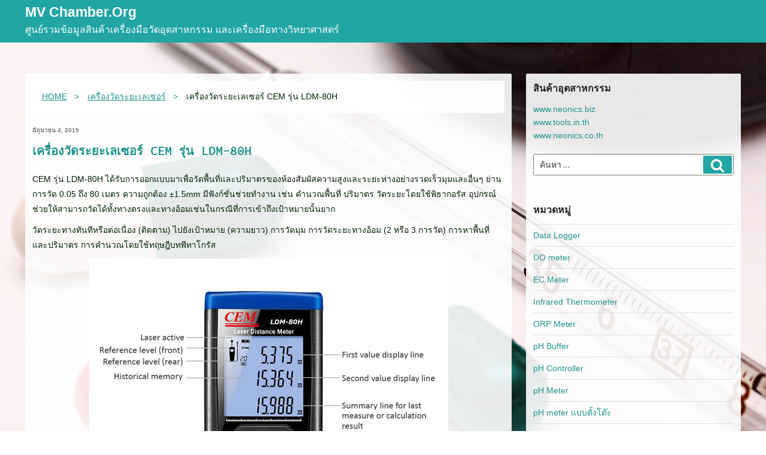

--- FILE ---
content_type: text/css
request_url: http://www.mvchamber.org/wp-content/cache/wpfc-minified/ee68hkoy/3t7mw.css
body_size: 140529
content:
@charset "UTF-8";

#start-resizable-editor-section{display:none}.wp-block-audio{margin:0 0 1em}.wp-block-audio figcaption{margin-top:.5em;margin-bottom:1em}.wp-block-audio audio{width:100%;min-width:300px}.wp-block-button__link{color:#fff;background-color:#32373c;border-radius:9999px;box-shadow:none;cursor:pointer;display:inline-block;font-size:1.125em;padding:calc(.667em + 2px) calc(1.333em + 2px);text-align:center;text-decoration:none;overflow-wrap:break-word;box-sizing:border-box}.wp-block-button__link:active,.wp-block-button__link:focus,.wp-block-button__link:hover,.wp-block-button__link:visited{color:#fff}.wp-block-button__link.aligncenter{text-align:center}.wp-block-button__link.alignright{text-align:right}.wp-block-buttons>.wp-block-button.has-custom-width{max-width:none}.wp-block-buttons>.wp-block-button.has-custom-width .wp-block-button__link{width:100%}.wp-block-buttons>.wp-block-button.has-custom-font-size .wp-block-button__link{font-size:inherit}.wp-block-buttons>.wp-block-button.wp-block-button__width-25{width:calc(25% - .5em)}.wp-block-buttons>.wp-block-button.wp-block-button__width-50{width:calc(50% - .5em)}.wp-block-buttons>.wp-block-button.wp-block-button__width-75{width:calc(75% - .5em)}.wp-block-buttons>.wp-block-button.wp-block-button__width-100{width:calc(100% - .5em)}.wp-block-buttons>.wp-block-button.wp-block-button__width-100:only-child{margin-right:0;width:100%}@supports (column-gap:0.5em){.wp-block-buttons.is-content-justification-right>.wp-block-button.wp-block-button,.wp-block-buttons>.wp-block-button.wp-block-button{margin-right:0;margin-left:0}.wp-block-buttons>.wp-block-button.wp-block-button__width-25{width:calc(25% - .375em)}.wp-block-buttons>.wp-block-button.wp-block-button__width-50{width:calc(50% - .25em)}.wp-block-buttons>.wp-block-button.wp-block-button__width-75{width:calc(75% - .125em)}.wp-block-buttons>.wp-block-button.wp-block-button__width-100{width:auto;flex-basis:100%}}.wp-block-button.is-style-squared,.wp-block-button__link.wp-block-button.is-style-squared{border-radius:0}.wp-block-button.no-border-radius,.wp-block-button__link.no-border-radius{border-radius:0!important}.is-style-outline>.wp-block-button__link,.wp-block-button__link.is-style-outline{border:2px solid;padding:.667em 1.333em}.is-style-outline>.wp-block-button__link:not(.has-text-color),.wp-block-button__link.is-style-outline:not(.has-text-color){color:currentColor}.is-style-outline>.wp-block-button__link:not(.has-background),.wp-block-button__link.is-style-outline:not(.has-background){background-color:transparent}.wp-block-buttons{display:flex;flex-direction:row;flex-wrap:wrap;column-gap:.5em}.wp-block-buttons.is-vertical{flex-direction:column}.wp-block-buttons.is-vertical>.wp-block-button{margin-right:0}.wp-block-buttons.is-vertical>.wp-block-button:last-child{margin-bottom:0}.wp-block-buttons>.wp-block-button{display:inline-block;margin-left:0;margin-right:.5em;margin-bottom:.5em}.wp-block-buttons>.wp-block-button:last-child{margin-right:0}.wp-block-buttons.is-content-justification-left{justify-content:flex-start}.wp-block-buttons.is-content-justification-left.is-vertical{align-items:flex-start}.wp-block-buttons.is-content-justification-center{justify-content:center}.wp-block-buttons.is-content-justification-center.is-vertical{align-items:center}.wp-block-buttons.is-content-justification-right{justify-content:flex-end}.wp-block-buttons.is-content-justification-right>.wp-block-button{margin-left:.5em;margin-right:0}.wp-block-buttons.is-content-justification-right>.wp-block-button:first-child{margin-left:0}.wp-block-buttons.is-content-justification-right.is-vertical{align-items:flex-end}.wp-block-buttons.is-content-justification-space-between{justify-content:space-between}.wp-block-buttons.aligncenter{text-align:center}.wp-block-buttons.alignleft .wp-block-button{margin-left:0;margin-right:.5em}.wp-block-buttons.alignleft .wp-block-button:last-child{margin-right:0}.wp-block-buttons.alignright .wp-block-button{margin-right:0;margin-left:.5em}.wp-block-buttons.alignright .wp-block-button:first-child{margin-left:0}.wp-block-buttons:not(.is-content-justification-space-between,.is-content-justification-right,.is-content-justification-left,.is-content-justification-center) .wp-block-button.aligncenter{margin-left:auto;margin-right:auto;margin-bottom:.5em;width:100%}.wp-block-button.aligncenter,.wp-block-calendar{text-align:center}.wp-block-calendar tbody td,.wp-block-calendar th{padding:.25em;border:1px solid #ddd}.wp-block-calendar tfoot td{border:none}.wp-block-calendar table{width:100%;border-collapse:collapse}.wp-block-calendar table th{font-weight:400;background:#ddd}.wp-block-calendar a{text-decoration:underline}.wp-block-calendar table caption,.wp-block-calendar table tbody{color:#40464d}.wp-block-categories.alignleft{margin-right:2em}.wp-block-categories.alignright{margin-left:2em}.wp-block-code code{display:block;white-space:pre-wrap;overflow-wrap:break-word}.wp-block-columns{display:flex;margin-bottom:1.75em;box-sizing:border-box;flex-wrap:wrap}@media (min-width:782px){.wp-block-columns{flex-wrap:nowrap}}.wp-block-columns.has-background{padding:1.25em 2.375em}.wp-block-columns.are-vertically-aligned-top{align-items:flex-start}.wp-block-columns.are-vertically-aligned-center{align-items:center}.wp-block-columns.are-vertically-aligned-bottom{align-items:flex-end}.wp-block-column{flex-grow:1;min-width:0;word-break:break-word;overflow-wrap:break-word}@media (max-width:599px){.wp-block-column{flex-basis:100%!important}}@media (min-width:600px) and (max-width:781px){.wp-block-column:not(:only-child){flex-basis:calc(50% - 1em)!important;flex-grow:0}.wp-block-column:nth-child(2n){margin-left:2em}}@media (min-width:782px){.wp-block-column{flex-basis:0;flex-grow:1}.wp-block-column[style*=flex-basis]{flex-grow:0}.wp-block-column:not(:first-child){margin-left:2em}}.wp-block-column.is-vertically-aligned-top{align-self:flex-start}.wp-block-column.is-vertically-aligned-center{align-self:center}.wp-block-column.is-vertically-aligned-bottom{align-self:flex-end}.wp-block-column.is-vertically-aligned-bottom,.wp-block-column.is-vertically-aligned-center,.wp-block-column.is-vertically-aligned-top{width:100%}.wp-block-cover,.wp-block-cover-image{position:relative;background-size:cover;background-position:50%;min-height:430px;width:100%;display:flex;justify-content:center;align-items:center;padding:1em;box-sizing:border-box}.wp-block-cover-image.has-parallax,.wp-block-cover.has-parallax{background-attachment:fixed}@supports (-webkit-overflow-scrolling:touch){.wp-block-cover-image.has-parallax,.wp-block-cover.has-parallax{background-attachment:scroll}}@media (prefers-reduced-motion:reduce){.wp-block-cover-image.has-parallax,.wp-block-cover.has-parallax{background-attachment:scroll}}.wp-block-cover-image.is-repeated,.wp-block-cover.is-repeated{background-repeat:repeat;background-size:auto}.wp-block-cover-image.has-background-dim:not([class*=-background-color]),.wp-block-cover.has-background-dim:not([class*=-background-color]){background-color:#000}.wp-block-cover-image.has-background-dim:before,.wp-block-cover.has-background-dim:before{content:"";background-color:inherit}.wp-block-cover-image.has-background-dim:not(.has-background-gradient):before,.wp-block-cover-image .wp-block-cover__gradient-background,.wp-block-cover.has-background-dim:not(.has-background-gradient):before,.wp-block-cover .wp-block-cover__gradient-background{position:absolute;top:0;left:0;bottom:0;right:0;z-index:1;opacity:.5}.wp-block-cover-image.has-background-dim.has-background-dim-10 .wp-block-cover__gradient-background,.wp-block-cover-image.has-background-dim.has-background-dim-10:not(.has-background-gradient):before,.wp-block-cover.has-background-dim.has-background-dim-10 .wp-block-cover__gradient-background,.wp-block-cover.has-background-dim.has-background-dim-10:not(.has-background-gradient):before{opacity:.1}.wp-block-cover-image.has-background-dim.has-background-dim-20 .wp-block-cover__gradient-background,.wp-block-cover-image.has-background-dim.has-background-dim-20:not(.has-background-gradient):before,.wp-block-cover.has-background-dim.has-background-dim-20 .wp-block-cover__gradient-background,.wp-block-cover.has-background-dim.has-background-dim-20:not(.has-background-gradient):before{opacity:.2}.wp-block-cover-image.has-background-dim.has-background-dim-30 .wp-block-cover__gradient-background,.wp-block-cover-image.has-background-dim.has-background-dim-30:not(.has-background-gradient):before,.wp-block-cover.has-background-dim.has-background-dim-30 .wp-block-cover__gradient-background,.wp-block-cover.has-background-dim.has-background-dim-30:not(.has-background-gradient):before{opacity:.3}.wp-block-cover-image.has-background-dim.has-background-dim-40 .wp-block-cover__gradient-background,.wp-block-cover-image.has-background-dim.has-background-dim-40:not(.has-background-gradient):before,.wp-block-cover.has-background-dim.has-background-dim-40 .wp-block-cover__gradient-background,.wp-block-cover.has-background-dim.has-background-dim-40:not(.has-background-gradient):before{opacity:.4}.wp-block-cover-image.has-background-dim.has-background-dim-50 .wp-block-cover__gradient-background,.wp-block-cover-image.has-background-dim.has-background-dim-50:not(.has-background-gradient):before,.wp-block-cover.has-background-dim.has-background-dim-50 .wp-block-cover__gradient-background,.wp-block-cover.has-background-dim.has-background-dim-50:not(.has-background-gradient):before{opacity:.5}.wp-block-cover-image.has-background-dim.has-background-dim-60 .wp-block-cover__gradient-background,.wp-block-cover-image.has-background-dim.has-background-dim-60:not(.has-background-gradient):before,.wp-block-cover.has-background-dim.has-background-dim-60 .wp-block-cover__gradient-background,.wp-block-cover.has-background-dim.has-background-dim-60:not(.has-background-gradient):before{opacity:.6}.wp-block-cover-image.has-background-dim.has-background-dim-70 .wp-block-cover__gradient-background,.wp-block-cover-image.has-background-dim.has-background-dim-70:not(.has-background-gradient):before,.wp-block-cover.has-background-dim.has-background-dim-70 .wp-block-cover__gradient-background,.wp-block-cover.has-background-dim.has-background-dim-70:not(.has-background-gradient):before{opacity:.7}.wp-block-cover-image.has-background-dim.has-background-dim-80 .wp-block-cover__gradient-background,.wp-block-cover-image.has-background-dim.has-background-dim-80:not(.has-background-gradient):before,.wp-block-cover.has-background-dim.has-background-dim-80 .wp-block-cover__gradient-background,.wp-block-cover.has-background-dim.has-background-dim-80:not(.has-background-gradient):before{opacity:.8}.wp-block-cover-image.has-background-dim.has-background-dim-90 .wp-block-cover__gradient-background,.wp-block-cover-image.has-background-dim.has-background-dim-90:not(.has-background-gradient):before,.wp-block-cover.has-background-dim.has-background-dim-90 .wp-block-cover__gradient-background,.wp-block-cover.has-background-dim.has-background-dim-90:not(.has-background-gradient):before{opacity:.9}.wp-block-cover-image.has-background-dim.has-background-dim-100 .wp-block-cover__gradient-background,.wp-block-cover-image.has-background-dim.has-background-dim-100:not(.has-background-gradient):before,.wp-block-cover.has-background-dim.has-background-dim-100 .wp-block-cover__gradient-background,.wp-block-cover.has-background-dim.has-background-dim-100:not(.has-background-gradient):before{opacity:1}.wp-block-cover-image.alignleft,.wp-block-cover-image.alignright,.wp-block-cover.alignleft,.wp-block-cover.alignright{max-width:420px;width:100%}.wp-block-cover-image:after,.wp-block-cover:after{display:block;content:"";font-size:0;min-height:inherit}@supports (position:sticky){.wp-block-cover-image:after,.wp-block-cover:after{content:none}}.wp-block-cover-image.aligncenter,.wp-block-cover-image.alignleft,.wp-block-cover-image.alignright,.wp-block-cover.aligncenter,.wp-block-cover.alignleft,.wp-block-cover.alignright{display:flex}.wp-block-cover-image .wp-block-cover__inner-container,.wp-block-cover .wp-block-cover__inner-container{width:100%;z-index:1;color:#fff}.wp-block-cover-image h1:not(.has-text-color),.wp-block-cover-image h2:not(.has-text-color),.wp-block-cover-image h3:not(.has-text-color),.wp-block-cover-image h4:not(.has-text-color),.wp-block-cover-image h5:not(.has-text-color),.wp-block-cover-image h6:not(.has-text-color),.wp-block-cover-image p:not(.has-text-color),.wp-block-cover h1:not(.has-text-color),.wp-block-cover h2:not(.has-text-color),.wp-block-cover h3:not(.has-text-color),.wp-block-cover h4:not(.has-text-color),.wp-block-cover h5:not(.has-text-color),.wp-block-cover h6:not(.has-text-color),.wp-block-cover p:not(.has-text-color){color:inherit}.wp-block-cover-image.is-position-top-left,.wp-block-cover.is-position-top-left{align-items:flex-start;justify-content:flex-start}.wp-block-cover-image.is-position-top-center,.wp-block-cover.is-position-top-center{align-items:flex-start;justify-content:center}.wp-block-cover-image.is-position-top-right,.wp-block-cover.is-position-top-right{align-items:flex-start;justify-content:flex-end}.wp-block-cover-image.is-position-center-left,.wp-block-cover.is-position-center-left{align-items:center;justify-content:flex-start}.wp-block-cover-image.is-position-center-center,.wp-block-cover.is-position-center-center{align-items:center;justify-content:center}.wp-block-cover-image.is-position-center-right,.wp-block-cover.is-position-center-right{align-items:center;justify-content:flex-end}.wp-block-cover-image.is-position-bottom-left,.wp-block-cover.is-position-bottom-left{align-items:flex-end;justify-content:flex-start}.wp-block-cover-image.is-position-bottom-center,.wp-block-cover.is-position-bottom-center{align-items:flex-end;justify-content:center}.wp-block-cover-image.is-position-bottom-right,.wp-block-cover.is-position-bottom-right{align-items:flex-end;justify-content:flex-end}.wp-block-cover-image.has-custom-content-position.has-custom-content-position .wp-block-cover__inner-container,.wp-block-cover.has-custom-content-position.has-custom-content-position .wp-block-cover__inner-container{margin:0;width:auto}.wp-block-cover-image img.wp-block-cover__image-background,.wp-block-cover-image video.wp-block-cover__video-background,.wp-block-cover img.wp-block-cover__image-background,.wp-block-cover video.wp-block-cover__video-background{position:absolute;top:0;left:0;right:0;bottom:0;margin:0;padding:0;width:100%;height:100%;max-width:none;max-height:none;-o-object-fit:cover;object-fit:cover;outline:none;border:none;box-shadow:none}.wp-block-cover__image-background,.wp-block-cover__video-background{z-index:0}.wp-block-cover-image-text,.wp-block-cover-image-text a,.wp-block-cover-image-text a:active,.wp-block-cover-image-text a:focus,.wp-block-cover-image-text a:hover,.wp-block-cover-text,.wp-block-cover-text a,.wp-block-cover-text a:active,.wp-block-cover-text a:focus,.wp-block-cover-text a:hover,section.wp-block-cover-image h2,section.wp-block-cover-image h2 a,section.wp-block-cover-image h2 a:active,section.wp-block-cover-image h2 a:focus,section.wp-block-cover-image h2 a:hover{color:#fff}.wp-block-cover-image .wp-block-cover.has-left-content{justify-content:flex-start}.wp-block-cover-image .wp-block-cover.has-right-content{justify-content:flex-end}.wp-block-cover-image.has-left-content .wp-block-cover-image-text,.wp-block-cover.has-left-content .wp-block-cover-text,section.wp-block-cover-image.has-left-content>h2{margin-left:0;text-align:left}.wp-block-cover-image.has-right-content .wp-block-cover-image-text,.wp-block-cover.has-right-content .wp-block-cover-text,section.wp-block-cover-image.has-right-content>h2{margin-right:0;text-align:right}.wp-block-cover-image .wp-block-cover-image-text,.wp-block-cover .wp-block-cover-text,section.wp-block-cover-image>h2{font-size:2em;line-height:1.25;z-index:1;margin-bottom:0;max-width:840px;padding:.44em;text-align:center}.wp-block-embed.alignleft,.wp-block-embed.alignright,.wp-block[data-align=left]>[data-type="core/embed"],.wp-block[data-align=right]>[data-type="core/embed"]{max-width:360px;width:100%}.wp-block-embed.alignleft .wp-block-embed__wrapper,.wp-block-embed.alignright .wp-block-embed__wrapper,.wp-block[data-align=left]>[data-type="core/embed"] .wp-block-embed__wrapper,.wp-block[data-align=right]>[data-type="core/embed"] .wp-block-embed__wrapper{min-width:280px}.wp-block-cover .wp-block-embed{min-width:320px;min-height:240px}.wp-block-embed{margin:0 0 1em}.wp-block-embed figcaption{margin-top:.5em;margin-bottom:1em}.wp-block-embed iframe{max-width:100%}.wp-block-embed__wrapper{position:relative}.wp-embed-responsive .wp-has-aspect-ratio .wp-block-embed__wrapper:before{content:"";display:block;padding-top:50%}.wp-embed-responsive .wp-has-aspect-ratio iframe{position:absolute;top:0;right:0;bottom:0;left:0;height:100%;width:100%}.wp-embed-responsive .wp-embed-aspect-21-9 .wp-block-embed__wrapper:before{padding-top:42.85%}.wp-embed-responsive .wp-embed-aspect-18-9 .wp-block-embed__wrapper:before{padding-top:50%}.wp-embed-responsive .wp-embed-aspect-16-9 .wp-block-embed__wrapper:before{padding-top:56.25%}.wp-embed-responsive .wp-embed-aspect-4-3 .wp-block-embed__wrapper:before{padding-top:75%}.wp-embed-responsive .wp-embed-aspect-1-1 .wp-block-embed__wrapper:before{padding-top:100%}.wp-embed-responsive .wp-embed-aspect-9-16 .wp-block-embed__wrapper:before{padding-top:177.77%}.wp-embed-responsive .wp-embed-aspect-1-2 .wp-block-embed__wrapper:before{padding-top:200%}.wp-block-file{margin-bottom:1.5em}.wp-block-file.aligncenter{text-align:center}.wp-block-file.alignright{text-align:right}.wp-block-file .wp-block-file__embed{margin-bottom:1em}.wp-block-file .wp-block-file__button{background:#32373c;border-radius:2em;color:#fff;font-size:.8em;padding:.5em 1em}.wp-block-file a.wp-block-file__button{text-decoration:none}.wp-block-file a.wp-block-file__button:active,.wp-block-file a.wp-block-file__button:focus,.wp-block-file a.wp-block-file__button:hover,.wp-block-file a.wp-block-file__button:visited{box-shadow:none;color:#fff;opacity:.85;text-decoration:none}.wp-block-file *+.wp-block-file__button{margin-left:.75em}.blocks-gallery-grid,.wp-block-gallery{display:flex;flex-wrap:wrap;list-style-type:none;padding:0;margin:0}.blocks-gallery-grid .blocks-gallery-image,.blocks-gallery-grid .blocks-gallery-item,.wp-block-gallery .blocks-gallery-image,.wp-block-gallery .blocks-gallery-item{margin:0 1em 1em 0;display:flex;flex-grow:1;flex-direction:column;justify-content:center;position:relative;align-self:flex-start;width:calc(50% - 1em)}.blocks-gallery-grid .blocks-gallery-image:nth-of-type(2n),.blocks-gallery-grid .blocks-gallery-item:nth-of-type(2n),.wp-block-gallery .blocks-gallery-image:nth-of-type(2n),.wp-block-gallery .blocks-gallery-item:nth-of-type(2n){margin-right:0}.blocks-gallery-grid .blocks-gallery-image figure,.blocks-gallery-grid .blocks-gallery-item figure,.wp-block-gallery .blocks-gallery-image figure,.wp-block-gallery .blocks-gallery-item figure{margin:0;height:100%}@supports (position:sticky){.blocks-gallery-grid .blocks-gallery-image figure,.blocks-gallery-grid .blocks-gallery-item figure,.wp-block-gallery .blocks-gallery-image figure,.wp-block-gallery .blocks-gallery-item figure{display:flex;align-items:flex-end;justify-content:flex-start}}.blocks-gallery-grid .blocks-gallery-image img,.blocks-gallery-grid .blocks-gallery-item img,.wp-block-gallery .blocks-gallery-image img,.wp-block-gallery .blocks-gallery-item img{display:block;max-width:100%;height:auto;width:100%}@supports (position:sticky){.blocks-gallery-grid .blocks-gallery-image img,.blocks-gallery-grid .blocks-gallery-item img,.wp-block-gallery .blocks-gallery-image img,.wp-block-gallery .blocks-gallery-item img{width:auto}}.blocks-gallery-grid .blocks-gallery-image figcaption,.blocks-gallery-grid .blocks-gallery-item figcaption,.wp-block-gallery .blocks-gallery-image figcaption,.wp-block-gallery .blocks-gallery-item figcaption{position:absolute;bottom:0;width:100%;max-height:100%;overflow:auto;padding:3em .77em .7em;color:#fff;text-align:center;font-size:.8em;background:linear-gradient(0deg,rgba(0,0,0,.7),rgba(0,0,0,.3) 70%,transparent);box-sizing:border-box;margin:0}.blocks-gallery-grid .blocks-gallery-image figcaption img,.blocks-gallery-grid .blocks-gallery-item figcaption img,.wp-block-gallery .blocks-gallery-image figcaption img,.wp-block-gallery .blocks-gallery-item figcaption img{display:inline}.blocks-gallery-grid figcaption,.wp-block-gallery figcaption{flex-grow:1}.blocks-gallery-grid.is-cropped .blocks-gallery-image,.blocks-gallery-grid.is-cropped .blocks-gallery-item,.wp-block-gallery.is-cropped .blocks-gallery-image,.wp-block-gallery.is-cropped .blocks-gallery-item{align-self:inherit}.blocks-gallery-grid.is-cropped .blocks-gallery-image a,.blocks-gallery-grid.is-cropped .blocks-gallery-image img,.blocks-gallery-grid.is-cropped .blocks-gallery-item a,.blocks-gallery-grid.is-cropped .blocks-gallery-item img,.wp-block-gallery.is-cropped .blocks-gallery-image a,.wp-block-gallery.is-cropped .blocks-gallery-image img,.wp-block-gallery.is-cropped .blocks-gallery-item a,.wp-block-gallery.is-cropped .blocks-gallery-item img{width:100%}@supports (position:sticky){.blocks-gallery-grid.is-cropped .blocks-gallery-image a,.blocks-gallery-grid.is-cropped .blocks-gallery-image img,.blocks-gallery-grid.is-cropped .blocks-gallery-item a,.blocks-gallery-grid.is-cropped .blocks-gallery-item img,.wp-block-gallery.is-cropped .blocks-gallery-image a,.wp-block-gallery.is-cropped .blocks-gallery-image img,.wp-block-gallery.is-cropped .blocks-gallery-item a,.wp-block-gallery.is-cropped .blocks-gallery-item img{height:100%;flex:1;-o-object-fit:cover;object-fit:cover}}.blocks-gallery-grid.columns-1 .blocks-gallery-image,.blocks-gallery-grid.columns-1 .blocks-gallery-item,.wp-block-gallery.columns-1 .blocks-gallery-image,.wp-block-gallery.columns-1 .blocks-gallery-item{width:100%;margin-right:0}@media (min-width:600px){.blocks-gallery-grid.columns-3 .blocks-gallery-image,.blocks-gallery-grid.columns-3 .blocks-gallery-item,.wp-block-gallery.columns-3 .blocks-gallery-image,.wp-block-gallery.columns-3 .blocks-gallery-item{width:calc(33.33333% - .66667em);margin-right:1em}.blocks-gallery-grid.columns-4 .blocks-gallery-image,.blocks-gallery-grid.columns-4 .blocks-gallery-item,.wp-block-gallery.columns-4 .blocks-gallery-image,.wp-block-gallery.columns-4 .blocks-gallery-item{width:calc(25% - .75em);margin-right:1em}.blocks-gallery-grid.columns-5 .blocks-gallery-image,.blocks-gallery-grid.columns-5 .blocks-gallery-item,.wp-block-gallery.columns-5 .blocks-gallery-image,.wp-block-gallery.columns-5 .blocks-gallery-item{width:calc(20% - .8em);margin-right:1em}.blocks-gallery-grid.columns-6 .blocks-gallery-image,.blocks-gallery-grid.columns-6 .blocks-gallery-item,.wp-block-gallery.columns-6 .blocks-gallery-image,.wp-block-gallery.columns-6 .blocks-gallery-item{width:calc(16.66667% - .83333em);margin-right:1em}.blocks-gallery-grid.columns-7 .blocks-gallery-image,.blocks-gallery-grid.columns-7 .blocks-gallery-item,.wp-block-gallery.columns-7 .blocks-gallery-image,.wp-block-gallery.columns-7 .blocks-gallery-item{width:calc(14.28571% - .85714em);margin-right:1em}.blocks-gallery-grid.columns-8 .blocks-gallery-image,.blocks-gallery-grid.columns-8 .blocks-gallery-item,.wp-block-gallery.columns-8 .blocks-gallery-image,.wp-block-gallery.columns-8 .blocks-gallery-item{width:calc(12.5% - .875em);margin-right:1em}.blocks-gallery-grid.columns-1 .blocks-gallery-image:nth-of-type(1n),.blocks-gallery-grid.columns-1 .blocks-gallery-item:nth-of-type(1n),.blocks-gallery-grid.columns-2 .blocks-gallery-image:nth-of-type(2n),.blocks-gallery-grid.columns-2 .blocks-gallery-item:nth-of-type(2n),.blocks-gallery-grid.columns-3 .blocks-gallery-image:nth-of-type(3n),.blocks-gallery-grid.columns-3 .blocks-gallery-item:nth-of-type(3n),.blocks-gallery-grid.columns-4 .blocks-gallery-image:nth-of-type(4n),.blocks-gallery-grid.columns-4 .blocks-gallery-item:nth-of-type(4n),.blocks-gallery-grid.columns-5 .blocks-gallery-image:nth-of-type(5n),.blocks-gallery-grid.columns-5 .blocks-gallery-item:nth-of-type(5n),.blocks-gallery-grid.columns-6 .blocks-gallery-image:nth-of-type(6n),.blocks-gallery-grid.columns-6 .blocks-gallery-item:nth-of-type(6n),.blocks-gallery-grid.columns-7 .blocks-gallery-image:nth-of-type(7n),.blocks-gallery-grid.columns-7 .blocks-gallery-item:nth-of-type(7n),.blocks-gallery-grid.columns-8 .blocks-gallery-image:nth-of-type(8n),.blocks-gallery-grid.columns-8 .blocks-gallery-item:nth-of-type(8n),.wp-block-gallery.columns-1 .blocks-gallery-image:nth-of-type(1n),.wp-block-gallery.columns-1 .blocks-gallery-item:nth-of-type(1n),.wp-block-gallery.columns-2 .blocks-gallery-image:nth-of-type(2n),.wp-block-gallery.columns-2 .blocks-gallery-item:nth-of-type(2n),.wp-block-gallery.columns-3 .blocks-gallery-image:nth-of-type(3n),.wp-block-gallery.columns-3 .blocks-gallery-item:nth-of-type(3n),.wp-block-gallery.columns-4 .blocks-gallery-image:nth-of-type(4n),.wp-block-gallery.columns-4 .blocks-gallery-item:nth-of-type(4n),.wp-block-gallery.columns-5 .blocks-gallery-image:nth-of-type(5n),.wp-block-gallery.columns-5 .blocks-gallery-item:nth-of-type(5n),.wp-block-gallery.columns-6 .blocks-gallery-image:nth-of-type(6n),.wp-block-gallery.columns-6 .blocks-gallery-item:nth-of-type(6n),.wp-block-gallery.columns-7 .blocks-gallery-image:nth-of-type(7n),.wp-block-gallery.columns-7 .blocks-gallery-item:nth-of-type(7n),.wp-block-gallery.columns-8 .blocks-gallery-image:nth-of-type(8n),.wp-block-gallery.columns-8 .blocks-gallery-item:nth-of-type(8n){margin-right:0}}.blocks-gallery-grid .blocks-gallery-image:last-child,.blocks-gallery-grid .blocks-gallery-item:last-child,.wp-block-gallery .blocks-gallery-image:last-child,.wp-block-gallery .blocks-gallery-item:last-child{margin-right:0}.blocks-gallery-grid.alignleft,.blocks-gallery-grid.alignright,.wp-block-gallery.alignleft,.wp-block-gallery.alignright{max-width:420px;width:100%}.blocks-gallery-grid.aligncenter .blocks-gallery-item figure,.wp-block-gallery.aligncenter .blocks-gallery-item figure{justify-content:center}.wp-block-group{box-sizing:border-box}h1.has-background,h2.has-background,h3.has-background,h4.has-background,h5.has-background,h6.has-background{padding:1.25em 2.375em}.wp-block-image{margin:0 0 1em}.wp-block-image img{max-width:100%}.wp-block-image:not(.is-style-rounded) img{border-radius:inherit}.wp-block-image.aligncenter{text-align:center}.wp-block-image.alignfull img,.wp-block-image.alignwide img{width:100%}.wp-block-image .aligncenter,.wp-block-image .alignleft,.wp-block-image .alignright{display:table}.wp-block-image .aligncenter>figcaption,.wp-block-image .alignleft>figcaption,.wp-block-image .alignright>figcaption{display:table-caption;caption-side:bottom}.wp-block-image .alignleft{float:left;margin:.5em 1em .5em 0}.wp-block-image .alignright{float:right;margin:.5em 0 .5em 1em}.wp-block-image .aligncenter{margin-left:auto;margin-right:auto}.wp-block-image figcaption{margin-top:.5em;margin-bottom:1em}.wp-block-image.is-style-circle-mask img,.wp-block-image.is-style-rounded img{border-radius:9999px}@supports ((-webkit-mask-image:none) or (mask-image:none)) or (-webkit-mask-image:none){.wp-block-image.is-style-circle-mask img{-webkit-mask-image:url('data:image/svg+xml;utf8,<svg viewBox="0 0 100 100" xmlns="http://www.w3.org/2000/svg"><circle cx="50" cy="50" r="50"/></svg>');mask-image:url('data:image/svg+xml;utf8,<svg viewBox="0 0 100 100" xmlns="http://www.w3.org/2000/svg"><circle cx="50" cy="50" r="50"/></svg>');mask-mode:alpha;-webkit-mask-repeat:no-repeat;mask-repeat:no-repeat;-webkit-mask-size:contain;mask-size:contain;-webkit-mask-position:center;mask-position:center;border-radius:0}}.wp-block-image figure{margin:0}ol.wp-block-latest-comments{margin-left:0}.wp-block-latest-comments .wp-block-latest-comments{padding-left:0}.wp-block-latest-comments__comment{line-height:1.1;list-style:none;margin-bottom:1em}.has-avatars .wp-block-latest-comments__comment{min-height:2.25em;list-style:none}.has-avatars .wp-block-latest-comments__comment .wp-block-latest-comments__comment-excerpt,.has-avatars .wp-block-latest-comments__comment .wp-block-latest-comments__comment-meta{margin-left:3.25em}.has-dates .wp-block-latest-comments__comment,.has-excerpts .wp-block-latest-comments__comment{line-height:1.5}.wp-block-latest-comments__comment-excerpt p{font-size:.875em;line-height:1.8;margin:.36em 0 1.4em}.wp-block-latest-comments__comment-date{display:block;font-size:.75em}.wp-block-latest-comments .avatar,.wp-block-latest-comments__comment-avatar{border-radius:1.5em;display:block;float:left;height:2.5em;margin-right:.75em;width:2.5em}.wp-block-latest-posts.alignleft{margin-right:2em}.wp-block-latest-posts.alignright{margin-left:2em}.wp-block-latest-posts.wp-block-latest-posts__list{list-style:none;padding-left:0}.wp-block-latest-posts.wp-block-latest-posts__list li{clear:both}.wp-block-latest-posts.is-grid{display:flex;flex-wrap:wrap;padding:0}.wp-block-latest-posts.is-grid li{margin:0 1.25em 1.25em 0;width:100%}@media (min-width:600px){.wp-block-latest-posts.columns-2 li{width:calc(50% - .625em)}.wp-block-latest-posts.columns-2 li:nth-child(2n){margin-right:0}.wp-block-latest-posts.columns-3 li{width:calc(33.33333% - .83333em)}.wp-block-latest-posts.columns-3 li:nth-child(3n){margin-right:0}.wp-block-latest-posts.columns-4 li{width:calc(25% - .9375em)}.wp-block-latest-posts.columns-4 li:nth-child(4n){margin-right:0}.wp-block-latest-posts.columns-5 li{width:calc(20% - 1em)}.wp-block-latest-posts.columns-5 li:nth-child(5n){margin-right:0}.wp-block-latest-posts.columns-6 li{width:calc(16.66667% - 1.04167em)}.wp-block-latest-posts.columns-6 li:nth-child(6n){margin-right:0}}.wp-block-latest-posts__post-author,.wp-block-latest-posts__post-date{display:block;color:#555;font-size:.8125em}.wp-block-latest-posts__post-excerpt{margin-top:.5em;margin-bottom:1em}.wp-block-latest-posts__featured-image a{display:inline-block}.wp-block-latest-posts__featured-image img{height:auto;width:auto;max-width:100%}.wp-block-latest-posts__featured-image.alignleft{margin-right:1em}.wp-block-latest-posts__featured-image.alignright{margin-left:1em}.wp-block-latest-posts__featured-image.aligncenter{margin-bottom:1em;text-align:center}.block-editor-image-alignment-control__row .components-base-control__field{display:flex;justify-content:space-between;align-items:center}.block-editor-image-alignment-control__row .components-base-control__field .components-base-control__label{margin-bottom:0}ol.has-background,ul.has-background{padding:1.25em 2.375em}.wp-block-media-text{ direction:ltr; display:grid;grid-template-columns:50% 1fr;grid-template-rows:auto}.wp-block-media-text.has-media-on-the-right{grid-template-columns:1fr 50%}.wp-block-media-text.is-vertically-aligned-top .wp-block-media-text__content,.wp-block-media-text.is-vertically-aligned-top .wp-block-media-text__media{align-self:start}.wp-block-media-text.is-vertically-aligned-center .wp-block-media-text__content,.wp-block-media-text.is-vertically-aligned-center .wp-block-media-text__media,.wp-block-media-text .wp-block-media-text__content,.wp-block-media-text .wp-block-media-text__media{align-self:center}.wp-block-media-text.is-vertically-aligned-bottom .wp-block-media-text__content,.wp-block-media-text.is-vertically-aligned-bottom .wp-block-media-text__media{align-self:end}.wp-block-media-text .wp-block-media-text__media{ grid-column:1;grid-row:1; margin:0}.wp-block-media-text .wp-block-media-text__content{direction:ltr; grid-column:2;grid-row:1; padding:0 8%;word-break:break-word}.wp-block-media-text.has-media-on-the-right .wp-block-media-text__media{ grid-column:2;grid-row:1 }.wp-block-media-text.has-media-on-the-right .wp-block-media-text__content{ grid-column:1;grid-row:1 }.wp-block-media-text__media img,.wp-block-media-text__media video{max-width:unset;width:100%;vertical-align:middle}.wp-block-media-text.is-image-fill .wp-block-media-text__media{height:100%;min-height:250px;background-size:cover}.wp-block-media-text.is-image-fill .wp-block-media-text__media>a{display:block;height:100%}.wp-block-media-text.is-image-fill .wp-block-media-text__media img{position:absolute;width:1px;height:1px;padding:0;margin:-1px;overflow:hidden;clip:rect(0,0,0,0);border:0}@media (max-width:600px){.wp-block-media-text.is-stacked-on-mobile{grid-template-columns:100%!important}.wp-block-media-text.is-stacked-on-mobile .wp-block-media-text__media{grid-column:1;grid-row:1}.wp-block-media-text.is-stacked-on-mobile .wp-block-media-text__content{grid-column:1;grid-row:2}}.wp-block-navigation{position:relative}.wp-block-navigation ul,.wp-block-navigation ul li{list-style:none;padding:0}.wp-block-navigation .wp-block-navigation-link,.wp-block-navigation .wp-block-pages-list__item{display:flex;align-items:center;position:relative}.wp-block-navigation .wp-block-navigation-link .wp-block-navigation-link__container:empty,.wp-block-navigation .wp-block-pages-list__item .wp-block-navigation-link__container:empty{display:none}.wp-block-navigation .wp-block-navigation-link__content,.wp-block-navigation .wp-block-pages-list__item__link{color:inherit;display:block}.wp-block-navigation[style*=text-decoration] .wp-block-navigation-link,.wp-block-navigation[style*=text-decoration] .wp-block-navigation-link__container,.wp-block-navigation[style*=text-decoration] .wp-block-navigation-link__content,.wp-block-navigation[style*=text-decoration] .wp-block-navigation-link__content:active,.wp-block-navigation[style*=text-decoration] .wp-block-navigation-link__content:focus,.wp-block-navigation[style*=text-decoration] .wp-block-pages-list__item,.wp-block-navigation[style*=text-decoration] .wp-block-pages-list__item__link,.wp-block-navigation[style*=text-decoration] .wp-block-pages-list__item__link:active,.wp-block-navigation[style*=text-decoration] .wp-block-pages-list__item__link:focus{text-decoration:inherit}.wp-block-navigation:not([style*=text-decoration]) .wp-block-navigation-link__content,.wp-block-navigation:not([style*=text-decoration]) .wp-block-navigation-link__content:active,.wp-block-navigation:not([style*=text-decoration]) .wp-block-navigation-link__content:focus,.wp-block-navigation:not([style*=text-decoration]) .wp-block-pages-list__item__link,.wp-block-navigation:not([style*=text-decoration]) .wp-block-pages-list__item__link:active,.wp-block-navigation:not([style*=text-decoration]) .wp-block-pages-list__item__link:focus{text-decoration:none}.wp-block-navigation .wp-block-navigation-link__submenu-icon,.wp-block-navigation .wp-block-page-list__submenu-icon{height:inherit}.wp-block-navigation .wp-block-navigation-link__submenu-icon svg,.wp-block-navigation .wp-block-page-list__submenu-icon svg{stroke:currentColor}.wp-block-navigation .wp-block-navigation-link .wp-block-navigation-link__content.wp-block-navigation-link__content.wp-block-navigation-link__content,.wp-block-navigation .wp-block-pages-list__item .wp-block-pages-list__item__link{padding:0}.wp-block-navigation .has-child>.wp-block-navigation-link__content,.wp-block-navigation .has-child>.wp-block-pages-list__item__link{margin-right:.5em}.wp-block-navigation .has-child .submenu-container,.wp-block-navigation .has-child .wp-block-navigation-link__container{background-color:inherit;color:inherit;position:absolute;z-index:2;flex-direction:column;align-items:normal;min-width:200px;display:none;opacity:0;transition:opacity .1s linear;visibility:hidden}.wp-block-navigation .has-child .submenu-container>.wp-block-navigation-link>.wp-block-navigation-link__content,.wp-block-navigation .has-child .submenu-container>.wp-block-navigation-link>.wp-block-pages-list__item__link,.wp-block-navigation .has-child .submenu-container>.wp-block-pages-list__item>.wp-block-navigation-link__content,.wp-block-navigation .has-child .submenu-container>.wp-block-pages-list__item>.wp-block-pages-list__item__link,.wp-block-navigation .has-child .wp-block-navigation-link__container>.wp-block-navigation-link>.wp-block-navigation-link__content,.wp-block-navigation .has-child .wp-block-navigation-link__container>.wp-block-navigation-link>.wp-block-pages-list__item__link,.wp-block-navigation .has-child .wp-block-navigation-link__container>.wp-block-pages-list__item>.wp-block-navigation-link__content,.wp-block-navigation .has-child .wp-block-navigation-link__container>.wp-block-pages-list__item>.wp-block-pages-list__item__link{flex-grow:1}.wp-block-navigation .has-child .submenu-container>.wp-block-navigation-link>.wp-block-navigation-link__submenu-icon,.wp-block-navigation .has-child .submenu-container>.wp-block-navigation-link>.wp-block-page-list__submenu-icon,.wp-block-navigation .has-child .submenu-container>.wp-block-pages-list__item>.wp-block-navigation-link__submenu-icon,.wp-block-navigation .has-child .submenu-container>.wp-block-pages-list__item>.wp-block-page-list__submenu-icon,.wp-block-navigation .has-child .wp-block-navigation-link__container>.wp-block-navigation-link>.wp-block-navigation-link__submenu-icon,.wp-block-navigation .has-child .wp-block-navigation-link__container>.wp-block-navigation-link>.wp-block-page-list__submenu-icon,.wp-block-navigation .has-child .wp-block-navigation-link__container>.wp-block-pages-list__item>.wp-block-navigation-link__submenu-icon,.wp-block-navigation .has-child .wp-block-navigation-link__container>.wp-block-pages-list__item>.wp-block-page-list__submenu-icon{padding-right:.5em}@media (min-width:782px){.wp-block-navigation .has-child .submenu-container .submenu-container:before,.wp-block-navigation .has-child .submenu-container .wp-block-navigation-link__container:before,.wp-block-navigation .has-child .wp-block-navigation-link__container .submenu-container:before,.wp-block-navigation .has-child .wp-block-navigation-link__container .wp-block-navigation-link__container:before{content:"";position:absolute;right:100%;height:100%;display:block;width:.5em;background:transparent}.wp-block-navigation .has-child .submenu-container .wp-block-navigation-link__submenu-icon svg,.wp-block-navigation .has-child .submenu-container .wp-block-page-list__submenu-icon svg,.wp-block-navigation .has-child .wp-block-navigation-link__container .wp-block-navigation-link__submenu-icon svg,.wp-block-navigation .has-child .wp-block-navigation-link__container .wp-block-page-list__submenu-icon svg{transform:rotate(-90deg)}}.wp-block-navigation .has-child:hover>.wp-block-navigation-link__container{display:flex;visibility:visible;opacity:1}.wp-block-navigation .has-child:focus-within>.wp-block-navigation-link__container{display:flex;visibility:visible;opacity:1}.wp-block-navigation .has-child:hover{cursor:pointer}.wp-block-navigation .has-child:hover>.submenu-container{display:flex;visibility:visible;opacity:1}.wp-block-navigation .has-child:focus-within{cursor:pointer}.wp-block-navigation .has-child:focus-within>.submenu-container{display:flex;visibility:visible;opacity:1}.wp-block-navigation.wp-block-navigation.items-justified-right>.submenu-container .has-child .submenu-container,.wp-block-navigation.wp-block-navigation.items-justified-right>.submenu-container .has-child .wp-block-navigation-link__container,.wp-block-navigation.wp-block-navigation.items-justified-right>.wp-block-navigation__container .has-child .submenu-container,.wp-block-navigation.wp-block-navigation.items-justified-right>.wp-block-navigation__container .has-child .wp-block-navigation-link__container,.wp-block-navigation.wp-block-navigation.items-justified-space-between>.submenu-container>.has-child:last-child .submenu-container,.wp-block-navigation.wp-block-navigation.items-justified-space-between>.submenu-container>.has-child:last-child .wp-block-navigation-link__container,.wp-block-navigation.wp-block-navigation.items-justified-space-between>.wp-block-navigation__container>.has-child:last-child .submenu-container,.wp-block-navigation.wp-block-navigation.items-justified-space-between>.wp-block-navigation__container>.has-child:last-child .wp-block-navigation-link__container{left:auto;right:0}.wp-block-navigation.wp-block-navigation.items-justified-right>.submenu-container .has-child .submenu-container .submenu-container,.wp-block-navigation.wp-block-navigation.items-justified-right>.submenu-container .has-child .submenu-container .wp-block-navigation-link__container,.wp-block-navigation.wp-block-navigation.items-justified-right>.submenu-container .has-child .wp-block-navigation-link__container .submenu-container,.wp-block-navigation.wp-block-navigation.items-justified-right>.submenu-container .has-child .wp-block-navigation-link__container .wp-block-navigation-link__container,.wp-block-navigation.wp-block-navigation.items-justified-right>.wp-block-navigation__container .has-child .submenu-container .submenu-container,.wp-block-navigation.wp-block-navigation.items-justified-right>.wp-block-navigation__container .has-child .submenu-container .wp-block-navigation-link__container,.wp-block-navigation.wp-block-navigation.items-justified-right>.wp-block-navigation__container .has-child .wp-block-navigation-link__container .submenu-container,.wp-block-navigation.wp-block-navigation.items-justified-right>.wp-block-navigation__container .has-child .wp-block-navigation-link__container .wp-block-navigation-link__container,.wp-block-navigation.wp-block-navigation.items-justified-space-between>.submenu-container>.has-child:last-child .submenu-container .submenu-container,.wp-block-navigation.wp-block-navigation.items-justified-space-between>.submenu-container>.has-child:last-child .submenu-container .wp-block-navigation-link__container,.wp-block-navigation.wp-block-navigation.items-justified-space-between>.submenu-container>.has-child:last-child .wp-block-navigation-link__container .submenu-container,.wp-block-navigation.wp-block-navigation.items-justified-space-between>.submenu-container>.has-child:last-child .wp-block-navigation-link__container .wp-block-navigation-link__container,.wp-block-navigation.wp-block-navigation.items-justified-space-between>.wp-block-navigation__container>.has-child:last-child .submenu-container .submenu-container,.wp-block-navigation.wp-block-navigation.items-justified-space-between>.wp-block-navigation__container>.has-child:last-child .submenu-container .wp-block-navigation-link__container,.wp-block-navigation.wp-block-navigation.items-justified-space-between>.wp-block-navigation__container>.has-child:last-child .wp-block-navigation-link__container .submenu-container,.wp-block-navigation.wp-block-navigation.items-justified-space-between>.wp-block-navigation__container>.has-child:last-child .wp-block-navigation-link__container .wp-block-navigation-link__container{left:auto;right:100%}.wp-block-navigation.wp-block-navigation .wp-block-navigation__container>.wp-block-navigation-link,.wp-block-navigation.wp-block-navigation .wp-block-page-list,.wp-block-navigation.wp-block-navigation .wp-block-page-list>.wp-block-pages-list__item{margin:0 2em 0 0}.wp-block-navigation.wp-block-navigation .wp-block-navigation__container>.wp-block-navigation-link:last-child,.wp-block-navigation.wp-block-navigation .wp-block-page-list:last-child,.wp-block-navigation.wp-block-navigation .wp-block-page-list>.wp-block-pages-list__item:last-child{margin-right:0}.wp-block-navigation.wp-block-navigation.has-background .wp-block-navigation__container>.wp-block-navigation-link,.wp-block-navigation.wp-block-navigation.has-background .wp-block-page-list,.wp-block-navigation.wp-block-navigation.has-background .wp-block-page-list>.wp-block-pages-list__item{margin:0 .5em 0 0}.wp-block-navigation.wp-block-navigation.has-background .wp-block-navigation__container .wp-block-navigation-link__content,.wp-block-navigation.wp-block-navigation.has-background .wp-block-page-list .wp-block-pages-list__item__link{padding:.5em 1em}.wp-block-navigation.wp-block-navigation .has-child .submenu-container,.wp-block-navigation.wp-block-navigation .has-child .wp-block-navigation-link__container{left:-1em;top:100%}.wp-block-navigation.wp-block-navigation .has-child .submenu-container .wp-block-navigation-link,.wp-block-navigation.wp-block-navigation .has-child .submenu-container .wp-block-pages-list__item,.wp-block-navigation.wp-block-navigation .has-child .wp-block-navigation-link__container .wp-block-navigation-link,.wp-block-navigation.wp-block-navigation .has-child .wp-block-navigation-link__container .wp-block-pages-list__item{margin:0}.wp-block-navigation.wp-block-navigation .has-child .submenu-container .wp-block-navigation-link__content,.wp-block-navigation.wp-block-navigation .has-child .submenu-container .wp-block-pages-list__item__link,.wp-block-navigation.wp-block-navigation .has-child .wp-block-navigation-link__container .wp-block-navigation-link__content,.wp-block-navigation.wp-block-navigation .has-child .wp-block-navigation-link__container .wp-block-pages-list__item__link{padding:.5em 1em}.wp-block-navigation.wp-block-navigation .has-child .submenu-container .submenu-container,.wp-block-navigation.wp-block-navigation .has-child .submenu-container .wp-block-navigation-link__container,.wp-block-navigation.wp-block-navigation .has-child .wp-block-navigation-link__container .submenu-container,.wp-block-navigation.wp-block-navigation .has-child .wp-block-navigation-link__container .wp-block-navigation-link__container{left:-1px}@media (min-width:782px){.wp-block-navigation.wp-block-navigation .has-child .submenu-container .submenu-container,.wp-block-navigation.wp-block-navigation .has-child .submenu-container .wp-block-navigation-link__container,.wp-block-navigation.wp-block-navigation .has-child .wp-block-navigation-link__container .submenu-container,.wp-block-navigation.wp-block-navigation .has-child .wp-block-navigation-link__container .wp-block-navigation-link__container{left:100%;top:-1px}}.wp-block-navigation.wp-block-navigation.has-background .has-child .submenu-container,.wp-block-navigation.wp-block-navigation.has-background .has-child .wp-block-navigation-link__container{left:0;top:100%}.wp-block-navigation.wp-block-navigation.has-background .has-child .submenu-container .submenu-container,.wp-block-navigation.wp-block-navigation.has-background .has-child .submenu-container .wp-block-navigation-link__container,.wp-block-navigation.wp-block-navigation.has-background .has-child .wp-block-navigation-link__container .submenu-container,.wp-block-navigation.wp-block-navigation.has-background .has-child .wp-block-navigation-link__container .wp-block-navigation-link__container{left:0}@media (min-width:782px){.wp-block-navigation.wp-block-navigation.has-background .has-child .submenu-container .submenu-container,.wp-block-navigation.wp-block-navigation.has-background .has-child .submenu-container .wp-block-navigation-link__container,.wp-block-navigation.wp-block-navigation.has-background .has-child .wp-block-navigation-link__container .submenu-container,.wp-block-navigation.wp-block-navigation.has-background .has-child .wp-block-navigation-link__container .wp-block-navigation-link__container{left:100%;top:0}}.wp-block-navigation:not(.has-background) .submenu-container,.wp-block-navigation:not(.has-background) .wp-block-navigation__container .wp-block-navigation-link__container{background-color:#fff;color:#000;border:1px solid rgba(0,0,0,.15)}.wp-block-navigation__container{align-items:center;list-style:none;margin:0;padding-left:0}.wp-block-navigation__container .is-responsive{display:none}@media (min-width:600px){.wp-block-navigation__container{display:flex;flex-wrap:wrap}.is-vertical .wp-block-navigation__container{display:block;flex-direction:column;align-items:flex-start}}.items-justified-center .wp-block-navigation__container{justify-content:center}.items-justified-right .wp-block-navigation__container{justify-content:flex-end}.items-justified-space-between .wp-block-navigation__container{justify-content:space-between}.is-vertical.items-justified-center>ul{align-items:center}.is-vertical.items-justified-right>ul{align-items:flex-end}.is-vertical.items-justified-right>ul .wp-block-navigation-link,.is-vertical.items-justified-right>ul .wp-block-pages-list__item{margin-right:0;justify-content:flex-end}.wp-block-navigation__responsive-container{display:none;position:fixed;top:0;left:0;right:0;bottom:0;z-index:1;align-items:flex-start;justify-content:flex-start}.wp-block-navigation__responsive-container.is-menu-open{display:flex;flex-direction:column;overflow:auto;z-index:100000;padding:24px;background-color:inherit}.wp-block-navigation__responsive-container.is-menu-open .wp-block-navigation__container{display:flex;flex-direction:column;margin-left:auto;margin-right:auto;align-items:flex-start;line-height:48px;padding:0}.wp-block-navigation__responsive-container.is-menu-open .wp-block-navigation__container .wp-block-page-list{flex-direction:column}.wp-block-navigation__responsive-container.is-menu-open .wp-block-navigation-link,.wp-block-navigation__responsive-container.is-menu-open .wp-block-navigation-link .wp-block-navigation-link__container,.wp-block-navigation__responsive-container.is-menu-open .wp-block-pages-list__item,.wp-block-navigation__responsive-container.is-menu-open .wp-block-pages-list__item .submenu-container{background:transparent!important}@media (min-width:600px){.wp-block-navigation__responsive-container:not(.is-menu-open){display:flex;flex-direction:row;position:relative;background-color:inherit}.wp-block-navigation__responsive-container:not(.is-menu-open) .wp-block-navigation__responsive-container-close{display:none}.wp-block-navigation__responsive-container.is-menu-open .submenu-container.submenu-container.submenu-container.submenu-container,.wp-block-navigation__responsive-container.is-menu-open .wp-block-navigation-link__container.wp-block-navigation-link__container.wp-block-navigation-link__container.wp-block-navigation-link__container{left:0}}.wp-block-navigation:not(.has-background) .wp-block-navigation__responsive-container.is-menu-open{background-color:#fff;color:#000}.wp-block-navigation__responsive-container-close,.wp-block-navigation__responsive-container-open{vertical-align:middle;cursor:pointer;color:currentColor;background:transparent;border:none;margin:0;padding:0}.wp-block-navigation__responsive-container-close svg,.wp-block-navigation__responsive-container-open svg{fill:currentColor;pointer-events:none;display:block;width:24px;height:24px}.wp-block-navigation__responsive-container-open{display:flex}@media (min-width:600px){.wp-block-navigation__responsive-container-open{display:none}}.items-justified-left .wp-block-navigation__responsive-container-open{margin-left:0;margin-right:auto}.items-justified-center .wp-block-navigation__responsive-container-open{margin-left:auto;margin-right:auto}.items-justified-right .wp-block-navigation__responsive-container-open{margin-left:auto;margin-right:0}.wp-block-navigation__responsive-container-close{position:absolute;top:24px;right:24px;z-index:2}.wp-block-navigation__responsive-close{width:100%}.is-menu-open .wp-block-navigation__responsive-close,.is-menu-open .wp-block-navigation__responsive-container-content,.is-menu-open .wp-block-navigation__responsive-dialog{width:100%;height:100%}.wp-block-navigation .wp-block-navigation__responsive-container.is-menu-open .wp-block-navigation-link__submenu-icon,.wp-block-navigation .wp-block-navigation__responsive-container.is-menu-open .wp-block-page-list__submenu-icon{display:none}.wp-block-navigation .wp-block-navigation__responsive-container.is-menu-open .has-child .submenu-container,.wp-block-navigation .wp-block-navigation__responsive-container.is-menu-open .has-child .wp-block-navigation-link__container{position:relative;opacity:1;visibility:visible;padding:0 0 0 32px;border:none}.wp-block-navigation .wp-block-navigation__responsive-container.is-menu-open .wp-block-navigation-link,.wp-block-navigation .wp-block-navigation__responsive-container.is-menu-open .wp-block-pages-list__item{flex-direction:column;align-items:flex-start}html.has-modal-open{overflow:hidden}.wp-block-navigation .wp-block-navigation-link__label{word-break:normal;overflow-wrap:break-word}.wp-block-navigation .wp-block-home-link__content{color:inherit;display:block;padding:.5em 1em}.wp-block-navigation[style*=text-decoration] .wp-block-home-link,.wp-block-navigation[style*=text-decoration] .wp-block-home-link__content,.wp-block-navigation[style*=text-decoration] .wp-block-home-link__content:active,.wp-block-navigation[style*=text-decoration] .wp-block-home-link__content:focus{text-decoration:inherit}.wp-block-navigation:not([style*=text-decoration]) .wp-block-home-link__content,.wp-block-navigation:not([style*=text-decoration]) .wp-block-home-link__content:active,.wp-block-navigation:not([style*=text-decoration]) .wp-block-home-link__content:focus{text-decoration:none}.wp-block-navigation:not(.has-background) .wp-block-navigation__container .wp-block-home-link__container{background-color:#fff;color:#000;border:1px solid rgba(0,0,0,.15)}.wp-block-navigation:not(.has-background) .wp-block-navigation__container .wp-block-home-link__container .wp-block-home-link__container{top:-1px}.wp-block-navigation .wp-block-page-list{display:flex;flex-wrap:wrap;background-color:inherit}.wp-block-navigation .wp-block-pages-list__item{background-color:inherit}.wp-block-navigation .wp-block-page-list__submenu-icon{display:none}.is-open .wp-block-navigation__container .wp-block-page-list,.is-vertical .wp-block-navigation__container .wp-block-page-list,.wp-block-navigation .show-submenu-icons .wp-block-page-list__submenu-icon{display:block}@media (min-width:480px){.is-open .wp-block-navigation__container .wp-block-page-list{display:flex}}.items-justified-space-between .wp-block-page-list{display:contents}.is-small-text{font-size:.875em}.is-regular-text{font-size:1em}.is-large-text{font-size:2.25em}.is-larger-text{font-size:3em}.has-drop-cap:not(:focus):first-letter{float:left;font-size:8.4em;line-height:.68;font-weight:100;margin:.05em .1em 0 0;text-transform:uppercase;font-style:normal}p.has-drop-cap.has-background{overflow:hidden}p.has-background{padding:1.25em 2.375em}p.has-text-color a{color:inherit}.wp-block-post-author{display:flex;flex-wrap:wrap}.wp-block-post-author__byline{width:100%;margin-top:0;margin-bottom:0;font-size:.5em}.wp-block-post-author__avatar{margin-right:1em}.wp-block-post-author__bio{margin-bottom:.7em;font-size:.7em}.wp-block-post-author__content{flex-grow:1;flex-basis:0}.wp-block-post-author__name{font-weight:700;margin:0}.wp-block-post-comments .commentlist{list-style:none;margin:0;padding:0}.wp-block-post-comments .commentlist .comment{min-height:2.25em;padding-left:3.25em}.wp-block-post-comments .commentlist .comment p{font-size:.875em;line-height:1.8;margin:.36em 0 1.4em}.wp-block-post-comments .commentlist .children{list-style:none;margin:0;padding:0}.wp-block-post-comments .comment-author{line-height:1.5;margin-left:-3.25em}.wp-block-post-comments .comment-author .avatar{border-radius:1.5em;display:block;float:left;height:2.5em;margin-right:.75em;width:2.5em}.wp-block-post-comments .comment-author cite{font-style:normal}.wp-block-post-comments .comment-meta{line-height:1.5;margin-left:-3.25em}.wp-block-post-comments .comment-body .commentmetadata{font-size:.75em}.wp-block-post-comments .comment-form-author label,.wp-block-post-comments .comment-form-comment label,.wp-block-post-comments .comment-form-email label,.wp-block-post-comments .comment-form-url label{display:block}.wp-block-post-comments .comment-form-comment textarea{box-sizing:border-box;width:100%}.wp-block-post-comments .reply{font-size:.75em;margin-bottom:1.4em}.wp-block-post-comments input,.wp-block-post-comments textarea{border:1px solid #949494}.wp-block-post-comments-form input[type=submit]{border:none;box-shadow:none;cursor:pointer;display:inline-block;text-align:center;overflow-wrap:break-word}.wp-block-post-excerpt__more-link,.wp-block-post-title a{display:inline-block}.wp-block-preformatted{white-space:pre-wrap}.wp-block-preformatted.has-background{padding:1.25em 2.375em}.wp-block-pullquote{margin:0 0 1em;padding:3em 0;text-align:center}.wp-block-pullquote.alignleft,.wp-block-pullquote.alignright{max-width:420px}.wp-block-pullquote.alignleft p,.wp-block-pullquote.alignright p{font-size:1.25em}.wp-block-pullquote p{font-size:1.75em;line-height:1.6}.wp-block-pullquote cite,.wp-block-pullquote footer{position:relative}.wp-block-pullquote .has-text-color a{color:inherit}.wp-block-pullquote:not(.is-style-solid-color){background:none}.wp-block-pullquote.is-style-solid-color{border:none}.wp-block-pullquote.is-style-solid-color blockquote{margin-left:auto;margin-right:auto;text-align:left;max-width:60%}.wp-block-pullquote.is-style-solid-color blockquote p{margin-top:0;margin-bottom:0;font-size:2em}.wp-block-pullquote.is-style-solid-color blockquote cite{text-transform:none;font-style:normal}.wp-block-pullquote cite{color:inherit}.wp-block-post-template,.wp-block-query-loop{max-width:100%;list-style:none;padding:0}.wp-block-post-template li,.wp-block-query-loop li{clear:both}.wp-block-post-template.is-flex-container,.wp-block-query-loop.is-flex-container{flex-direction:row;display:flex;flex-wrap:wrap}.wp-block-post-template.is-flex-container li,.wp-block-query-loop.is-flex-container li{margin:0 0 1.25em;width:100%}@media (min-width:600px){.wp-block-post-template.is-flex-container li,.wp-block-query-loop.is-flex-container li{margin-right:1.25em}.wp-block-post-template.is-flex-container.is-flex-container.columns-2>li,.wp-block-query-loop.is-flex-container.is-flex-container.columns-2>li{width:calc(50% - .625em)}.wp-block-post-template.is-flex-container.is-flex-container.columns-2>li:nth-child(2n),.wp-block-query-loop.is-flex-container.is-flex-container.columns-2>li:nth-child(2n){margin-right:0}.wp-block-post-template.is-flex-container.is-flex-container.columns-3>li,.wp-block-query-loop.is-flex-container.is-flex-container.columns-3>li{width:calc(33.33333% - .83333em)}.wp-block-post-template.is-flex-container.is-flex-container.columns-3>li:nth-child(3n),.wp-block-query-loop.is-flex-container.is-flex-container.columns-3>li:nth-child(3n){margin-right:0}.wp-block-post-template.is-flex-container.is-flex-container.columns-4>li,.wp-block-query-loop.is-flex-container.is-flex-container.columns-4>li{width:calc(25% - .9375em)}.wp-block-post-template.is-flex-container.is-flex-container.columns-4>li:nth-child(4n),.wp-block-query-loop.is-flex-container.is-flex-container.columns-4>li:nth-child(4n){margin-right:0}.wp-block-post-template.is-flex-container.is-flex-container.columns-5>li,.wp-block-query-loop.is-flex-container.is-flex-container.columns-5>li{width:calc(20% - 1em)}.wp-block-post-template.is-flex-container.is-flex-container.columns-5>li:nth-child(5n),.wp-block-query-loop.is-flex-container.is-flex-container.columns-5>li:nth-child(5n){margin-right:0}.wp-block-post-template.is-flex-container.is-flex-container.columns-6>li,.wp-block-query-loop.is-flex-container.is-flex-container.columns-6>li{width:calc(16.66667% - 1.04167em)}.wp-block-post-template.is-flex-container.is-flex-container.columns-6>li:nth-child(6n),.wp-block-query-loop.is-flex-container.is-flex-container.columns-6>li:nth-child(6n){margin-right:0}}.wp-block-query-pagination{display:flex;flex-direction:row;flex-wrap:wrap}.wp-block-query-pagination>.wp-block-query-pagination-next,.wp-block-query-pagination>.wp-block-query-pagination-numbers,.wp-block-query-pagination>.wp-block-query-pagination-previous{display:inline-block;margin-right:.5em;margin-bottom:.5em}.wp-block-query-pagination>.wp-block-query-pagination-next:last-child,.wp-block-query-pagination>.wp-block-query-pagination-numbers:last-child,.wp-block-query-pagination>.wp-block-query-pagination-previous:last-child{margin-right:0}.wp-block-quote.is-large,.wp-block-quote.is-style-large{margin-bottom:1em;padding:0 1em}.wp-block-quote.is-large p,.wp-block-quote.is-style-large p{font-size:1.5em;font-style:italic;line-height:1.6}.wp-block-quote.is-large cite,.wp-block-quote.is-large footer,.wp-block-quote.is-style-large cite,.wp-block-quote.is-style-large footer{font-size:1.125em;text-align:right}.wp-block-rss.wp-block-rss{box-sizing:border-box}.wp-block-rss.alignleft{margin-right:2em}.wp-block-rss.alignright{margin-left:2em}.wp-block-rss.is-grid{display:flex;flex-wrap:wrap;padding:0;list-style:none}.wp-block-rss.is-grid li{margin:0 1em 1em 0;width:100%}@media (min-width:600px){.wp-block-rss.columns-2 li{width:calc(50% - 1em)}.wp-block-rss.columns-3 li{width:calc(33.33333% - 1em)}.wp-block-rss.columns-4 li{width:calc(25% - 1em)}.wp-block-rss.columns-5 li{width:calc(20% - 1em)}.wp-block-rss.columns-6 li{width:calc(16.66667% - 1em)}}.wp-block-rss__item-author,.wp-block-rss__item-publish-date{display:block;color:#555;font-size:.8125em}.wp-block-search .wp-block-search__button{background:#f7f7f7;border:1px solid #ccc;padding:.375em .625em;color:#32373c;margin-left:.625em;word-break:normal}.wp-block-search .wp-block-search__button.has-icon{line-height:0}.wp-block-search .wp-block-search__button svg{min-width:1.5em;min-height:1.5em}.wp-block-search .wp-block-search__inside-wrapper{display:flex;flex:auto;flex-wrap:nowrap;max-width:100%}.wp-block-search .wp-block-search__label{width:100%}.wp-block-search .wp-block-search__input{flex-grow:1;min-width:3em;border:1px solid #949494}.wp-block-search.wp-block-search__button-only .wp-block-search__button{margin-left:0}.wp-block-search.wp-block-search__button-inside .wp-block-search__inside-wrapper{padding:4px;border:1px solid #949494}.wp-block-search.wp-block-search__button-inside .wp-block-search__inside-wrapper .wp-block-search__input{border-radius:0;border:none;padding:0 0 0 .25em}.wp-block-search.wp-block-search__button-inside .wp-block-search__inside-wrapper .wp-block-search__input:focus{outline:none}.wp-block-search.wp-block-search__button-inside .wp-block-search__inside-wrapper .wp-block-search__button{padding:.125em .5em}.wp-block-search.aligncenter .wp-block-search__inside-wrapper{margin:auto}.wp-block-separator{border-top:1px solid;border-bottom:1px solid}.wp-block-separator.is-style-wide{border-bottom-width:1px}.wp-block-separator.is-style-dots{background:none!important;border:none;text-align:center;width:none;line-height:1;height:auto}.wp-block-separator.is-style-dots:before{content:"···";color:currentColor;font-size:1.5em;letter-spacing:2em;padding-left:2em;font-family:serif}.wp-block-site-logo{line-height:0}.wp-block-site-logo a{display:inline-block}.wp-block-site-logo.is-default-size img{width:120px;height:auto}.wp-block-site-logo .aligncenter{display:table}.wp-block-site-logo.is-style-rounded img{border-radius:9999px}.wp-block-social-links{display:flex;flex-wrap:wrap;padding-left:0;padding-right:0;text-indent:0;margin-left:0}.wp-block-social-links .wp-social-link a,.wp-block-social-links .wp-social-link a:hover{text-decoration:none;border-bottom:0;box-shadow:none}.wp-block-social-links .wp-social-link.wp-social-link.wp-social-link{margin:4px 8px 4px 0}.wp-block-social-links .wp-social-link a{padding:.25em}.wp-block-social-links .wp-social-link svg{width:1em;height:1em}.wp-block-social-links.has-small-icon-size{font-size:16px}.wp-block-social-links,.wp-block-social-links.has-normal-icon-size{font-size:24px}.wp-block-social-links.has-large-icon-size{font-size:36px}.wp-block-social-links.has-huge-icon-size{font-size:48px}.wp-block-social-links.aligncenter{justify-content:center;display:flex}.wp-block-social-links.alignright{justify-content:flex-end}.wp-block-social-link{display:block;border-radius:9999px;transition:transform .1s ease;height:auto}@media (prefers-reduced-motion:reduce){.wp-block-social-link{transition-duration:0s;transition-delay:0s}}.wp-block-social-link a{display:block;line-height:0;transition:transform .1s ease}.wp-block-social-link:hover{transform:scale(1.1)}.wp-block-social-links .wp-block-social-link .wp-block-social-link-anchor,.wp-block-social-links .wp-block-social-link .wp-block-social-link-anchor:active,.wp-block-social-links .wp-block-social-link .wp-block-social-link-anchor:hover,.wp-block-social-links .wp-block-social-link .wp-block-social-link-anchor:visited,.wp-block-social-links .wp-block-social-link .wp-block-social-link-anchor svg{color:currentColor;fill:currentColor}.wp-block-social-links:not(.is-style-logos-only) .wp-social-link{background-color:#f0f0f0;color:#444}.wp-block-social-links:not(.is-style-logos-only) .wp-social-link-amazon{background-color:#f90;color:#fff}.wp-block-social-links:not(.is-style-logos-only) .wp-social-link-bandcamp{background-color:#1ea0c3;color:#fff}.wp-block-social-links:not(.is-style-logos-only) .wp-social-link-behance{background-color:#0757fe;color:#fff}.wp-block-social-links:not(.is-style-logos-only) .wp-social-link-codepen{background-color:#1e1f26;color:#fff}.wp-block-social-links:not(.is-style-logos-only) .wp-social-link-deviantart{background-color:#02e49b;color:#fff}.wp-block-social-links:not(.is-style-logos-only) .wp-social-link-dribbble{background-color:#e94c89;color:#fff}.wp-block-social-links:not(.is-style-logos-only) .wp-social-link-dropbox{background-color:#4280ff;color:#fff}.wp-block-social-links:not(.is-style-logos-only) .wp-social-link-etsy{background-color:#f45800;color:#fff}.wp-block-social-links:not(.is-style-logos-only) .wp-social-link-facebook{background-color:#1778f2;color:#fff}.wp-block-social-links:not(.is-style-logos-only) .wp-social-link-fivehundredpx{background-color:#000;color:#fff}.wp-block-social-links:not(.is-style-logos-only) .wp-social-link-flickr{background-color:#0461dd;color:#fff}.wp-block-social-links:not(.is-style-logos-only) .wp-social-link-foursquare{background-color:#e65678;color:#fff}.wp-block-social-links:not(.is-style-logos-only) .wp-social-link-github{background-color:#24292d;color:#fff}.wp-block-social-links:not(.is-style-logos-only) .wp-social-link-goodreads{background-color:#eceadd;color:#382110}.wp-block-social-links:not(.is-style-logos-only) .wp-social-link-google{background-color:#ea4434;color:#fff}.wp-block-social-links:not(.is-style-logos-only) .wp-social-link-instagram{background-color:#f00075;color:#fff}.wp-block-social-links:not(.is-style-logos-only) .wp-social-link-lastfm{background-color:#e21b24;color:#fff}.wp-block-social-links:not(.is-style-logos-only) .wp-social-link-linkedin{background-color:#0d66c2;color:#fff}.wp-block-social-links:not(.is-style-logos-only) .wp-social-link-mastodon{background-color:#3288d4;color:#fff}.wp-block-social-links:not(.is-style-logos-only) .wp-social-link-medium{background-color:#02ab6c;color:#fff}.wp-block-social-links:not(.is-style-logos-only) .wp-social-link-meetup{background-color:#f6405f;color:#fff}.wp-block-social-links:not(.is-style-logos-only) .wp-social-link-patreon{background-color:#ff424d;color:#fff}.wp-block-social-links:not(.is-style-logos-only) .wp-social-link-pinterest{background-color:#e60122;color:#fff}.wp-block-social-links:not(.is-style-logos-only) .wp-social-link-pocket{background-color:#ef4155;color:#fff}.wp-block-social-links:not(.is-style-logos-only) .wp-social-link-reddit{background-color:#fe4500;color:#fff}.wp-block-social-links:not(.is-style-logos-only) .wp-social-link-skype{background-color:#0478d7;color:#fff}.wp-block-social-links:not(.is-style-logos-only) .wp-social-link-snapchat{background-color:#fefc00;color:#fff;stroke:#000}.wp-block-social-links:not(.is-style-logos-only) .wp-social-link-soundcloud{background-color:#ff5600;color:#fff}.wp-block-social-links:not(.is-style-logos-only) .wp-social-link-spotify{background-color:#1bd760;color:#fff}.wp-block-social-links:not(.is-style-logos-only) .wp-social-link-telegram{background-color:#2aabee;color:#fff}.wp-block-social-links:not(.is-style-logos-only) .wp-social-link-tiktok{background-color:#000;color:#fff}.wp-block-social-links:not(.is-style-logos-only) .wp-social-link-tumblr{background-color:#011835;color:#fff}.wp-block-social-links:not(.is-style-logos-only) .wp-social-link-twitch{background-color:#6440a4;color:#fff}.wp-block-social-links:not(.is-style-logos-only) .wp-social-link-twitter{background-color:#1da1f2;color:#fff}.wp-block-social-links:not(.is-style-logos-only) .wp-social-link-vimeo{background-color:#1eb7ea;color:#fff}.wp-block-social-links:not(.is-style-logos-only) .wp-social-link-vk{background-color:#4680c2;color:#fff}.wp-block-social-links:not(.is-style-logos-only) .wp-social-link-wordpress{background-color:#3499cd;color:#fff}.wp-block-social-links:not(.is-style-logos-only) .wp-social-link-yelp{background-color:#d32422;color:#fff}.wp-block-social-links:not(.is-style-logos-only) .wp-social-link-youtube{background-color:red;color:#fff}.wp-block-social-links.is-style-logos-only .wp-social-link{background:none;padding:4px}.wp-block-social-links.is-style-logos-only .wp-social-link-amazon{color:#f90}.wp-block-social-links.is-style-logos-only .wp-social-link-bandcamp{color:#1ea0c3}.wp-block-social-links.is-style-logos-only .wp-social-link-behance{color:#0757fe}.wp-block-social-links.is-style-logos-only .wp-social-link-codepen{color:#1e1f26}.wp-block-social-links.is-style-logos-only .wp-social-link-deviantart{color:#02e49b}.wp-block-social-links.is-style-logos-only .wp-social-link-dribbble{color:#e94c89}.wp-block-social-links.is-style-logos-only .wp-social-link-dropbox{color:#4280ff}.wp-block-social-links.is-style-logos-only .wp-social-link-etsy{color:#f45800}.wp-block-social-links.is-style-logos-only .wp-social-link-facebook{color:#1778f2}.wp-block-social-links.is-style-logos-only .wp-social-link-fivehundredpx{color:#000}.wp-block-social-links.is-style-logos-only .wp-social-link-flickr{color:#0461dd}.wp-block-social-links.is-style-logos-only .wp-social-link-foursquare{color:#e65678}.wp-block-social-links.is-style-logos-only .wp-social-link-github{color:#24292d}.wp-block-social-links.is-style-logos-only .wp-social-link-goodreads{color:#382110}.wp-block-social-links.is-style-logos-only .wp-social-link-google{color:#ea4434}.wp-block-social-links.is-style-logos-only .wp-social-link-instagram{color:#f00075}.wp-block-social-links.is-style-logos-only .wp-social-link-lastfm{color:#e21b24}.wp-block-social-links.is-style-logos-only .wp-social-link-linkedin{color:#0d66c2}.wp-block-social-links.is-style-logos-only .wp-social-link-mastodon{color:#3288d4}.wp-block-social-links.is-style-logos-only .wp-social-link-medium{color:#02ab6c}.wp-block-social-links.is-style-logos-only .wp-social-link-meetup{color:#f6405f}.wp-block-social-links.is-style-logos-only .wp-social-link-patreon{color:#ff424d}.wp-block-social-links.is-style-logos-only .wp-social-link-pinterest{color:#e60122}.wp-block-social-links.is-style-logos-only .wp-social-link-pocket{color:#ef4155}.wp-block-social-links.is-style-logos-only .wp-social-link-reddit{color:#fe4500}.wp-block-social-links.is-style-logos-only .wp-social-link-skype{color:#0478d7}.wp-block-social-links.is-style-logos-only .wp-social-link-snapchat{color:#fff;stroke:#000}.wp-block-social-links.is-style-logos-only .wp-social-link-soundcloud{color:#ff5600}.wp-block-social-links.is-style-logos-only .wp-social-link-spotify{color:#1bd760}.wp-block-social-links.is-style-logos-only .wp-social-link-telegram{color:#2aabee}.wp-block-social-links.is-style-logos-only .wp-social-link-tiktok{color:#000}.wp-block-social-links.is-style-logos-only .wp-social-link-tumblr{color:#011835}.wp-block-social-links.is-style-logos-only .wp-social-link-twitch{color:#6440a4}.wp-block-social-links.is-style-logos-only .wp-social-link-twitter{color:#1da1f2}.wp-block-social-links.is-style-logos-only .wp-social-link-vimeo{color:#1eb7ea}.wp-block-social-links.is-style-logos-only .wp-social-link-vk{color:#4680c2}.wp-block-social-links.is-style-logos-only .wp-social-link-wordpress{color:#3499cd}.wp-block-social-links.is-style-logos-only .wp-social-link-yelp{color:#d32422}.wp-block-social-links.is-style-logos-only .wp-social-link-youtube{color:red}.wp-block-social-links.is-style-pill-shape .wp-social-link{width:auto}.wp-block-social-links.is-style-pill-shape .wp-social-link a{padding-left:.66667em;padding-right:.66667em}.wp-block-spacer{clear:both}.wp-block-tag-cloud.aligncenter{text-align:center}.wp-block-tag-cloud.alignfull{padding-left:1em;padding-right:1em}.wp-block-table{margin:0 0 1em;overflow-x:auto}.wp-block-table table{border-collapse:collapse;width:100%}.wp-block-table .has-fixed-layout{table-layout:fixed;width:100%}.wp-block-table .has-fixed-layout td,.wp-block-table .has-fixed-layout th{word-break:break-word}.wp-block-table.aligncenter,.wp-block-table.alignleft,.wp-block-table.alignright{display:table;width:auto}.wp-block-table.aligncenter td,.wp-block-table.aligncenter th,.wp-block-table.alignleft td,.wp-block-table.alignleft th,.wp-block-table.alignright td,.wp-block-table.alignright th{word-break:break-word}.wp-block-table .has-subtle-light-gray-background-color{background-color:#f3f4f5}.wp-block-table .has-subtle-pale-green-background-color{background-color:#e9fbe5}.wp-block-table .has-subtle-pale-blue-background-color{background-color:#e7f5fe}.wp-block-table .has-subtle-pale-pink-background-color{background-color:#fcf0ef}.wp-block-table.is-style-stripes{border-spacing:0;border-collapse:inherit;background-color:transparent;border-bottom:1px solid #f0f0f0}.wp-block-table.is-style-stripes tbody tr:nth-child(odd){background-color:#f0f0f0}.wp-block-table.is-style-stripes.has-subtle-light-gray-background-color tbody tr:nth-child(odd){background-color:#f3f4f5}.wp-block-table.is-style-stripes.has-subtle-pale-green-background-color tbody tr:nth-child(odd){background-color:#e9fbe5}.wp-block-table.is-style-stripes.has-subtle-pale-blue-background-color tbody tr:nth-child(odd){background-color:#e7f5fe}.wp-block-table.is-style-stripes.has-subtle-pale-pink-background-color tbody tr:nth-child(odd){background-color:#fcf0ef}.wp-block-table.is-style-stripes td,.wp-block-table.is-style-stripes th{border-color:transparent}.wp-block-table .has-border-color>*,.wp-block-table .has-border-color td,.wp-block-table .has-border-color th,.wp-block-table .has-border-color tr{border-color:inherit}.wp-block-table table[style*=border-style]>*,.wp-block-table table[style*=border-style] td,.wp-block-table table[style*=border-style] th,.wp-block-table table[style*=border-style] tr{border-style:inherit}.wp-block-table table[style*=border-width]>*,.wp-block-table table[style*=border-width] td,.wp-block-table table[style*=border-width] th,.wp-block-table table[style*=border-width] tr{border-width:inherit}.wp-block-text-columns,.wp-block-text-columns.aligncenter{display:flex}.wp-block-text-columns .wp-block-column{margin:0 1em;padding:0}.wp-block-text-columns .wp-block-column:first-child{margin-left:0}.wp-block-text-columns .wp-block-column:last-child{margin-right:0}.wp-block-text-columns.columns-2 .wp-block-column{width:50%}.wp-block-text-columns.columns-3 .wp-block-column{width:33.33333%}.wp-block-text-columns.columns-4 .wp-block-column{width:25%}pre.wp-block-verse{font-family:inherit;overflow:auto;white-space:pre-wrap}.wp-block-video{margin:0 0 1em}.wp-block-video video{width:100%}@supports (position:sticky){.wp-block-video [poster]{-o-object-fit:cover;object-fit:cover}}.wp-block-video.aligncenter{text-align:center}.wp-block-video figcaption{margin-top:.5em;margin-bottom:1em}.wp-block-post-featured-image{margin-left:0;margin-right:0}.wp-block-post-featured-image a{display:inline-block}.wp-block-post-featured-image img{max-width:100%;height:auto}.wp-block-post-featured-image.alignfull img,.wp-block-post-featured-image.alignwide img{width:100%}:root .has-pale-pink-background-color{background-color:#f78da7}:root .has-vivid-red-background-color{background-color:#cf2e2e}:root .has-luminous-vivid-orange-background-color{background-color:#ff6900}:root .has-luminous-vivid-amber-background-color{background-color:#fcb900}:root .has-light-green-cyan-background-color{background-color:#7bdcb5}:root .has-vivid-green-cyan-background-color{background-color:#00d084}:root .has-pale-cyan-blue-background-color{background-color:#8ed1fc}:root .has-vivid-cyan-blue-background-color{background-color:#0693e3}:root .has-vivid-purple-background-color{background-color:#9b51e0}:root .has-white-background-color{background-color:#fff}:root .has-very-light-gray-background-color{background-color:#eee}:root .has-cyan-bluish-gray-background-color{background-color:#abb8c3}:root .has-very-dark-gray-background-color{background-color:#313131}:root .has-black-background-color{background-color:#000}:root .has-pale-pink-color{color:#f78da7}:root .has-vivid-red-color{color:#cf2e2e}:root .has-luminous-vivid-orange-color{color:#ff6900}:root .has-luminous-vivid-amber-color{color:#fcb900}:root .has-light-green-cyan-color{color:#7bdcb5}:root .has-vivid-green-cyan-color{color:#00d084}:root .has-pale-cyan-blue-color{color:#8ed1fc}:root .has-vivid-cyan-blue-color{color:#0693e3}:root .has-vivid-purple-color{color:#9b51e0}:root .has-white-color{color:#fff}:root .has-very-light-gray-color{color:#eee}:root .has-cyan-bluish-gray-color{color:#abb8c3}:root .has-very-dark-gray-color{color:#313131}:root .has-black-color{color:#000}:root .has-vivid-cyan-blue-to-vivid-purple-gradient-background{background:linear-gradient(135deg,#0693e3,#9b51e0)}:root .has-vivid-green-cyan-to-vivid-cyan-blue-gradient-background{background:linear-gradient(135deg,#00d084,#0693e3)}:root .has-light-green-cyan-to-vivid-green-cyan-gradient-background{background:linear-gradient(135deg,#7adcb4,#00d082)}:root .has-luminous-vivid-amber-to-luminous-vivid-orange-gradient-background{background:linear-gradient(135deg,#fcb900,#ff6900)}:root .has-luminous-vivid-orange-to-vivid-red-gradient-background{background:linear-gradient(135deg,#ff6900,#cf2e2e)}:root .has-very-light-gray-to-cyan-bluish-gray-gradient-background{background:linear-gradient(135deg,#eee,#a9b8c3)}:root .has-cool-to-warm-spectrum-gradient-background{background:linear-gradient(135deg,#4aeadc,#9778d1 20%,#cf2aba 40%,#ee2c82 60%,#fb6962 80%,#fef84c)}:root .has-blush-light-purple-gradient-background{background:linear-gradient(135deg,#ffceec,#9896f0)}:root .has-blush-bordeaux-gradient-background{background:linear-gradient(135deg,#fecda5,#fe2d2d 50%,#6b003e)}:root .has-purple-crush-gradient-background{background:linear-gradient(135deg,#34e2e4,#4721fb 50%,#ab1dfe)}:root .has-luminous-dusk-gradient-background{background:linear-gradient(135deg,#ffcb70,#c751c0 50%,#4158d0)}:root .has-hazy-dawn-gradient-background{background:linear-gradient(135deg,#faaca8,#dad0ec)}:root .has-pale-ocean-gradient-background{background:linear-gradient(135deg,#fff5cb,#b6e3d4 50%,#33a7b5)}:root .has-electric-grass-gradient-background{background:linear-gradient(135deg,#caf880,#71ce7e)}:root .has-subdued-olive-gradient-background{background:linear-gradient(135deg,#fafae1,#67a671)}:root .has-atomic-cream-gradient-background{background:linear-gradient(135deg,#fdd79a,#004a59)}:root .has-nightshade-gradient-background{background:linear-gradient(135deg,#330968,#31cdcf)}:root .has-midnight-gradient-background{background:linear-gradient(135deg,#020381,#2874fc)}.has-small-font-size{font-size:.8125em}.has-normal-font-size,.has-regular-font-size{font-size:1em}.has-medium-font-size{font-size:1.25em}.has-large-font-size{font-size:2.25em}.has-huge-font-size,.has-larger-font-size{font-size:2.625em}.has-text-align-center{text-align:center}.has-text-align-left{text-align:left}.has-text-align-right{text-align:right}#end-resizable-editor-section{display:none}.aligncenter{clear:both}.items-justified-left{justify-content:flex-start}.items-justified-center{justify-content:center}.items-justified-right{justify-content:flex-end}.items-justified-space-between{justify-content:space-between}.screen-reader-text{border:0;clip:rect(1px,1px,1px,1px);-webkit-clip-path:inset(50%);clip-path:inset(50%);height:1px;margin:-1px;overflow:hidden;padding:0;position:absolute;width:1px;word-wrap:normal!important}.screen-reader-text:focus{background-color:#ddd;clip:auto!important;-webkit-clip-path:none;clip-path:none;color:#444;display:block;font-size:1em;height:auto;left:5px;line-height:normal;padding:15px 23px 14px;text-decoration:none;top:5px;width:auto;z-index:100000}.image-hover-page-container {   }
.image-hover-page-container html {
font-family: sans-serif;
-webkit-text-size-adjust: 100%;
-ms-text-size-adjust: 100%
}
.image-hover-page-container body {
margin: 0
}
.image-hover-page-container article,
.image-hover-page-container aside,
.image-hover-page-container details,
.image-hover-page-container figcaption,
.image-hover-page-container figure,
.image-hover-page-container footer,
.image-hover-page-container header,
.image-hover-page-container hgroup,
.image-hover-page-container main,
.image-hover-page-container menu,
.image-hover-page-container nav,
.image-hover-page-container section,
.image-hover-page-container summary {
display: block
}
.image-hover-page-container audio,
.image-hover-page-container canvas,
.image-hover-page-container progress,
.image-hover-page-container video {
display: inline-block;
vertical-align: baseline
}
.image-hover-page-container audio:not([controls]) {
display: none;
height: 0
}
.image-hover-page-container [hidden],
.image-hover-page-container template {
display: none
}
.image-hover-page-container a {
background-color: transparent
}
.image-hover-page-container a:active,
.image-hover-page-container a:hover {
outline: 0
}
.image-hover-page-container b,
.image-hover-page-container strong {
font-weight: 700
}
.image-hover-page-container dfn {}
.image-hover-page-container h1 {
margin: .67em 0
}
.image-hover-page-container mark {
color: #000;
background: #ff0
}
.image-hover-page-container sub,
.image-hover-page-container sup {
position: relative;
font-size: 75%;
line-height: 0;
vertical-align: baseline
}
.image-hover-page-container sup {
top: -.5em
}
.image-hover-page-container sub {
bottom: -.25em
}
.image-hover-page-container img {
border: 0;
vertical-align: middle
}
.image-hover-page-container svg:not(:root) {
overflow: hidden
}
.image-hover-page-container hr {
height: 0;
-webkit-box-sizing: content-box;
-moz-box-sizing: content-box;
box-sizing: content-box
}
.image-hover-page-container pre {
overflow: auto
}
.image-hover-page-container code,
.image-hover-page-container kbd,
.image-hover-page-container pre,
.image-hover-page-container samp {
font-size: 1em
}
.image-hover-page-container button,
.image-hover-page-container input,
.image-hover-page-container optgroup,
.image-hover-page-container select,
.image-hover-page-container textarea {
margin: 0;
font: inherit;
color: inherit
}
.image-hover-page-container button {
overflow: visible
}
.image-hover-page-container button,
.image-hover-page-container select {
text-transform: none
}
.image-hover-page-container button,
.image-hover-page-container html input[type=button],
.image-hover-page-container input[type=reset],
.image-hover-page-container input[type=submit] {
-webkit-appearance: button;
cursor: pointer
}
.image-hover-page-container button[disabled],
.image-hover-page-container html input[disabled] {
cursor: default
}
.image-hover-page-container button::-moz-focus-inner,
.image-hover-page-container input::-moz-focus-inner {
padding: 0;
border: 0
}
.image-hover-page-container input[type=checkbox],
.image-hover-page-container input[type=radio] {
-webkit-box-sizing: border-box;
-moz-box-sizing: border-box;
box-sizing: border-box;
padding: 0
}
.image-hover-page-container input[type=number]::-webkit-inner-spin-button,
.image-hover-page-container input[type=number]::-webkit-outer-spin-button {
height: auto
}
.image-hover-page-container input[type=search]::-webkit-search-cancel-button,
.image-hover-page-container input[type=search]::-webkit-search-decoration {
-webkit-appearance: none
}
.image-hover-page-container textarea {
overflow: auto
}
.image-hover-page-container optgroup {
font-weight: 700
}
.image-hover-page-container table {
border-spacing: 0;
border-collapse: collapse
}
.image-hover-page-container td,
.image-hover-page-container th {
padding: 0
}
@media print {
.image-hover-page-container *,
.image-hover-page-container:after,
.image-hover-page-container:before {
color: #000!important;
text-shadow: none!important;
background: 0 0!important;
-webkit-box-shadow: none!important;
box-shadow: none!important
}
.image-hover-page-container a,
.image-hover-page-container a:visited {
text-decoration: underline
}
.image-hover-page-container a[href]:after {
content: " (" attr(href) ")"
}
.image-hover-page-container abbr[title]:after {
content: " (" attr(title) ")"
}
.image-hover-page-container a[href^="javascript:"]:after,
.image-hover-page-container a[href^="#"]:after {
content: ""
}
.image-hover-page-container blockquote,
.image-hover-page-container pre {
border: 1px solid #999;
page-break-inside: avoid
}
.image-hover-page-container thead {
display: table-header-group
}
.image-hover-page-container img,
.image-hover-page-container tr {
page-break-inside: avoid
}
.image-hover-page-container img {
max-width: 100%!important
}
.image-hover-page-container h2,
.image-hover-page-container h3,
.image-hover-page-container p {
orphans: 3;
widows: 3
}
.image-hover-page-container h2,
.image-hover-page-container h3 {
page-break-after: avoid
}
.image-hover-page-container select {
background: #fff!important
}
.image-hover-page-container .navbar {
display: none
}
.image-hover-page-container .btn>.caret,
.image-hover-page-container .dropup>.btn>.caret {
border-top-color: #000!important
}
.image-hover-page-container .label {
border: 1px solid #000
}
.image-hover-page-container .table {
border-collapse: collapse!important
}
.image-hover-page-container .table td,
.image-hover-page-container .table th {
background-color: #fff!important
}
.image-hover-page-container .table-bordered td,
.image-hover-page-container .table-bordered th {
border: 1px solid #ddd!important
}
}
@font-face {
font-family: 'Glyphicons Halflings';
src: url(//www.mvchamber.org/wp-content/plugins/mega-addons-for-visual-composer-pro/fonts/glyphicons-halflings-regular.eot);
src: url(//www.mvchamber.org/wp-content/plugins/mega-addons-for-visual-composer-pro/fonts/glyphicons-halflings-regular.eot?#iefix) format('embedded-opentype'), url(//www.mvchamber.org/wp-content/plugins/mega-addons-for-visual-composer-pro/fonts/glyphicons-halflings-regular.woff2) format('woff2'), url(//www.mvchamber.org/wp-content/plugins/mega-addons-for-visual-composer-pro/fonts/glyphicons-halflings-regular.woff) format('woff'), url(//www.mvchamber.org/wp-content/plugins/mega-addons-for-visual-composer-pro/fonts/glyphicons-halflings-regular.ttf) format('truetype'), url(//www.mvchamber.org/wp-content/plugins/mega-addons-for-visual-composer-pro/fonts/glyphicons-halflings-regular.svg#glyphicons_halflingsregular) format('svg')
}
.image-hover-page-container .glyphicon {
position: relative;
top: 1px;
display: inline-block;
font-family: 'Glyphicons Halflings';
font-style: normal;
font-weight: 400;
line-height: 1;
-webkit-font-smoothing: antialiased;
-moz-osx-font-smoothing: grayscale
}
.image-hover-page-container .popover,
.image-hover-page-container .tooltip,
.image-hover-page-container body {
font-family: "Helvetica Neue", Helvetica, Arial, sans-serif
}
.image-hover-page-container .glyphicon-asterisk:before {
content: "\2a"
}
.image-hover-page-container .glyphicon-plus:before {
content: "\2b"
}
.image-hover-page-container .glyphicon-eur:before,
.image-hover-page-container .glyphicon-euro:before {
content: "\20ac"
}
.image-hover-page-container .glyphicon-minus:before {
content: "\2212"
}
.image-hover-page-container .glyphicon-cloud:before {
content: "\2601"
}
.image-hover-page-container .glyphicon-envelope:before {
content: "\2709"
}
.image-hover-page-container .glyphicon-pencil:before {
content: "\270f"
}
.image-hover-page-container .glyphicon-glass:before {
content: "\e001"
}
.image-hover-page-container .glyphicon-music:before {
content: "\e002"
}
.image-hover-page-container .glyphicon-search:before {
content: "\e003"
}
.image-hover-page-container .glyphicon-heart:before {
content: "\e005"
}
.image-hover-page-container .glyphicon-star:before {
content: "\e006"
}
.image-hover-page-container .glyphicon-star-empty:before {
content: "\e007"
}
.image-hover-page-container .glyphicon-user:before {
content: "\e008"
}
.image-hover-page-container .glyphicon-film:before {
content: "\e009"
}
.image-hover-page-container .glyphicon-th-large:before {
content: "\e010"
}
.image-hover-page-container .glyphicon-th:before {
content: "\e011"
}
.image-hover-page-container .glyphicon-th-list:before {
content: "\e012"
}
.image-hover-page-container .glyphicon-ok:before {
content: "\e013"
}
.image-hover-page-container .glyphicon-remove:before {
content: "\e014"
}
.image-hover-page-container .glyphicon-zoom-in:before {
content: "\e015"
}
.image-hover-page-container .glyphicon-zoom-out:before {
content: "\e016"
}
.image-hover-page-container .glyphicon-off:before {
content: "\e017"
}
.image-hover-page-container .glyphicon-signal:before {
content: "\e018"
}
.image-hover-page-container .glyphicon-cog:before {
content: "\e019"
}
.image-hover-page-container .glyphicon-trash:before {
content: "\e020"
}
.image-hover-page-container .glyphicon-home:before {
content: "\e021"
}
.image-hover-page-container .glyphicon-file:before {
content: "\e022"
}
.image-hover-page-container .glyphicon-time:before {
content: "\e023"
}
.image-hover-page-container .glyphicon-road:before {
content: "\e024"
}
.image-hover-page-container .glyphicon-download-alt:before {
content: "\e025"
}
.image-hover-page-container .glyphicon-download:before {
content: "\e026"
}
.image-hover-page-container .glyphicon-upload:before {
content: "\e027"
}
.image-hover-page-container .glyphicon-inbox:before {
content: "\e028"
}
.image-hover-page-container .glyphicon-play-circle:before {
content: "\e029"
}
.image-hover-page-container .glyphicon-repeat:before {
content: "\e030"
}
.image-hover-page-container .glyphicon-refresh:before {
content: "\e031"
}
.image-hover-page-container .glyphicon-list-alt:before {
content: "\e032"
}
.image-hover-page-container .glyphicon-lock:before {
content: "\e033"
}
.image-hover-page-container .glyphicon-flag:before {
content: "\e034"
}
.image-hover-page-container .glyphicon-headphones:before {
content: "\e035"
}
.image-hover-page-container .glyphicon-volume-off:before {
content: "\e036"
}
.image-hover-page-container .glyphicon-volume-down:before {
content: "\e037"
}
.image-hover-page-container .glyphicon-volume-up:before {
content: "\e038"
}
.image-hover-page-container .glyphicon-qrcode:before {
content: "\e039"
}
.image-hover-page-container .glyphicon-barcode:before {
content: "\e040"
}
.image-hover-page-container .glyphicon-tag:before {
content: "\e041"
}
.image-hover-page-container .glyphicon-tags:before {
content: "\e042"
}
.image-hover-page-container .glyphicon-book:before {
content: "\e043"
}
.image-hover-page-container .glyphicon-bookmark:before {
content: "\e044"
}
.image-hover-page-container .glyphicon-print:before {
content: "\e045"
}
.image-hover-page-container .glyphicon-camera:before {
content: "\e046"
}
.image-hover-page-container .glyphicon-font:before {
content: "\e047"
}
.image-hover-page-container .glyphicon-bold:before {
content: "\e048"
}
.image-hover-page-container .glyphicon-italic:before {
content: "\e049"
}
.image-hover-page-container .glyphicon-text-height:before {
content: "\e050"
}
.image-hover-page-container .glyphicon-text-width:before {
content: "\e051"
}
.image-hover-page-container .glyphicon-align-left:before {
content: "\e052"
}
.image-hover-page-container .glyphicon-align-center:before {
content: "\e053"
}
.image-hover-page-container .glyphicon-align-right:before {
content: "\e054"
}
.image-hover-page-container .glyphicon-align-justify:before {
content: "\e055"
}
.image-hover-page-container .glyphicon-list:before {
content: "\e056"
}
.image-hover-page-container .glyphicon-indent-left:before {
content: "\e057"
}
.image-hover-page-container .glyphicon-indent-right:before {
content: "\e058"
}
.image-hover-page-container .glyphicon-facetime-video:before {
content: "\e059"
}
.image-hover-page-container .glyphicon-picture:before {
content: "\e060"
}
.image-hover-page-container .glyphicon-map-marker:before {
content: "\e062"
}
.image-hover-page-container .glyphicon-adjust:before {
content: "\e063"
}
.image-hover-page-container .glyphicon-tint:before {
content: "\e064"
}
.image-hover-page-container .glyphicon-edit:before {
content: "\e065"
}
.image-hover-page-container .glyphicon-share:before {
content: "\e066"
}
.image-hover-page-container .glyphicon-check:before {
content: "\e067"
}
.image-hover-page-container .glyphicon-move:before {
content: "\e068"
}
.image-hover-page-container .glyphicon-step-backward:before {
content: "\e069"
}
.image-hover-page-container .glyphicon-fast-backward:before {
content: "\e070"
}
.image-hover-page-container .glyphicon-backward:before {
content: "\e071"
}
.image-hover-page-container .glyphicon-play:before {
content: "\e072"
}
.image-hover-page-container .glyphicon-pause:before {
content: "\e073"
}
.image-hover-page-container .glyphicon-stop:before {
content: "\e074"
}
.image-hover-page-container .glyphicon-forward:before {
content: "\e075"
}
.image-hover-page-container .glyphicon-fast-forward:before {
content: "\e076"
}
.image-hover-page-container .glyphicon-step-forward:before {
content: "\e077"
}
.image-hover-page-container .glyphicon-eject:before {
content: "\e078"
}
.image-hover-page-container .glyphicon-chevron-left:before {
content: "\e079"
}
.image-hover-page-container .glyphicon-chevron-right:before {
content: "\e080"
}
.image-hover-page-container .glyphicon-plus-sign:before {
content: "\e081"
}
.image-hover-page-container .glyphicon-minus-sign:before {
content: "\e082"
}
.image-hover-page-container .glyphicon-remove-sign:before {
content: "\e083"
}
.image-hover-page-container .glyphicon-ok-sign:before {
content: "\e084"
}
.image-hover-page-container .glyphicon-question-sign:before {
content: "\e085"
}
.image-hover-page-container .glyphicon-info-sign:before {
content: "\e086"
}
.image-hover-page-container .glyphicon-screenshot:before {
content: "\e087"
}
.image-hover-page-container .glyphicon-remove-circle:before {
content: "\e088"
}
.image-hover-page-container .glyphicon-ok-circle:before {
content: "\e089"
}
.image-hover-page-container .glyphicon-ban-circle:before {
content: "\e090"
}
.image-hover-page-container .glyphicon-arrow-left:before {
content: "\e091"
}
.image-hover-page-container .glyphicon-arrow-right:before {
content: "\e092"
}
.image-hover-page-container .glyphicon-arrow-up:before {
content: "\e093"
}
.image-hover-page-container .glyphicon-arrow-down:before {
content: "\e094"
}
.image-hover-page-container .glyphicon-share-alt:before {
content: "\e095"
}
.image-hover-page-container .glyphicon-resize-full:before {
content: "\e096"
}
.image-hover-page-container .glyphicon-resize-small:before {
content: "\e097"
}
.image-hover-page-container .glyphicon-exclamation-sign:before {
content: "\e101"
}
.image-hover-page-container .glyphicon-gift:before {
content: "\e102"
}
.image-hover-page-container .glyphicon-leaf:before {
content: "\e103"
}
.image-hover-page-container .glyphicon-fire:before {
content: "\e104"
}
.image-hover-page-container .glyphicon-eye-open:before {
content: "\e105"
}
.image-hover-page-container .glyphicon-eye-close:before {
content: "\e106"
}
.image-hover-page-container .glyphicon-warning-sign:before {
content: "\e107"
}
.image-hover-page-container .glyphicon-plane:before {
content: "\e108"
}
.image-hover-page-container .glyphicon-calendar:before {
content: "\e109"
}
.image-hover-page-container .glyphicon-random:before {
content: "\e110"
}
.image-hover-page-container .glyphicon-comment:before {
content: "\e111"
}
.image-hover-page-container .glyphicon-magnet:before {
content: "\e112"
}
.image-hover-page-container .glyphicon-chevron-up:before {
content: "\e113"
}
.image-hover-page-container .glyphicon-chevron-down:before {
content: "\e114"
}
.image-hover-page-container .glyphicon-retweet:before {
content: "\e115"
}
.image-hover-page-container .glyphicon-shopping-cart:before {
content: "\e116"
}
.image-hover-page-container .glyphicon-folder-close:before {
content: "\e117"
}
.image-hover-page-container .glyphicon-folder-open:before {
content: "\e118"
}
.image-hover-page-container .glyphicon-resize-vertical:before {
content: "\e119"
}
.image-hover-page-container .glyphicon-resize-horizontal:before {
content: "\e120"
}
.image-hover-page-container .glyphicon-hdd:before {
content: "\e121"
}
.image-hover-page-container .glyphicon-bullhorn:before {
content: "\e122"
}
.image-hover-page-container .glyphicon-bell:before {
content: "\e123"
}
.image-hover-page-container .glyphicon-certificate:before {
content: "\e124"
}
.image-hover-page-container .glyphicon-thumbs-up:before {
content: "\e125"
}
.image-hover-page-container .glyphicon-thumbs-down:before {
content: "\e126"
}
.image-hover-page-container .glyphicon-hand-right:before {
content: "\e127"
}
.image-hover-page-container .glyphicon-hand-left:before {
content: "\e128"
}
.image-hover-page-container .glyphicon-hand-up:before {
content: "\e129"
}
.image-hover-page-container .glyphicon-hand-down:before {
content: "\e130"
}
.image-hover-page-container .glyphicon-circle-arrow-right:before {
content: "\e131"
}
.image-hover-page-container .glyphicon-circle-arrow-left:before {
content: "\e132"
}
.image-hover-page-container .glyphicon-circle-arrow-up:before {
content: "\e133"
}
.image-hover-page-container .glyphicon-circle-arrow-down:before {
content: "\e134"
}
.image-hover-page-container .glyphicon-globe:before {
content: "\e135"
}
.image-hover-page-container .glyphicon-wrench:before {
content: "\e136"
}
.image-hover-page-container .glyphicon-tasks:before {
content: "\e137"
}
.image-hover-page-container .glyphicon-filter:before {
content: "\e138"
}
.image-hover-page-container .glyphicon-briefcase:before {
content: "\e139"
}
.image-hover-page-container .glyphicon-fullscreen:before {
content: "\e140"
}
.image-hover-page-container .glyphicon-dashboard:before {
content: "\e141"
}
.image-hover-page-container .glyphicon-paperclip:before {
content: "\e142"
}
.image-hover-page-container .glyphicon-heart-empty:before {
content: "\e143"
}
.image-hover-page-container .glyphicon-link:before {
content: "\e144"
}
.image-hover-page-container .glyphicon-phone:before {
content: "\e145"
}
.image-hover-page-container .glyphicon-pushpin:before {
content: "\e146"
}
.image-hover-page-container .glyphicon-usd:before {
content: "\e148"
}
.image-hover-page-container .glyphicon-gbp:before {
content: "\e149"
}
.image-hover-page-container .glyphicon-sort:before {
content: "\e150"
}
.image-hover-page-container .glyphicon-sort-by-alphabet:before {
content: "\e151"
}
.image-hover-page-container .glyphicon-sort-by-alphabet-alt:before {
content: "\e152"
}
.image-hover-page-container .glyphicon-sort-by-order:before {
content: "\e153"
}
.image-hover-page-container .glyphicon-sort-by-order-alt:before {
content: "\e154"
}
.image-hover-page-container .glyphicon-sort-by-attributes:before {
content: "\e155"
}
.image-hover-page-container .glyphicon-sort-by-attributes-alt:before {
content: "\e156"
}
.image-hover-page-container .glyphicon-unchecked:before {
content: "\e157"
}
.image-hover-page-container .glyphicon-expand:before {
content: "\e158"
}
.image-hover-page-container .glyphicon-collapse-down:before {
content: "\e159"
}
.image-hover-page-container .glyphicon-collapse-up:before {
content: "\e160"
}
.image-hover-page-container .glyphicon-log-in:before {
content: "\e161"
}
.image-hover-page-container .glyphicon-flash:before {
content: "\e162"
}
.image-hover-page-container .glyphicon-log-out:before {
content: "\e163"
}
.image-hover-page-container .glyphicon-new-window:before {
content: "\e164"
}
.image-hover-page-container .glyphicon-record:before {
content: "\e165"
}
.image-hover-page-container .glyphicon-save:before {
content: "\e166"
}
.image-hover-page-container .glyphicon-open:before {
content: "\e167"
}
.image-hover-page-container .glyphicon-saved:before {
content: "\e168"
}
.image-hover-page-container .glyphicon-import:before {
content: "\e169"
}
.image-hover-page-container .glyphicon-export:before {
content: "\e170"
}
.image-hover-page-container .glyphicon-send:before {
content: "\e171"
}
.image-hover-page-container .glyphicon-floppy-disk:before {
content: "\e172"
}
.image-hover-page-container .glyphicon-floppy-saved:before {
content: "\e173"
}
.image-hover-page-container .glyphicon-floppy-remove:before {
content: "\e174"
}
.image-hover-page-container .glyphicon-floppy-save:before {
content: "\e175"
}
.image-hover-page-container .glyphicon-floppy-open:before {
content: "\e176"
}
.image-hover-page-container .glyphicon-credit-card:before {
content: "\e177"
}
.image-hover-page-container .glyphicon-transfer:before {
content: "\e178"
}
.image-hover-page-container .glyphicon-cutlery:before {
content: "\e179"
}
.image-hover-page-container .glyphicon-header:before {
content: "\e180"
}
.image-hover-page-container .glyphicon-compressed:before {
content: "\e181"
}
.image-hover-page-container .glyphicon-earphone:before {
content: "\e182"
}
.image-hover-page-container .glyphicon-phone-alt:before {
content: "\e183"
}
.image-hover-page-container .glyphicon-tower:before {
content: "\e184"
}
.image-hover-page-container .glyphicon-stats:before {
content: "\e185"
}
.image-hover-page-container .glyphicon-sd-video:before {
content: "\e186"
}
.image-hover-page-container .glyphicon-hd-video:before {
content: "\e187"
}
.image-hover-page-container .glyphicon-subtitles:before {
content: "\e188"
}
.image-hover-page-container .glyphicon-sound-stereo:before {
content: "\e189"
}
.image-hover-page-container .glyphicon-sound-dolby:before {
content: "\e190"
}
.image-hover-page-container .glyphicon-sound-5-1:before {
content: "\e191"
}
.image-hover-page-container .glyphicon-sound-6-1:before {
content: "\e192"
}
.image-hover-page-container .glyphicon-sound-7-1:before {
content: "\e193"
}
.image-hover-page-container .glyphicon-copyright-mark:before {
content: "\e194"
}
.image-hover-page-container .glyphicon-registration-mark:before {
content: "\e195"
}
.image-hover-page-container .glyphicon-cloud-download:before {
content: "\e197"
}
.image-hover-page-container .glyphicon-cloud-upload:before {
content: "\e198"
}
.image-hover-page-container .glyphicon-tree-conifer:before {
content: "\e199"
}
.image-hover-page-container .glyphicon-tree-deciduous:before {
content: "\e200"
}
.image-hover-page-container .glyphicon-cd:before {
content: "\e201"
}
.image-hover-page-container .glyphicon-save-file:before {
content: "\e202"
}
.image-hover-page-container .glyphicon-open-file:before {
content: "\e203"
}
.image-hover-page-container .glyphicon-level-up:before {
content: "\e204"
}
.image-hover-page-container .glyphicon-copy:before {
content: "\e205"
}
.image-hover-page-container .glyphicon-paste:before {
content: "\e206"
}
.image-hover-page-container .glyphicon-alert:before {
content: "\e209"
}
.image-hover-page-container .glyphicon-equalizer:before {
content: "\e210"
}
.image-hover-page-container .glyphicon-king:before {
content: "\e211"
}
.image-hover-page-container .glyphicon-queen:before {
content: "\e212"
}
.image-hover-page-container .glyphicon-pawn:before {
content: "\e213"
}
.image-hover-page-container .glyphicon-bishop:before {
content: "\e214"
}
.image-hover-page-container .glyphicon-knight:before {
content: "\e215"
}
.image-hover-page-container .glyphicon-baby-formula:before {
content: "\e216"
}
.image-hover-page-container .glyphicon-tent:before {
content: "\26fa"
}
.image-hover-page-container .glyphicon-blackboard:before {
content: "\e218"
}
.image-hover-page-container .glyphicon-bed:before {
content: "\e219"
}
.image-hover-page-container .glyphicon-apple:before {
content: "\f8ff"
}
.image-hover-page-container .glyphicon-erase:before {
content: "\e221"
}
.image-hover-page-container .glyphicon-hourglass:before {
content: "\231b"
}
.image-hover-page-container .glyphicon-lamp:before {
content: "\e223"
}
.image-hover-page-container .glyphicon-duplicate:before {
content: "\e224"
}
.image-hover-page-container .glyphicon-piggy-bank:before {
content: "\e225"
}
.image-hover-page-container .glyphicon-scissors:before {
content: "\e226"
}
.image-hover-page-container .glyphicon-bitcoin:before {
content: "\e227"
}
.image-hover-page-container .glyphicon-yen:before {
content: "\00a5"
}
.image-hover-page-container .glyphicon-ruble:before {
content: "\20bd"
}
.image-hover-page-container .glyphicon-scale:before {
content: "\e230"
}
.image-hover-page-container .glyphicon-ice-lolly:before {
content: "\e231"
}
.image-hover-page-container .glyphicon-ice-lolly-tasted:before {
content: "\e232"
}
.image-hover-page-container .glyphicon-education:before {
content: "\e233"
}
.image-hover-page-container .glyphicon-option-horizontal:before {
content: "\e234"
}
.image-hover-page-container .glyphicon-option-vertical:before {
content: "\e235"
}
.image-hover-page-container .glyphicon-menu-hamburger:before {
content: "\e236"
}
.image-hover-page-container .glyphicon-modal-window:before {
content: "\e237"
}
.image-hover-page-container .glyphicon-oil:before {
content: "\e238"
}
.image-hover-page-container .glyphicon-grain:before {
content: "\e239"
}
.image-hover-page-container .glyphicon-sunglasses:before {
content: "\e240"
}
.image-hover-page-container .glyphicon-text-size:before {
content: "\e241"
}
.image-hover-page-container .glyphicon-text-color:before {
content: "\e242"
}
.image-hover-page-container .glyphicon-text-background:before {
content: "\e243"
}
.image-hover-page-container .glyphicon-object-align-top:before {
content: "\e244"
}
.image-hover-page-container .glyphicon-object-align-bottom:before {
content: "\e245"
}
.image-hover-page-container .glyphicon-object-align-horizontal:before {
content: "\e246"
}
.image-hover-page-container .glyphicon-object-align-left:before {
content: "\e247"
}
.image-hover-page-container .glyphicon-object-align-vertical:before {
content: "\e248"
}
.image-hover-page-container .glyphicon-object-align-right:before {
content: "\e249"
}
.image-hover-page-container .glyphicon-triangle-right:before {
content: "\e250"
}
.image-hover-page-container .glyphicon-triangle-left:before {
content: "\e251"
}
.image-hover-page-container .glyphicon-triangle-bottom:before {
content: "\e252"
}
.image-hover-page-container .glyphicon-triangle-top:before {
content: "\e253"
}
.image-hover-page-container .glyphicon-console:before {
content: "\e254"
}
.image-hover-page-container .glyphicon-superscript:before {
content: "\e255"
}
.image-hover-page-container .glyphicon-subscript:before {
content: "\e256"
}
.image-hover-page-container .glyphicon-menu-left:before {
content: "\e257"
}
.image-hover-page-container .glyphicon-menu-right:before {
content: "\e258"
}
.image-hover-page-container .glyphicon-menu-down:before {
content: "\e259"
}
.image-hover-page-container .glyphicon-menu-up:before {
content: "\e260"
}
.image-hover-page-container *,
.image-hover-page-container:after,
.image-hover-page-container:before {
-webkit-box-sizing: border-box;
-moz-box-sizing: border-box;
box-sizing: border-box
}
.image-hover-page-container html {
font-size: 10px;
-webkit-tap-highlight-color: transparent
}
.image-hover-page-container body {
font-size: 14px;
line-height: 1.42857143;
color: #333;
background-color: #fff
}
.image-hover-page-container button,
.image-hover-page-container input,
.image-hover-page-container select,
.image-hover-page-container textarea {
font-family: inherit;
font-size: inherit;
line-height: inherit
}
.image-hover-page-container a {
color: #337ab7;
text-decoration: none
}
.image-hover-page-container a:focus,
.image-hover-page-container a:hover {
color: #23527c;
text-decoration: underline
}
.image-hover-page-container a:focus {
outline: dotted thin;
outline: -webkit-focus-ring-color auto 5px;
outline-offset: -2px
}
.image-hover-page-container figure {
margin: 0
}
.image-hover-page-container .carousel-inner>.item>a>img,
.image-hover-page-container .carousel-inner>.item>img,
.image-hover-page-container .img-responsive,
.image-hover-page-container .thumbnail a>img,
.image-hover-page-container .thumbnail>img {
display: block;
max-width: 100%;
height: auto
}
.image-hover-page-container .img-rounded {
border-radius: 6px
}
.image-hover-page-container .img-thumbnail {
display: inline-block;
max-width: 100%;
height: auto;
padding: 4px;
line-height: 1.42857143;
background-color: #fff;
border: 1px solid #ddd;
border-radius: 4px;
-webkit-transition: all .2s ease-in-out;
-o-transition: all .2s ease-in-out;
transition: all .2s ease-in-out
}
.image-hover-page-container .img-circle {
border-radius: 50%
}
.image-hover-page-container hr {
margin-top: 20px;
margin-bottom: 20px;
border: 0;
border-top: 1px solid #eee
}
.image-hover-page-container .sr-only {
position: absolute;
width: 1px;
height: 1px;
padding: 0;
margin: -1px;
overflow: hidden;
clip: rect(0, 0, 0, 0);
border: 0
}
.image-hover-page-container .sr-only-focusable:active,
.image-hover-page-container .sr-only-focusable:focus {
position: static;
width: auto;
height: auto;
margin: 0;
overflow: visible;
clip: auto
}
.ih-item img {
display: block;
}
.image-hover-page-container .h1,
.image-hover-page-container .h2,
.image-hover-page-container .h3,
.image-hover-page-container .h4,
.image-hover-page-container .h5,
.image-hover-page-container .h6,
.image-hover-page-container h1,
.image-hover-page-container h2,
.image-hover-page-container h3,
.image-hover-page-container h4,
.image-hover-page-container h5,
.image-hover-page-container h6 {
font-family: inherit;
font-weight: 500;
line-height: 1.1;
color: inherit
}
.image-hover-page-container .h1 .small,
.image-hover-page-container .h1 small,
.image-hover-page-container .h2 .small,
.image-hover-page-container .h2 small,
.image-hover-page-container .h3 .small,
.image-hover-page-container .h3 small,
.image-hover-page-container .h4 .small,
.image-hover-page-container .h4 small,
.image-hover-page-container .h5 .small,
.image-hover-page-container .h5 small,
.image-hover-page-container .h6 .small,
.image-hover-page-container .h6 small,
.image-hover-page-container h1 .small,
.image-hover-page-container h1 small,
.image-hover-page-container h2 .small,
.image-hover-page-container h2 small,
.image-hover-page-container h3 .small,
.image-hover-page-container h3 small,
.image-hover-page-container h4 .small,
.image-hover-page-container h4 small,
.image-hover-page-container h5 .small,
.image-hover-page-container h5 small,
.image-hover-page-container h6 .small,
.image-hover-page-container h6 small {
font-weight: 400;
line-height: 1;
color: #777
}
.image-hover-page-container .h1,
.image-hover-page-container .h2,
.image-hover-page-container .h3,
.image-hover-page-container h1,
.image-hover-page-container h2,
.image-hover-page-container h3 {
margin-top: 20px;
margin-bottom: 10px
}
.image-hover-page-container .h1 .small,
.image-hover-page-container .h1 small,
.image-hover-page-container .h2 .small,
.image-hover-page-container .h2 small,
.image-hover-page-container .h3 .small,
.image-hover-page-container .h3 small,
.image-hover-page-container h1 .small,
.image-hover-page-container h1 small,
.image-hover-page-container h2 .small,
.image-hover-page-container h2 small,
.image-hover-page-container h3 .small,
.image-hover-page-container h3 small {
font-size: 65%
}
.image-hover-page-container .h4,
.image-hover-page-container .h5,
.image-hover-page-container .h6,
.image-hover-page-container h4,
.image-hover-page-container h5,
.image-hover-page-container h6 {
margin-top: 10px;
margin-bottom: 10px
}
.image-hover-page-container .h4 .small,
.image-hover-page-container .h4 small,
.image-hover-page-container .h5 .small,
.image-hover-page-container .h5 small,
.image-hover-page-container .h6 .small,
.image-hover-page-container .h6 small,
.image-hover-page-container h4 .small,
.image-hover-page-container h4 small,
.image-hover-page-container h5 .small,
.image-hover-page-container h5 small,
.image-hover-page-container h6 .small,
.image-hover-page-container h6 small {
font-size: 75%
}
.image-hover-page-container .h1,
.image-hover-page-container h1 {
font-size: 36px
}
.image-hover-page-container .h2,
.image-hover-page-container h2 {
font-size: 30px
}
.image-hover-page-container .h3,
.image-hover-page-container h3 {
font-size: 24px
}
.image-hover-page-container .h4,
.image-hover-page-container h4 {
font-size: 18px
}
.image-hover-page-container .h5,
.image-hover-page-container h5 {
font-size: 14px
}
.image-hover-page-container .h6,
.image-hover-page-container h6 {
font-size: 12px
}
.image-hover-page-container p {
margin: 0 0 10px
}
.image-hover-page-container .lead {
margin-bottom: 20px;
font-size: 16px;
font-weight: 300;
line-height: 1.4
}
@media (min-width:768px) {
.image-hover-page-container .lead {
font-size: 21px
}
}
.image-hover-page-container .small,
.image-hover-page-container small {
font-size: 85%
}
.image-hover-page-container .mark,
.image-hover-page-container mark {
padding: .2em;
background-color: #fcf8e3
}
.image-hover-page-container .text-left {
text-align: left
}
.image-hover-page-container .text-right {
text-align: right
}
.image-hover-page-container .text-center {
text-align: center
}
.image-hover-page-container .text-justify {
text-align: justify
}
.image-hover-page-container .text-nowrap {
white-space: nowrap
}
.image-hover-page-container .text-lowercase {
text-transform: lowercase
}
.image-hover-page-container .text-uppercase {
text-transform: uppercase
}
.image-hover-page-container .text-capitalize {
text-transform: capitalize
}
.image-hover-page-container .text-muted {
color: #777
}
.image-hover-page-container .text-primary {
color: #337ab7
}
.image-hover-page-container a.text-primary:hover {
color: #286090
}
.image-hover-page-container .text-success {
color: #3c763d
}
.image-hover-page-container a.text-success:hover {
color: #2b542c
}
.image-hover-page-container .text-info {
color: #31708f
}
.image-hover-page-container a.text-info:hover {
color: #245269
}
.image-hover-page-container .text-warning {
color: #8a6d3b
}
.image-hover-page-container a.text-warning:hover {
color: #66512c
}
.image-hover-page-container .text-danger {
color: #a94442
}
.image-hover-page-container a.text-danger:hover {
color: #843534
}
.image-hover-page-container .bg-primary {
color: #fff;
background-color: #337ab7
}
.image-hover-page-container a.bg-primary:hover {
background-color: #286090
}
.image-hover-page-container .bg-success {
background-color: #dff0d8
}
.image-hover-page-container a.bg-success:hover {
background-color: #c1e2b3
}
.image-hover-page-container .bg-info {
background-color: #d9edf7
}
.image-hover-page-container a.bg-info:hover {
background-color: #afd9ee
}
.image-hover-page-container .bg-warning {
background-color: #fcf8e3
}
.image-hover-page-container a.bg-warning:hover {
background-color: #f7ecb5
}
.image-hover-page-container .bg-danger {
background-color: #f2dede
}
.image-hover-page-container a.bg-danger:hover {
background-color: #e4b9b9
}
.image-hover-page-container .page-header {
padding-bottom: 9px;
margin: 40px 0 20px;
border-bottom: 1px solid #eee
}
.image-hover-page-container ol,
.image-hover-page-container ul {
margin-top: 0;
margin-bottom: 10px
}
.image-hover-page-container ol ol,
.image-hover-page-container ol ul,
.image-hover-page-container ul ol,
.image-hover-page-container ul ul {
margin-bottom: 0
}
.image-hover-page-container .list-unstyled {
padding-left: 0;
list-style: none
}
.image-hover-page-container .list-inline {
padding-left: 0;
margin-left: -5px;
list-style: none
}
.image-hover-page-container .list-inline>li {
display: inline-block;
padding-right: 5px;
padding-left: 5px
}
.image-hover-page-container dl {
margin-top: 0;
margin-bottom: 20px
}
.image-hover-page-container dd,
.image-hover-page-container dt {
line-height: 1.42857143
}
.image-hover-page-container dt {
font-weight: 700
}
.image-hover-page-container dd {
margin-left: 0
}
@media (min-width:768px) {
.image-hover-page-container .dl-horizontal dt {
float: left;
width: 160px;
overflow: hidden;
clear: left;
text-align: right;
text-overflow: ellipsis;
white-space: nowrap
}
.image-hover-page-container .dl-horizontal dd {
margin-left: 180px
}
}
.image-hover-page-container abbr[data-original-title],
.image-hover-page-container abbr[title] {
cursor: help;
border-bottom: 1px dotted #777
}
.image-hover-page-container .initialism {
font-size: 90%;
text-transform: uppercase
}
.image-hover-page-container blockquote {
padding: 10px 20px;
margin: 0 0 20px;
font-size: 17.5px;
border-left: 5px solid #eee
}
.image-hover-page-container blockquote ol:last-child,
.image-hover-page-container blockquote p:last-child,
.image-hover-page-container blockquote ul:last-child {
margin-bottom: 0
}
.image-hover-page-container blockquote .small,
.image-hover-page-container blockquote footer,
.image-hover-page-container blockquote small {
display: block;
font-size: 80%;
line-height: 1.42857143;
color: #777
}
.image-hover-page-container blockquote .small:before,
.image-hover-page-container blockquote footer:before,
.image-hover-page-container blockquote small:before {
content: '\2014 \00A0'
}
.image-hover-page-container .blockquote-reverse,
.image-hover-page-container blockquote.pull-right {
padding-right: 15px;
padding-left: 0;
text-align: right;
border-right: 5px solid #eee;
border-left: 0
}
.image-hover-page-container .blockquote-reverse .small:before,
.image-hover-page-container .blockquote-reverse footer:before,
.image-hover-page-container .blockquote-reverse small:before,
.image-hover-page-container blockquote.pull-right .small:before,
.image-hover-page-container blockquote.pull-right footer:before,
.image-hover-page-container blockquote.pull-right small:before {
content: ''
}
.image-hover-page-container .blockquote-reverse .small:after,
.image-hover-page-container .blockquote-reverse footer:after,
.image-hover-page-container .blockquote-reverse small:after,
.image-hover-page-container blockquote.pull-right .small:after,
.image-hover-page-container blockquote.pull-right footer:after,
.image-hover-page-container blockquote.pull-right small:after {
content: '\00A0 \2014'
}
.image-hover-page-container address {
margin-bottom: 20px;
font-style: normal;
line-height: 1.42857143
}
.image-hover-page-container code,
.image-hover-page-container kbd,
.image-hover-page-container pre,
.image-hover-page-container samp {
font-family: Menlo, Monaco, Consolas, "Courier New", monospace
}
.image-hover-page-container code {
padding: 2px 4px;
font-size: 90%;
color: #c7254e;
background-color: #f9f2f4;
border-radius: 4px
}
.image-hover-page-container kbd {
padding: 2px 4px;
font-size: 90%;
color: #fff;
background-color: #333;
border-radius: 3px;
-webkit-box-shadow: inset 0 -1px 0 rgba(0, 0, 0, .25);
box-shadow: inset 0 -1px 0 rgba(0, 0, 0, .25)
}
.image-hover-page-container kbd kbd {
padding: 0;
font-size: 100%;
font-weight: 700;
-webkit-box-shadow: none;
box-shadow: none
}
.image-hover-page-container pre {
display: block;
padding: 9.5px;
margin: 0 0 10px;
font-size: 13px;
line-height: 1.42857143;
color: #333;
word-break: break-all;
word-wrap: break-word;
background-color: #f5f5f5;
border: 1px solid #ccc;
border-radius: 4px
}
.image-hover-page-container .container,
.image-hover-page-container .container-fluid {
padding-right: 15px;
padding-left: 15px;
margin-right: auto;
margin-left: auto
}
.image-hover-page-container pre code {
padding: 0;
font-size: inherit;
color: inherit;
white-space: pre-wrap;
background-color: transparent;
border-radius: 0
}
.image-hover-page-container .pre-scrollable {
max-height: 340px;
overflow-y: scroll
}
@media (min-width:768px) {
.image-hover-page-container .container {
width: 750px
}
}
@media (min-width:992px) {
.image-hover-page-container .container {
width: 970px
}
}
@media (min-width:1200px) {
.image-hover-page-container .container {
width: 1170px
}
}
.image-hover-page-container .col-lg-1,
.image-hover-page-container .col-lg-10,
.image-hover-page-container .col-lg-11,
.image-hover-page-container .col-lg-12,
.image-hover-page-container .col-lg-2,
.image-hover-page-container .col-lg-3,
.image-hover-page-container .col-lg-4,
.image-hover-page-container .col-lg-5,
.image-hover-page-container .col-lg-6,
.image-hover-page-container .col-lg-7,
.image-hover-page-container .col-lg-8,
.image-hover-page-container .col-lg-9,
.image-hover-page-container .col-md-1,
.image-hover-page-container .col-md-10,
.image-hover-page-container .col-md-11,
.image-hover-page-container .col-md-12,
.image-hover-page-container .col-md-2,
.image-hover-page-container .col-md-3,
.image-hover-page-container .col-md-4,
.image-hover-page-container .col-md-5,
.image-hover-page-container .col-md-6,
.image-hover-page-container .col-md-7,
.image-hover-page-container .col-md-8,
.image-hover-page-container .col-md-9,
.image-hover-page-container .col-sm-1,
.image-hover-page-container .col-sm-10,
.image-hover-page-container .col-sm-11,
.image-hover-page-container .col-sm-12,
.image-hover-page-container .col-sm-2,
.image-hover-page-container .col-sm-3,
.image-hover-page-container .col-sm-4,
.image-hover-page-container .col-sm-5,
.image-hover-page-container .col-sm-6,
.image-hover-page-container .col-sm-7,
.image-hover-page-container .col-sm-8,
.image-hover-page-container .col-sm-9,
.image-hover-page-container .col-xs-1,
.image-hover-page-container .col-xs-10,
.image-hover-page-container .col-xs-11,
.image-hover-page-container .col-xs-12,
.image-hover-page-container .col-xs-2,
.image-hover-page-container .col-xs-3,
.image-hover-page-container .col-xs-4,
.image-hover-page-container .col-xs-5,
.image-hover-page-container .col-xs-6,
.image-hover-page-container .col-xs-7,
.image-hover-page-container .col-xs-8,
.image-hover-page-container .col-xs-9 {
position: relative;
min-height: 1px;
padding-right: 15px;
padding-left: 15px
}
.image-hover-page-container .col-xs-1,
.image-hover-page-container .col-xs-10,
.image-hover-page-container .col-xs-11,
.image-hover-page-container .col-xs-12,
.image-hover-page-container .col-xs-2,
.image-hover-page-container .col-xs-3,
.image-hover-page-container .col-xs-4,
.image-hover-page-container .col-xs-5,
.image-hover-page-container .col-xs-6,
.image-hover-page-container .col-xs-7,
.image-hover-page-container .col-xs-8,
.image-hover-page-container .col-xs-9 {
float: left
}
.image-hover-page-container .col-xs-12 {
width: 100%
}
.image-hover-page-container .col-xs-11 {
width: 91.66666667%
}
.image-hover-page-container .col-xs-10 {
width: 83.33333333%
}
.image-hover-page-container .col-xs-9 {
width: 75%
}
.image-hover-page-container .col-xs-8 {
width: 66.66666667%
}
.image-hover-page-container .col-xs-7 {
width: 58.33333333%
}
.image-hover-page-container .col-xs-6 {
width: 50%
}
.image-hover-page-container .col-xs-5 {
width: 41.66666667%
}
.image-hover-page-container .col-xs-4 {
width: 33.33333333%
}
.image-hover-page-container .col-xs-3 {
width: 25%
}
.image-hover-page-container .col-xs-2 {
width: 16.66666667%
}
.image-hover-page-container .col-xs-1 {
width: 8.33333333%
}
.image-hover-page-container .col-xs-pull-12 {
right: 100%
}
.image-hover-page-container .col-xs-pull-11 {
right: 91.66666667%
}
.image-hover-page-container .col-xs-pull-10 {
right: 83.33333333%
}
.image-hover-page-container .col-xs-pull-9 {
right: 75%
}
.image-hover-page-container .col-xs-pull-8 {
right: 66.66666667%
}
.image-hover-page-container .col-xs-pull-7 {
right: 58.33333333%
}
.image-hover-page-container .col-xs-pull-6 {
right: 50%
}
.image-hover-page-container .col-xs-pull-5 {
right: 41.66666667%
}
.image-hover-page-container .col-xs-pull-4 {
right: 33.33333333%
}
.image-hover-page-container .col-xs-pull-3 {
right: 25%
}
.image-hover-page-container .col-xs-pull-2 {
right: 16.66666667%
}
.image-hover-page-container .col-xs-pull-1 {
right: 8.33333333%
}
.image-hover-page-container .col-xs-pull-0 {
right: auto
}
.image-hover-page-container .col-xs-push-12 {
left: 100%
}
.image-hover-page-container .col-xs-push-11 {
left: 91.66666667%
}
.image-hover-page-container .col-xs-push-10 {
left: 83.33333333%
}
.image-hover-page-container .col-xs-push-9 {
left: 75%
}
.image-hover-page-container .col-xs-push-8 {
left: 66.66666667%
}
.image-hover-page-container .col-xs-push-7 {
left: 58.33333333%
}
.image-hover-page-container .col-xs-push-6 {
left: 50%
}
.image-hover-page-container .col-xs-push-5 {
left: 41.66666667%
}
.image-hover-page-container .col-xs-push-4 {
left: 33.33333333%
}
.image-hover-page-container .col-xs-push-3 {
left: 25%
}
.image-hover-page-container .col-xs-push-2 {
left: 16.66666667%
}
.image-hover-page-container .col-xs-push-1 {
left: 8.33333333%
}
.image-hover-page-container .col-xs-push-0 {
left: auto
}
.image-hover-page-container .col-xs-offset-12 {
margin-left: 100%
}
.image-hover-page-container .col-xs-offset-11 {
margin-left: 91.66666667%
}
.image-hover-page-container .col-xs-offset-10 {
margin-left: 83.33333333%
}
.image-hover-page-container .col-xs-offset-9 {
margin-left: 75%
}
.image-hover-page-container .col-xs-offset-8 {
margin-left: 66.66666667%
}
.image-hover-page-container .col-xs-offset-7 {
margin-left: 58.33333333%
}
.image-hover-page-container .col-xs-offset-6 {
margin-left: 50%
}
.image-hover-page-container .col-xs-offset-5 {
margin-left: 41.66666667%
}
.image-hover-page-container .col-xs-offset-4 {
margin-left: 33.33333333%
}
.image-hover-page-container .col-xs-offset-3 {
margin-left: 25%
}
.image-hover-page-container .col-xs-offset-2 {
margin-left: 16.66666667%
}
.image-hover-page-container .col-xs-offset-1 {
margin-left: 8.33333333%
}
.image-hover-page-container .col-xs-offset-0 {
margin-left: 0
}
@media (min-width:768px) {
.image-hover-page-container .col-sm-1,
.image-hover-page-container .col-sm-10,
.image-hover-page-container .col-sm-11,
.image-hover-page-container .col-sm-12,
.image-hover-page-container .col-sm-2,
.image-hover-page-container .col-sm-3,
.image-hover-page-container .col-sm-4,
.image-hover-page-container .col-sm-5,
.image-hover-page-container .col-sm-6,
.image-hover-page-container .col-sm-7,
.image-hover-page-container .col-sm-8,
.image-hover-page-container .col-sm-9 {
float: left
}
.image-hover-page-container .col-sm-12 {
width: 100%
}
.image-hover-page-container .col-sm-11 {
width: 91.66666667%
}
.image-hover-page-container .col-sm-10 {
width: 83.33333333%
}
.image-hover-page-container .col-sm-9 {
width: 75%
}
.image-hover-page-container .col-sm-8 {
width: 66.66666667%
}
.image-hover-page-container .col-sm-7 {
width: 58.33333333%
}
.image-hover-page-container .col-sm-6 {
width: 50%
}
.image-hover-page-container .col-sm-5 {
width: 41.66666667%
}
.image-hover-page-container .col-sm-4 {
width: 33.33333333%
}
.image-hover-page-container .col-sm-3 {
width: 25%
}
.image-hover-page-container .col-sm-2 {
width: 16.66666667%
}
.image-hover-page-container .col-sm-1 {
width: 8.33333333%
}
.image-hover-page-container .col-sm-pull-12 {
right: 100%
}
.image-hover-page-container .col-sm-pull-11 {
right: 91.66666667%
}
.image-hover-page-container .col-sm-pull-10 {
right: 83.33333333%
}
.image-hover-page-container .col-sm-pull-9 {
right: 75%
}
.image-hover-page-container .col-sm-pull-8 {
right: 66.66666667%
}
.image-hover-page-container .col-sm-pull-7 {
right: 58.33333333%
}
.image-hover-page-container .col-sm-pull-6 {
right: 50%
}
.image-hover-page-container .col-sm-pull-5 {
right: 41.66666667%
}
.image-hover-page-container .col-sm-pull-4 {
right: 33.33333333%
}
.image-hover-page-container .col-sm-pull-3 {
right: 25%
}
.image-hover-page-container .col-sm-pull-2 {
right: 16.66666667%
}
.image-hover-page-container .col-sm-pull-1 {
right: 8.33333333%
}
.image-hover-page-container .col-sm-pull-0 {
right: auto
}
.image-hover-page-container .col-sm-push-12 {
left: 100%
}
.image-hover-page-container .col-sm-push-11 {
left: 91.66666667%
}
.image-hover-page-container .col-sm-push-10 {
left: 83.33333333%
}
.image-hover-page-container .col-sm-push-9 {
left: 75%
}
.image-hover-page-container .col-sm-push-8 {
left: 66.66666667%
}
.image-hover-page-container .col-sm-push-7 {
left: 58.33333333%
}
.image-hover-page-container .col-sm-push-6 {
left: 50%
}
.image-hover-page-container .col-sm-push-5 {
left: 41.66666667%
}
.image-hover-page-container .col-sm-push-4 {
left: 33.33333333%
}
.image-hover-page-container .col-sm-push-3 {
left: 25%
}
.image-hover-page-container .col-sm-push-2 {
left: 16.66666667%
}
.image-hover-page-container .col-sm-push-1 {
left: 8.33333333%
}
.image-hover-page-container .col-sm-push-0 {
left: auto
}
.image-hover-page-container .col-sm-offset-12 {
margin-left: 100%
}
.image-hover-page-container .col-sm-offset-11 {
margin-left: 91.66666667%
}
.image-hover-page-container .col-sm-offset-10 {
margin-left: 83.33333333%
}
.image-hover-page-container .col-sm-offset-9 {
margin-left: 75%
}
.image-hover-page-container .col-sm-offset-8 {
margin-left: 66.66666667%
}
.image-hover-page-container .col-sm-offset-7 {
margin-left: 58.33333333%
}
.image-hover-page-container .col-sm-offset-6 {
margin-left: 50%
}
.image-hover-page-container .col-sm-offset-5 {
margin-left: 41.66666667%
}
.image-hover-page-container .col-sm-offset-4 {
margin-left: 33.33333333%
}
.image-hover-page-container .col-sm-offset-3 {
margin-left: 25%
}
.image-hover-page-container .col-sm-offset-2 {
margin-left: 16.66666667%
}
.image-hover-page-container .col-sm-offset-1 {
margin-left: 8.33333333%
}
.image-hover-page-container .col-sm-offset-0 {
margin-left: 0
}
}
@media (min-width:992px) {
.image-hover-page-container .col-md-1,
.image-hover-page-container .col-md-10,
.image-hover-page-container .col-md-11,
.image-hover-page-container .col-md-12,
.image-hover-page-container .col-md-2,
.image-hover-page-container .col-md-3,
.image-hover-page-container .col-md-4,
.image-hover-page-container .col-md-5,
.image-hover-page-container .col-md-6,
.image-hover-page-container .col-md-7,
.image-hover-page-container .col-md-8,
.image-hover-page-container .col-md-9 {
float: left
}
.image-hover-page-container .col-md-12 {
width: 100%
}
.image-hover-page-container .col-md-11 {
width: 91.66666667%
}
.image-hover-page-container .col-md-10 {
width: 83.33333333%
}
.image-hover-page-container .col-md-9 {
width: 75%
}
.image-hover-page-container .col-md-8 {
width: 66.66666667%
}
.image-hover-page-container .col-md-7 {
width: 58.33333333%
}
.image-hover-page-container .col-md-6 {
width: 50%
}
.image-hover-page-container .col-md-5 {
width: 41.66666667%
}
.image-hover-page-container .col-md-4 {
width: 33.33333333%
}
.image-hover-page-container .col-md-3 {
width: 25%
}
.image-hover-page-container .col-md-2 {
width: 16.66666667%
}
.image-hover-page-container .col-md-1 {
width: 8.33333333%
}
.image-hover-page-container .col-md-pull-12 {
right: 100%
}
.image-hover-page-container .col-md-pull-11 {
right: 91.66666667%
}
.image-hover-page-container .col-md-pull-10 {
right: 83.33333333%
}
.image-hover-page-container .col-md-pull-9 {
right: 75%
}
.image-hover-page-container .col-md-pull-8 {
right: 66.66666667%
}
.image-hover-page-container .col-md-pull-7 {
right: 58.33333333%
}
.image-hover-page-container .col-md-pull-6 {
right: 50%
}
.image-hover-page-container .col-md-pull-5 {
right: 41.66666667%
}
.image-hover-page-container .col-md-pull-4 {
right: 33.33333333%
}
.image-hover-page-container .col-md-pull-3 {
right: 25%
}
.image-hover-page-container .col-md-pull-2 {
right: 16.66666667%
}
.image-hover-page-container .col-md-pull-1 {
right: 8.33333333%
}
.image-hover-page-container .col-md-pull-0 {
right: auto
}
.image-hover-page-container .col-md-push-12 {
left: 100%
}
.image-hover-page-container .col-md-push-11 {
left: 91.66666667%
}
.image-hover-page-container .col-md-push-10 {
left: 83.33333333%
}
.image-hover-page-container .col-md-push-9 {
left: 75%
}
.image-hover-page-container .col-md-push-8 {
left: 66.66666667%
}
.image-hover-page-container .col-md-push-7 {
left: 58.33333333%
}
.image-hover-page-container .col-md-push-6 {
left: 50%
}
.image-hover-page-container .col-md-push-5 {
left: 41.66666667%
}
.image-hover-page-container .col-md-push-4 {
left: 33.33333333%
}
.image-hover-page-container .col-md-push-3 {
left: 25%
}
.image-hover-page-container .col-md-push-2 {
left: 16.66666667%
}
.image-hover-page-container .col-md-push-1 {
left: 8.33333333%
}
.image-hover-page-container .col-md-push-0 {
left: auto
}
.image-hover-page-container .col-md-offset-12 {
margin-left: 100%
}
.image-hover-page-container .col-md-offset-11 {
margin-left: 91.66666667%
}
.image-hover-page-container .col-md-offset-10 {
margin-left: 83.33333333%
}
.image-hover-page-container .col-md-offset-9 {
margin-left: 75%
}
.image-hover-page-container .col-md-offset-8 {
margin-left: 66.66666667%
}
.image-hover-page-container .col-md-offset-7 {
margin-left: 58.33333333%
}
.image-hover-page-container .col-md-offset-6 {
margin-left: 50%
}
.image-hover-page-container .col-md-offset-5 {
margin-left: 41.66666667%
}
.image-hover-page-container .col-md-offset-4 {
margin-left: 33.33333333%
}
.image-hover-page-container .col-md-offset-3 {
margin-left: 25%
}
.image-hover-page-container .col-md-offset-2 {
margin-left: 16.66666667%
}
.image-hover-page-container .col-md-offset-1 {
margin-left: 8.33333333%
}
.image-hover-page-container .col-md-offset-0 {
margin-left: 0
}
}
@media (min-width:1200px) {
.image-hover-page-container .col-lg-1,
.image-hover-page-container .col-lg-10,
.image-hover-page-container .col-lg-11,
.image-hover-page-container .col-lg-12,
.image-hover-page-container .col-lg-2,
.image-hover-page-container .col-lg-3,
.image-hover-page-container .col-lg-4,
.image-hover-page-container .col-lg-5,
.image-hover-page-container .col-lg-6,
.image-hover-page-container .col-lg-7,
.image-hover-page-container .col-lg-8,
.image-hover-page-container .col-lg-9 {
float: left
}
.image-hover-page-container .col-lg-12 {
width: 100%
}
.image-hover-page-container .col-lg-11 {
width: 91.66666667%
}
.image-hover-page-container .col-lg-10 {
width: 83.33333333%
}
.image-hover-page-container .col-lg-9 {
width: 75%
}
.image-hover-page-container .col-lg-8 {
width: 66.66666667%
}
.image-hover-page-container .col-lg-7 {
width: 58.33333333%
}
.image-hover-page-container .col-lg-6 {
width: 50%
}
.image-hover-page-container .col-lg-5 {
width: 41.66666667%
}
.image-hover-page-container .col-lg-4 {
width: 33.33333333%
}
.image-hover-page-container .col-lg-3 {
width: 25%
}
.image-hover-page-container .col-lg-2 {
width: 16.66666667%
}
.image-hover-page-container .col-lg-1 {
width: 8.33333333%
}
.image-hover-page-container .col-lg-pull-12 {
right: 100%
}
.image-hover-page-container .col-lg-pull-11 {
right: 91.66666667%
}
.image-hover-page-container .col-lg-pull-10 {
right: 83.33333333%
}
.image-hover-page-container .col-lg-pull-9 {
right: 75%
}
.image-hover-page-container .col-lg-pull-8 {
right: 66.66666667%
}
.image-hover-page-container .col-lg-pull-7 {
right: 58.33333333%
}
.image-hover-page-container .col-lg-pull-6 {
right: 50%
}
.image-hover-page-container .col-lg-pull-5 {
right: 41.66666667%
}
.image-hover-page-container .col-lg-pull-4 {
right: 33.33333333%
}
.image-hover-page-container .col-lg-pull-3 {
right: 25%
}
.image-hover-page-container .col-lg-pull-2 {
right: 16.66666667%
}
.image-hover-page-container .col-lg-pull-1 {
right: 8.33333333%
}
.image-hover-page-container .col-lg-pull-0 {
right: auto
}
.image-hover-page-container .col-lg-push-12 {
left: 100%
}
.image-hover-page-container .col-lg-push-11 {
left: 91.66666667%
}
.image-hover-page-container .col-lg-push-10 {
left: 83.33333333%
}
.image-hover-page-container .col-lg-push-9 {
left: 75%
}
.image-hover-page-container .col-lg-push-8 {
left: 66.66666667%
}
.image-hover-page-container .col-lg-push-7 {
left: 58.33333333%
}
.image-hover-page-container .col-lg-push-6 {
left: 50%
}
.image-hover-page-container .col-lg-push-5 {
left: 41.66666667%
}
.image-hover-page-container .col-lg-push-4 {
left: 33.33333333%
}
.image-hover-page-container .col-lg-push-3 {
left: 25%
}
.image-hover-page-container .col-lg-push-2 {
left: 16.66666667%
}
.image-hover-page-container .col-lg-push-1 {
left: 8.33333333%
}
.image-hover-page-container .col-lg-push-0 {
left: auto
}
.image-hover-page-container .col-lg-offset-12 {
margin-left: 100%
}
.image-hover-page-container .col-lg-offset-11 {
margin-left: 91.66666667%
}
.image-hover-page-container .col-lg-offset-10 {
margin-left: 83.33333333%
}
.image-hover-page-container .col-lg-offset-9 {
margin-left: 75%
}
.image-hover-page-container .col-lg-offset-8 {
margin-left: 66.66666667%
}
.image-hover-page-container .col-lg-offset-7 {
margin-left: 58.33333333%
}
.image-hover-page-container .col-lg-offset-6 {
margin-left: 50%
}
.image-hover-page-container .col-lg-offset-5 {
margin-left: 41.66666667%
}
.image-hover-page-container .col-lg-offset-4 {
margin-left: 33.33333333%
}
.image-hover-page-container .col-lg-offset-3 {
margin-left: 25%
}
.image-hover-page-container .col-lg-offset-2 {
margin-left: 16.66666667%
}
.image-hover-page-container .col-lg-offset-1 {
margin-left: 8.33333333%
}
.image-hover-page-container .col-lg-offset-0 {
margin-left: 0
}
}
.image-hover-page-container table {
background-color: transparent
}
.image-hover-page-container caption {
padding-top: 8px;
padding-bottom: 8px;
color: #777;
text-align: left
}
.image-hover-page-container th {
text-align: left
}
.image-hover-page-container .table {
width: 100%;
max-width: 100%;
margin-bottom: 20px
}
.image-hover-page-container .table>tbody>tr>td,
.image-hover-page-container .table>tbody>tr>th,
.image-hover-page-container .table>tfoot>tr>td,
.image-hover-page-container .table>tfoot>tr>th,
.image-hover-page-container .table>thead>tr>td,
.image-hover-page-container .table>thead>tr>th {
padding: 8px;
line-height: 1.42857143;
vertical-align: top;
border-top: 1px solid #ddd
}
.image-hover-page-container .table>thead>tr>th {
vertical-align: bottom;
border-bottom: 2px solid #ddd
}
.image-hover-page-container .table>caption+thead>tr:first-child>td,
.image-hover-page-container .table>caption+thead>tr:first-child>th,
.image-hover-page-container .table>colgroup+thead>tr:first-child>td,
.image-hover-page-container .table>colgroup+thead>tr:first-child>th,
.image-hover-page-container .table>thead:first-child>tr:first-child>td,
.image-hover-page-container .table>thead:first-child>tr:first-child>th {
border-top: 0
}
.image-hover-page-container .table>tbody+tbody {
border-top: 2px solid #ddd
}
.image-hover-page-container .table .table {
background-color: #fff
}
.image-hover-page-container .table-condensed>tbody>tr>td,
.image-hover-page-container .table-condensed>tbody>tr>th,
.image-hover-page-container .table-condensed>tfoot>tr>td,
.image-hover-page-container .table-condensed>tfoot>tr>th,
.image-hover-page-container .table-condensed>thead>tr>td,
.image-hover-page-container .table-condensed>thead>tr>th {
padding: 5px
}
.image-hover-page-container .table-bordered,
.image-hover-page-container .table-bordered>tbody>tr>td,
.image-hover-page-container .table-bordered>tbody>tr>th,
.image-hover-page-container .table-bordered>tfoot>tr>td,
.image-hover-page-container .table-bordered>tfoot>tr>th,
.image-hover-page-container .table-bordered>thead>tr>td,
.image-hover-page-container .table-bordered>thead>tr>th {
border: 1px solid #ddd
}
.image-hover-page-container .table-bordered>thead>tr>td,
.image-hover-page-container .table-bordered>thead>tr>th {
border-bottom-width: 2px
}
.image-hover-page-container .table-striped>tbody>tr:nth-of-type(odd) {
background-color: #f9f9f9
}
.image-hover-page-container .table-hover>tbody>tr:hover,
.image-hover-page-container .table>tbody>tr.active>td,
.image-hover-page-container .table>tbody>tr.active>th,
.image-hover-page-container .table>tbody>tr>td.active,
.image-hover-page-container .table>tbody>tr>th.active,
.image-hover-page-container .table>tfoot>tr.active>td,
.image-hover-page-container .table>tfoot>tr.active>th,
.image-hover-page-container .table>tfoot>tr>td.active,
.image-hover-page-container .table>tfoot>tr>th.active,
.image-hover-page-container .table>thead>tr.active>td,
.image-hover-page-container .table>thead>tr.active>th,
.image-hover-page-container .table>thead>tr>td.active,
.image-hover-page-container .table>thead>tr>th.active {
background-color: #f5f5f5
}
.image-hover-page-container table col[class*=col-] {
position: static;
display: table-column;
float: none
}
.image-hover-page-container table td[class*=col-],
.image-hover-page-container table th[class*=col-] {
position: static;
display: table-cell;
float: none
}
.image-hover-page-container .table-hover>tbody>tr.active:hover>td,
.image-hover-page-container .table-hover>tbody>tr.active:hover>th,
.image-hover-page-container .table-hover>tbody>tr:hover>.active,
.image-hover-page-container .table-hover>tbody>tr>td.active:hover,
.image-hover-page-container .table-hover>tbody>tr>th.active:hover {
background-color: #e8e8e8
}
.image-hover-page-container .table>tbody>tr.success>td,
.image-hover-page-container .table>tbody>tr.success>th,
.image-hover-page-container .table>tbody>tr>td.success,
.image-hover-page-container .table>tbody>tr>th.success,
.image-hover-page-container .table>tfoot>tr.success>td,
.image-hover-page-container .table>tfoot>tr.success>th,
.image-hover-page-container .table>tfoot>tr>td.success,
.image-hover-page-container .table>tfoot>tr>th.success,
.image-hover-page-container .table>thead>tr.success>td,
.image-hover-page-container .table>thead>tr.success>th,
.image-hover-page-container .table>thead>tr>td.success,
.image-hover-page-container .table>thead>tr>th.success {
background-color: #dff0d8
}
.image-hover-page-container .table-hover>tbody>tr.success:hover>td,
.image-hover-page-container .table-hover>tbody>tr.success:hover>th,
.image-hover-page-container .table-hover>tbody>tr:hover>.success,
.image-hover-page-container .table-hover>tbody>tr>td.success:hover,
.image-hover-page-container .table-hover>tbody>tr>th.success:hover {
background-color: #d0e9c6
}
.image-hover-page-container .table>tbody>tr.info>td,
.image-hover-page-container .table>tbody>tr.info>th,
.image-hover-page-container .table>tbody>tr>td.info,
.image-hover-page-container .table>tbody>tr>th.info,
.image-hover-page-container .table>tfoot>tr.info>td,
.image-hover-page-container .table>tfoot>tr.info>th,
.image-hover-page-container .table>tfoot>tr>td.info,
.image-hover-page-container .table>tfoot>tr>th.info,
.image-hover-page-container .table>thead>tr.info>td,
.image-hover-page-container .table>thead>tr.info>th,
.image-hover-page-container .table>thead>tr>td.info,
.image-hover-page-container .table>thead>tr>th.info {
background-color: #d9edf7
}
.image-hover-page-container .table-hover>tbody>tr.info:hover>td,
.image-hover-page-container .table-hover>tbody>tr.info:hover>th,
.image-hover-page-container .table-hover>tbody>tr:hover>.info,
.image-hover-page-container .table-hover>tbody>tr>td.info:hover,
.image-hover-page-container .table-hover>tbody>tr>th.info:hover {
background-color: #c4e3f3
}
.image-hover-page-container .table>tbody>tr.warning>td,
.image-hover-page-container .table>tbody>tr.warning>th,
.image-hover-page-container .table>tbody>tr>td.warning,
.image-hover-page-container .table>tbody>tr>th.warning,
.image-hover-page-container .table>tfoot>tr.warning>td,
.image-hover-page-container .table>tfoot>tr.warning>th,
.image-hover-page-container .table>tfoot>tr>td.warning,
.image-hover-page-container .table>tfoot>tr>th.warning,
.image-hover-page-container .table>thead>tr.warning>td,
.image-hover-page-container .table>thead>tr.warning>th,
.image-hover-page-container .table>thead>tr>td.warning,
.image-hover-page-container .table>thead>tr>th.warning {
background-color: #fcf8e3
}
.image-hover-page-container .table-hover>tbody>tr.warning:hover>td,
.image-hover-page-container .table-hover>tbody>tr.warning:hover>th,
.image-hover-page-container .table-hover>tbody>tr:hover>.warning,
.image-hover-page-container .table-hover>tbody>tr>td.warning:hover,
.image-hover-page-container .table-hover>tbody>tr>th.warning:hover {
background-color: #faf2cc
}
.image-hover-page-container .table>tbody>tr.danger>td,
.image-hover-page-container .table>tbody>tr.danger>th,
.image-hover-page-container .table>tbody>tr>td.danger,
.image-hover-page-container .table>tbody>tr>th.danger,
.image-hover-page-container .table>tfoot>tr.danger>td,
.image-hover-page-container .table>tfoot>tr.danger>th,
.image-hover-page-container .table>tfoot>tr>td.danger,
.image-hover-page-container .table>tfoot>tr>th.danger,
.image-hover-page-container .table>thead>tr.danger>td,
.image-hover-page-container .table>thead>tr.danger>th,
.image-hover-page-container .table>thead>tr>td.danger,
.image-hover-page-container .table>thead>tr>th.danger {
background-color: #f2dede
}
.image-hover-page-container .table-hover>tbody>tr.danger:hover>td,
.image-hover-page-container .table-hover>tbody>tr.danger:hover>th,
.image-hover-page-container .table-hover>tbody>tr:hover>.danger,
.image-hover-page-container .table-hover>tbody>tr>td.danger:hover,
.image-hover-page-container .table-hover>tbody>tr>th.danger:hover {
background-color: #ebcccc
}
.image-hover-page-container .table-responsive {
min-height: .01%;
overflow-x: auto
}
@media screen and (max-width:767px) {
.image-hover-page-container .table-responsive {
width: 100%;
margin-bottom: 15px;
overflow-y: hidden;
-ms-overflow-style: -ms-autohiding-scrollbar;
border: 1px solid #ddd
}
.image-hover-page-container .table-responsive>.table {
margin-bottom: 0
}
.image-hover-page-container .table-responsive>.table>tbody>tr>td,
.image-hover-page-container .table-responsive>.table>tbody>tr>th,
.image-hover-page-container .table-responsive>.table>tfoot>tr>td,
.image-hover-page-container .table-responsive>.table>tfoot>tr>th,
.image-hover-page-container .table-responsive>.table>thead>tr>td,
.image-hover-page-container .table-responsive>.table>thead>tr>th {
white-space: nowrap
}
.image-hover-page-container .table-responsive>.table-bordered {
border: 0
}
.image-hover-page-container .table-responsive>.table-bordered>tbody>tr>td:first-child,
.image-hover-page-container .table-responsive>.table-bordered>tbody>tr>th:first-child,
.image-hover-page-container .table-responsive>.table-bordered>tfoot>tr>td:first-child,
.image-hover-page-container .table-responsive>.table-bordered>tfoot>tr>th:first-child,
.image-hover-page-container .table-responsive>.table-bordered>thead>tr>td:first-child,
.image-hover-page-container .table-responsive>.table-bordered>thead>tr>th:first-child {
border-left: 0
}
.image-hover-page-container .table-responsive>.table-bordered>tbody>tr>td:last-child,
.image-hover-page-container .table-responsive>.table-bordered>tbody>tr>th:last-child,
.image-hover-page-container .table-responsive>.table-bordered>tfoot>tr>td:last-child,
.image-hover-page-container .table-responsive>.table-bordered>tfoot>tr>th:last-child,
.image-hover-page-container .table-responsive>.table-bordered>thead>tr>td:last-child,
.image-hover-page-container .table-responsive>.table-bordered>thead>tr>th:last-child {
border-right: 0
}
.image-hover-page-container .table-responsive>.table-bordered>tbody>tr:last-child>td,
.image-hover-page-container .table-responsive>.table-bordered>tbody>tr:last-child>th,
.image-hover-page-container .table-responsive>.table-bordered>tfoot>tr:last-child>td,
.image-hover-page-container .table-responsive>.table-bordered>tfoot>tr:last-child>th {
border-bottom: 0
}
}
.image-hover-page-container fieldset {
min-width: 0;
padding: 0;
margin: 0;
border: 0
}
.image-hover-page-container legend {
display: block;
width: 100%;
padding: 0;
margin-bottom: 20px;
font-size: 21px;
line-height: inherit;
color: #333;
border: 0;
border-bottom: 1px solid #e5e5e5
}
.image-hover-page-container label {
display: inline-block;
max-width: 100%;
margin-bottom: 5px;
font-weight: 700
}
.image-hover-page-container input[type=search] {
-webkit-box-sizing: border-box;
-moz-box-sizing: border-box;
box-sizing: border-box;
-webkit-appearance: none
}
.image-hover-page-container input[type=checkbox],
.image-hover-page-container input[type=radio] {
margin: 4px 0 0;
margin-top: 1px\9;
line-height: normal
}
.image-hover-page-container input[type=file] {
display: block
}
.image-hover-page-container input[type=range] {
display: block;
width: 100%
}
.image-hover-page-container select[multiple],
.image-hover-page-container select[size] {
height: auto
}
.image-hover-page-container input[type=checkbox]:focus,
.image-hover-page-container input[type=file]:focus,
.image-hover-page-container input[type=radio]:focus {
outline: dotted thin;
outline: -webkit-focus-ring-color auto 5px;
outline-offset: -2px
}
.image-hover-page-container output {
display: block;
padding-top: 7px;
font-size: 14px;
line-height: 1.42857143;
color: #555
}
.image-hover-page-container .form-control {
display: block;
width: 100%;
height: 34px;
padding: 6px 12px;
font-size: 14px;
line-height: 1.42857143;
color: #555;
background-color: #fff;
background-image: none;
border: 1px solid #ccc;
border-radius: 4px;
-webkit-box-shadow: inset 0 1px 1px rgba(0, 0, 0, .075);
box-shadow: inset 0 1px 1px rgba(0, 0, 0, .075);
-webkit-transition: border-color ease-in-out .15s, -webkit-box-shadow ease-in-out .15s;
-o-transition: border-color ease-in-out .15s, box-shadow ease-in-out .15s;
transition: border-color ease-in-out .15s, box-shadow ease-in-out .15s
}
.image-hover-page-container .form-control:focus {
border-color: #66afe9;
outline: 0;
-webkit-box-shadow: inset 0 1px 1px rgba(0, 0, 0, .075), 0 0 8px rgba(102, 175, 233, .6);
box-shadow: inset 0 1px 1px rgba(0, 0, 0, .075), 0 0 8px rgba(102, 175, 233, .6)
}
.image-hover-page-container .form-control::-moz-placeholder {
color: #999;
opacity: 1
}
.image-hover-page-container .form-control:-ms-input-placeholder {
color: #999
}
.image-hover-page-container .form-control::-webkit-input-placeholder {
color: #999
}
.image-hover-page-container .has-success .checkbox,
.image-hover-page-container .has-success .checkbox-inline,
.image-hover-page-container .has-success .control-label,
.image-hover-page-container .has-success .form-control-feedback,
.image-hover-page-container .has-success .help-block,
.image-hover-page-container .has-success .radio,
.image-hover-page-container .has-success .radio-inline,
.image-hover-page-container .has-success.checkbox label,
.image-hover-page-container .has-success.checkbox-inline label,
.image-hover-page-container .has-success.radio label,
.image-hover-page-container .has-success.radio-inline label {
color: #3c763d
}
.image-hover-page-container .form-control[disabled],
.image-hover-page-container .form-control[readonly],
.image-hover-page-container fieldset[disabled] .form-control {
cursor: not-allowed;
background-color: #eee;
opacity: 1
}
.image-hover-page-container textarea.form-control {
height: auto
}
@media screen and (-webkit-min-device-pixel-ratio:0) {
.image-hover-page-container input[type=date],
.image-hover-page-container input[type=datetime-local],
.image-hover-page-container input[type=month],
.image-hover-page-container input[type=time] {
line-height: 34px
}
.image-hover-page-container .input-group-sm input[type=date],
.image-hover-page-container .input-group-sm input[type=datetime-local],
.image-hover-page-container .input-group-sm input[type=month],
.image-hover-page-container .input-group-sm input[type=time],
.image-hover-page-container input[type=date].input-sm,
.image-hover-page-container input[type=datetime-local].input-sm,
.image-hover-page-container input[type=month].input-sm,
.image-hover-page-container input[type=time].input-sm {
line-height: 30px
}
.image-hover-page-container .input-group-lg input[type=date],
.image-hover-page-container .input-group-lg input[type=datetime-local],
.image-hover-page-container .input-group-lg input[type=month],
.image-hover-page-container .input-group-lg input[type=time],
.image-hover-page-container input[type=date].input-lg,
.image-hover-page-container input[type=datetime-local].input-lg,
.image-hover-page-container input[type=month].input-lg,
.image-hover-page-container input[type=time].input-lg {
line-height: 46px
}
}
.image-hover-page-container .form-group {
margin-bottom: 15px
}
.image-hover-page-container .checkbox,
.image-hover-page-container .radio {
position: relative;
display: block;
margin-top: 10px;
margin-bottom: 10px
}
.image-hover-page-container .checkbox label,
.image-hover-page-container .radio label {
min-height: 20px;
padding-left: 20px;
margin-bottom: 0;
font-weight: 400;
cursor: pointer
}
.image-hover-page-container .checkbox input[type=checkbox],
.image-hover-page-container .checkbox-inline input[type=checkbox],
.image-hover-page-container .radio input[type=radio],
.image-hover-page-container .radio-inline input[type=radio] {
position: absolute;
margin-top: 4px\9;
margin-left: -20px
}
.image-hover-page-container .checkbox+.checkbox,
.image-hover-page-container .radio+.radio {
margin-top: -5px
}
.image-hover-page-container .checkbox-inline,
.image-hover-page-container .radio-inline {
display: inline-block;
padding-left: 20px;
margin-bottom: 0;
font-weight: 400;
vertical-align: middle;
cursor: pointer
}
.image-hover-page-container .checkbox-inline+.checkbox-inline,
.image-hover-page-container .radio-inline+.radio-inline {
margin-top: 0;
margin-left: 10px
}
.image-hover-page-container .checkbox-inline.disabled,
.image-hover-page-container .checkbox.disabled label,
.image-hover-page-container .radio-inline.disabled,
.image-hover-page-container .radio.disabled label,
.image-hover-page-container fieldset[disabled] .checkbox label,
.image-hover-page-container fieldset[disabled] .checkbox-inline,
.image-hover-page-container fieldset[disabled] .radio label,
.image-hover-page-container fieldset[disabled] .radio-inline,
.image-hover-page-container fieldset[disabled] input[type=checkbox],
.image-hover-page-container fieldset[disabled] input[type=radio],
.image-hover-page-container input[type=checkbox].disabled,
.image-hover-page-container input[type=checkbox][disabled],
.image-hover-page-container input[type=radio].disabled,
.image-hover-page-container input[type=radio][disabled] {
cursor: not-allowed
}
.image-hover-page-container .form-control-static {
padding-top: 7px;
padding-bottom: 7px;
margin-bottom: 0
}
.image-hover-page-container .form-control-static.input-lg,
.image-hover-page-container .form-control-static.input-sm {
padding-right: 0;
padding-left: 0
}
.image-hover-page-container .input-sm {
height: 30px;
padding: 5px 10px;
font-size: 12px;
line-height: 1.5;
border-radius: 3px
}
.image-hover-page-container select.input-sm {
height: 30px;
line-height: 30px
}
.image-hover-page-container select[multiple].input-sm,
.image-hover-page-container textarea.input-sm {
height: auto
}
.image-hover-page-container .form-group-sm .form-control {
height: 30px;
padding: 5px 10px;
font-size: 12px;
line-height: 1.5;
border-radius: 3px
}
.image-hover-page-container select.form-group-sm .form-control {
height: 30px;
line-height: 30px
}
.image-hover-page-container select[multiple].form-group-sm .form-control,
.image-hover-page-container textarea.form-group-sm .form-control {
height: auto
}
.image-hover-page-container .form-group-sm .form-control-static {
height: 30px;
padding: 5px 10px;
font-size: 12px;
line-height: 1.5
}
.image-hover-page-container .input-lg {
height: 46px;
padding: 10px 16px;
font-size: 18px;
line-height: 1.3333333;
border-radius: 6px
}
.image-hover-page-container select.input-lg {
height: 46px;
line-height: 46px
}
.image-hover-page-container select[multiple].input-lg,
.image-hover-page-container textarea.input-lg {
height: auto
}
.image-hover-page-container .form-group-lg .form-control {
height: 46px;
padding: 10px 16px;
font-size: 18px;
line-height: 1.3333333;
border-radius: 6px
}
.image-hover-page-container select.form-group-lg .form-control {
height: 46px;
line-height: 46px
}
.image-hover-page-container select[multiple].form-group-lg .form-control,
.image-hover-page-container textarea.form-group-lg .form-control {
height: auto
}
.image-hover-page-container .form-group-lg .form-control-static {
height: 46px;
padding: 10px 16px;
font-size: 18px;
line-height: 1.3333333
}
.image-hover-page-container .has-feedback {
position: relative
}
.image-hover-page-container .has-feedback .form-control {
padding-right: 42.5px
}
.image-hover-page-container .form-control-feedback {
position: absolute;
top: 0;
right: 0;
z-index: 2;
display: block;
width: 34px;
height: 34px;
line-height: 34px;
text-align: center;
pointer-events: none
}
.image-hover-page-container .input-lg+.form-control-feedback {
width: 46px;
height: 46px;
line-height: 46px
}
.image-hover-page-container .input-sm+.form-control-feedback {
width: 30px;
height: 30px;
line-height: 30px
}
.image-hover-page-container .has-success .form-control {
border-color: #3c763d;
-webkit-box-shadow: inset 0 1px 1px rgba(0, 0, 0, .075);
box-shadow: inset 0 1px 1px rgba(0, 0, 0, .075)
}
.image-hover-page-container .has-success .form-control:focus {
border-color: #2b542c;
-webkit-box-shadow: inset 0 1px 1px rgba(0, 0, 0, .075), 0 0 6px #67b168;
box-shadow: inset 0 1px 1px rgba(0, 0, 0, .075), 0 0 6px #67b168
}
.image-hover-page-container .has-success .input-group-addon {
color: #3c763d;
background-color: #dff0d8;
border-color: #3c763d
}
.image-hover-page-container .has-warning .checkbox,
.image-hover-page-container .has-warning .checkbox-inline,
.image-hover-page-container .has-warning .control-label,
.image-hover-page-container .has-warning .form-control-feedback,
.image-hover-page-container .has-warning .help-block,
.image-hover-page-container .has-warning .radio,
.image-hover-page-container .has-warning .radio-inline,
.image-hover-page-container .has-warning.checkbox label,
.image-hover-page-container .has-warning.checkbox-inline label,
.image-hover-page-container .has-warning.radio label,
.image-hover-page-container .has-warning.radio-inline label {
color: #8a6d3b
}
.image-hover-page-container .has-warning .form-control {
border-color: #8a6d3b;
-webkit-box-shadow: inset 0 1px 1px rgba(0, 0, 0, .075);
box-shadow: inset 0 1px 1px rgba(0, 0, 0, .075)
}
.image-hover-page-container .has-warning .form-control:focus {
border-color: #66512c;
-webkit-box-shadow: inset 0 1px 1px rgba(0, 0, 0, .075), 0 0 6px #c0a16b;
box-shadow: inset 0 1px 1px rgba(0, 0, 0, .075), 0 0 6px #c0a16b
}
.image-hover-page-container .has-warning .input-group-addon {
color: #8a6d3b;
background-color: #fcf8e3;
border-color: #8a6d3b
}
.image-hover-page-container .has-error .checkbox,
.image-hover-page-container .has-error .checkbox-inline,
.image-hover-page-container .has-error .control-label,
.image-hover-page-container .has-error .form-control-feedback,
.image-hover-page-container .has-error .help-block,
.image-hover-page-container .has-error .radio,
.image-hover-page-container .has-error .radio-inline,
.image-hover-page-container .has-error.checkbox label,
.image-hover-page-container .has-error.checkbox-inline label,
.image-hover-page-container .has-error.radio label,
.image-hover-page-container .has-error.radio-inline label {
color: #a94442
}
.image-hover-page-container .has-error .form-control {
border-color: #a94442;
-webkit-box-shadow: inset 0 1px 1px rgba(0, 0, 0, .075);
box-shadow: inset 0 1px 1px rgba(0, 0, 0, .075)
}
.image-hover-page-container .has-error .form-control:focus {
border-color: #843534;
-webkit-box-shadow: inset 0 1px 1px rgba(0, 0, 0, .075), 0 0 6px #ce8483;
box-shadow: inset 0 1px 1px rgba(0, 0, 0, .075), 0 0 6px #ce8483
}
.image-hover-page-container .has-error .input-group-addon {
color: #a94442;
background-color: #f2dede;
border-color: #a94442
}
.image-hover-page-container .has-feedback label~.form-control-feedback {
top: 25px
}
.image-hover-page-container .has-feedback label.sr-only~.form-control-feedback {
top: 0
}
.image-hover-page-container .help-block {
display: block;
margin-top: 5px;
margin-bottom: 10px;
color: #737373
}
@media (min-width:768px) {
.image-hover-page-container .form-inline .form-group {
display: inline-block;
margin-bottom: 0;
vertical-align: middle
}
.image-hover-page-container .form-inline .form-control {
display: inline-block;
width: auto;
vertical-align: middle
}
.image-hover-page-container .form-inline .form-control-static {
display: inline-block
}
.image-hover-page-container .form-inline .input-group {
display: inline-table;
vertical-align: middle
}
.image-hover-page-container .form-inline .input-group .form-control,
.image-hover-page-container .form-inline .input-group .input-group-addon,
.image-hover-page-container .form-inline .input-group .input-group-btn {
width: auto
}
.image-hover-page-container .form-inline .input-group>.form-control {
width: 100%
}
.image-hover-page-container .form-inline .control-label {
margin-bottom: 0;
vertical-align: middle
}
.image-hover-page-container .form-inline .checkbox,
.image-hover-page-container .form-inline .radio {
display: inline-block;
margin-top: 0;
margin-bottom: 0;
vertical-align: middle
}
.image-hover-page-container .form-inline .checkbox label,
.image-hover-page-container .form-inline .radio label {
padding-left: 0
}
.image-hover-page-container .form-inline .checkbox input[type=checkbox],
.image-hover-page-container .form-inline .radio input[type=radio] {
position: relative;
margin-left: 0
}
.image-hover-page-container .form-inline .has-feedback .form-control-feedback {
top: 0
}
}
.image-hover-page-container .form-horizontal .checkbox,
.image-hover-page-container .form-horizontal .checkbox-inline,
.image-hover-page-container .form-horizontal .radio,
.image-hover-page-container .form-horizontal .radio-inline {
padding-top: 7px;
margin-top: 0;
margin-bottom: 0
}
.image-hover-page-container .form-horizontal .checkbox,
.image-hover-page-container .form-horizontal .radio {
min-height: 27px
}
.image-hover-page-container .form-horizontal .form-group {
margin-right: -15px;
margin-left: -15px
}
.image-hover-page-container .form-horizontal .has-feedback .form-control-feedback {
right: 15px
}
@media (min-width:768px) {
.image-hover-page-container .form-horizontal .control-label {
padding-top: 7px;
margin-bottom: 0;
text-align: right
}
.image-hover-page-container .form-horizontal .form-group-lg .control-label {
padding-top: 14.33px
}
.image-hover-page-container .form-horizontal .form-group-sm .control-label {
padding-top: 6px
}
}
.image-hover-page-container .btn {
display: inline-block;
padding: 6px 12px;
margin-bottom: 0;
font-size: 14px;
font-weight: 400;
line-height: 1.42857143;
text-align: center;
white-space: nowrap;
vertical-align: middle;
-ms-touch-action: manipulation;
touch-action: manipulation;
cursor: pointer;
-webkit-user-select: none;
-moz-user-select: none;
-ms-user-select: none;
user-select: none;
background-image: none;
border: 1px solid transparent;
border-radius: 4px
}
.image-hover-page-container .btn.active.focus,
.image-hover-page-container .btn.active:focus,
.image-hover-page-container .btn.focus,
.image-hover-page-container .btn:active.focus,
.image-hover-page-container .btn:active:focus,
.image-hover-page-container .btn:focus {
outline: dotted thin;
outline: -webkit-focus-ring-color auto 5px;
outline-offset: -2px
}
.image-hover-page-container .btn.focus,
.image-hover-page-container .btn:focus,
.image-hover-page-container .btn:hover {
color: #333;
text-decoration: none
}
.image-hover-page-container .btn.active,
.image-hover-page-container .btn:active {
background-image: none;
outline: 0;
-webkit-box-shadow: inset 0 3px 5px rgba(0, 0, 0, .125);
box-shadow: inset 0 3px 5px rgba(0, 0, 0, .125)
}
.image-hover-page-container .btn.disabled,
.image-hover-page-container .btn[disabled],
.image-hover-page-container fieldset[disabled] .btn {
pointer-events: none;
cursor: not-allowed;
filter: alpha(opacity=65);
-webkit-box-shadow: none;
box-shadow: none;
opacity: .65
}
.image-hover-page-container .btn-default {
color: #333;
background-color: #fff;
border-color: #ccc
}
.image-hover-page-container .btn-default.active,
.image-hover-page-container .btn-default.focus,
.image-hover-page-container .btn-default:active,
.image-hover-page-container .btn-default:focus,
.image-hover-page-container .btn-default:hover,
.image-hover-page-container .open>.dropdown-toggle.btn-default {
color: #333;
background-color: #e6e6e6;
border-color: #adadad
}
.image-hover-page-container .btn-default.active,
.image-hover-page-container .btn-default:active,
.image-hover-page-container .open>.dropdown-toggle.btn-default {
background-image: none
}
.image-hover-page-container .btn-default.disabled,
.image-hover-page-container .btn-default.disabled.active,
.image-hover-page-container .btn-default.disabled.focus,
.image-hover-page-container .btn-default.disabled:active,
.image-hover-page-container .btn-default.disabled:focus,
.image-hover-page-container .btn-default.disabled:hover,
.image-hover-page-container .btn-default[disabled],
.image-hover-page-container .btn-default[disabled].active,
.image-hover-page-container .btn-default[disabled].focus,
.image-hover-page-container .btn-default[disabled]:active,
.image-hover-page-container .btn-default[disabled]:focus,
.image-hover-page-container .btn-default[disabled]:hover,
.image-hover-page-container fieldset[disabled] .btn-default,
.image-hover-page-container fieldset[disabled] .btn-default.active,
.image-hover-page-container fieldset[disabled] .btn-default.focus,
.image-hover-page-container fieldset[disabled] .btn-default:active,
.image-hover-page-container fieldset[disabled] .btn-default:focus,
.image-hover-page-container fieldset[disabled] .btn-default:hover {
background-color: #fff;
border-color: #ccc
}
.image-hover-page-container .btn-default .badge {
color: #fff;
background-color: #333
}
.image-hover-page-container .btn-primary {
color: #fff;
background-color: #337ab7;
border-color: #2e6da4
}
.image-hover-page-container .btn-primary.active,
.image-hover-page-container .btn-primary.focus,
.image-hover-page-container .btn-primary:active,
.image-hover-page-container .btn-primary:focus,
.image-hover-page-container .btn-primary:hover,
.image-hover-page-container .open>.dropdown-toggle.btn-primary {
color: #fff;
background-color: #286090;
border-color: #204d74
}
.image-hover-page-container .btn-primary.active,
.image-hover-page-container .btn-primary:active,
.image-hover-page-container .open>.dropdown-toggle.btn-primary {
background-image: none
}
.image-hover-page-container .btn-primary.disabled,
.image-hover-page-container .btn-primary.disabled.active,
.image-hover-page-container .btn-primary.disabled.focus,
.image-hover-page-container .btn-primary.disabled:active,
.image-hover-page-container .btn-primary.disabled:focus,
.image-hover-page-container .btn-primary.disabled:hover,
.image-hover-page-container .btn-primary[disabled],
.image-hover-page-container .btn-primary[disabled].active,
.image-hover-page-container .btn-primary[disabled].focus,
.image-hover-page-container .btn-primary[disabled]:active,
.image-hover-page-container .btn-primary[disabled]:focus,
.image-hover-page-container .btn-primary[disabled]:hover,
.image-hover-page-container fieldset[disabled] .btn-primary,
.image-hover-page-container fieldset[disabled] .btn-primary.active,
.image-hover-page-container fieldset[disabled] .btn-primary.focus,
.image-hover-page-container fieldset[disabled] .btn-primary:active,
.image-hover-page-container fieldset[disabled] .btn-primary:focus,
.image-hover-page-container fieldset[disabled] .btn-primary:hover {
background-color: #337ab7;
border-color: #2e6da4
}
.image-hover-page-container .btn-primary .badge {
color: #337ab7;
background-color: #fff
}
.image-hover-page-container .btn-success {
color: #fff;
background-color: #5cb85c;
border-color: #4cae4c
}
.image-hover-page-container .btn-success.active,
.image-hover-page-container .btn-success.focus,
.image-hover-page-container .btn-success:active,
.image-hover-page-container .btn-success:focus,
.image-hover-page-container .btn-success:hover,
.image-hover-page-container .open>.dropdown-toggle.btn-success {
color: #fff;
background-color: #449d44;
border-color: #398439
}
.image-hover-page-container .btn-success.active,
.image-hover-page-container .btn-success:active,
.image-hover-page-container .open>.dropdown-toggle.btn-success {
background-image: none
}
.image-hover-page-container .btn-success.disabled,
.image-hover-page-container .btn-success.disabled.active,
.image-hover-page-container .btn-success.disabled.focus,
.image-hover-page-container .btn-success.disabled:active,
.image-hover-page-container .btn-success.disabled:focus,
.image-hover-page-container .btn-success.disabled:hover,
.image-hover-page-container .btn-success[disabled],
.image-hover-page-container .btn-success[disabled].active,
.image-hover-page-container .btn-success[disabled].focus,
.image-hover-page-container .btn-success[disabled]:active,
.image-hover-page-container .btn-success[disabled]:focus,
.image-hover-page-container .btn-success[disabled]:hover,
.image-hover-page-container fieldset[disabled] .btn-success,
.image-hover-page-container fieldset[disabled] .btn-success.active,
.image-hover-page-container fieldset[disabled] .btn-success.focus,
.image-hover-page-container fieldset[disabled] .btn-success:active,
.image-hover-page-container fieldset[disabled] .btn-success:focus,
.image-hover-page-container fieldset[disabled] .btn-success:hover {
background-color: #5cb85c;
border-color: #4cae4c
}
.image-hover-page-container .btn-success .badge {
color: #5cb85c;
background-color: #fff
}
.image-hover-page-container .btn-info {
color: #fff;
background-color: #5bc0de;
border-color: #46b8da
}
.image-hover-page-container .btn-info.active,
.image-hover-page-container .btn-info.focus,
.image-hover-page-container .btn-info:active,
.image-hover-page-container .btn-info:focus,
.image-hover-page-container .btn-info:hover,
.image-hover-page-container .open>.dropdown-toggle.btn-info {
color: #fff;
background-color: #31b0d5;
border-color: #269abc
}
.image-hover-page-container .btn-info.active,
.image-hover-page-container .btn-info:active,
.image-hover-page-container .open>.dropdown-toggle.btn-info {
background-image: none
}
.image-hover-page-container .btn-info.disabled,
.image-hover-page-container .btn-info.disabled.active,
.image-hover-page-container .btn-info.disabled.focus,
.image-hover-page-container .btn-info.disabled:active,
.image-hover-page-container .btn-info.disabled:focus,
.image-hover-page-container .btn-info.disabled:hover,
.image-hover-page-container .btn-info[disabled],
.image-hover-page-container .btn-info[disabled].active,
.image-hover-page-container .btn-info[disabled].focus,
.image-hover-page-container .btn-info[disabled]:active,
.image-hover-page-container .btn-info[disabled]:focus,
.image-hover-page-container .btn-info[disabled]:hover,
.image-hover-page-container fieldset[disabled] .btn-info,
.image-hover-page-container fieldset[disabled] .btn-info.active,
.image-hover-page-container fieldset[disabled] .btn-info.focus,
.image-hover-page-container fieldset[disabled] .btn-info:active,
.image-hover-page-container fieldset[disabled] .btn-info:focus,
.image-hover-page-container fieldset[disabled] .btn-info:hover {
background-color: #5bc0de;
border-color: #46b8da
}
.image-hover-page-container .btn-info .badge {
color: #5bc0de;
background-color: #fff
}
.image-hover-page-container .btn-warning {
color: #fff;
background-color: #f0ad4e;
border-color: #eea236
}
.image-hover-page-container .btn-warning.active,
.image-hover-page-container .btn-warning.focus,
.image-hover-page-container .btn-warning:active,
.image-hover-page-container .btn-warning:focus,
.image-hover-page-container .btn-warning:hover,
.image-hover-page-container .open>.dropdown-toggle.btn-warning {
color: #fff;
background-color: #ec971f;
border-color: #d58512
}
.image-hover-page-container .btn-warning.active,
.image-hover-page-container .btn-warning:active,
.image-hover-page-container .open>.dropdown-toggle.btn-warning {
background-image: none
}
.image-hover-page-container .btn-warning.disabled,
.image-hover-page-container .btn-warning.disabled.active,
.image-hover-page-container .btn-warning.disabled.focus,
.image-hover-page-container .btn-warning.disabled:active,
.image-hover-page-container .btn-warning.disabled:focus,
.image-hover-page-container .btn-warning.disabled:hover,
.image-hover-page-container .btn-warning[disabled],
.image-hover-page-container .btn-warning[disabled].active,
.image-hover-page-container .btn-warning[disabled].focus,
.image-hover-page-container .btn-warning[disabled]:active,
.image-hover-page-container .btn-warning[disabled]:focus,
.image-hover-page-container .btn-warning[disabled]:hover,
.image-hover-page-container fieldset[disabled] .btn-warning,
.image-hover-page-container fieldset[disabled] .btn-warning.active,
.image-hover-page-container fieldset[disabled] .btn-warning.focus,
.image-hover-page-container fieldset[disabled] .btn-warning:active,
.image-hover-page-container fieldset[disabled] .btn-warning:focus,
.image-hover-page-container fieldset[disabled] .btn-warning:hover {
background-color: #f0ad4e;
border-color: #eea236
}
.image-hover-page-container .btn-warning .badge {
color: #f0ad4e;
background-color: #fff
}
.image-hover-page-container .btn-danger {
color: #fff;
background-color: #d9534f;
border-color: #d43f3a
}
.image-hover-page-container .btn-danger.active,
.image-hover-page-container .btn-danger.focus,
.image-hover-page-container .btn-danger:active,
.image-hover-page-container .btn-danger:focus,
.image-hover-page-container .btn-danger:hover,
.image-hover-page-container .open>.dropdown-toggle.btn-danger {
color: #fff;
background-color: #c9302c;
border-color: #ac2925
}
.image-hover-page-container .btn-danger.active,
.image-hover-page-container .btn-danger:active,
.image-hover-page-container .open>.dropdown-toggle.btn-danger {
background-image: none
}
.image-hover-page-container .btn-danger.disabled,
.image-hover-page-container .btn-danger.disabled.active,
.image-hover-page-container .btn-danger.disabled.focus,
.image-hover-page-container .btn-danger.disabled:active,
.image-hover-page-container .btn-danger.disabled:focus,
.image-hover-page-container .btn-danger.disabled:hover,
.image-hover-page-container .btn-danger[disabled],
.image-hover-page-container .btn-danger[disabled].active,
.image-hover-page-container .btn-danger[disabled].focus,
.image-hover-page-container .btn-danger[disabled]:active,
.image-hover-page-container .btn-danger[disabled]:focus,
.image-hover-page-container .btn-danger[disabled]:hover,
.image-hover-page-container fieldset[disabled] .btn-danger,
.image-hover-page-container fieldset[disabled] .btn-danger.active,
.image-hover-page-container fieldset[disabled] .btn-danger.focus,
.image-hover-page-container fieldset[disabled] .btn-danger:active,
.image-hover-page-container fieldset[disabled] .btn-danger:focus,
.image-hover-page-container fieldset[disabled] .btn-danger:hover {
background-color: #d9534f;
border-color: #d43f3a
}
.image-hover-page-container .btn-danger .badge {
color: #d9534f;
background-color: #fff
}
.image-hover-page-container .btn-link {
font-weight: 400;
color: #337ab7;
border-radius: 0
}
.image-hover-page-container .btn-link,
.image-hover-page-container .btn-link.active,
.image-hover-page-container .btn-link:active,
.image-hover-page-container .btn-link[disabled],
.image-hover-page-container fieldset[disabled] .btn-link {
background-color: transparent;
-webkit-box-shadow: none;
box-shadow: none
}
.image-hover-page-container .btn-link,
.image-hover-page-container .btn-link:active,
.image-hover-page-container .btn-link:focus,
.image-hover-page-container .btn-link:hover {
border-color: transparent
}
.image-hover-page-container .btn-link:focus,
.image-hover-page-container .btn-link:hover {
color: #23527c;
text-decoration: underline;
background-color: transparent
}
.image-hover-page-container .btn-link[disabled]:focus,
.image-hover-page-container .btn-link[disabled]:hover,
.image-hover-page-container fieldset[disabled] .btn-link:focus,
.image-hover-page-container fieldset[disabled] .btn-link:hover {
color: #777;
text-decoration: none
}
.image-hover-page-container .btn-group-lg>.btn,
.image-hover-page-container .btn-lg {
padding: 10px 16px;
font-size: 18px;
line-height: 1.3333333;
border-radius: 6px
}
.image-hover-page-container .btn-group-sm>.btn,
.image-hover-page-container .btn-sm {
padding: 5px 10px;
font-size: 12px;
line-height: 1.5;
border-radius: 3px
}
.image-hover-page-container .btn-group-xs>.btn,
.image-hover-page-container .btn-xs {
padding: 1px 5px;
font-size: 12px;
line-height: 1.5;
border-radius: 3px
}
.image-hover-page-container .btn-block {
display: block;
width: 100%
}
.image-hover-page-container .btn-block+.btn-block {
margin-top: 5px
}
.image-hover-page-container input[type=button].btn-block,
.image-hover-page-container input[type=reset].btn-block,
.image-hover-page-container input[type=submit].btn-block {
width: 100%
}
.image-hover-page-container .fade {
opacity: 0;
-webkit-transition: opacity .15s linear;
-o-transition: opacity .15s linear;
transition: opacity .15s linear
}
.image-hover-page-container .fade.in {
opacity: 1
}
.image-hover-page-container .collapse {
display: none;
visibility: hidden
}
.image-hover-page-container .collapse.in {
display: block;
visibility: visible
}
.image-hover-page-container tr.collapse.in {
display: table-row
}
.image-hover-page-container tbody.collapse.in {
display: table-row-group
}
.image-hover-page-container .collapsing {
position: relative;
height: 0;
overflow: hidden;
-webkit-transition-timing-function: ease;
-o-transition-timing-function: ease;
transition-timing-function: ease;
-webkit-transition-duration: .35s;
-o-transition-duration: .35s;
transition-duration: .35s;
-webkit-transition-property: height, visibility;
-o-transition-property: height, visibility;
transition-property: height, visibility
}
.image-hover-page-container .caret {
display: inline-block;
width: 0;
height: 0;
margin-left: 2px;
vertical-align: middle;
border-top: 4px solid;
border-right: 4px solid transparent;
border-left: 4px solid transparent
}
.image-hover-page-container .dropdown,
.image-hover-page-container .dropup {
position: relative
}
.image-hover-page-container .dropdown-toggle:focus {
outline: 0
}
.image-hover-page-container .dropdown-menu {
position: absolute;
top: 100%;
left: 0;
z-index: 1000;
display: none;
float: left;
min-width: 160px;
padding: 5px 0;
margin: 2px 0 0;
font-size: 14px;
text-align: left;
list-style: none;
background-color: #fff;
-webkit-background-clip: padding-box;
background-clip: padding-box;
border: 1px solid #ccc;
border: 1px solid rgba(0, 0, 0, .15);
border-radius: 4px;
-webkit-box-shadow: 0 6px 12px rgba(0, 0, 0, .175);
box-shadow: 0 6px 12px rgba(0, 0, 0, .175)
}
.image-hover-page-container .btn-group-vertical>.btn:not(:first-child):not(:last-child),
.image-hover-page-container .btn-group>.btn-group:not(:first-child):not(:last-child)>.btn,
.image-hover-page-container .btn-group>.btn:not(:first-child):not(:last-child):not(.dropdown-toggle) {
border-radius: 0
}
.image-hover-page-container .dropdown-menu-right,
.image-hover-page-container .dropdown-menu.pull-right {
right: 0;
left: auto
}
.image-hover-page-container .dropdown-menu .divider {
height: 1px;
margin: 9px 0;
overflow: hidden;
background-color: #e5e5e5
}
.image-hover-page-container .dropdown-menu>li>a {
display: block;
padding: 3px 20px;
clear: both;
font-weight: 400;
line-height: 1.42857143;
color: #333;
white-space: nowrap
}
.image-hover-page-container .dropdown-menu>li>a:focus,
.image-hover-page-container .dropdown-menu>li>a:hover {
color: #262626;
text-decoration: none;
background-color: #f5f5f5
}
.image-hover-page-container .dropdown-menu>.active>a,
.image-hover-page-container .dropdown-menu>.active>a:focus,
.image-hover-page-container .dropdown-menu>.active>a:hover {
color: #fff;
text-decoration: none;
background-color: #337ab7;
outline: 0
}
.image-hover-page-container .dropdown-menu>.disabled>a,
.image-hover-page-container .dropdown-menu>.disabled>a:focus,
.image-hover-page-container .dropdown-menu>.disabled>a:hover {
color: #777
}
.image-hover-page-container .dropdown-menu>.disabled>a:focus,
.image-hover-page-container .dropdown-menu>.disabled>a:hover {
text-decoration: none;
cursor: not-allowed;
background-color: transparent;
background-image: none;
filter: progid: DXImageTransform.Microsoft.gradient(enabled=false)
}
.image-hover-page-container .open>.dropdown-menu {
display: block
}
.image-hover-page-container .open>a {
outline: 0
}
.image-hover-page-container .dropdown-menu-left {
right: auto;
left: 0
}
.image-hover-page-container .dropdown-header {
display: block;
padding: 3px 20px;
font-size: 12px;
line-height: 1.42857143;
color: #777;
white-space: nowrap
}
.image-hover-page-container .dropdown-backdrop {
position: fixed;
top: 0;
right: 0;
bottom: 0;
left: 0;
z-index: 990
}
.image-hover-page-container .btn-group-vertical>.btn.active,
.image-hover-page-container .btn-group-vertical>.btn:active,
.image-hover-page-container .btn-group-vertical>.btn:focus,
.image-hover-page-container .btn-group-vertical>.btn:hover,
.image-hover-page-container .btn-group>.btn.active,
.image-hover-page-container .btn-group>.btn:active,
.image-hover-page-container .btn-group>.btn:focus,
.image-hover-page-container .btn-group>.btn:hover,
.image-hover-page-container .input-group-btn>.btn:active,
.image-hover-page-container .input-group-btn>.btn:focus,
.image-hover-page-container .input-group-btn>.btn:hover {
z-index: 2
}
.image-hover-page-container .nav-justified>.dropdown .dropdown-menu,
.image-hover-page-container .nav-tabs.nav-justified>.dropdown .dropdown-menu {
left: auto;
top: auto
}
.image-hover-page-container .pull-right>.dropdown-menu {
right: 0;
left: auto
}
.image-hover-page-container .dropup .caret,
.image-hover-page-container .navbar-fixed-bottom .dropdown .caret {
content: "";
border-top: 0;
border-bottom: 4px solid
}
.image-hover-page-container .dropup .dropdown-menu,
.image-hover-page-container .navbar-fixed-bottom .dropdown .dropdown-menu {
top: auto;
bottom: 100%;
margin-bottom: 2px
}
@media (min-width:768px) {
.image-hover-page-container .navbar-right .dropdown-menu {
right: 0;
left: auto
}
.image-hover-page-container .navbar-right .dropdown-menu-left {
right: auto;
left: 0
}
}
.image-hover-page-container .btn-group,
.image-hover-page-container .btn-group-vertical {
position: relative;
display: inline-block;
vertical-align: middle
}
.image-hover-page-container .btn-group-vertical>.btn,
.image-hover-page-container .btn-group>.btn {
position: relative;
float: left
}
.image-hover-page-container .btn-group .btn+.btn,
.image-hover-page-container .btn-group .btn+.btn-group,
.image-hover-page-container .btn-group .btn-group+.btn,
.image-hover-page-container .btn-group .btn-group+.btn-group {
margin-left: -1px
}
.image-hover-page-container .btn-toolbar {
margin-left: -5px
}
.image-hover-page-container .btn-toolbar .btn-group,
.image-hover-page-container .btn-toolbar .input-group {
float: left
}
.image-hover-page-container .btn-toolbar>.btn,
.image-hover-page-container .btn-toolbar>.btn-group,
.image-hover-page-container .btn-toolbar>.input-group {
margin-left: 5px
}
.image-hover-page-container .btn .caret,
.image-hover-page-container .btn-group>.btn:first-child {
margin-left: 0
}
.image-hover-page-container .btn-group>.btn:first-child:not(:last-child):not(.dropdown-toggle) {
border-top-right-radius: 0;
border-bottom-right-radius: 0
}
.image-hover-page-container .btn-group>.btn:last-child:not(:first-child),
.image-hover-page-container .btn-group>.dropdown-toggle:not(:first-child) {
border-top-left-radius: 0;
border-bottom-left-radius: 0
}
.image-hover-page-container .btn-group>.btn-group {
float: left
}
.image-hover-page-container .btn-group>.btn-group:first-child:not(:last-child)>.btn:last-child,
.image-hover-page-container .btn-group>.btn-group:first-child:not(:last-child)>.dropdown-toggle {
border-top-right-radius: 0;
border-bottom-right-radius: 0
}
.image-hover-page-container .btn-group>.btn-group:last-child:not(:first-child)>.btn:first-child {
border-top-left-radius: 0;
border-bottom-left-radius: 0
}
.image-hover-page-container .btn-group .dropdown-toggle:active,
.image-hover-page-container .btn-group.open .dropdown-toggle {
outline: 0
}
.image-hover-page-container .btn-group>.btn+.dropdown-toggle {
padding-right: 8px;
padding-left: 8px
}
.image-hover-page-container .btn-group>.btn-lg+.dropdown-toggle {
padding-right: 12px;
padding-left: 12px
}
.image-hover-page-container .btn-group.open .dropdown-toggle {
-webkit-box-shadow: inset 0 3px 5px rgba(0, 0, 0, .125);
box-shadow: inset 0 3px 5px rgba(0, 0, 0, .125)
}
.image-hover-page-container .btn-group.open .dropdown-toggle.btn-link {
-webkit-box-shadow: none;
box-shadow: none
}
.image-hover-page-container .btn-lg .caret {
border-width: 5px 5px 0
}
.image-hover-page-container .dropup .btn-lg .caret {
border-width: 0 5px 5px
}
.image-hover-page-container .btn-group-vertical>.btn,
.image-hover-page-container .btn-group-vertical>.btn-group,
.image-hover-page-container .btn-group-vertical>.btn-group>.btn {
display: block;
float: none;
width: 100%;
max-width: 100%
}
.image-hover-page-container .btn-group-vertical>.btn-group>.btn {
float: none
}
.image-hover-page-container .btn-group-vertical>.btn+.btn,
.image-hover-page-container .btn-group-vertical>.btn+.btn-group,
.image-hover-page-container .btn-group-vertical>.btn-group+.btn,
.image-hover-page-container .btn-group-vertical>.btn-group+.btn-group {
margin-top: -1px;
margin-left: 0
}
.image-hover-page-container .input-group-btn:last-child>.btn,
.image-hover-page-container .input-group-btn:last-child>.btn-group,
.image-hover-page-container .input-group-btn>.btn+.btn {
margin-left: -1px
}
.image-hover-page-container .btn-group-vertical>.btn:first-child:not(:last-child) {
border-top-right-radius: 4px;
border-bottom-right-radius: 0;
border-bottom-left-radius: 0
}
.image-hover-page-container .btn-group-vertical>.btn:last-child:not(:first-child) {
border-top-left-radius: 0;
border-top-right-radius: 0;
border-bottom-left-radius: 4px
}
.image-hover-page-container .btn-group-vertical>.btn-group:not(:first-child):not(:last-child)>.btn {
border-radius: 0
}
.image-hover-page-container .btn-group-vertical>.btn-group:first-child:not(:last-child)>.btn:last-child,
.image-hover-page-container .btn-group-vertical>.btn-group:first-child:not(:last-child)>.dropdown-toggle {
border-bottom-right-radius: 0;
border-bottom-left-radius: 0
}
.image-hover-page-container .btn-group-vertical>.btn-group:last-child:not(:first-child)>.btn:first-child {
border-top-left-radius: 0;
border-top-right-radius: 0
}
.image-hover-page-container .btn-group-justified {
display: table;
width: 100%;
table-layout: fixed;
border-collapse: separate
}
.image-hover-page-container .btn-group-justified>.btn,
.image-hover-page-container .btn-group-justified>.btn-group {
display: table-cell;
float: none;
width: 1%
}
.image-hover-page-container .btn-group-justified>.btn-group .btn {
width: 100%
}
.image-hover-page-container .btn-group-justified>.btn-group .dropdown-menu {
left: auto
}
.image-hover-page-container [data-toggle=buttons]>.btn input[type=checkbox],
.image-hover-page-container [data-toggle=buttons]>.btn input[type=radio],
.image-hover-page-container [data-toggle=buttons]>.btn-group>.btn input[type=checkbox],
.image-hover-page-container [data-toggle=buttons]>.btn-group>.btn input[type=radio] {
position: absolute;
clip: rect(0, 0, 0, 0);
pointer-events: none
}
.image-hover-page-container .input-group {
position: relative;
display: table;
border-collapse: separate
}
.image-hover-page-container .input-group[class*=col-] {
float: none;
padding-right: 0;
padding-left: 0
}
.image-hover-page-container .input-group .form-control {
position: relative;
z-index: 2;
float: left;
width: 100%;
margin-bottom: 0
}
.image-hover-page-container .input-group-lg>.form-control,
.image-hover-page-container .input-group-lg>.input-group-addon,
.image-hover-page-container .input-group-lg>.input-group-btn>.btn {
height: 46px;
padding: 10px 16px;
font-size: 18px;
line-height: 1.3333333;
border-radius: 6px
}
.image-hover-page-container select.input-group-lg>.form-control,
.image-hover-page-container select.input-group-lg>.input-group-addon,
.image-hover-page-container select.input-group-lg>.input-group-btn>.btn {
height: 46px;
line-height: 46px
}
.image-hover-page-container select[multiple].input-group-lg>.form-control,
.image-hover-page-container select[multiple].input-group-lg>.input-group-addon,
.image-hover-page-container select[multiple].input-group-lg>.input-group-btn>.btn,
.image-hover-page-container textarea.input-group-lg>.form-control,
.image-hover-page-container textarea.input-group-lg>.input-group-addon,
.image-hover-page-container textarea.input-group-lg>.input-group-btn>.btn {
height: auto
}
.image-hover-page-container .input-group-sm>.form-control,
.image-hover-page-container .input-group-sm>.input-group-addon,
.image-hover-page-container .input-group-sm>.input-group-btn>.btn {
height: 30px;
padding: 5px 10px;
font-size: 12px;
line-height: 1.5;
border-radius: 3px
}
.image-hover-page-container select.input-group-sm>.form-control,
.image-hover-page-container select.input-group-sm>.input-group-addon,
.image-hover-page-container select.input-group-sm>.input-group-btn>.btn {
height: 30px;
line-height: 30px
}
.image-hover-page-container select[multiple].input-group-sm>.form-control,
.image-hover-page-container select[multiple].input-group-sm>.input-group-addon,
.image-hover-page-container select[multiple].input-group-sm>.input-group-btn>.btn,
.image-hover-page-container textarea.input-group-sm>.form-control,
.image-hover-page-container textarea.input-group-sm>.input-group-addon,
.image-hover-page-container textarea.input-group-sm>.input-group-btn>.btn {
height: auto
}
.image-hover-page-container .input-group .form-control,
.image-hover-page-container .input-group-addon,
.image-hover-page-container .input-group-btn {
display: table-cell
}
.image-hover-page-container .input-group .form-control:not(:first-child):not(:last-child),
.image-hover-page-container .input-group-addon:not(:first-child):not(:last-child),
.image-hover-page-container .input-group-btn:not(:first-child):not(:last-child) {
border-radius: 0
}
.image-hover-page-container .input-group-addon,
.image-hover-page-container .input-group-btn {
width: 1%;
white-space: nowrap;
vertical-align: middle
}
.image-hover-page-container .input-group-addon {
padding: 6px 12px;
font-size: 14px;
font-weight: 400;
line-height: 1;
color: #555;
text-align: center;
background-color: #eee;
border: 1px solid #ccc;
border-radius: 4px
}
.image-hover-page-container .input-group-addon.input-sm {
padding: 5px 10px;
font-size: 12px;
border-radius: 3px
}
.image-hover-page-container .input-group-addon.input-lg {
padding: 10px 16px;
font-size: 18px;
border-radius: 6px
}
.image-hover-page-container .input-group-addon input[type=checkbox],
.image-hover-page-container .input-group-addon input[type=radio] {
margin-top: 0
}
.image-hover-page-container .input-group .form-control:first-child,
.image-hover-page-container .input-group-addon:first-child,
.image-hover-page-container .input-group-btn:first-child>.btn,
.image-hover-page-container .input-group-btn:first-child>.btn-group>.btn,
.image-hover-page-container .input-group-btn:first-child>.dropdown-toggle,
.image-hover-page-container .input-group-btn:last-child>.btn-group:not(:last-child)>.btn,
.image-hover-page-container .input-group-btn:last-child>.btn:not(:last-child):not(.dropdown-toggle) {
border-top-right-radius: 0;
border-bottom-right-radius: 0
}
.image-hover-page-container .input-group-addon:first-child {
border-right: 0
}
.image-hover-page-container .input-group .form-control:last-child,
.image-hover-page-container .input-group-addon:last-child,
.image-hover-page-container .input-group-btn:first-child>.btn-group:not(:first-child)>.btn,
.image-hover-page-container .input-group-btn:first-child>.btn:not(:first-child),
.image-hover-page-container .input-group-btn:last-child>.btn,
.image-hover-page-container .input-group-btn:last-child>.btn-group>.btn,
.image-hover-page-container .input-group-btn:last-child>.dropdown-toggle {
border-top-left-radius: 0;
border-bottom-left-radius: 0
}
.image-hover-page-container .input-group-addon:last-child {
border-left: 0
}
.image-hover-page-container .input-group-btn {
position: relative;
font-size: 0;
white-space: nowrap
}
.image-hover-page-container .input-group-btn>.btn {
position: relative
}
.image-hover-page-container .input-group-btn:first-child>.btn,
.image-hover-page-container .input-group-btn:first-child>.btn-group {
margin-right: -1px
}
.image-hover-page-container .nav {
padding-left: 0;
margin-bottom: 0;
list-style: none
}
.image-hover-page-container .nav>li {
position: relative;
display: block
}
.image-hover-page-container .nav>li>a {
position: relative;
display: block;
padding: 10px 15px
}
.image-hover-page-container .nav>li>a:focus,
.image-hover-page-container .nav>li>a:hover {
text-decoration: none;
background-color: #eee
}
.image-hover-page-container .nav>li.disabled>a {
color: #777
}
.image-hover-page-container .nav>li.disabled>a:focus,
.image-hover-page-container .nav>li.disabled>a:hover {
color: #777;
text-decoration: none;
cursor: not-allowed;
background-color: transparent
}
.image-hover-page-container .nav .open>a,
.image-hover-page-container .nav .open>a:focus,
.image-hover-page-container .nav .open>a:hover {
background-color: #eee;
border-color: #337ab7
}
.image-hover-page-container .nav .nav-divider {
height: 1px;
margin: 9px 0;
overflow: hidden;
background-color: #e5e5e5
}
.image-hover-page-container .nav>li>a>img {
max-width: none
}
.image-hover-page-container .nav-tabs {
border-bottom: 1px solid #ddd
}
.image-hover-page-container .nav-tabs>li {
float: left;
margin-bottom: -1px
}
.image-hover-page-container .nav-tabs>li>a {
margin-right: 2px;
line-height: 1.42857143;
border: 1px solid transparent;
border-radius: 4px 4px 0 0
}
.image-hover-page-container .nav-tabs>li>a:hover {
border-color: #eee #eee #ddd
}
.image-hover-page-container .nav-tabs>li.active>a,
.image-hover-page-container .nav-tabs>li.active>a:focus,
.image-hover-page-container .nav-tabs>li.active>a:hover {
color: #555;
cursor: default;
background-color: #fff;
border: 1px solid #ddd;
border-bottom-color: transparent
}
.image-hover-page-container .nav-tabs.nav-justified {
width: 100%;
border-bottom: 0
}
.image-hover-page-container .nav-tabs.nav-justified>li {
float: none
}
.image-hover-page-container .nav-tabs.nav-justified>li>a {
margin-bottom: 5px;
text-align: center;
margin-right: 0;
border-radius: 4px
}
.image-hover-page-container .nav-tabs.nav-justified>.active>a,
.image-hover-page-container .nav-tabs.nav-justified>.active>a:focus,
.image-hover-page-container .nav-tabs.nav-justified>.active>a:hover {
border: 1px solid #ddd
}
@media (min-width:768px) {
.image-hover-page-container .nav-tabs.nav-justified>li {
display: table-cell;
width: 1%
}
.image-hover-page-container .nav-tabs.nav-justified>li>a {
margin-bottom: 0;
border-bottom: 1px solid #ddd;
border-radius: 4px 4px 0 0
}
.image-hover-page-container .nav-tabs.nav-justified>.active>a,
.image-hover-page-container .nav-tabs.nav-justified>.active>a:focus,
.image-hover-page-container .nav-tabs.nav-justified>.active>a:hover {
border-bottom-color: #fff
}
}
.image-hover-page-container .nav-pills>li {
float: left
}
.image-hover-page-container .nav-justified>li,
.image-hover-page-container .nav-stacked>li {
float: none
}
.image-hover-page-container .nav-pills>li>a {
border-radius: 4px
}
.image-hover-page-container .nav-pills>li+li {
margin-left: 2px
}
.image-hover-page-container .nav-pills>li.active>a,
.image-hover-page-container .nav-pills>li.active>a:focus,
.image-hover-page-container .nav-pills>li.active>a:hover {
color: #fff;
background-color: #337ab7
}
.image-hover-page-container .nav-stacked>li+li {
margin-top: 2px;
margin-left: 0
}
.image-hover-page-container .nav-justified {
width: 100%
}
.image-hover-page-container .nav-justified>li>a {
margin-bottom: 5px;
text-align: center
}
.image-hover-page-container .nav-tabs-justified {
border-bottom: 0
}
.image-hover-page-container .nav-tabs-justified>li>a {
margin-right: 0;
border-radius: 4px
}
.image-hover-page-container .nav-tabs-justified>.active>a,
.image-hover-page-container .nav-tabs-justified>.active>a:focus,
.image-hover-page-container .nav-tabs-justified>.active>a:hover {
border: 1px solid #ddd
}
@media (min-width:768px) {
.image-hover-page-container .nav-justified>li {
display: table-cell;
width: 1%
}
.image-hover-page-container .nav-justified>li>a {
margin-bottom: 0
}
.image-hover-page-container .nav-tabs-justified>li>a {
border-bottom: 1px solid #ddd;
border-radius: 4px 4px 0 0
}
.image-hover-page-container .nav-tabs-justified>.active>a,
.image-hover-page-container .nav-tabs-justified>.active>a:focus,
.image-hover-page-container .nav-tabs-justified>.active>a:hover {
border-bottom-color: #fff
}
}
.image-hover-page-container .tab-content>.tab-pane {
display: none;
visibility: hidden
}
.image-hover-page-container .tab-content>.active {
display: block;
visibility: visible
}
.image-hover-page-container .nav-tabs .dropdown-menu {
margin-top: -1px;
border-top-left-radius: 0;
border-top-right-radius: 0
}
.image-hover-page-container .navbar {
position: relative;
min-height: 50px;
margin-bottom: 20px;
border: 1px solid transparent
}
.image-hover-page-container .navbar-collapse {
padding-right: 15px;
padding-left: 15px;
overflow-x: visible;
-webkit-overflow-scrolling: touch;
border-top: 1px solid transparent;
-webkit-box-shadow: inset 0 1px 0 rgba(255, 255, 255, .1);
box-shadow: inset 0 1px 0 rgba(255, 255, 255, .1)
}
.image-hover-page-container .navbar-collapse.in {
overflow-y: auto
}
.image-hover-page-container .navbar-fixed-bottom .navbar-collapse,
.image-hover-page-container .navbar-fixed-top .navbar-collapse {
max-height: 340px
}
@media (max-device-width:480px) and (orientation:landscape) {
.image-hover-page-container .navbar-fixed-bottom .navbar-collapse,
.image-hover-page-container .navbar-fixed-top .navbar-collapse {
max-height: 200px
}
}
.image-hover-page-container .container-fluid>.navbar-collapse,
.image-hover-page-container .container-fluid>.navbar-header,
.image-hover-page-container .container>.navbar-collapse,
.image-hover-page-container .container>.navbar-header {
margin-right: -15px;
margin-left: -15px
}
.image-hover-page-container .navbar-static-top {
z-index: 1000;
border-width: 0 0 1px
}
.image-hover-page-container .navbar-fixed-bottom,
.image-hover-page-container .navbar-fixed-top {
position: fixed;
right: 0;
left: 0;
z-index: 1030
}
@media (min-width:768px) {
.image-hover-page-container .navbar {
border-radius: 4px
}
.image-hover-page-container .navbar-header {
float: left
}
.image-hover-page-container .navbar-collapse {
width: auto;
border-top: 0;
-webkit-box-shadow: none;
box-shadow: none
}
.image-hover-page-container .navbar-collapse.collapse {
display: block!important;
height: auto!important;
padding-bottom: 0;
overflow: visible!important;
visibility: visible!important
}
.image-hover-page-container .navbar-collapse.in {
overflow-y: visible
}
.image-hover-page-container .navbar-fixed-bottom .navbar-collapse,
.image-hover-page-container .navbar-fixed-top .navbar-collapse,
.image-hover-page-container .navbar-static-top .navbar-collapse {
padding-right: 0;
padding-left: 0
}
.image-hover-page-container .container-fluid>.navbar-collapse,
.image-hover-page-container .container-fluid>.navbar-header,
.image-hover-page-container .container>.navbar-collapse,
.image-hover-page-container .container>.navbar-header {
margin-right: 0;
margin-left: 0
}
.image-hover-page-container .navbar-fixed-bottom,
.image-hover-page-container .navbar-fixed-top,
.image-hover-page-container .navbar-static-top {
border-radius: 0
}
}
.image-hover-page-container .navbar-fixed-top {
top: 0;
border-width: 0 0 1px
}
.image-hover-page-container .navbar-fixed-bottom {
bottom: 0;
margin-bottom: 0;
border-width: 1px 0 0
}
.image-hover-page-container .navbar-brand {
float: left;
height: 50px;
padding: 15px;
font-size: 18px;
line-height: 20px
}
.image-hover-page-container .navbar-brand:focus,
.image-hover-page-container .navbar-brand:hover {
text-decoration: none
}
.image-hover-page-container .navbar-brand>img {
display: block
}
.image-hover-page-container .navbar-toggle {
position: relative;
float: right;
padding: 9px 10px;
margin-top: 8px;
margin-right: 15px;
margin-bottom: 8px;
background-color: transparent;
background-image: none;
border: 1px solid transparent;
border-radius: 4px
}
.image-hover-page-container .navbar-toggle:focus {
outline: 0
}
.image-hover-page-container .navbar-toggle .icon-bar {
display: block;
width: 22px;
height: 2px;
border-radius: 1px
}
.image-hover-page-container .navbar-toggle .icon-bar+.icon-bar {
margin-top: 4px
}
@media (min-width:768px) {
.image-hover-page-container .navbar>.container .navbar-brand,
.image-hover-page-container .navbar>.container-fluid .navbar-brand {
margin-left: -15px
}
.image-hover-page-container .navbar-toggle {
display: none
}
}
.image-hover-page-container .navbar-nav {
margin: 7.5px -15px
}
.image-hover-page-container .navbar-nav>li>a {
padding-top: 10px;
padding-bottom: 10px;
line-height: 20px
}
@media (max-width:767px) {
.image-hover-page-container .navbar-nav .open .dropdown-menu {
position: static;
float: none;
width: auto;
margin-top: 0;
background-color: transparent;
border: 0;
-webkit-box-shadow: none;
box-shadow: none
}
.image-hover-page-container .navbar-nav .open .dropdown-menu .dropdown-header,
.image-hover-page-container .navbar-nav .open .dropdown-menu>li>a {
padding: 5px 15px 5px 25px
}
.image-hover-page-container .navbar-nav .open .dropdown-menu>li>a {
line-height: 20px
}
.image-hover-page-container .navbar-nav .open .dropdown-menu>li>a:focus,
.image-hover-page-container .navbar-nav .open .dropdown-menu>li>a:hover {
background-image: none
}
}
.image-hover-page-container .progress-bar-striped,
.image-hover-page-container .progress-striped .progress-bar,
.image-hover-page-container .progress-striped .progress-bar-danger,
.image-hover-page-container .progress-striped .progress-bar-info,
.image-hover-page-container .progress-striped .progress-bar-success,
.image-hover-page-container .progress-striped .progress-bar-warning {
background-image: -webkit-linear-gradient(45deg, rgba(255, 255, 255, .15) 25%, transparent 25%, transparent 50%, rgba(255, 255, 255, .15) 50%, rgba(255, 255, 255, .15) 75%, transparent 75%, transparent);
background-image: -o-linear-gradient(45deg, rgba(255, 255, 255, .15) 25%, transparent 25%, transparent 50%, rgba(255, 255, 255, .15) 50%, rgba(255, 255, 255, .15) 75%, transparent 75%, transparent)
}
@media (min-width:768px) {
.image-hover-page-container .navbar-nav {
float: left;
margin: 0
}
.image-hover-page-container .navbar-nav>li {
float: left
}
.image-hover-page-container .navbar-nav>li>a {
padding-top: 15px;
padding-bottom: 15px
}
}
.image-hover-page-container .navbar-form {
padding: 10px 15px;
border-top: 1px solid transparent;
border-bottom: 1px solid transparent;
-webkit-box-shadow: inset 0 1px 0 rgba(255, 255, 255, .1), 0 1px 0 rgba(255, 255, 255, .1);
box-shadow: inset 0 1px 0 rgba(255, 255, 255, .1), 0 1px 0 rgba(255, 255, 255, .1);
margin: 8px -15px
}
@media (min-width:768px) {
.image-hover-page-container .navbar-form .form-group {
display: inline-block;
margin-bottom: 0;
vertical-align: middle
}
.image-hover-page-container .navbar-form .form-control {
display: inline-block;
width: auto;
vertical-align: middle
}
.image-hover-page-container .navbar-form .form-control-static {
display: inline-block
}
.image-hover-page-container .navbar-form .input-group {
display: inline-table;
vertical-align: middle
}
.image-hover-page-container .navbar-form .input-group .form-control,
.image-hover-page-container .navbar-form .input-group .input-group-addon,
.image-hover-page-container .navbar-form .input-group .input-group-btn {
width: auto
}
.image-hover-page-container .navbar-form .input-group>.form-control {
width: 100%
}
.image-hover-page-container .navbar-form .control-label {
margin-bottom: 0;
vertical-align: middle
}
.image-hover-page-container .navbar-form .checkbox,
.image-hover-page-container .navbar-form .radio {
display: inline-block;
margin-top: 0;
margin-bottom: 0;
vertical-align: middle
}
.image-hover-page-container .navbar-form .checkbox label,
.image-hover-page-container .navbar-form .radio label {
padding-left: 0
}
.image-hover-page-container .navbar-form .checkbox input[type=checkbox],
.image-hover-page-container .navbar-form .radio input[type=radio] {
position: relative;
margin-left: 0
}
.image-hover-page-container .navbar-form .has-feedback .form-control-feedback {
top: 0
}
}
@media (max-width:767px) {
.image-hover-page-container .navbar-form .form-group {
margin-bottom: 5px
}
.image-hover-page-container .navbar-form .form-group:last-child {
margin-bottom: 0
}
}
@media (min-width:768px) {
.image-hover-page-container .navbar-form {
width: auto;
padding-top: 0;
padding-bottom: 0;
margin-right: 0;
margin-left: 0;
border: 0;
-webkit-box-shadow: none;
box-shadow: none
}
}
.image-hover-page-container .navbar-nav>li>.dropdown-menu {
margin-top: 0;
border-top-left-radius: 0;
border-top-right-radius: 0
}
.image-hover-page-container .navbar-fixed-bottom .navbar-nav>li>.dropdown-menu {
margin-bottom: 0;
border-radius: 4px 4px 0 0
}
.image-hover-page-container .navbar-btn {
margin-top: 8px;
margin-bottom: 8px
}
.image-hover-page-container .navbar-btn.btn-sm {
margin-top: 10px;
margin-bottom: 10px
}
.image-hover-page-container .navbar-btn.btn-xs {
margin-top: 14px;
margin-bottom: 14px
}
.image-hover-page-container .navbar-text {
margin-top: 15px;
margin-bottom: 15px
}
@media (min-width:768px) {
.image-hover-page-container .navbar-text {
float: left;
margin-right: 15px;
margin-left: 15px
}
.image-hover-page-container .navbar-left {
float: left!important
}
.image-hover-page-container .navbar-right {
float: right!important;
margin-right: -15px
}
.image-hover-page-container .navbar-right~.navbar-right {
margin-right: 0
}
}
.image-hover-page-container .navbar-default {
background-color: #f8f8f8;
border-color: #e7e7e7
}
.image-hover-page-container .navbar-default .navbar-brand {
color: #777
}
.image-hover-page-container .navbar-default .navbar-brand:focus,
.image-hover-page-container .navbar-default .navbar-brand:hover {
color: #5e5e5e;
background-color: transparent
}
.image-hover-page-container .navbar-default .navbar-nav>li>a,
.image-hover-page-container .navbar-default .navbar-text {
color: #777
}
.image-hover-page-container .navbar-default .navbar-nav>li>a:focus,
.image-hover-page-container .navbar-default .navbar-nav>li>a:hover {
color: #333;
background-color: transparent
}
.image-hover-page-container .navbar-default .navbar-nav>.active>a,
.image-hover-page-container .navbar-default .navbar-nav>.active>a:focus,
.image-hover-page-container .navbar-default .navbar-nav>.active>a:hover {
color: #555;
background-color: #e7e7e7
}
.image-hover-page-container .navbar-default .navbar-nav>.disabled>a,
.image-hover-page-container .navbar-default .navbar-nav>.disabled>a:focus,
.image-hover-page-container .navbar-default .navbar-nav>.disabled>a:hover {
color: #ccc;
background-color: transparent
}
.image-hover-page-container .navbar-default .navbar-toggle {
border-color: #ddd
}
.image-hover-page-container .navbar-default .navbar-toggle:focus,
.image-hover-page-container .navbar-default .navbar-toggle:hover {
background-color: #ddd
}
.image-hover-page-container .navbar-default .navbar-toggle .icon-bar {
background-color: #888
}
.image-hover-page-container .navbar-default .navbar-collapse,
.image-hover-page-container .navbar-default .navbar-form {
border-color: #e7e7e7
}
.image-hover-page-container .navbar-default .navbar-nav>.open>a,
.image-hover-page-container .navbar-default .navbar-nav>.open>a:focus,
.image-hover-page-container .navbar-default .navbar-nav>.open>a:hover {
color: #555;
background-color: #e7e7e7
}
@media (max-width:767px) {
.image-hover-page-container .navbar-default .navbar-nav .open .dropdown-menu>li>a {
color: #777
}
.image-hover-page-container .navbar-default .navbar-nav .open .dropdown-menu>li>a:focus,
.image-hover-page-container .navbar-default .navbar-nav .open .dropdown-menu>li>a:hover {
color: #333;
background-color: transparent
}
.image-hover-page-container .navbar-default .navbar-nav .open .dropdown-menu>.active>a,
.image-hover-page-container .navbar-default .navbar-nav .open .dropdown-menu>.active>a:focus,
.image-hover-page-container .navbar-default .navbar-nav .open .dropdown-menu>.active>a:hover {
color: #555;
background-color: #e7e7e7
}
.image-hover-page-container .navbar-default .navbar-nav .open .dropdown-menu>.disabled>a,
.image-hover-page-container .navbar-default .navbar-nav .open .dropdown-menu>.disabled>a:focus,
.image-hover-page-container .navbar-default .navbar-nav .open .dropdown-menu>.disabled>a:hover {
color: #ccc;
background-color: transparent
}
}
.image-hover-page-container .navbar-default .navbar-link {
color: #777
}
.image-hover-page-container .navbar-default .navbar-link:hover {
color: #333
}
.image-hover-page-container .navbar-default .btn-link {
color: #777
}
.image-hover-page-container .navbar-default .btn-link:focus,
.image-hover-page-container .navbar-default .btn-link:hover {
color: #333
}
.image-hover-page-container .navbar-default .btn-link[disabled]:focus,
.image-hover-page-container .navbar-default .btn-link[disabled]:hover,
.image-hover-page-container fieldset[disabled] .navbar-default .btn-link:focus,
.image-hover-page-container fieldset[disabled] .navbar-default .btn-link:hover {
color: #ccc
}
.image-hover-page-container .navbar-inverse {
background-color: #222;
border-color: #080808
}
.image-hover-page-container .navbar-inverse .navbar-brand {
color: #9d9d9d
}
.image-hover-page-container .navbar-inverse .navbar-brand:focus,
.image-hover-page-container .navbar-inverse .navbar-brand:hover {
color: #fff;
background-color: transparent
}
.image-hover-page-container .navbar-inverse .navbar-nav>li>a,
.image-hover-page-container .navbar-inverse .navbar-text {
color: #9d9d9d
}
.image-hover-page-container .navbar-inverse .navbar-nav>li>a:focus,
.image-hover-page-container .navbar-inverse .navbar-nav>li>a:hover {
color: #fff;
background-color: transparent
}
.image-hover-page-container .navbar-inverse .navbar-nav>.active>a,
.image-hover-page-container .navbar-inverse .navbar-nav>.active>a:focus,
.image-hover-page-container .navbar-inverse .navbar-nav>.active>a:hover {
color: #fff;
background-color: #080808
}
.image-hover-page-container .navbar-inverse .navbar-nav>.disabled>a,
.image-hover-page-container .navbar-inverse .navbar-nav>.disabled>a:focus,
.image-hover-page-container .navbar-inverse .navbar-nav>.disabled>a:hover {
color: #444;
background-color: transparent
}
.image-hover-page-container .navbar-inverse .navbar-toggle {
border-color: #333
}
.image-hover-page-container .navbar-inverse .navbar-toggle:focus,
.image-hover-page-container .navbar-inverse .navbar-toggle:hover {
background-color: #333
}
.image-hover-page-container .navbar-inverse .navbar-toggle .icon-bar {
background-color: #fff
}
.image-hover-page-container .navbar-inverse .navbar-collapse,
.image-hover-page-container .navbar-inverse .navbar-form {
border-color: #101010
}
.image-hover-page-container .navbar-inverse .navbar-nav>.open>a,
.image-hover-page-container .navbar-inverse .navbar-nav>.open>a:focus,
.image-hover-page-container .navbar-inverse .navbar-nav>.open>a:hover {
color: #fff;
background-color: #080808
}
@media (max-width:767px) {
.image-hover-page-container .navbar-inverse .navbar-nav .open .dropdown-menu>.dropdown-header {
border-color: #080808
}
.image-hover-page-container .navbar-inverse .navbar-nav .open .dropdown-menu .divider {
background-color: #080808
}
.image-hover-page-container .navbar-inverse .navbar-nav .open .dropdown-menu>li>a {
color: #9d9d9d
}
.image-hover-page-container .navbar-inverse .navbar-nav .open .dropdown-menu>li>a:focus,
.image-hover-page-container .navbar-inverse .navbar-nav .open .dropdown-menu>li>a:hover {
color: #fff;
background-color: transparent
}
.image-hover-page-container .navbar-inverse .navbar-nav .open .dropdown-menu>.active>a,
.image-hover-page-container .navbar-inverse .navbar-nav .open .dropdown-menu>.active>a:focus,
.image-hover-page-container .navbar-inverse .navbar-nav .open .dropdown-menu>.active>a:hover {
color: #fff;
background-color: #080808
}
.image-hover-page-container .navbar-inverse .navbar-nav .open .dropdown-menu>.disabled>a,
.image-hover-page-container .navbar-inverse .navbar-nav .open .dropdown-menu>.disabled>a:focus,
.image-hover-page-container .navbar-inverse .navbar-nav .open .dropdown-menu>.disabled>a:hover {
color: #444;
background-color: transparent
}
}
.image-hover-page-container .navbar-inverse .navbar-link {
color: #9d9d9d
}
.image-hover-page-container .navbar-inverse .navbar-link:hover {
color: #fff
}
.image-hover-page-container .navbar-inverse .btn-link {
color: #9d9d9d
}
.image-hover-page-container .navbar-inverse .btn-link:focus,
.image-hover-page-container .navbar-inverse .btn-link:hover {
color: #fff
}
.image-hover-page-container .navbar-inverse .btn-link[disabled]:focus,
.image-hover-page-container .navbar-inverse .btn-link[disabled]:hover,
.image-hover-page-container fieldset[disabled] .navbar-inverse .btn-link:focus,
.image-hover-page-container fieldset[disabled] .navbar-inverse .btn-link:hover {
color: #444
}
.image-hover-page-container .breadcrumb {
padding: 8px 15px;
margin-bottom: 20px;
list-style: none;
background-color: #f5f5f5;
border-radius: 4px
}
.image-hover-page-container .breadcrumb>li {
display: inline-block
}
.image-hover-page-container .breadcrumb>li+li:before {
padding: 0 5px;
color: #ccc;
content: "/\00a0"
}
.image-hover-page-container .breadcrumb>.active {
color: #777
}
.image-hover-page-container .pagination {
display: inline-block;
padding-left: 0;
margin: 20px 0;
border-radius: 4px
}
.image-hover-page-container .pager li,
.image-hover-page-container .pagination>li {
display: inline
}
.image-hover-page-container .pagination>li>a,
.image-hover-page-container .pagination>li>span {
position: relative;
float: left;
padding: 6px 12px;
margin-left: -1px;
line-height: 1.42857143;
color: #337ab7;
text-decoration: none;
background-color: #fff;
border: 1px solid #ddd
}
.image-hover-page-container .badge,
.image-hover-page-container .label {
text-align: center;
font-weight: 700;
line-height: 1;
white-space: nowrap;
vertical-align: baseline
}
.image-hover-page-container .pagination>li:first-child>a,
.image-hover-page-container .pagination>li:first-child>span {
margin-left: 0;
border-top-left-radius: 4px;
border-bottom-left-radius: 4px
}
.image-hover-page-container .pagination>li:last-child>a,
.image-hover-page-container .pagination>li:last-child>span {
border-top-right-radius: 4px;
border-bottom-right-radius: 4px
}
.image-hover-page-container .pagination>li>a:focus,
.image-hover-page-container .pagination>li>a:hover,
.image-hover-page-container .pagination>li>span:focus,
.image-hover-page-container .pagination>li>span:hover {
color: #23527c;
background-color: #eee;
border-color: #ddd
}
.image-hover-page-container .pagination>.active>a,
.image-hover-page-container .pagination>.active>a:focus,
.image-hover-page-container .pagination>.active>a:hover,
.image-hover-page-container .pagination>.active>span,
.image-hover-page-container .pagination>.active>span:focus,
.image-hover-page-container .pagination>.active>span:hover {
z-index: 2;
color: #fff;
cursor: default;
background-color: #337ab7;
border-color: #337ab7
}
.image-hover-page-container .pagination>.disabled>a,
.image-hover-page-container .pagination>.disabled>a:focus,
.image-hover-page-container .pagination>.disabled>a:hover,
.image-hover-page-container .pagination>.disabled>span,
.image-hover-page-container .pagination>.disabled>span:focus,
.image-hover-page-container .pagination>.disabled>span:hover {
color: #777;
cursor: not-allowed;
background-color: #fff;
border-color: #ddd
}
.image-hover-page-container .pagination-lg>li>a,
.image-hover-page-container .pagination-lg>li>span {
padding: 10px 16px;
font-size: 18px
}
.image-hover-page-container .pagination-lg>li:first-child>a,
.image-hover-page-container .pagination-lg>li:first-child>span {
border-top-left-radius: 6px;
border-bottom-left-radius: 6px
}
.image-hover-page-container .pagination-lg>li:last-child>a,
.image-hover-page-container .pagination-lg>li:last-child>span {
border-top-right-radius: 6px;
border-bottom-right-radius: 6px
}
.image-hover-page-container .pagination-sm>li>a,
.image-hover-page-container .pagination-sm>li>span {
padding: 5px 10px;
font-size: 12px
}
.image-hover-page-container .pagination-sm>li:first-child>a,
.image-hover-page-container .pagination-sm>li:first-child>span {
border-top-left-radius: 3px;
border-bottom-left-radius: 3px
}
.image-hover-page-container .pagination-sm>li:last-child>a,
.image-hover-page-container .pagination-sm>li:last-child>span {
border-top-right-radius: 3px;
border-bottom-right-radius: 3px
}
.image-hover-page-container .pager {
padding-left: 0;
margin: 20px 0;
text-align: center;
list-style: none
}
.image-hover-page-container .pager li>a,
.image-hover-page-container .pager li>span {
display: inline-block;
padding: 5px 14px;
background-color: #fff;
border: 1px solid #ddd;
border-radius: 15px
}
.image-hover-page-container .pager li>a:focus,
.image-hover-page-container .pager li>a:hover {
text-decoration: none;
background-color: #eee
}
.image-hover-page-container .pager .next>a,
.image-hover-page-container .pager .next>span {
float: right
}
.image-hover-page-container .pager .previous>a,
.image-hover-page-container .pager .previous>span {
float: left
}
.image-hover-page-container .pager .disabled>a,
.image-hover-page-container .pager .disabled>a:focus,
.image-hover-page-container .pager .disabled>a:hover,
.image-hover-page-container .pager .disabled>span {
color: #777;
cursor: not-allowed;
background-color: #fff
}
.image-hover-page-container .label {
display: inline;
padding: .2em .6em .3em;
font-size: 75%;
color: #fff;
border-radius: .25em
}
.image-hover-page-container a.label:focus,
.image-hover-page-container a.label:hover {
color: #fff;
text-decoration: none;
cursor: pointer
}
.image-hover-page-container .label:empty {
display: none
}
.image-hover-page-container .btn .label {
position: relative;
top: -1px
}
.image-hover-page-container .label-default {
background-color: #777
}
.image-hover-page-container .label-default[href]:focus,
.image-hover-page-container .label-default[href]:hover {
background-color: #5e5e5e
}
.image-hover-page-container .label-primary {
background-color: #337ab7
}
.image-hover-page-container .label-primary[href]:focus,
.image-hover-page-container .label-primary[href]:hover {
background-color: #286090
}
.image-hover-page-container .label-success {
background-color: #5cb85c
}
.image-hover-page-container .label-success[href]:focus,
.image-hover-page-container .label-success[href]:hover {
background-color: #449d44
}
.image-hover-page-container .label-info {
background-color: #5bc0de
}
.image-hover-page-container .label-info[href]:focus,
.image-hover-page-container .label-info[href]:hover {
background-color: #31b0d5
}
.image-hover-page-container .label-warning {
background-color: #f0ad4e
}
.image-hover-page-container .label-warning[href]:focus,
.image-hover-page-container .label-warning[href]:hover {
background-color: #ec971f
}
.image-hover-page-container .label-danger {
background-color: #d9534f
}
.image-hover-page-container .label-danger[href]:focus,
.image-hover-page-container .label-danger[href]:hover {
background-color: #c9302c
}
.image-hover-page-container .badge {
display: inline-block;
min-width: 10px;
padding: 3px 7px;
font-size: 12px;
color: #fff;
background-color: #777;
border-radius: 10px
}
.image-hover-page-container .badge:empty {
display: none
}
.image-hover-page-container .btn .badge {
position: relative;
top: -1px
}
.image-hover-page-container .btn-xs .badge {
top: 0;
padding: 1px 5px
}
.image-hover-page-container a.badge:focus,
.image-hover-page-container a.badge:hover {
color: #fff;
text-decoration: none;
cursor: pointer
}
.image-hover-page-container .list-group-item.active>.badge,
.image-hover-page-container .nav-pills>.active>a>.badge {
color: #337ab7;
background-color: #fff
}
.image-hover-page-container .list-group-item>.badge {
float: right
}
.image-hover-page-container .list-group-item>.badge+.badge {
margin-right: 5px
}
.image-hover-page-container .nav-pills>li>a>.badge {
margin-left: 3px
}
.image-hover-page-container .jumbotron {
padding: 30px 15px;
margin-bottom: 30px;
color: inherit;
background-color: #eee
}
.image-hover-page-container .jumbotron .h1,
.image-hover-page-container .jumbotron h1 {
color: inherit
}
.image-hover-page-container .jumbotron p {
margin-bottom: 15px;
font-size: 21px;
font-weight: 200
}
.image-hover-page-container .jumbotron>hr {
border-top-color: #d5d5d5
}
.image-hover-page-container .container .jumbotron,
.image-hover-page-container .container-fluid .jumbotron {
border-radius: 6px
}
.image-hover-page-container .jumbotron .container {
max-width: 100%
}
@media screen and (min-width:768px) {
.image-hover-page-container .jumbotron {
padding: 48px 0
}
.image-hover-page-container .container .jumbotron,
.image-hover-page-container .container-fluid .jumbotron {
padding-right: 60px;
padding-left: 60px
}
.image-hover-page-container .jumbotron .h1,
.image-hover-page-container .jumbotron h1 {
font-size: 63px
}
}
.image-hover-page-container .thumbnail {
display: block;
padding: 4px;
margin-bottom: 20px;
line-height: 1.42857143;
background-color: #fff;
border: 1px solid #ddd;
border-radius: 4px;
-webkit-transition: border .2s ease-in-out;
-o-transition: border .2s ease-in-out;
transition: border .2s ease-in-out
}
.image-hover-page-container .thumbnail a>img,
.image-hover-page-container .thumbnail>img {
margin-right: auto;
margin-left: auto
}
.image-hover-page-container a.thumbnail.active,
.image-hover-page-container a.thumbnail:focus,
.image-hover-page-container a.thumbnail:hover {
border-color: #337ab7
}
.image-hover-page-container .thumbnail .caption {
padding: 9px;
color: #333
}
.image-hover-page-container .alert {
padding: 15px;
margin-bottom: 20px;
border: 1px solid transparent;
border-radius: 4px
}
.image-hover-page-container .alert h4 {
margin-top: 0;
color: inherit
}
.image-hover-page-container .alert .alert-link {
font-weight: 700
}
.image-hover-page-container .alert>p,
.image-hover-page-container .alert>ul {
margin-bottom: 0
}
.image-hover-page-container .alert>p+p {
margin-top: 5px
}
.image-hover-page-container .alert-dismissable,
.image-hover-page-container .alert-dismissible {
padding-right: 35px
}
.image-hover-page-container .alert-dismissable .close,
.image-hover-page-container .alert-dismissible .close {
position: relative;
top: -2px;
right: -21px;
color: inherit
}
.image-hover-page-container .alert-success {
color: #3c763d;
background-color: #dff0d8;
border-color: #d6e9c6
}
.image-hover-page-container .alert-success hr {
border-top-color: #c9e2b3
}
.image-hover-page-container .alert-success .alert-link {
color: #2b542c
}
.image-hover-page-container .alert-info {
color: #31708f;
background-color: #d9edf7;
border-color: #bce8f1
}
.image-hover-page-container .alert-info hr {
border-top-color: #a6e1ec
}
.image-hover-page-container .alert-info .alert-link {
color: #245269
}
.image-hover-page-container .alert-warning {
color: #8a6d3b;
background-color: #fcf8e3;
border-color: #faebcc
}
.image-hover-page-container .alert-warning hr {
border-top-color: #f7e1b5
}
.image-hover-page-container .alert-warning .alert-link {
color: #66512c
}
.image-hover-page-container .alert-danger {
color: #a94442;
background-color: #f2dede;
border-color: #ebccd1
}
.image-hover-page-container .alert-danger hr {
border-top-color: #e4b9c0
}
.image-hover-page-container .alert-danger .alert-link {
color: #843534
}
@-webkit-keyframes progress-bar-stripes {
from {
background-position: 40px 0
}
to {
background-position: 0 0
}
}
@-o-keyframes progress-bar-stripes {
from {
background-position: 40px 0
}
to {
background-position: 0 0
}
}
@keyframes progress-bar-stripes {
from {
background-position: 40px 0
}
to {
background-position: 0 0
}
}
.image-hover-page-container .progress {
height: 20px;
margin-bottom: 20px;
overflow: hidden;
background-color: #f5f5f5;
border-radius: 4px;
-webkit-box-shadow: inset 0 1px 2px rgba(0, 0, 0, .1);
box-shadow: inset 0 1px 2px rgba(0, 0, 0, .1)
}
.image-hover-page-container .progress-bar {
float: left;
width: 0;
height: 100%;
font-size: 12px;
line-height: 20px;
color: #fff;
text-align: center;
background-color: #337ab7;
-webkit-box-shadow: inset 0 -1px 0 rgba(0, 0, 0, .15);
box-shadow: inset 0 -1px 0 rgba(0, 0, 0, .15);
-webkit-transition: width .6s ease;
-o-transition: width .6s ease;
transition: width .6s ease
}
.image-hover-page-container .progress-bar-striped,
.image-hover-page-container .progress-striped .progress-bar {
background-image: linear-gradient(45deg, rgba(255, 255, 255, .15) 25%, transparent 25%, transparent 50%, rgba(255, 255, 255, .15) 50%, rgba(255, 255, 255, .15) 75%, transparent 75%, transparent);
-webkit-background-size: 40px 40px;
background-size: 40px 40px
}
.image-hover-page-container .progress-bar.active,
.image-hover-page-container .progress.active .progress-bar {
-webkit-animation: progress-bar-stripes 2s linear infinite;
-o-animation: progress-bar-stripes 2s linear infinite;
animation: progress-bar-stripes 2s linear infinite
}
.image-hover-page-container .progress-bar-success {
background-color: #5cb85c
}
.image-hover-page-container .progress-striped .progress-bar-success {
background-image: linear-gradient(45deg, rgba(255, 255, 255, .15) 25%, transparent 25%, transparent 50%, rgba(255, 255, 255, .15) 50%, rgba(255, 255, 255, .15) 75%, transparent 75%, transparent)
}
.image-hover-page-container .progress-bar-info {
background-color: #5bc0de
}
.image-hover-page-container .progress-striped .progress-bar-info {
background-image: linear-gradient(45deg, rgba(255, 255, 255, .15) 25%, transparent 25%, transparent 50%, rgba(255, 255, 255, .15) 50%, rgba(255, 255, 255, .15) 75%, transparent 75%, transparent)
}
.image-hover-page-container .progress-bar-warning {
background-color: #f0ad4e
}
.image-hover-page-container .progress-striped .progress-bar-warning {
background-image: linear-gradient(45deg, rgba(255, 255, 255, .15) 25%, transparent 25%, transparent 50%, rgba(255, 255, 255, .15) 50%, rgba(255, 255, 255, .15) 75%, transparent 75%, transparent)
}
.image-hover-page-container .progress-bar-danger {
background-color: #d9534f
}
.image-hover-page-container .progress-striped .progress-bar-danger {
background-image: linear-gradient(45deg, rgba(255, 255, 255, .15) 25%, transparent 25%, transparent 50%, rgba(255, 255, 255, .15) 50%, rgba(255, 255, 255, .15) 75%, transparent 75%, transparent)
}
.image-hover-page-container .media {
margin-top: 15px
}
.image-hover-page-container .media:first-child {
margin-top: 0
}
.image-hover-page-container .media,
.image-hover-page-container .media-body {
overflow: hidden;
zoom: 1
}
.image-hover-page-container .media-body {
width: 10000px
}
.image-hover-page-container .media-object {
display: block
}
.image-hover-page-container .media-right,
.image-hover-page-container .media>.pull-right {
padding-left: 10px
}
.image-hover-page-container .media-left,
.image-hover-page-container .media>.pull-left {
padding-right: 10px
}
.image-hover-page-container .media-body,
.image-hover-page-container .media-left,
.image-hover-page-container .media-right {
display: table-cell;
vertical-align: top
}
.image-hover-page-container .media-middle {
vertical-align: middle
}
.image-hover-page-container .media-bottom {
vertical-align: bottom
}
.image-hover-page-container .media-heading {
margin-top: 0;
margin-bottom: 5px
}
.image-hover-page-container .media-list {
padding-left: 0;
list-style: none
}
.image-hover-page-container .list-group {
padding-left: 0;
margin-bottom: 20px
}
.image-hover-page-container .list-group-item {
position: relative;
display: block;
padding: 10px 15px;
margin-bottom: -1px;
background-color: #fff;
border: 1px solid #ddd
}
.image-hover-page-container .list-group-item:first-child {
border-top-left-radius: 4px;
border-top-right-radius: 4px
}
.image-hover-page-container .list-group-item:last-child {
margin-bottom: 0;
border-bottom-right-radius: 4px;
border-bottom-left-radius: 4px
}
.image-hover-page-container a.list-group-item {
color: #555
}
.image-hover-page-container a.list-group-item .list-group-item-heading {
color: #333
}
.image-hover-page-container a.list-group-item:focus,
.image-hover-page-container a.list-group-item:hover {
color: #555;
text-decoration: none;
background-color: #f5f5f5
}
.image-hover-page-container .list-group-item.disabled,
.image-hover-page-container .list-group-item.disabled:focus,
.image-hover-page-container .list-group-item.disabled:hover {
color: #777;
cursor: not-allowed;
background-color: #eee
}
.image-hover-page-container .list-group-item.disabled .list-group-item-heading,
.image-hover-page-container .list-group-item.disabled:focus .list-group-item-heading,
.image-hover-page-container .list-group-item.disabled:hover .list-group-item-heading {
color: inherit
}
.image-hover-page-container .list-group-item.disabled .list-group-item-text,
.image-hover-page-container .list-group-item.disabled:focus .list-group-item-text,
.image-hover-page-container .list-group-item.disabled:hover .list-group-item-text {
color: #777
}
.image-hover-page-container .list-group-item.active,
.image-hover-page-container .list-group-item.active:focus,
.image-hover-page-container .list-group-item.active:hover {
z-index: 2;
color: #fff;
background-color: #337ab7;
border-color: #337ab7
}
.image-hover-page-container .list-group-item.active .list-group-item-heading,
.image-hover-page-container .list-group-item.active .list-group-item-heading>.small,
.image-hover-page-container .list-group-item.active .list-group-item-heading>small,
.image-hover-page-container .list-group-item.active:focus .list-group-item-heading,
.image-hover-page-container .list-group-item.active:focus .list-group-item-heading>.small,
.image-hover-page-container .list-group-item.active:focus .list-group-item-heading>small,
.image-hover-page-container .list-group-item.active:hover .list-group-item-heading,
.image-hover-page-container .list-group-item.active:hover .list-group-item-heading>.small,
.image-hover-page-container .list-group-item.active:hover .list-group-item-heading>small {
color: inherit
}
.image-hover-page-container .list-group-item.active .list-group-item-text,
.image-hover-page-container .list-group-item.active:focus .list-group-item-text,
.image-hover-page-container .list-group-item.active:hover .list-group-item-text {
color: #c7ddef
}
.image-hover-page-container .list-group-item-success {
color: #3c763d;
background-color: #dff0d8
}
.image-hover-page-container a.list-group-item-success {
color: #3c763d
}
.image-hover-page-container a.list-group-item-success .list-group-item-heading {
color: inherit
}
.image-hover-page-container a.list-group-item-success:focus,
.image-hover-page-container a.list-group-item-success:hover {
color: #3c763d;
background-color: #d0e9c6
}
.image-hover-page-container a.list-group-item-success.active,
.image-hover-page-container a.list-group-item-success.active:focus,
.image-hover-page-container a.list-group-item-success.active:hover {
color: #fff;
background-color: #3c763d;
border-color: #3c763d
}
.image-hover-page-container .list-group-item-info {
color: #31708f;
background-color: #d9edf7
}
.image-hover-page-container a.list-group-item-info {
color: #31708f
}
.image-hover-page-container a.list-group-item-info .list-group-item-heading {
color: inherit
}
.image-hover-page-container a.list-group-item-info:focus,
.image-hover-page-container a.list-group-item-info:hover {
color: #31708f;
background-color: #c4e3f3
}
.image-hover-page-container a.list-group-item-info.active,
.image-hover-page-container a.list-group-item-info.active:focus,
.image-hover-page-container a.list-group-item-info.active:hover {
color: #fff;
background-color: #31708f;
border-color: #31708f
}
.image-hover-page-container .list-group-item-warning {
color: #8a6d3b;
background-color: #fcf8e3
}
.image-hover-page-container a.list-group-item-warning {
color: #8a6d3b
}
.image-hover-page-container a.list-group-item-warning .list-group-item-heading {
color: inherit
}
.image-hover-page-container a.list-group-item-warning:focus,
.image-hover-page-container a.list-group-item-warning:hover {
color: #8a6d3b;
background-color: #faf2cc
}
.image-hover-page-container a.list-group-item-warning.active,
.image-hover-page-container a.list-group-item-warning.active:focus,
.image-hover-page-container a.list-group-item-warning.active:hover {
color: #fff;
background-color: #8a6d3b;
border-color: #8a6d3b
}
.image-hover-page-container .list-group-item-danger {
color: #a94442;
background-color: #f2dede
}
.image-hover-page-container a.list-group-item-danger {
color: #a94442
}
.image-hover-page-container a.list-group-item-danger .list-group-item-heading {
color: inherit
}
.image-hover-page-container a.list-group-item-danger:focus,
.image-hover-page-container a.list-group-item-danger:hover {
color: #a94442;
background-color: #ebcccc
}
.image-hover-page-container a.list-group-item-danger.active,
.image-hover-page-container a.list-group-item-danger.active:focus,
.image-hover-page-container a.list-group-item-danger.active:hover {
color: #fff;
background-color: #a94442;
border-color: #a94442
}
.image-hover-page-container .panel-heading>.dropdown .dropdown-toggle,
.image-hover-page-container .panel-title>.small,
.image-hover-page-container .panel-title>.small>a,
.image-hover-page-container .panel-title>a,
.image-hover-page-container .panel-title>small,
.image-hover-page-container .panel-title>small>a {
color: inherit
}
.image-hover-page-container .list-group-item-heading {
margin-top: 0;
margin-bottom: 5px
}
.image-hover-page-container .list-group-item-text {
margin-bottom: 0;
line-height: 1.3
}
.image-hover-page-container .panel {
margin-bottom: 20px;
background-color: #fff;
border: 1px solid transparent;
border-radius: 4px;
-webkit-box-shadow: 0 1px 1px rgba(0, 0, 0, .05);
box-shadow: 0 1px 1px rgba(0, 0, 0, .05)
}
.image-hover-page-container .panel-body {
padding: 15px
}
.image-hover-page-container .panel-heading {
padding: 10px 15px;
border-bottom: 1px solid transparent;
border-top-left-radius: 3px;
border-top-right-radius: 3px
}
.image-hover-page-container .panel-group .panel-heading,
.image-hover-page-container .panel>.table-bordered>tbody>tr:first-child>td,
.image-hover-page-container .panel>.table-bordered>tbody>tr:first-child>th,
.image-hover-page-container .panel>.table-bordered>tbody>tr:last-child>td,
.image-hover-page-container .panel>.table-bordered>tbody>tr:last-child>th,
.image-hover-page-container .panel>.table-bordered>tfoot>tr:last-child>td,
.image-hover-page-container .panel>.table-bordered>tfoot>tr:last-child>th,
.image-hover-page-container .panel>.table-bordered>thead>tr:first-child>td,
.image-hover-page-container .panel>.table-bordered>thead>tr:first-child>th,
.image-hover-page-container .panel>.table-responsive>.table-bordered>tbody>tr:first-child>td,
.image-hover-page-container .panel>.table-responsive>.table-bordered>tbody>tr:first-child>th,
.image-hover-page-container .panel>.table-responsive>.table-bordered>tbody>tr:last-child>td,
.image-hover-page-container .panel>.table-responsive>.table-bordered>tbody>tr:last-child>th,
.image-hover-page-container .panel>.table-responsive>.table-bordered>tfoot>tr:last-child>td,
.image-hover-page-container .panel>.table-responsive>.table-bordered>tfoot>tr:last-child>th,
.image-hover-page-container .panel>.table-responsive>.table-bordered>thead>tr:first-child>td,
.image-hover-page-container .panel>.table-responsive>.table-bordered>thead>tr:first-child>th {
border-bottom: 0
}
.image-hover-page-container .panel-title {
margin-top: 0;
margin-bottom: 0;
font-size: 16px;
color: inherit
}
.image-hover-page-container .panel-footer {
padding: 10px 15px;
background-color: #f5f5f5;
border-top: 1px solid #ddd;
border-bottom-right-radius: 3px;
border-bottom-left-radius: 3px
}
.image-hover-page-container .panel>.list-group,
.image-hover-page-container .panel>.panel-collapse>.list-group {
margin-bottom: 0
}
.image-hover-page-container .panel>.list-group .list-group-item,
.image-hover-page-container .panel>.panel-collapse>.list-group .list-group-item {
border-width: 1px 0;
border-radius: 0
}
.image-hover-page-container .panel>.list-group:first-child .list-group-item:first-child,
.image-hover-page-container .panel>.panel-collapse>.list-group:first-child .list-group-item:first-child {
border-top: 0;
border-top-left-radius: 3px;
border-top-right-radius: 3px
}
.image-hover-page-container .panel>.list-group:last-child .list-group-item:last-child,
.image-hover-page-container .panel>.panel-collapse>.list-group:last-child .list-group-item:last-child {
border-bottom: 0;
border-bottom-right-radius: 3px;
border-bottom-left-radius: 3px
}
.image-hover-page-container .list-group+.panel-footer,
.image-hover-page-container .panel-heading+.list-group .list-group-item:first-child {
border-top-width: 0
}
.image-hover-page-container .panel>.panel-collapse>.table,
.image-hover-page-container .panel>.table,
.image-hover-page-container .panel>.table-responsive>.table {
margin-bottom: 0
}
.image-hover-page-container .panel>.panel-collapse>.table caption,
.image-hover-page-container .panel>.table caption,
.image-hover-page-container .panel>.table-responsive>.table caption {
padding-right: 15px;
padding-left: 15px
}
.image-hover-page-container .panel>.table-responsive:first-child>.table:first-child,
.image-hover-page-container .panel>.table-responsive:first-child>.table:first-child>tbody:first-child>tr:first-child,
.image-hover-page-container .panel>.table-responsive:first-child>.table:first-child>thead:first-child>tr:first-child,
.image-hover-page-container .panel>.table:first-child,
.image-hover-page-container .panel>.table:first-child>tbody:first-child>tr:first-child,
.image-hover-page-container .panel>.table:first-child>thead:first-child>tr:first-child {
border-top-left-radius: 3px;
border-top-right-radius: 3px
}
.image-hover-page-container .panel>.table-responsive:first-child>.table:first-child>tbody:first-child>tr:first-child td:first-child,
.image-hover-page-container .panel>.table-responsive:first-child>.table:first-child>tbody:first-child>tr:first-child th:first-child,
.image-hover-page-container .panel>.table-responsive:first-child>.table:first-child>thead:first-child>tr:first-child td:first-child,
.image-hover-page-container .panel>.table-responsive:first-child>.table:first-child>thead:first-child>tr:first-child th:first-child,
.image-hover-page-container .panel>.table:first-child>tbody:first-child>tr:first-child td:first-child,
.image-hover-page-container .panel>.table:first-child>tbody:first-child>tr:first-child th:first-child,
.image-hover-page-container .panel>.table:first-child>thead:first-child>tr:first-child td:first-child,
.image-hover-page-container .panel>.table:first-child>thead:first-child>tr:first-child th:first-child {
border-top-left-radius: 3px
}
.image-hover-page-container .panel>.table-responsive:first-child>.table:first-child>tbody:first-child>tr:first-child td:last-child,
.image-hover-page-container .panel>.table-responsive:first-child>.table:first-child>tbody:first-child>tr:first-child th:last-child,
.image-hover-page-container .panel>.table-responsive:first-child>.table:first-child>thead:first-child>tr:first-child td:last-child,
.image-hover-page-container .panel>.table-responsive:first-child>.table:first-child>thead:first-child>tr:first-child th:last-child,
.image-hover-page-container .panel>.table:first-child>tbody:first-child>tr:first-child td:last-child,
.image-hover-page-container .panel>.table:first-child>tbody:first-child>tr:first-child th:last-child,
.image-hover-page-container .panel>.table:first-child>thead:first-child>tr:first-child td:last-child,
.image-hover-page-container .panel>.table:first-child>thead:first-child>tr:first-child th:last-child {
border-top-right-radius: 3px
}
.image-hover-page-container .panel>.table-responsive:last-child>.table:last-child,
.image-hover-page-container .panel>.table-responsive:last-child>.table:last-child>tbody:last-child>tr:last-child,
.image-hover-page-container .panel>.table-responsive:last-child>.table:last-child>tfoot:last-child>tr:last-child,
.image-hover-page-container .panel>.table:last-child,
.image-hover-page-container .panel>.table:last-child>tbody:last-child>tr:last-child,
.image-hover-page-container .panel>.table:last-child>tfoot:last-child>tr:last-child {
border-bottom-right-radius: 3px;
border-bottom-left-radius: 3px
}
.image-hover-page-container .panel>.table-responsive:last-child>.table:last-child>tbody:last-child>tr:last-child td:first-child,
.image-hover-page-container .panel>.table-responsive:last-child>.table:last-child>tbody:last-child>tr:last-child th:first-child,
.image-hover-page-container .panel>.table-responsive:last-child>.table:last-child>tfoot:last-child>tr:last-child td:first-child,
.image-hover-page-container .panel>.table-responsive:last-child>.table:last-child>tfoot:last-child>tr:last-child th:first-child,
.image-hover-page-container .panel>.table:last-child>tbody:last-child>tr:last-child td:first-child,
.image-hover-page-container .panel>.table:last-child>tbody:last-child>tr:last-child th:first-child,
.image-hover-page-container .panel>.table:last-child>tfoot:last-child>tr:last-child td:first-child,
.image-hover-page-container .panel>.table:last-child>tfoot:last-child>tr:last-child th:first-child {
border-bottom-left-radius: 3px
}
.image-hover-page-container .panel>.table-responsive:last-child>.table:last-child>tbody:last-child>tr:last-child td:last-child,
.image-hover-page-container .panel>.table-responsive:last-child>.table:last-child>tbody:last-child>tr:last-child th:last-child,
.image-hover-page-container .panel>.table-responsive:last-child>.table:last-child>tfoot:last-child>tr:last-child td:last-child,
.image-hover-page-container .panel>.table-responsive:last-child>.table:last-child>tfoot:last-child>tr:last-child th:last-child,
.image-hover-page-container .panel>.table:last-child>tbody:last-child>tr:last-child td:last-child,
.image-hover-page-container .panel>.table:last-child>tbody:last-child>tr:last-child th:last-child,
.image-hover-page-container .panel>.table:last-child>tfoot:last-child>tr:last-child td:last-child,
.image-hover-page-container .panel>.table:last-child>tfoot:last-child>tr:last-child th:last-child {
border-bottom-right-radius: 3px
}
.image-hover-page-container .panel>.panel-body+.table,
.image-hover-page-container .panel>.panel-body+.table-responsive,
.image-hover-page-container .panel>.table+.panel-body,
.image-hover-page-container .panel>.table-responsive+.panel-body {
border-top: 1px solid #ddd
}
.image-hover-page-container .panel>.table>tbody:first-child>tr:first-child td,
.image-hover-page-container .panel>.table>tbody:first-child>tr:first-child th {
border-top: 0
}
.image-hover-page-container .panel>.table-bordered,
.image-hover-page-container .panel>.table-responsive>.table-bordered {
border: 0
}
.image-hover-page-container .panel>.table-bordered>tbody>tr>td:first-child,
.image-hover-page-container .panel>.table-bordered>tbody>tr>th:first-child,
.image-hover-page-container .panel>.table-bordered>tfoot>tr>td:first-child,
.image-hover-page-container .panel>.table-bordered>tfoot>tr>th:first-child,
.image-hover-page-container .panel>.table-bordered>thead>tr>td:first-child,
.image-hover-page-container .panel>.table-bordered>thead>tr>th:first-child,
.image-hover-page-container .panel>.table-responsive>.table-bordered>tbody>tr>td:first-child,
.image-hover-page-container .panel>.table-responsive>.table-bordered>tbody>tr>th:first-child,
.image-hover-page-container .panel>.table-responsive>.table-bordered>tfoot>tr>td:first-child,
.image-hover-page-container .panel>.table-responsive>.table-bordered>tfoot>tr>th:first-child,
.image-hover-page-container .panel>.table-responsive>.table-bordered>thead>tr>td:first-child,
.image-hover-page-container .panel>.table-responsive>.table-bordered>thead>tr>th:first-child {
border-left: 0
}
.image-hover-page-container .panel>.table-bordered>tbody>tr>td:last-child,
.image-hover-page-container .panel>.table-bordered>tbody>tr>th:last-child,
.image-hover-page-container .panel>.table-bordered>tfoot>tr>td:last-child,
.image-hover-page-container .panel>.table-bordered>tfoot>tr>th:last-child,
.image-hover-page-container .panel>.table-bordered>thead>tr>td:last-child,
.image-hover-page-container .panel>.table-bordered>thead>tr>th:last-child,
.image-hover-page-container .panel>.table-responsive>.table-bordered>tbody>tr>td:last-child,
.image-hover-page-container .panel>.table-responsive>.table-bordered>tbody>tr>th:last-child,
.image-hover-page-container .panel>.table-responsive>.table-bordered>tfoot>tr>td:last-child,
.image-hover-page-container .panel>.table-responsive>.table-bordered>tfoot>tr>th:last-child,
.image-hover-page-container .panel>.table-responsive>.table-bordered>thead>tr>td:last-child,
.image-hover-page-container .panel>.table-responsive>.table-bordered>thead>tr>th:last-child {
border-right: 0
}
.image-hover-page-container .panel>.table-responsive {
margin-bottom: 0;
border: 0
}
.image-hover-page-container .panel-group {
margin-bottom: 20px
}
.image-hover-page-container .panel-group .panel {
margin-bottom: 0;
border-radius: 4px
}
.image-hover-page-container .panel-group .panel+.panel {
margin-top: 5px
}
.image-hover-page-container .panel-group .panel-heading+.panel-collapse>.list-group,
.image-hover-page-container .panel-group .panel-heading+.panel-collapse>.panel-body {
border-top: 1px solid #ddd
}
.image-hover-page-container .panel-group .panel-footer {
border-top: 0
}
.image-hover-page-container .panel-group .panel-footer+.panel-collapse .panel-body {
border-bottom: 1px solid #ddd
}
.image-hover-page-container .panel-default {
border-color: #ddd
}
.image-hover-page-container .panel-default>.panel-heading {
color: #333;
background-color: #f5f5f5;
border-color: #ddd
}
.image-hover-page-container .panel-default>.panel-heading+.panel-collapse>.panel-body {
border-top-color: #ddd
}
.image-hover-page-container .panel-default>.panel-heading .badge {
color: #f5f5f5;
background-color: #333
}
.image-hover-page-container .panel-default>.panel-footer+.panel-collapse>.panel-body {
border-bottom-color: #ddd
}
.image-hover-page-container .panel-primary {
border-color: #337ab7
}
.image-hover-page-container .panel-primary>.panel-heading {
color: #fff;
background-color: #337ab7;
border-color: #337ab7
}
.image-hover-page-container .panel-primary>.panel-heading+.panel-collapse>.panel-body {
border-top-color: #337ab7
}
.image-hover-page-container .panel-primary>.panel-heading .badge {
color: #337ab7;
background-color: #fff
}
.image-hover-page-container .panel-primary>.panel-footer+.panel-collapse>.panel-body {
border-bottom-color: #337ab7
}
.image-hover-page-container .panel-success {
border-color: #d6e9c6
}
.image-hover-page-container .panel-success>.panel-heading {
color: #3c763d;
background-color: #dff0d8;
border-color: #d6e9c6
}
.image-hover-page-container .panel-success>.panel-heading+.panel-collapse>.panel-body {
border-top-color: #d6e9c6
}
.image-hover-page-container .panel-success>.panel-heading .badge {
color: #dff0d8;
background-color: #3c763d
}
.image-hover-page-container .panel-success>.panel-footer+.panel-collapse>.panel-body {
border-bottom-color: #d6e9c6
}
.image-hover-page-container .panel-info {
border-color: #bce8f1
}
.image-hover-page-container .panel-info>.panel-heading {
color: #31708f;
background-color: #d9edf7;
border-color: #bce8f1
}
.image-hover-page-container .panel-info>.panel-heading+.panel-collapse>.panel-body {
border-top-color: #bce8f1
}
.image-hover-page-container .panel-info>.panel-heading .badge {
color: #d9edf7;
background-color: #31708f
}
.image-hover-page-container .panel-info>.panel-footer+.panel-collapse>.panel-body {
border-bottom-color: #bce8f1
}
.image-hover-page-container .panel-warning {
border-color: #faebcc
}
.image-hover-page-container .panel-warning>.panel-heading {
color: #8a6d3b;
background-color: #fcf8e3;
border-color: #faebcc
}
.image-hover-page-container .panel-warning>.panel-heading+.panel-collapse>.panel-body {
border-top-color: #faebcc
}
.image-hover-page-container .panel-warning>.panel-heading .badge {
color: #fcf8e3;
background-color: #8a6d3b
}
.image-hover-page-container .panel-warning>.panel-footer+.panel-collapse>.panel-body {
border-bottom-color: #faebcc
}
.image-hover-page-container .panel-danger {
border-color: #ebccd1
}
.image-hover-page-container .panel-danger>.panel-heading {
color: #a94442;
background-color: #f2dede;
border-color: #ebccd1
}
.image-hover-page-container .panel-danger>.panel-heading+.panel-collapse>.panel-body {
border-top-color: #ebccd1
}
.image-hover-page-container .panel-danger>.panel-heading .badge {
color: #f2dede;
background-color: #a94442
}
.image-hover-page-container .panel-danger>.panel-footer+.panel-collapse>.panel-body {
border-bottom-color: #ebccd1
}
.image-hover-page-container .embed-responsive {
position: relative;
display: block;
height: 0;
padding: 0;
overflow: hidden
}
.image-hover-page-container .embed-responsive .embed-responsive-item,
.image-hover-page-container .embed-responsive embed,
.image-hover-page-container .embed-responsive iframe,
.image-hover-page-container .embed-responsive object,
.image-hover-page-container .embed-responsive video {
position: absolute;
top: 0;
bottom: 0;
left: 0;
width: 100%;
height: 100%;
border: 0
}
.image-hover-page-container .embed-responsive.embed-responsive-16by9 {
padding-bottom: 56.25%
}
.image-hover-page-container .embed-responsive.embed-responsive-4by3 {
padding-bottom: 75%
}
.image-hover-page-container .well {
min-height: 20px;
padding: 19px;
margin-bottom: 20px;
background-color: #f5f5f5;
border: 1px solid #e3e3e3;
border-radius: 4px;
-webkit-box-shadow: inset 0 1px 1px rgba(0, 0, 0, .05);
box-shadow: inset 0 1px 1px rgba(0, 0, 0, .05)
}
.image-hover-page-container .well blockquote {
border-color: #ddd;
border-color: rgba(0, 0, 0, .15)
}
.image-hover-page-container .well-lg {
padding: 24px;
border-radius: 6px
}
.image-hover-page-container .well-sm {
padding: 9px;
border-radius: 3px
}
.image-hover-page-container .close {
float: right;
font-size: 21px;
font-weight: 700;
line-height: 1;
color: #000;
text-shadow: 0 1px 0 #fff;
filter: alpha(opacity=20);
opacity: .2
}
.image-hover-page-container .close:focus,
.image-hover-page-container .close:hover {
color: #000;
text-decoration: none;
cursor: pointer;
filter: alpha(opacity=50);
opacity: .5
}
.image-hover-page-container button.close {
-webkit-appearance: none;
padding: 0;
cursor: pointer;
background: 0 0;
border: 0
}
.image-hover-page-container .modal-open {
overflow: hidden
}
.image-hover-page-container .modal {
position: fixed;
top: 0;
right: 0;
bottom: 0;
left: 0;
z-index: 1040;
display: none;
overflow: hidden;
-webkit-overflow-scrolling: touch;
outline: 0
}
.image-hover-page-container .modal.fade .modal-dialog {
-webkit-transition: -webkit-transform .3s ease-out;
-o-transition: -o-transform .3s ease-out;
transition: transform .3s ease-out;
-webkit-transform: translate(0, -25%);
-ms-transform: translate(0, -25%);
-o-transform: translate(0, -25%);
transform: translate(0, -25%)
}
.image-hover-page-container .modal.in .modal-dialog {
-webkit-transform: translate(0, 0);
-ms-transform: translate(0, 0);
-o-transform: translate(0, 0);
transform: translate(0, 0)
}
.image-hover-page-container .modal-open .modal {
overflow-x: hidden;
overflow-y: auto
}
.image-hover-page-container .modal-dialog {
position: relative;
width: auto;
margin: 10px
}
.image-hover-page-container .modal-content {
position: relative;
background-color: #fff;
-webkit-background-clip: padding-box;
background-clip: padding-box;
border: 1px solid #999;
border: 1px solid rgba(0, 0, 0, .2);
border-radius: 6px;
outline: 0;
-webkit-box-shadow: 0 3px 9px rgba(0, 0, 0, .5);
box-shadow: 0 3px 9px rgba(0, 0, 0, .5)
}
.image-hover-page-container .modal-backdrop {
position: absolute;
top: 0;
right: 0;
left: 0;
background-color: #000
}
.image-hover-page-container .modal-backdrop.fade {
filter: alpha(opacity=0);
opacity: 0
}
.image-hover-page-container .modal-backdrop.in {
filter: alpha(opacity=50);
opacity: .5
}
.image-hover-page-container .modal-header {
min-height: 16.43px;
padding: 15px;
border-bottom: 1px solid #e5e5e5
}
.image-hover-page-container .modal-header .close {
margin-top: -2px
}
.image-hover-page-container .modal-title {
margin: 0;
line-height: 1.42857143
}
.image-hover-page-container .modal-body {
position: relative;
padding: 15px
}
.image-hover-page-container .modal-footer {
padding: 15px;
text-align: right;
border-top: 1px solid #e5e5e5
}
.image-hover-page-container .modal-footer .btn+.btn {
margin-bottom: 0;
margin-left: 5px
}
.image-hover-page-container .modal-footer .btn-group .btn+.btn {
margin-left: -1px
}
.image-hover-page-container .modal-footer .btn-block+.btn-block {
margin-left: 0
}
.image-hover-page-container .modal-scrollbar-measure {
position: absolute;
top: -9999px;
width: 50px;
height: 50px;
overflow: scroll
}
@media (min-width:768px) {
.image-hover-page-container .modal-dialog {
width: 600px;
margin: 30px auto
}
.image-hover-page-container .modal-content {
-webkit-box-shadow: 0 5px 15px rgba(0, 0, 0, .5);
box-shadow: 0 5px 15px rgba(0, 0, 0, .5)
}
.image-hover-page-container .modal-sm {
width: 300px
}
}
@media (min-width:992px) {
.image-hover-page-container .modal-lg {
width: 900px
}
}
.image-hover-page-container .tooltip {
position: absolute;
z-index: 1070;
display: block;
font-size: 12px;
font-weight: 400;
line-height: 1.4;
visibility: visible;
filter: alpha(opacity=0);
opacity: 0
}
.image-hover-page-container .tooltip.in {
filter: alpha(opacity=90);
opacity: .9
}
.image-hover-page-container .tooltip.top {
padding: 5px 0;
margin-top: -3px
}
.image-hover-page-container .tooltip.right {
padding: 0 5px;
margin-left: 3px
}
.image-hover-page-container .tooltip.bottom {
padding: 5px 0;
margin-top: 3px
}
.image-hover-page-container .tooltip.left {
padding: 0 5px;
margin-left: -3px
}
.image-hover-page-container .tooltip-inner {
max-width: 200px;
padding: 3px 8px;
color: #fff;
text-align: center;
text-decoration: none;
background-color: #000;
border-radius: 4px
}
.image-hover-page-container .tooltip-arrow {
position: absolute;
width: 0;
height: 0;
border-color: transparent;
border-style: solid
}
.image-hover-page-container .tooltip.top .tooltip-arrow {
bottom: 0;
left: 50%;
margin-left: -5px;
border-width: 5px 5px 0;
border-top-color: #000
}
.image-hover-page-container .tooltip.top-left .tooltip-arrow {
right: 5px;
bottom: 0;
margin-bottom: -5px;
border-width: 5px 5px 0;
border-top-color: #000
}
.image-hover-page-container .tooltip.top-right .tooltip-arrow {
bottom: 0;
left: 5px;
margin-bottom: -5px;
border-width: 5px 5px 0;
border-top-color: #000
}
.image-hover-page-container .tooltip.right .tooltip-arrow {
top: 50%;
left: 0;
margin-top: -5px;
border-width: 5px 5px 5px 0;
border-right-color: #000
}
.image-hover-page-container .tooltip.left .tooltip-arrow {
top: 50%;
right: 0;
margin-top: -5px;
border-width: 5px 0 5px 5px;
border-left-color: #000
}
.image-hover-page-container .tooltip.bottom .tooltip-arrow {
top: 0;
left: 50%;
margin-left: -5px;
border-width: 0 5px 5px;
border-bottom-color: #000
}
.image-hover-page-container .tooltip.bottom-left .tooltip-arrow {
top: 0;
right: 5px;
margin-top: -5px;
border-width: 0 5px 5px;
border-bottom-color: #000
}
.image-hover-page-container .tooltip.bottom-right .tooltip-arrow {
top: 0;
left: 5px;
margin-top: -5px;
border-width: 0 5px 5px;
border-bottom-color: #000
}
.image-hover-page-container .popover {
position: absolute;
top: 0;
left: 0;
z-index: 1060;
display: none;
max-width: 276px;
padding: 1px;
font-size: 14px;
font-weight: 400;
line-height: 1.42857143;
text-align: left;
white-space: normal;
background-color: #fff;
-webkit-background-clip: padding-box;
background-clip: padding-box;
border: 1px solid #ccc;
border: 1px solid rgba(0, 0, 0, .2);
border-radius: 6px;
-webkit-box-shadow: 0 5px 10px rgba(0, 0, 0, .2);
box-shadow: 0 5px 10px rgba(0, 0, 0, .2)
}
.image-hover-page-container .popover.top {
margin-top: -10px
}
.image-hover-page-container .popover.right {
margin-left: 10px
}
.image-hover-page-container .popover.bottom {
margin-top: 10px
}
.image-hover-page-container .popover.left {
margin-left: -10px
}
.image-hover-page-container .popover-title {
padding: 8px 14px;
margin: 0;
font-size: 14px;
background-color: #f7f7f7;
border-bottom: 1px solid #ebebeb;
border-radius: 5px 5px 0 0
}
.image-hover-page-container .popover-content {
padding: 9px 14px
}
.image-hover-page-container .popover>.arrow,
.image-hover-page-container .popover>.arrow:after {
position: absolute;
display: block;
width: 0;
height: 0;
border-color: transparent;
border-style: solid
}
.image-hover-page-container .popover>.arrow {
border-width: 11px
}
.image-hover-page-container .popover>.arrow:after {
content: "";
border-width: 10px
}
.image-hover-page-container .popover.top>.arrow {
bottom: -11px;
left: 50%;
margin-left: -11px;
border-top-color: #999;
border-top-color: rgba(0, 0, 0, .25);
border-bottom-width: 0
}
.image-hover-page-container .popover.top>.arrow:after {
bottom: 1px;
margin-left: -10px;
content: " ";
border-top-color: #fff;
border-bottom-width: 0
}
.image-hover-page-container .popover.right>.arrow {
top: 50%;
left: -11px;
margin-top: -11px;
border-right-color: #999;
border-right-color: rgba(0, 0, 0, .25);
border-left-width: 0
}
.image-hover-page-container .popover.right>.arrow:after {
bottom: -10px;
left: 1px;
content: " ";
border-right-color: #fff;
border-left-width: 0
}
.image-hover-page-container .popover.bottom>.arrow {
top: -11px;
left: 50%;
margin-left: -11px;
border-top-width: 0;
border-bottom-color: #999;
border-bottom-color: rgba(0, 0, 0, .25)
}
.image-hover-page-container .popover.bottom>.arrow:after {
top: 1px;
margin-left: -10px;
content: " ";
border-top-width: 0;
border-bottom-color: #fff
}
.image-hover-page-container .popover.left>.arrow {
top: 50%;
right: -11px;
margin-top: -11px;
border-right-width: 0;
border-left-color: #999;
border-left-color: rgba(0, 0, 0, .25)
}
.image-hover-page-container .popover.left>.arrow:after {
right: 1px;
bottom: -10px;
content: " ";
border-right-width: 0;
border-left-color: #fff
}
.image-hover-page-container .carousel {
position: relative
}
.image-hover-page-container .carousel-inner {
position: relative;
width: 100%;
overflow: hidden
}
.image-hover-page-container .carousel-inner>.item {
position: relative;
display: none;
-webkit-transition: .6s ease-in-out left;
-o-transition: .6s ease-in-out left;
transition: .6s ease-in-out left
}
.image-hover-page-container .carousel-inner>.item>a>img,
.image-hover-page-container .carousel-inner>.item>img {
line-height: 1
}
@media all and (transform-3d),
(-webkit-transform-3d) {
.image-hover-page-container .carousel-inner>.item {
-webkit-transition: -webkit-transform .6s ease-in-out;
-o-transition: -o-transform .6s ease-in-out;
transition: transform .6s ease-in-out;
-webkit-backface-visibility: hidden;
backface-visibility: hidden;
-webkit-perspective: 1000;
perspective: 1000
}
.image-hover-page-container .carousel-inner>.item.active.right,
.image-hover-page-container .carousel-inner>.item.next {
left: 0;
-webkit-transform: translate3d(100%, 0, 0);
transform: translate3d(100%, 0, 0)
}
.image-hover-page-container .carousel-inner>.item.active.left,
.image-hover-page-container .carousel-inner>.item.prev {
left: 0;
-webkit-transform: translate3d(-100%, 0, 0);
transform: translate3d(-100%, 0, 0)
}
.image-hover-page-container .carousel-inner>.item.active,
.image-hover-page-container .carousel-inner>.item.next.left,
.image-hover-page-container .carousel-inner>.item.prev.right {
left: 0;
-webkit-transform: translate3d(0, 0, 0);
transform: translate3d(0, 0, 0)
}
}
.image-hover-page-container .carousel-inner>.active,
.image-hover-page-container .carousel-inner>.next,
.image-hover-page-container .carousel-inner>.prev {
display: block
}
.image-hover-page-container .carousel-inner>.active {
left: 0
}
.image-hover-page-container .carousel-inner>.next,
.image-hover-page-container .carousel-inner>.prev {
position: absolute;
top: 0;
width: 100%
}
.image-hover-page-container .carousel-inner>.next {
left: 100%
}
.image-hover-page-container .carousel-inner>.prev {
left: -100%
}
.image-hover-page-container .carousel-inner>.next.left,
.image-hover-page-container .carousel-inner>.prev.right {
left: 0
}
.image-hover-page-container .carousel-inner>.active.left {
left: -100%
}
.image-hover-page-container .carousel-inner>.active.right {
left: 100%
}
.image-hover-page-container .carousel-control {
position: absolute;
top: 0;
bottom: 0;
left: 0;
width: 15%;
font-size: 20px;
color: #fff;
text-align: center;
text-shadow: 0 1px 2px rgba(0, 0, 0, .6);
filter: alpha(opacity=50);
opacity: .5
}
.image-hover-page-container .carousel-control.left {
background-image: -webkit-linear-gradient(left, rgba(0, 0, 0, .5) 0, rgba(0, 0, 0, .0001) 100%);
background-image: -o-linear-gradient(left, rgba(0, 0, 0, .5) 0, rgba(0, 0, 0, .0001) 100%);
background-image: -webkit-gradient(linear, left top, right top, from(rgba(0, 0, 0, .5)), to(rgba(0, 0, 0, .0001)));
background-image: linear-gradient(to right, rgba(0, 0, 0, .5) 0, rgba(0, 0, 0, .0001) 100%);
filter: progid: DXImageTransform.Microsoft.gradient(startColorstr='#80000000', endColorstr='#00000000', GradientType=1);
background-repeat: repeat-x
}
.image-hover-page-container .carousel-control.right {
right: 0;
left: auto;
background-image: -webkit-linear-gradient(left, rgba(0, 0, 0, .0001) 0, rgba(0, 0, 0, .5) 100%);
background-image: -o-linear-gradient(left, rgba(0, 0, 0, .0001) 0, rgba(0, 0, 0, .5) 100%);
background-image: -webkit-gradient(linear, left top, right top, from(rgba(0, 0, 0, .0001)), to(rgba(0, 0, 0, .5)));
background-image: linear-gradient(to right, rgba(0, 0, 0, .0001) 0, rgba(0, 0, 0, .5) 100%);
filter: progid: DXImageTransform.Microsoft.gradient(startColorstr='#00000000', endColorstr='#80000000', GradientType=1);
background-repeat: repeat-x
}
.image-hover-page-container .carousel-control:focus,
.image-hover-page-container .carousel-control:hover {
color: #fff;
text-decoration: none;
filter: alpha(opacity=90);
outline: 0;
opacity: .9
}
.image-hover-page-container .carousel-control .glyphicon-chevron-left,
.image-hover-page-container .carousel-control .glyphicon-chevron-right,
.image-hover-page-container .carousel-control .icon-next,
.image-hover-page-container .carousel-control .icon-prev {
position: absolute;
top: 50%;
z-index: 5;
display: inline-block
}
.image-hover-page-container .carousel-control .glyphicon-chevron-left,
.image-hover-page-container .carousel-control .icon-prev {
left: 50%;
margin-left: -10px
}
.image-hover-page-container .carousel-control .glyphicon-chevron-right,
.image-hover-page-container .carousel-control .icon-next {
right: 50%;
margin-right: -10px
}
.image-hover-page-container .carousel-control .icon-next,
.image-hover-page-container .carousel-control .icon-prev {
width: 20px;
height: 20px;
margin-top: -10px;
font-family: serif;
line-height: 1
}
.image-hover-page-container .carousel-control .icon-prev:before {
content: '\2039'
}
.image-hover-page-container .carousel-control .icon-next:before {
content: '\203a'
}
.image-hover-page-container .carousel-indicators {
position: absolute;
bottom: 10px;
left: 50%;
z-index: 15;
width: 60%;
padding-left: 0;
margin-left: -30%;
text-align: center;
list-style: none
}
.image-hover-page-container .carousel-indicators li {
display: inline-block;
width: 10px;
height: 10px;
margin: 1px;
text-indent: -999px;
cursor: pointer;
background-color: #000\9;
background-color: transparent;
border: 1px solid #fff;
border-radius: 10px
}
.image-hover-page-container .carousel-indicators .active {
width: 12px;
height: 12px;
margin: 0;
background-color: #fff
}
.image-hover-page-container .carousel-caption {
position: absolute;
right: 15%;
bottom: 20px;
left: 15%;
z-index: 10;
padding-top: 20px;
padding-bottom: 20px;
color: #fff;
text-align: center;
text-shadow: 0 1px 2px rgba(0, 0, 0, .6)
}
.image-hover-page-container .carousel-caption .btn {
text-shadow: none
}
@media screen and (min-width:768px) {
.image-hover-page-container .carousel-control .glyphicon-chevron-left,
.image-hover-page-container .carousel-control .glyphicon-chevron-right,
.image-hover-page-container .carousel-control .icon-next,
.image-hover-page-container .carousel-control .icon-prev {
width: 30px;
height: 30px;
margin-top: -15px;
font-size: 30px
}
.image-hover-page-container .carousel-control .glyphicon-chevron-left,
.image-hover-page-container .carousel-control .icon-prev {
margin-left: -15px
}
.image-hover-page-container .carousel-control .glyphicon-chevron-right,
.image-hover-page-container .carousel-control .icon-next {
margin-right: -15px
}
.image-hover-page-container .carousel-caption {
right: 20%;
left: 20%;
padding-bottom: 30px
}
.image-hover-page-container .carousel-indicators {
bottom: 20px
}
}
.image-hover-page-container .btn-group-vertical>.btn-group:after,
.image-hover-page-container .btn-group-vertical>.btn-group:before,
.image-hover-page-container .btn-toolbar:after,
.image-hover-page-container .btn-toolbar:before,
.image-hover-page-container .clearfix:after,
.image-hover-page-container .clearfix:before,
.image-hover-page-container .container-fluid:after,
.image-hover-page-container .container-fluid:before,
.image-hover-page-container .container:after,
.image-hover-page-container .container:before,
.image-hover-page-container .dl-horizontal dd:after,
.image-hover-page-container .dl-horizontal dd:before,
.image-hover-page-container .form-horizontal .form-group:after,
.image-hover-page-container .form-horizontal .form-group:before,
.image-hover-page-container .modal-footer:after,
.image-hover-page-container .modal-footer:before,
.image-hover-page-container .nav:after,
.image-hover-page-container .nav:before,
.image-hover-page-container .navbar-collapse:after,
.image-hover-page-container .navbar-collapse:before,
.image-hover-page-container .navbar-header:after,
.image-hover-page-container .navbar-header:before,
.image-hover-page-container .navbar:after,
.image-hover-page-container .navbar:before,
.image-hover-page-container .pager:after,
.image-hover-page-container .pager:before,
.image-hover-page-container .panel-body:after,
.image-hover-page-container .panel-body:before,
.image-hover-page-container .row:after,
.image-hover-page-container .row:before {
display: table;
content: " "
}
.image-hover-page-container .btn-group-vertical>.btn-group:after,
.image-hover-page-container .btn-toolbar:after,
.image-hover-page-container .clearfix:after,
.image-hover-page-container .container-fluid:after,
.image-hover-page-container .container:after,
.image-hover-page-container .dl-horizontal dd:after,
.image-hover-page-container .form-horizontal .form-group:after,
.image-hover-page-container .modal-footer:after,
.image-hover-page-container .nav:after,
.image-hover-page-container .navbar-collapse:after,
.image-hover-page-container .navbar-header:after,
.image-hover-page-container .navbar:after,
.image-hover-page-container .pager:after,
.image-hover-page-container .panel-body:after,
.image-hover-page-container .row:after {
clear: both
}
.image-hover-page-container .center-block {
display: block;
margin-right: auto;
margin-left: auto
}
.image-hover-page-container .pull-right {
float: right!important
}
.image-hover-page-container .pull-left {
float: left!important
}
.image-hover-page-container .hide {
display: none!important
}
.image-hover-page-container .show {
display: block!important
}
.image-hover-page-container .invisible {
visibility: hidden
}
.image-hover-page-container .text-hide {
font: 0/0 a;
color: transparent;
text-shadow: none;
background-color: transparent;
border: 0
}
.image-hover-page-container .hidden {
display: none!important;
visibility: hidden!important
}
.image-hover-page-container .affix {
position: fixed
}
@-ms-viewport {
width: device-width
}
.image-hover-page-container .visible-lg,
.image-hover-page-container .visible-lg-block,
.image-hover-page-container .visible-lg-inline,
.image-hover-page-container .visible-lg-inline-block,
.image-hover-page-container .visible-md,
.image-hover-page-container .visible-md-block,
.image-hover-page-container .visible-md-inline,
.image-hover-page-container .visible-md-inline-block,
.image-hover-page-container .visible-sm,
.image-hover-page-container .visible-sm-block,
.image-hover-page-container .visible-sm-inline,
.image-hover-page-container .visible-sm-inline-block,
.image-hover-page-container .visible-xs,
.image-hover-page-container .visible-xs-block,
.image-hover-page-container .visible-xs-inline,
.image-hover-page-container .visible-xs-inline-block {
display: none!important
}
@media (max-width:767px) {
.image-hover-page-container .visible-xs {
display: block!important
}
.image-hover-page-container table.visible-xs {
display: table
}
.image-hover-page-container tr.visible-xs {
display: table-row!important
}
.image-hover-page-container td.visible-xs,
.image-hover-page-container th.visible-xs {
display: table-cell!important
}
.image-hover-page-container .visible-xs-block {
display: block!important
}
.image-hover-page-container .visible-xs-inline {
display: inline!important
}
.image-hover-page-container .visible-xs-inline-block {
display: inline-block!important
}
}
@media (min-width:768px) and (max-width:991px) {
.image-hover-page-container .visible-sm {
display: block!important
}
.image-hover-page-container table.visible-sm {
display: table
}
.image-hover-page-container tr.visible-sm {
display: table-row!important
}
.image-hover-page-container td.visible-sm,
.image-hover-page-container th.visible-sm {
display: table-cell!important
}
.image-hover-page-container .visible-sm-block {
display: block!important
}
.image-hover-page-container .visible-sm-inline {
display: inline!important
}
.image-hover-page-container .visible-sm-inline-block {
display: inline-block!important
}
}
@media (min-width:992px) and (max-width:1199px) {
.image-hover-page-container .visible-md {
display: block!important
}
.image-hover-page-container table.visible-md {
display: table
}
.image-hover-page-container tr.visible-md {
display: table-row!important
}
.image-hover-page-container td.visible-md,
.image-hover-page-container th.visible-md {
display: table-cell!important
}
.image-hover-page-container .visible-md-block {
display: block!important
}
.image-hover-page-container .visible-md-inline {
display: inline!important
}
.image-hover-page-container .visible-md-inline-block {
display: inline-block!important
}
}
@media (min-width:1200px) {
.image-hover-page-container .visible-lg {
display: block!important
}
.image-hover-page-container table.visible-lg {
display: table
}
.image-hover-page-container tr.visible-lg {
display: table-row!important
}
.image-hover-page-container td.visible-lg,
.image-hover-page-container th.visible-lg {
display: table-cell!important
}
.image-hover-page-container .visible-lg-block {
display: block!important
}
.image-hover-page-container .visible-lg-inline {
display: inline!important
}
.image-hover-page-container .visible-lg-inline-block {
display: inline-block!important
}
}
@media (max-width:767px) {
.image-hover-page-container .hidden-xs {
display: none!important
}
}
@media (min-width:768px) and (max-width:991px) {
.image-hover-page-container .hidden-sm {
display: none!important
}
}
@media (min-width:992px) and (max-width:1199px) {
.image-hover-page-container .hidden-md {
display: none!important
}
}
@media (min-width:1200px) {
.image-hover-page-container .hidden-lg {
display: none!important
}
}
.image-hover-page-container .visible-print {
display: none!important
}
@media print {
.image-hover-page-container .visible-print {
display: block!important
}
.image-hover-page-container table.visible-print {
display: table
}
.image-hover-page-container tr.visible-print {
display: table-row!important
}
.image-hover-page-container td.visible-print,
.image-hover-page-container th.visible-print {
display: table-cell!important
}
}
.image-hover-page-container .visible-print-block {
display: none!important
}
@media print {
.image-hover-page-container .visible-print-block {
display: block!important
}
}
.image-hover-page-container .visible-print-inline {
display: none!important
}
@media print {
.image-hover-page-container .visible-print-inline {
display: inline!important
}
}
.image-hover-page-container .visible-print-inline-block {
display: none!important
}
@media print {
.image-hover-page-container .visible-print-inline-block {
display: inline-block!important
}
.image-hover-page-container .hidden-print {
display: none!important
}
}
.pln {
color: #000
}
@media screen {
.str {
color: #080
}
.kwd {
color: #008
}
.com {
color: #800
}
.typ {
color: #606
}
.lit {
color: #066
}
.clo,
.opn,
.pun {
color: #660
}
.tag {
color: #008
}
.atn {
color: #606
}
.atv {
color: #080
}
.dec,
.var {
color: #606
}
.fun {
color: red
}
}
@media print,
projection {
.kwd,
.tag,
.typ {
font-weight: 700
}
.str {
color: #060
}
.kwd {
color: #006
}
.com {
color: #600;
}
.typ {
color: #404
}
.lit {
color: #044
}
.clo,
.opn,
.pun {
color: #440
}
.tag {
color: #006
}
.atn {
color: #404
}
.atv {
color: #060
}
}
pre.prettyprint {
padding: 2px;
border: 1px solid #888
}
ol.linenums {
margin-top: 0;
margin-bottom: 0
}
li.L0,
li.L1,
li.L2,
li.L3,
li.L5,
li.L6,
li.L7,
li.L8 {
list-style-type: none
}
li.L1,
li.L3,
li.L5,
li.L7,
li.L9 {
background: #eee
}
.bs-header .container,
.bs-masthead {
position: relative
}
; body {
position: relative;
padding-top: 50px
}
.table code {
font-size: 13px;
font-weight: 400
}
.btn-outline {
color: #563d7c;
background-color: #fff;
border-color: #e5e5e5
}
.btn-outline:active,
.btn-outline:focus,
.btn-outline:hover {
color: #fff;
background-color: #563d7c;
border-color: #563d7c
}
.btn-outline-inverse {
color: #fff;
background-color: transparent;
border-color: #cdbfe3
}
.btn-outline-inverse:active,
.btn-outline-inverse:focus,
.btn-outline-inverse:hover {
color: #563d7c;
text-shadow: none;
background-color: #fff;
border-color: #fff
}
.bs-docs-nav {
text-shadow: 0 -1px 0 rgba(0, 0, 0, .15);
background-color: #563d7c;
border-color: #463265;
box-shadow: 0 1px 0 rgba(255, 255, 255, .1)
}
.bs-header,
.bs-masthead {
text-shadow: 0 1px 0 rgba(0, 0, 0, .15)
}
.bs-docs-nav .navbar-brand {
color: #fff
}
.bs-docs-nav .navbar-nav>li>a {
color: #cdbfe3
}
.bs-docs-nav .navbar-nav>.active>a,
.bs-docs-nav .navbar-nav>.active>a:hover,
.bs-docs-nav .navbar-nav>li>a:hover,
.bs-header h1,
.bs-masthead-links a {
color: #fff
}
.bs-footer {
padding-top: 40px;
padding-bottom: 30px;
margin-top: 100px;
text-align: center;
border-top: 1px solid #e5e5e5
}
.footer-links {
margin: 10px 0;
padding-left: 0
}
.footer-links li {
display: inline;
padding: 0 2px
}
.footer-links li:first-child {
padding-left: 0
}
@media (min-width:768px) {
.bs-footer {
text-align: left
}
.bs-footer p {
margin-bottom: 0
}
}
.bs-social {
margin-top: 20px;
margin-bottom: 20px;
text-align: center
}
.bs-social-buttons {
display: inline-block;
margin-bottom: 0;
padding-left: 0;
list-style: none
}
.bs-social-buttons li {
display: inline-block;
line-height: 1;
padding: 5px 8px
}
.bs-social-buttons .twitter-follow-button {
width: 225px!important
}
.bs-social-buttons .twitter-share-button {
width: 98px!important
}
.github-btn {
border: 0;
overflow: hidden
}
@media (min-width:768px) {
.bs-social {
text-align: left
}
.bs-social-buttons li:first-child {
padding-left: 0
}
}
.bs-docs-home,
.bs-header {
background-color: #563d7c;
background-image: url([data-uri])
}
.bs-masthead {
padding: 30px 15px;
text-align: center
}
.bs-masthead h1 {
font-size: 50px;
line-height: 1;
color: #fff
}
.bs-masthead .btn-outline-inverse {
margin: 10px
}
.bs-masthead-links {
margin-top: 20px;
margin-bottom: 40px;
padding: 0 15px;
list-style: none;
text-align: center
}
.bs-masthead-links li {
display: inline
}
.bs-masthead-links li+li {
margin-left: 20px
}
@media (min-width:768px) {
.bs-masthead {
text-align: left;
padding-top: 140px;
padding-bottom: 140px
}
.bs-masthead h1 {
font-size: 100px
}
.bs-masthead .lead {
margin-right: 25%;
font-size: 30px
}
.bs-masthead .btn-outline-inverse {
width: auto;
margin: 20px 5px 20px 0;
padding: 18px 24px;
font-size: 21px
}
.bs-masthead-links {
padding: 0;
text-align: left
}
}
.carbonad,
.carbonad-tag,
.carbonad-text {
width: auto!important;
height: auto!important
}
.bs-header {
padding: 30px 15px 40px;
font-size: 16px;
text-align: center
}
.bs-header p {
font-weight: 300;
line-height: 1.5
}
@media (min-width:768px) {
.bs-header {
font-size: 21px;
text-align: left
}
.bs-header h1 {
font-size: 60px;
line-height: 1
}
}
@media (min-width:992px) {
.bs-header h1,
.bs-header p {
margin-right: 380px
}
}
.carbonad {
margin: 50px -30px -40px!important;
padding: 20px!important;
overflow: hidden;
font-size: 13px!important;
line-height: 16px!important;
text-align: left;
background: #463265!important;
border: 0!important;
box-shadow: inset 0 3px 5px rgba(0, 0, 0, .075)
}
.carbonad-img {
margin: 0!important
}
.carbonad-tag,
.carbonad-text {
float: none!important;
display: block!important;
margin-left: 145px!important;
font-family: "Helvetica Neue", Helvetica, Arial, sans-serif!important
}
.carbonad-text {
padding-top: 0!important
}
.carbonad-tag {
color: #cdbfe3!important;
text-align: left!important
}
.carbonad-tag a,
.carbonad-text a {
color: #fff!important
}
.carbonad #azcarbon>img {
display: none
}
@media (min-width:768px) {
.carbonad {
margin: 0!important;
border-radius: 4px;
box-shadow: inset 0 3px 5px rgba(0, 0, 0, .075), 0 1px 0 rgba(255, 255, 255, .1)
}
}
.bs-docs-home .carbonad {
margin: 0 -15px 40px!important
}
@media (min-width:480px) {
.bs-docs-home .carbonad {
width: 330px!important;
margin: 0 auto 40px!important;
border-radius: 4px
}
}
@media (min-width:768px) {
.bs-docs-home .carbonad {
float: left;
width: 330px!important;
margin: 0 0 30px!important
}
.bs-docs-home .bs-masthead-links,
.bs-docs-home .bs-social {
margin-left: 350px
}
.bs-docs-home .bs-social {
margin-bottom: 10px
}
.bs-docs-home .bs-masthead-links {
margin-top: 10px
}
}
@media (min-width:992px) {
.carbonad {
position: absolute;
top: 20px;
right: 15px;
padding: 15px!important;
width: 330px!important
}
.bs-docs-home .carbonad {
position: static
}
}
@media (min-width:1170px) {
.bs-docs-home .carbonad {
margin-top: -25px!important
}
}
.bs-old-docs {
padding: 15px 20px;
color: #777;
background-color: #fafafa;
border-top: 1px solid #fff;
border-bottom: 1px solid #e5e5e5
}
.bs-old-docs strong {
color: #555
}
.bs-sidebar.affix {
position: static
}
.bs-sidenav {
margin-top: 30px;
margin-bottom: 30px;
padding-top: 10px;
padding-bottom: 10px;
text-shadow: 0 1px 0 #fff;
background-color: #f7f5fa;
border-radius: 5px
}
.bs-sidebar .nav>li>a {
display: block;
color: #716b7a;
padding: 5px 20px
}
.bs-sidebar .nav>li>a:focus,
.bs-sidebar .nav>li>a:hover {
text-decoration: none;
background-color: #e5e3e9;
border-right: 1px solid #dbd8e0
}
.bs-sidebar .nav>.active:focus>a,
.bs-sidebar .nav>.active:hover>a,
.bs-sidebar .nav>.active>a {
font-weight: 700;
color: #563d7c;
background-color: transparent;
border-right: 1px solid #563d7c
}
.bs-sidebar .nav .nav {
display: none;
margin-bottom: 8px
}
.bs-sidebar .nav .nav>li>a {
padding-top: 3px;
padding-bottom: 3px;
padding-left: 30px;
font-size: 90%
}
@media (min-width:992px) {
.bs-sidebar .nav>.active>ul {
display: block
}
.bs-sidebar.affix,
.bs-sidebar.affix-bottom {
width: 213px
}
.bs-sidebar.affix {
position: fixed;
top: 80px
}
.bs-sidebar.affix-bottom {
position: absolute
}
.bs-sidebar.affix .bs-sidenav,
.bs-sidebar.affix-bottom .bs-sidenav {
margin-top: 0;
margin-bottom: 0
}
}
@media (min-width:1200px) {
.bs-sidebar.affix,
.bs-sidebar.affix-bottom {
width: 263px
}
}
.bs-docs-section+.bs-docs-section {
padding-top: 40px
} .bs-callout {
margin: 20px 0;
padding: 20px;
border-left: 3px solid #eee
}
.bs-callout h4 {
margin-top: 0;
margin-bottom: 5px
}
.bs-callout p:last-child {
margin-bottom: 0
}
.bs-callout-danger {
background-color: #fdf7f7;
border-color: #eed3d7
}
.bs-callout-danger h4 {
color: #b94a48
}
.bs-callout-warning {
background-color: #faf8f0;
border-color: #faebcc
}
.bs-callout-warning h4 {
color: #8a6d3b
}
.bs-callout-info {
background-color: #f4f8fa;
border-color: #bce8f1
}
.bs-callout-info h4 {
color: #34789a
}
.bs-team .team-member {
color: #555;
line-height: 32px
}
.bs-team .team-member:hover {
color: #333;
text-decoration: none
}
.bs-team .github-btn {
float: right;
margin-top: 6px;
width: 120px;
height: 20px
}
.bs-team img {
float: left;
width: 32px;
margin-right: 10px;
border-radius: 4px
}
.show-grid {
margin-bottom: 15px
}
.show-grid [class^=col-] {
padding-top: 10px;
padding-bottom: 10px;
background-color: #eee;
border: 1px solid #ddd;
background-color: rgba(86, 61, 124, .15);
border: 1px solid rgba(86, 61, 124, .2)
}
.bs-example {
position: relative;
padding: 45px 15px 15px;
margin: 0 -15px 15px;
background-color: #fafafa;
box-shadow: inset 0 3px 6px rgba(0, 0, 0, .05);
border-color: #e5e5e5 #eee #eee;
border-style: solid;
border-width: 1px 0
}
.bs-example:after {
content: "Example";
position: absolute;
top: 15px;
left: 15px;
font-size: 12px;
font-weight: 700;
color: #bbb;
text-transform: uppercase;
letter-spacing: 1px
}
.bs-example+.highlight {
margin: -15px -15px 15px;
border-radius: 0;
border-width: 0 0 1px
}
@media (min-width:768px) {
.bs-example,
.bs-example+.highlight {
margin-left: 0;
margin-right: 0;
border-width: 1px
}
.bs-example {
background-color: #fff;
border-color: #ddd;
border-radius: 4px 4px 0 0;
box-shadow: none
}
.bs-example+.highlight {
margin-top: -16px;
border-bottom-left-radius: 4px;
border-bottom-right-radius: 4px
}
}
.bs-example .container {
width: auto
}
.bs-example>.alert:last-child,
.bs-example>.form-control:last-child,
.bs-example>.jumbotron:last-child,
.bs-example>.list-group:last-child,
.bs-example>.navbar:last-child,
.bs-example>.panel:last-child,
.bs-example>.progress:last-child,
.bs-example>.table-responsive:last-child>.table,
.bs-example>.table:last-child,
.bs-example>.well:last-child,
.bs-example>blockquote:last-child,
.bs-example>ol:last-child,
.bs-example>p:last-child,
.bs-example>ul:last-child {
margin-bottom: 0
}
.bs-example>p>.close {
float: none
}
.bs-example-type .table .info {
color: #999;
vertical-align: middle
}
.bs-example-type .table td {
padding: 15px 0;
border-color: #eee
}
.bs-example-type .table tr:first-child td {
border-top: 0
}
.bs-example-type h1,
.bs-example-type h2,
.bs-example-type h3,
.bs-example-type h4,
.bs-example-type h5,
.bs-example-type h6 {
margin: 0
}
.bs-example>.img-circle,
.bs-example>.img-rounded,
.bs-example>.img-thumbnail {
margin: 5px
}
.bs-example>.table-responsive>.table {
background-color: #fff
}
.bs-example>.btn,
.bs-example>.btn-group {
margin-top: 5px;
margin-bottom: 5px
}
.bs-example-control-sizing input[type=text]+input[type=text],
.bs-example-control-sizing select,
.bs-example>.btn-toolbar+.btn-toolbar {
margin-top: 10px
}
.bs-example-form .input-group {
margin-bottom: 10px
}
.bs-example .navbar:last-child,
.bs-navbar-bottom-example .navbar {
margin-bottom: 0
}
.bs-example>textarea.form-control {
resize: vertical
}
.bs-example>.list-group {
max-width: 400px
}
.bs-navbar-bottom-example,
.bs-navbar-top-example {
z-index: 1;
padding: 0;
overflow: hidden
}
.bs-navbar-bottom-example .navbar-header,
.bs-navbar-top-example .navbar-header {
margin-left: 0
}
.bs-navbar-bottom-example .navbar-fixed-bottom,
.bs-navbar-top-example .navbar-fixed-top {
position: relative;
margin-left: 0;
margin-right: 0
}
.bs-navbar-top-example {
padding-bottom: 45px
}
.bs-navbar-top-example:after {
top: auto;
bottom: 15px
}
.bs-navbar-top-example .navbar-fixed-top {
top: -1px
}
.bs-navbar-bottom-example {
padding-top: 45px
}
.bs-navbar-bottom-example .navbar-fixed-bottom {
bottom: -1px
}
@media (min-width:768px) {
.bs-navbar-bottom-example .navbar-fixed-bottom,
.bs-navbar-top-example .navbar-fixed-top {
position: absolute
}
.bs-navbar-top-example {
border-radius: 0 0 4px 4px
}
.bs-navbar-bottom-example {
border-radius: 4px 4px 0 0
}
}
.bs-example .pagination {
margin-top: 10px;
margin-bottom: 10px
}
.bs-example>.pager {
margin-top: 0
}
.bs-example-modal {
background-color: #f5f5f5
}
.bs-example-modal .modal {
position: relative;
top: auto;
right: auto;
left: auto;
bottom: auto;
z-index: 1;
display: block
}
.bs-example-modal .modal-dialog {
left: auto;
margin-left: auto;
margin-right: auto
}
.bs-example>.dropdown>.dropdown-menu {
position: static;
display: block;
margin-bottom: 5px
}
.bs-example-tabs .nav-tabs {
margin-bottom: 15px
}
.bs-example-tooltips {
text-align: center
}
.bs-example-tooltips>.btn {
margin-top: 5px;
margin-bottom: 5px
}
.bs-example-popover {
padding-bottom: 24px;
background-color: #f9f9f9
}
.bs-example-popover .popover {
position: relative;
display: block;
float: left;
width: 260px;
margin: 20px
}
.scrollspy-example {
position: relative;
height: 200px;
margin-top: 10px;
overflow: auto
}
.bs-glyphicons,
.ih-item.square.effect1,
.ih-item.square.effect11,
.ih-item.square.effect12,
.ih-item.square.effect13,
.ih-item.square.effect15,
.ih-item.square.effect16,
.ih-item.square.effect17,
.ih-item.square.effect18,
.ih-item.square.effect19,
.ih-item.square.effect2,
.ih-item.square.effect3,
.ih-item.square.effect4,
.ih-item.square.effect6,
.ih-item.square.effect7,
.ih-item.square.effect8 {
overflow: hidden
}
.highlight {
display: none;
padding: 9px 14px;
margin-bottom: 14px;
background-color: #f7f7f9;
border: 1px solid #e1e1e8;
border-radius: 4px
}
.highlight pre {
padding: 0;
margin-top: 0;
margin-bottom: 0;
background-color: transparent;
border: 0
}
.highlight pre code {
font-size: inherit;
color: #333
}
.highlight pre .lineno {
display: inline-block;
width: 22px;
padding-right: 5px;
margin-right: 10px;
text-align: right;
color: #bebec5
}
@media (min-width:481px) {
.highlight {
display: block
}
}
.table-responsive .highlight pre {
white-space: normal
}
.bs-table th small,
.responsive-utilities th small {
display: block;
font-weight: 400;
color: #999
}
.responsive-utilities tbody th {
font-weight: 400
}
.responsive-utilities td {
text-align: center
}
.responsive-utilities td.is-visible {
color: #468847;
background-color: #dff0d8!important
}
.responsive-utilities td.is-hidden {
color: #ccc;
background-color: #f9f9f9!important
}
.responsive-utilities-test {
margin-top: 5px
}
.responsive-utilities-test .col-xs-6 {
margin-bottom: 10px
}
.responsive-utilities-test span {
padding: 15px 10px;
font-size: 14px;
font-weight: 700;
line-height: 1.1;
text-align: center;
border-radius: 4px
}
.hidden-on .col-xs-6 .hidden-lg,
.hidden-on .col-xs-6 .hidden-md,
.hidden-on .col-xs-6 .hidden-sm,
.hidden-on .col-xs-6 .hidden-xs,
.visible-on .col-xs-6 .hidden-lg,
.visible-on .col-xs-6 .hidden-md,
.visible-on .col-xs-6 .hidden-sm,
.visible-on .col-xs-6 .hidden-xs {
color: #999;
border: 1px solid #ddd
}
.hidden-on .col-xs-6 .visible-lg,
.hidden-on .col-xs-6 .visible-md,
.hidden-on .col-xs-6 .visible-sm,
.hidden-on .col-xs-6 .visible-xs,
.visible-on .col-xs-6 .visible-lg,
.visible-on .col-xs-6 .visible-md,
.visible-on .col-xs-6 .visible-sm,
.visible-on .col-xs-6 .visible-xs {
color: #468847;
background-color: #dff0d8;
border: 1px solid #d6e9c6
}
.bs-glyphicons {
padding-left: 0;
padding-bottom: 1px;
margin-bottom: 20px;
list-style: none
}
.bs-glyphicons li {
float: left;
width: 25%;
height: 115px;
padding: 10px;
margin: 0 -1px -1px 0;
font-size: 12px;
line-height: 1.4;
text-align: center;
border: 1px solid #ddd
}
.bs-glyphicons .glyphicon {
margin-top: 5px;
margin-bottom: 10px;
font-size: 24px
}
.bs-glyphicons .glyphicon-class {
display: block;
text-align: center;
word-wrap: break-word
}
.bs-glyphicons li:hover {
background-color: rgba(86, 61, 124, .1)
}
@media (min-width:768px) {
.bs-glyphicons li {
width: 12.5%
}
}
.bs-customizer .toggle {
float: right;
margin-top: 85px
}
.bs-customizer label {
margin-top: 10px;
font-weight: 500;
color: #555
}
.bs-customizer h2 {
margin-top: 0;
margin-bottom: 5px;
padding-top: 30px
}
.bs-customizer h3 {
margin-bottom: 0
}
.bs-customizer h4 {
margin-top: 15px;
margin-bottom: 0
}
.bs-customizer .bs-callout h4 {
margin-top: 0;
margin-bottom: 5px
}
.bs-customizer input[type=text] {
font-family: Menlo, Monaco, Consolas, "Courier New", monospace;
background-color: #fafafa
}
.bs-customizer .help-block {
font-size: 12px;
margin-bottom: 5px
}
#less-section label {
font-weight: 400
}
.bs-customize-download .btn-outline {
padding: 20px
}
.bs-customizer-alert {
position: fixed;
top: 51px;
left: 0;
right: 0;
z-index: 1030;
padding: 15px 0;
color: #fff;
background-color: #d9534f;
box-shadow: inset 0 1px 0 rgba(255, 255, 255, .25);
border-bottom: 1px solid #b94441
}
.ih-item.circle .info,
.ih-item.square .info {
right: 0;
text-align: center;
bottom: 0;
top: 0;
left: 0
}
.bs-customizer-alert .close {
margin-top: -4px;
font-size: 24px
}
.bs-customizer-alert p {
margin-bottom: 0
}
.bs-customizer-alert .glyphicon {
margin-right: 5px
}
.bs-customizer-alert pre {
margin: 10px 0 0;
color: #fff;
background-color: #a83c3a;
border-color: #973634;
box-shadow: inset 0 2px 4px rgba(0, 0, 0, .05), 0 1px 0 rgba(255, 255, 255, .1)
}
.bs-about {
font-size: 16px
}
.bs-examples h4 {
margin-bottom: 5px
}
.bs-examples p {
margin-bottom: 20px
}
#focusedInput {
border-color: rgba(82, 168, 236, .8);
outline: 0;
outline: dotted thin\9;
-moz-box-shadow: 0 0 8px rgba(82, 168, 236, .6);
box-shadow: 0 0 8px rgba(82, 168, 236, .6)
}
.bs-docs-dl-options h4 {
margin-top: 15px;
margin-bottom: 5px
}
;
.ih-item {
position: relative;
transition: all .35s ease-in-out
}
.ih-item.circle .img:before,
;
.ih-item {
-webkit-transition: all .35s ease-in-out;
-moz-transition: all .35s ease-in-out
}
.ih-item,
.ih-item * {
-webkit-box-sizing: border-box;
-moz-box-sizing: border-box;
box-sizing: border-box
}
.ih-item a {
color: #333
}
.ih-item a:hover {
text-decoration: none
}
.ih-item img {
width: 100%; }
.ih-item.circle,
.ih-item.circle .img {
border-radius: 50%;
position: relative;
}
.ih-item.circle {
margin-bottom: 15px;
border: none !important;
}
.ih-item.circle .img span {
position: absolute;
display: block;
content: '';
width: 100%;
height: 100%;
border-radius: 50%; transition: all .35s ease-in-out
}
.ih-item.square .img span {
box-shadow: none !important;
display: none;
}
.ih-item.circle .img img {
border-radius: 50%
}
.ih-item.circle .info {
position: absolute;
border-radius: 50%;
-webkit-backface-visibility: hidden;
backface-visibility: hidden
}
.ih-item.square {
position: relative;
width: 100%;
height: 100%;
box-shadow: 1px 1px 3px rgba(0, 0, 0, .3);
margin-bottom: 5px
}
.ih-item.square .info {
position: absolute;
-webkit-backface-visibility: hidden;
backface-visibility: hidden
}
.ih-item.circle.effect1 .spinner {
width: 230px;
height: 230px;
border: 10px solid #ecab18;
border-right-color: #1ad280;
border-bottom-color: #1ad280;
border-radius: 50%;
transition: all .8s ease-in-out
}
.ih-item.circle.effect1 .info,
.ih-item.circle.effect1 .spinner {
-webkit-transition: all .8s ease-in-out;
-moz-transition: all .8s ease-in-out
}
.ih-item.circle.effect1 .info p,
.ih-item.circle.effect11 .info p,
.ih-item.circle.effect12 .info p,
.ih-item.circle.effect13 .info p,
.ih-item.circle.effect14 .info p,
.ih-item.circle.effect15 .info p,
.ih-item.circle.effect16 .info p,
.ih-item.circle.effect17 .info p,
.ih-item.circle.effect18 .info p,
.ih-item.circle.effect19 .info p,
.ih-item.circle.effect2 .info p,
.ih-item.circle.effect20 .info p,
.ih-item.circle.effect3 .info p,
.ih-item.circle.effect4 .info p,
.ih-item.circle.effect5 .info p,
.ih-item.circle.effect6 .info p,
.ih-item.circle.effect7 .info p,
.ih-item.circle.effect8 .info p,
.ih-item.circle.effect9 .info p { }
.bs-docs-nav .navbar-toggle,
.top-header.bs-docs-nav {
border-color: #222132
}
.ih-item.circle.effect1 .img {
position: absolute;
top: 10px;
bottom: 0;
left: 10px;
right: 0;
width: auto;
height: auto
}
.ih-item.circle.effect1 .info h3,
.ih-item.circle.effect2 .info h3,
.ih-item.circle.effect3 .info h3,
.ih-item.circle.effect4 .info h3 {
margin: 0 30px;
text-transform: uppercase;
position: relative;
letter-spacing: 2px;
height: 110px;
text-shadow: 0 0 1px #fff, 0 1px 2px rgba(0, 0, 0, .3)
}
.ih-item.circle.effect1 .img:before {
display: none
}
.ih-item.circle.effect1.colored .info {
background: #1a4a72;
background: rgba(26, 74, 114, .6)
}
.ih-item.circle.effect1 .info {
top: 10px;
bottom: 0;
left: 10px;
right: 0;
background: #333;
background: rgba(0, 0, 0, .6);
opacity: 0;
transition: all .8s ease-in-out
}
.ih-item.circle.effect1 .info h3 {
color: #fff;
font-size: 22px;
padding: 55px 0 0
}
.ih-item.circle.effect1 .info p {
color: #bbb;
padding: 10px 5px;
margin: 0 30px;
font-size: 12px
}
.ih-item.circle.effect1 a:hover .spinner {
-webkit-transform: rotate(180deg);
-moz-transform: rotate(180deg);
-ms-transform: rotate(180deg);
-o-transform: rotate(180deg);
transform: rotate(180deg)
}
.ih-item.circle.effect1 a:hover .info {
opacity: 1
}
.ih-item.circle.effect2 .img {
opacity: 1;
-webkit-transform: scale(1);
-moz-transform: scale(1);
-ms-transform: scale(1);
-o-transform: scale(1);
transform: scale(1);
transition: all .35s ease-in-out
}
.ih-item.circle.effect2 .img,
.ih-item.circle.effect2 .info {
-webkit-transition: all .35s ease-in-out;
-moz-transition: all .35s ease-in-out
}
.ih-item.circle.effect2.colored .info {
background: #1a4a72;
background: rgba(26, 74, 114, .6);
}
.ih-item.circle.effect2 .info {
background: #333;
opacity: 0;
pointer-events: none;
transition: all .35s ease-in-out
}
.ih-item.circle.effect2 a:hover .info {
opacity: 0.8 !important;
}
.ih-item.circle.effect2 .info h3 {
color: #fff;
font-size: 22px;
padding: 55px 0 0
}
.ih-item.circle.effect2 .info p {
color: #bbb;
padding: 10px 5px;
margin: 0 30px;
font-size: 12px
}
.ih-item.circle.effect2.left_to_right .info {
-webkit-transform: translateX(-100%);
-moz-transform: translateX(-100%);
-ms-transform: translateX(-100%);
-o-transform: translateX(-100%);
transform: translateX(-100%)
}
.ih-item.circle.effect2.left_to_right a:hover .img {
-webkit-transform: rotate(-90deg);
-moz-transform: rotate(-90deg);
-ms-transform: rotate(-90deg);
-o-transform: rotate(-90deg);
transform: rotate(-90deg)
}
.ih-item.circle.effect2.left_to_right a:hover .info {
opacity: 1;
-webkit-transform: translateX(0);
-moz-transform: translateX(0);
-ms-transform: translateX(0);
-o-transform: translateX(0);
transform: translateX(0)
}
.ih-item.circle.effect2.right_to_left .info {
-webkit-transform: translateX(100%);
-moz-transform: translateX(100%);
-ms-transform: translateX(100%);
-o-transform: translateX(100%);
transform: translateX(100%)
}
.ih-item.circle.effect2.right_to_left a:hover .img {
-webkit-transform: rotate(90deg);
-moz-transform: rotate(90deg);
-ms-transform: rotate(90deg);
-o-transform: rotate(90deg);
transform: rotate(90deg)
}
.ih-item.circle.effect2.right_to_left a:hover .info {
opacity: 1;
-webkit-transform: translateX(0);
-moz-transform: translateX(0);
-ms-transform: translateX(0);
-o-transform: translateX(0);
transform: translateX(0)
}
.ih-item.circle.effect2.top_to_bottom .info {
-webkit-transform: translateY(-100%);
-moz-transform: translateY(-100%);
-ms-transform: translateY(-100%);
-o-transform: translateY(-100%);
transform: translateY(-100%)
}
.ih-item.circle.effect2.top_to_bottom a:hover .img {
-webkit-transform: rotate(-90deg);
-moz-transform: rotate(-90deg);
-ms-transform: rotate(-90deg);
-o-transform: rotate(-90deg);
transform: rotate(-90deg)
}
.ih-item.circle.effect2.top_to_bottom a:hover .info {
opacity: 1;
-webkit-transform: translateY(0);
-moz-transform: translateY(0);
-ms-transform: translateY(0);
-o-transform: translateY(0);
transform: translateY(0)
}
.ih-item.circle.effect2.bottom_to_top .info {
-webkit-transform: translateY(100%);
-moz-transform: translateY(100%);
-ms-transform: translateY(100%);
-o-transform: translateY(100%);
transform: translateY(100%)
}
.ih-item.circle.effect2.bottom_to_top a:hover .img {
-webkit-transform: rotate(90deg);
-moz-transform: rotate(90deg);
-ms-transform: rotate(90deg);
-o-transform: rotate(90deg);
transform: rotate(90deg)
}
.ih-item.circle.effect2.bottom_to_top a:hover .info {
opacity: 1;
-webkit-transform: translateY(0);
-moz-transform: translateY(0);
-ms-transform: translateY(0);
-o-transform: translateY(0);
transform: translateY(0)
}
.ih-item.circle.effect3 .img {
z-index: 11;
transition: all .35s ease-in-out
}
.ih-item.circle.effect3 .img,
.ih-item.circle.effect3 .info {
-webkit-transition: all .35s ease-in-out;
-moz-transition: all .35s ease-in-out
}
.ih-item.circle.effect3.colored .info {
background: #1a4a72
}
.ih-item.circle.effect3 .info {
background: #333;
opacity: 0;
pointer-events: none;
transition: all .35s ease-in-out
}
.ih-item.circle.effect3 .info h3 {
color: #fff;
font-size: 22px;
padding: 55px 0 0
}
.ih-item.circle.effect3 .info p {
color: #bbb;
padding: 10px 5px;
margin: 0 30px;
font-size: 12px
}
.ih-item.circle.effect3.left_to_right .img {
-webkit-transform: scale(1) translateX(0);
-moz-transform: scale(1) translateX(0);
-ms-transform: scale(1) translateX(0);
-o-transform: scale(1) translateX(0);
transform: scale(1) translateX(0)
}
.ih-item.circle.effect3.left_to_right .info {
-webkit-transform: translateX(-100%);
-moz-transform: translateX(-100%);
-ms-transform: translateX(-100%);
-o-transform: translateX(-100%);
transform: translateX(-100%)
}
.ih-item.circle.effect3.left_to_right a:hover .img {
-webkit-transform: scale(.5) translateX(100%);
-moz-transform: scale(.5) translateX(100%);
-ms-transform: scale(.5) translateX(100%);
-o-transform: scale(.5) translateX(100%);
transform: scale(.5) translateX(100%)
}
.ih-item.circle.effect3.left_to_right a:hover .info {
opacity: 1;
-webkit-transform: translateX(0);
-moz-transform: translateX(0);
-ms-transform: translateX(0);
-o-transform: translateX(0);
transform: translateX(0)
}
.ih-item.circle.effect3.right_to_left .img {
-webkit-transform: scale(1) translateX(0);
-moz-transform: scale(1) translateX(0);
-ms-transform: scale(1) translateX(0);
-o-transform: scale(1) translateX(0);
transform: scale(1) translateX(0)
}
.ih-item.circle.effect3.right_to_left .info {
-webkit-transform: translateX(100%);
-moz-transform: translateX(100%);
-ms-transform: translateX(100%);
-o-transform: translateX(100%);
transform: translateX(100%)
}
.ih-item.circle.effect3.right_to_left a:hover .img {
-webkit-transform: scale(.5) translateX(-100%);
-moz-transform: scale(.5) translateX(-100%);
-ms-transform: scale(.5) translateX(-100%);
-o-transform: scale(.5) translateX(-100%);
transform: scale(.5) translateX(-100%)
}
.ih-item.circle.effect3.right_to_left a:hover .info {
opacity: 1;
-webkit-transform: translateX(0);
-moz-transform: translateX(0);
-ms-transform: translateX(0);
-o-transform: translateX(0);
transform: translateX(0)
}
.ih-item.circle.effect3.top_to_bottom .img {
-webkit-transform: scale(1) translateY(0);
-moz-transform: scale(1) translateY(0);
-ms-transform: scale(1) translateY(0);
-o-transform: scale(1) translateY(0);
transform: scale(1) translateY(0)
}
.ih-item.circle.effect3.top_to_bottom .info {
-webkit-transform: translateY(-100%);
-moz-transform: translateY(-100%);
-ms-transform: translateY(-100%);
-o-transform: translateY(-100%);
transform: translateY(-100%)
}
.ih-item.circle.effect3.top_to_bottom a:hover .img {
-webkit-transform: scale(.5) translateY(100%);
-moz-transform: scale(.5) translateY(100%);
-ms-transform: scale(.5) translateY(100%);
-o-transform: scale(.5) translateY(100%);
transform: scale(.5) translateY(100%)
}
.ih-item.circle.effect3.top_to_bottom a:hover .info {
opacity: 1;
-webkit-transform: translateY(0);
-moz-transform: translateY(0);
-ms-transform: translateY(0);
-o-transform: translateY(0);
transform: translateY(0)
}
.ih-item.circle.effect3.bottom_to_top .img {
-webkit-transform: scale(1) translateY(0);
-moz-transform: scale(1) translateY(0);
-ms-transform: scale(1) translateY(0);
-o-transform: scale(1) translateY(0);
transform: scale(1) translateY(0)
}
.ih-item.circle.effect3.bottom_to_top .info {
-webkit-transform: translateY(100%);
-moz-transform: translateY(100%);
-ms-transform: translateY(100%);
-o-transform: translateY(100%);
transform: translateY(100%)
}
.ih-item.circle.effect3.bottom_to_top a:hover .img {
-webkit-transform: scale(.5) translateY(-100%);
-moz-transform: scale(.5) translateY(-100%);
-ms-transform: scale(.5) translateY(-100%);
-o-transform: scale(.5) translateY(-100%);
transform: scale(.5) translateY(-100%)
}
.ih-item.circle.effect3.bottom_to_top a:hover .info {
opacity: 1;
-webkit-transform: translateY(0);
-moz-transform: translateY(0);
-ms-transform: translateY(0);
-o-transform: translateY(0);
transform: translateY(0)
}
.ih-item.circle.effect4 .img {
opacity: 1;
-webkit-transition: all .4s ease-in-out;
-moz-transition: all .4s ease-in-out;
transition: all .4s ease-in-out
}
.ih-item.circle.effect4 .info,
.ih-item.circle.effect4 a:hover .img {
pointer-events: none;
opacity: 0
}
.ih-item.circle.effect4.colored .info {
background: #1a4a72
}
.ih-item.circle.effect4 .info {
background: #333;
visibility: hidden;
-webkit-transition: all .35s ease;
-moz-transition: all .35s ease;
transition: all .35s ease
}
.ih-item.circle.effect4 .info h3 {
color: #fff;
font-size: 22px;
padding: 55px 0 0
}
.ih-item.circle.effect4 .info p {
color: #bbb;
padding: 10px 5px;
margin: 0 30px;
font-size: 12px;
transition: all .35s ease-in-out
}
.ih-item.circle.effect4 .info p,
.ih-item.circle.effect5 .info {
-webkit-transition: all .35s ease-in-out;
-moz-transition: all .35s ease-in-out
}
.ih-item.circle.effect4 a:hover .info {
visibility: visible;
opacity: 1
}
.ih-item.circle.effect4.left_to_right .img {
-webkit-transform: translateX(0);
-moz-transform: translateX(0);
-ms-transform: translateX(0);
-o-transform: translateX(0);
transform: translateX(0)
}
.ih-item.circle.effect4.left_to_right .info {
-webkit-transform: translateX(-100%);
-moz-transform: translateX(-100%);
-ms-transform: translateX(-100%);
-o-transform: translateX(-100%);
transform: translateX(-100%)
}
.ih-item.circle.effect4.left_to_right a:hover .img {
-webkit-transform: translateX(100%);
-moz-transform: translateX(100%);
-ms-transform: translateX(100%);
-o-transform: translateX(100%);
transform: translateX(100%)
}
.ih-item.circle.effect4.left_to_right a:hover .info,
.ih-item.circle.effect4.right_to_left .img {
-webkit-transform: translateX(0);
-moz-transform: translateX(0);
-ms-transform: translateX(0);
-o-transform: translateX(0);
transform: translateX(0)
}
.ih-item.circle.effect4.right_to_left .info {
-webkit-transform: translateX(100%);
-moz-transform: translateX(100%);
-ms-transform: translateX(100%);
-o-transform: translateX(100%);
transform: translateX(100%)
}
.ih-item.circle.effect4.right_to_left a:hover .img {
-webkit-transform: translateX(-100%);
-moz-transform: translateX(-100%);
-ms-transform: translateX(-100%);
-o-transform: translateX(-100%);
transform: translateX(-100%)
}
.ih-item.circle.effect4.right_to_left a:hover .info {
-webkit-transform: translateX(0);
-moz-transform: translateX(0);
-ms-transform: translateX(0);
-o-transform: translateX(0);
transform: translateX(0)
}
.ih-item.circle.effect4.top_to_bottom .img {
-webkit-transform: translateY(0);
-moz-transform: translateY(0);
-ms-transform: translateY(0);
-o-transform: translateY(0);
transform: translateY(0)
}
.ih-item.circle.effect4.top_to_bottom .info {
-webkit-transform: translateY(100%);
-moz-transform: translateY(100%);
-ms-transform: translateY(100%);
-o-transform: translateY(100%);
transform: translateY(100%)
}
.ih-item.circle.effect4.top_to_bottom a:hover .img {
-webkit-transform: translateY(-100%);
-moz-transform: translateY(-100%);
-ms-transform: translateY(-100%);
-o-transform: translateY(-100%);
transform: translateY(-100%)
}
.ih-item.circle.effect4.bottom_to_top .img,
.ih-item.circle.effect4.top_to_bottom a:hover .info {
-webkit-transform: translateY(0);
-moz-transform: translateY(0);
-ms-transform: translateY(0);
-o-transform: translateY(0);
transform: translateY(0)
}
.ih-item.circle.effect4.bottom_to_top .info {
-webkit-transform: translateY(-100%);
-moz-transform: translateY(-100%);
-ms-transform: translateY(-100%);
-o-transform: translateY(-100%);
transform: translateY(-100%)
}
.ih-item.circle.effect4.bottom_to_top a:hover .img {
-webkit-transform: translateY(100%);
-moz-transform: translateY(100%);
-ms-transform: translateY(100%);
-o-transform: translateY(100%);
transform: translateY(100%)
}
.ih-item.circle.effect4.bottom_to_top a:hover .info {
-webkit-transform: translateY(0);
-moz-transform: translateY(0);
-ms-transform: translateY(0);
-o-transform: translateY(0);
transform: translateY(0)
}
.ih-item.circle.effect5 {
-webkit-perspective: 900px;
-moz-perspective: 900px;
perspective: 900px
}
.ih-item.circle.effect5.colored .info .info-back {
background: #1a4a72;
background: rgba(26, 74, 114, .6)
}
.ih-item.circle.effect5 .info {
transition: all .35s ease-in-out;
-webkit-transform-style: preserve-3d;
-moz-transform-style: preserve-3d;
-ms-transform-style: preserve-3d;
-o-transform-style: preserve-3d;
transform-style: preserve-3d
}
.ih-item.circle.effect5 .info .info-back {
visibility: hidden;
border-radius: 50%;
width: 100%;
height: 100%;
background: #333;
background: rgba(0, 0, 0, .6);
-webkit-transform: rotate3d(0, 1, 0, 180deg);
-moz-transform: rotate3d(0, 1, 0, 180deg);
-ms-transform: rotate3d(0, 1, 0, 180deg);
-o-transform: rotate3d(0, 1, 0, 180deg);
transform: rotate3d(0, 1, 0, 180deg);
-webkit-backface-visibility: hidden;
backface-visibility: hidden
}
.ih-item.circle.effect5 .info h3,
.ih-item.circle.effect6 .info h3,
.ih-item.circle.effect7 .info h3 {
margin: 0 30px;
text-transform: uppercase;
position: relative;
letter-spacing: 2px;
height: 110px;
text-shadow: 0 0 1px #fff, 0 1px 2px rgba(0, 0, 0, .3)
}
.ih-item.circle.effect5 .info h3 {
color: #fff;
font-size: 22px;
padding: 55px 0 0
}
.ih-item.circle.effect5 .info p {
color: #bbb;
padding: 10px 5px;
margin: 0 30px;
font-size: 12px
}
.ih-item.circle.effect5 a:hover .info {
-webkit-transform: rotate3d(0, 1, 0, -180deg);
-moz-transform: rotate3d(0, 1, 0, -180deg);
-ms-transform: rotate3d(0, 1, 0, -180deg);
-o-transform: rotate3d(0, 1, 0, -180deg);
transform: rotate3d(0, 1, 0, -180deg)
}
.ih-item.circle.effect5 a:hover .info .info-back {
visibility: visible
}
.ih-item.circle.effect6 .img {
opacity: 1;
-webkit-transform: scale(1);
-moz-transform: scale(1);
-ms-transform: scale(1);
-o-transform: scale(1);
transform: scale(1);
transition: all .35s ease-in-out
}
.ih-item.circle.effect6 .img,
.ih-item.circle.effect6 .info {
-webkit-transition: all .35s ease-in-out;
-moz-transition: all .35s ease-in-out
}
.ih-item.circle.effect6.colored .info {
background: #1a4a72
}
.ih-item.circle.effect6 .info {
background: #333;
opacity: 0;
transition: all .35s ease-in-out
}
.ih-item.circle.effect6 .info h3 {
color: #fff;
font-size: 22px;
padding: 55px 0 0
}
.ih-item.circle.effect6 .info p {
color: #bbb;
padding: 10px 5px;
margin: 0 30px;
font-size: 12px
}
.ih-item.circle.effect6.scale_up .info {
-webkit-transform: scale(.5);
-moz-transform: scale(.5);
-ms-transform: scale(.5);
-o-transform: scale(.5);
transform: scale(.5)
}
.ih-item.circle.effect6.scale_up a:hover .img {
opacity: 0;
-webkit-transform: scale(1.5);
-moz-transform: scale(1.5);
-ms-transform: scale(1.5);
-o-transform: scale(1.5);
transform: scale(1.5)
}
.ih-item.circle.effect6.scale_up a:hover .info {
opacity: 1;
-webkit-transform: scale(1);
-moz-transform: scale(1);
-ms-transform: scale(1);
-o-transform: scale(1);
transform: scale(1)
}
.ih-item.circle.effect6.scale_down .info {
-webkit-transform: scale(1.5);
-moz-transform: scale(1.5);
-ms-transform: scale(1.5);
-o-transform: scale(1.5);
transform: scale(1.5)
}
.ih-item.circle.effect6.scale_down a:hover .img {
opacity: 0;
-webkit-transform: scale(.5);
-moz-transform: scale(.5);
-ms-transform: scale(.5);
-o-transform: scale(.5);
transform: scale(.5)
}
.ih-item.circle.effect6.scale_down a:hover .info {
opacity: 1;
-webkit-transform: scale(1);
-moz-transform: scale(1);
-ms-transform: scale(1);
-o-transform: scale(1);
transform: scale(1)
}
.ih-item.circle.effect6.scale_down_up .info {
transform: scale(.5);
-webkit-transition: all .35s ease-in-out .2s;
-moz-transition: all .35s ease-in-out .2s;
transition: all .35s ease-in-out .2s
}
.ih-item.circle.effect6.scale_down_up .info,
.ih-item.circle.effect6.scale_down_up a:hover .img {
-webkit-transform: scale(.5);
-moz-transform: scale(.5);
-ms-transform: scale(.5);
-o-transform: scale(.5)
}
.ih-item.circle.effect6.scale_down_up a:hover .img {
opacity: 0;
transform: scale(.5)
}
.ih-item.circle.effect6.scale_down_up a:hover .info {
transform: scale(1)
}
.ih-item.circle.effect6.scale_down_up a:hover .info,
.ih-item.circle.effect7 .img {
opacity: 1;
-webkit-transform: scale(1);
-moz-transform: scale(1);
-ms-transform: scale(1);
-o-transform: scale(1)
}
.ih-item.circle.effect7 .img {
transform: scale(1);
-webkit-transition: all .35s ease-out;
-moz-transition: all .35s ease-out;
transition: all .35s ease-out
}
.ih-item.circle.effect7.colored .info {
background: #1a4a72
}
.ih-item.circle.effect7 .info {
background: #333;
opacity: 0;
visibility: hidden;
pointer-events: none;
-webkit-transition: all .35s ease .2s;
-moz-transition: all .35s ease .2s;
transition: all .35s ease .2s
}
.ih-item.circle.effect7 .info h3 {
color: #fff;
font-size: 22px;
padding: 55px 0 0
}
.ih-item.circle.effect7 .info p {
color: #bbb;
padding: 10px 5px;
margin: 0 30px;
font-size: 12px
}
.ih-item.circle.effect7 a:hover .img {
opacity: 0;
-webkit-transform: scale(.5);
-moz-transform: scale(.5);
-ms-transform: scale(.5);
-o-transform: scale(.5);
transform: scale(.5)
}
.ih-item.circle.effect7 a:hover .info {
visibility: visible;
opacity: 1
}
.ih-item.circle.effect7.left_to_right .info {
-webkit-transform: translateX(-100%);
-moz-transform: translateX(-100%);
-ms-transform: translateX(-100%);
-o-transform: translateX(-100%);
transform: translateX(-100%)
}
.ih-item.circle.effect7.left_to_right a:hover .info {
-webkit-transform: translateX(0);
-moz-transform: translateX(0);
-ms-transform: translateX(0);
-o-transform: translateX(0);
transform: translateX(0)
}
.ih-item.circle.effect7.right_to_left .info {
-webkit-transform: translateX(100%);
-moz-transform: translateX(100%);
-ms-transform: translateX(100%);
-o-transform: translateX(100%);
transform: translateX(100%)
}
.ih-item.circle.effect7.right_to_left a:hover .info {
-webkit-transform: translateX(0);
-moz-transform: translateX(0);
-ms-transform: translateX(0);
-o-transform: translateX(0);
transform: translateX(0)
}
.ih-item.circle.effect7.top_to_bottom .info {
-webkit-transform: translateY(100%);
-moz-transform: translateY(100%);
-ms-transform: translateY(100%);
-o-transform: translateY(100%);
transform: translateY(100%)
}
.ih-item.circle.effect7.top_to_bottom a:hover .info {
-webkit-transform: translateY(0);
-moz-transform: translateY(0);
-ms-transform: translateY(0);
-o-transform: translateY(0);
transform: translateY(0)
}
.ih-item.circle.effect7.bottom_to_top .info {
-webkit-transform: translateY(-100%);
-moz-transform: translateY(-100%);
-ms-transform: translateY(-100%);
-o-transform: translateY(-100%);
transform: translateY(-100%)
}
.ih-item.circle.effect7.bottom_to_top a:hover .info {
-webkit-transform: translateY(0);
-moz-transform: translateY(0);
-ms-transform: translateY(0);
-o-transform: translateY(0);
transform: translateY(0)
}
.ih-item.circle.effect8.colored .info {
background: #1a4a72
}
.ih-item.circle.effect8 .img-container {
-webkit-transform: scale(1);
-moz-transform: scale(1);
-ms-transform: scale(1);
-o-transform: scale(1);
transform: scale(1);
-webkit-transition: all .3s ease-in-out;
-moz-transition: all .3s ease-in-out;
transition: all .3s ease-in-out
}
.ih-item.circle.effect8 .img-container .img {
opacity: 1;
-webkit-transition: all .3s ease-in-out .3s;
-moz-transition: all .3s ease-in-out .3s;
transition: all .3s ease-in-out .3s
}
.ih-item.circle.effect8 .info-container {
position: absolute;
top: 0;
bottom: 0;
left: 0;
right: 0;
text-align: center;
border-radius: 50%;
opacity: 0;
pointer-events: none;
-webkit-transition: all .3s ease-in-out .3s;
-moz-transition: all .3s ease-in-out .3s;
transition: all .3s ease-in-out .3s
}
.ih-item.circle.effect10 .info h3,
.ih-item.circle.effect9 .info h3 {
text-transform: uppercase;
position: relative;
letter-spacing: 2px;
text-shadow: 0 0 1px #fff, 0 1px 2px rgba(0, 0, 0, .3)
}
.ih-item.circle.effect8 .info {
width: 100%;
height: 100%;
background: #333;
transform: scale(.5);
-webkit-transition: all .35s ease-in-out .6s;
-moz-transition: all .35s ease-in-out .6s;
transition: all .35s ease-in-out .6s
}
.ih-item.circle.effect8 .info,
.ih-item.circle.effect8 a:hover .img-container {
pointer-events: none;
-webkit-transform: scale(.5);
-moz-transform: scale(.5);
-ms-transform: scale(.5);
-o-transform: scale(.5)
}
.ih-item.circle.effect8 .info h3 {
color: #fff;
text-transform: uppercase;
letter-spacing: 2px;
font-size: 22px;
margin: 0 30px;
padding: 45px 0 0;
height: 140px;
text-shadow: 0 0 1px #fff, 0 1px 2px rgba(0, 0, 0, .3)
}
.ih-item.circle.effect8 .info p {
color: #bbb;
padding: 10px 5px;
margin: 0 30px;
font-size: 12px
}
.ih-item.circle.effect8 a:hover .img-container {
transform: scale(.5)
}
.ih-item.circle.effect8 a:hover .img-container .img {
opacity: 0;
pointer-events: none
}
.ih-item.circle.effect8 a:hover .info-container {
opacity: 1
}
.ih-item.circle.effect8 a:hover .info-container .info {
-webkit-transform: scale(1);
-moz-transform: scale(1);
-ms-transform: scale(1);
-o-transform: scale(1);
transform: scale(1)
}
.ih-item.circle.effect8.left_to_right .img-container .img {
-webkit-transform: translateX(0);
-moz-transform: translateX(0);
-ms-transform: translateX(0);
-o-transform: translateX(0);
transform: translateX(0)
}
.ih-item.circle.effect8.left_to_right .info-container {
-webkit-transform: translateX(100%);
-moz-transform: translateX(100%);
-ms-transform: translateX(100%);
-o-transform: translateX(100%);
transform: translateX(100%)
}
.ih-item.circle.effect8.left_to_right a:hover .img-container .img {
-webkit-transform: translateX(-100%);
-moz-transform: translateX(-100%);
-ms-transform: translateX(-100%);
-o-transform: translateX(-100%);
transform: translateX(-100%)
}
.ih-item.circle.effect8.left_to_right a:hover .info-container,
.ih-item.circle.effect8.right_to_left .img-container .img {
-webkit-transform: translateX(0);
-moz-transform: translateX(0);
-ms-transform: translateX(0);
-o-transform: translateX(0);
transform: translateX(0)
}
.ih-item.circle.effect8.right_to_left .info-container {
-webkit-transform: translateX(-100%);
-moz-transform: translateX(-100%);
-ms-transform: translateX(-100%);
-o-transform: translateX(-100%);
transform: translateX(-100%)
}
.ih-item.circle.effect8.right_to_left a:hover .img-container .img {
-webkit-transform: translateX(100%);
-moz-transform: translateX(100%);
-ms-transform: translateX(100%);
-o-transform: translateX(100%);
transform: translateX(100%)
}
.ih-item.circle.effect8.right_to_left a:hover .info-container {
-webkit-transform: translateX(0);
-moz-transform: translateX(0);
-ms-transform: translateX(0);
-o-transform: translateX(0);
transform: translateX(0)
}
.ih-item.circle.effect8.top_to_bottom .img-container .img {
-webkit-transform: translateY(0);
-moz-transform: translateY(0);
-ms-transform: translateY(0);
-o-transform: translateY(0);
transform: translateY(0)
}
.ih-item.circle.effect8.top_to_bottom .info-container {
-webkit-transform: translateY(-100%);
-moz-transform: translateY(-100%);
-ms-transform: translateY(-100%);
-o-transform: translateY(-100%);
transform: translateY(-100%)
}
.ih-item.circle.effect8.top_to_bottom a:hover .img-container .img {
-webkit-transform: translateY(100%);
-moz-transform: translateY(100%);
-ms-transform: translateY(100%);
-o-transform: translateY(100%);
transform: translateY(100%)
}
.ih-item.circle.effect8.bottom_to_top .img-container .img,
.ih-item.circle.effect8.top_to_bottom a:hover .info-container {
-webkit-transform: translateY(0);
-moz-transform: translateY(0);
-ms-transform: translateY(0);
-o-transform: translateY(0);
transform: translateY(0)
}
.ih-item.circle.effect8.bottom_to_top .info-container {
-webkit-transform: translateY(100%);
-moz-transform: translateY(100%);
-ms-transform: translateY(100%);
-o-transform: translateY(100%);
transform: translateY(100%)
}
.ih-item.circle.effect8.bottom_to_top a:hover .img-container .img {
-webkit-transform: translateY(-100%);
-moz-transform: translateY(-100%);
-ms-transform: translateY(-100%);
-o-transform: translateY(-100%);
transform: translateY(-100%)
}
.ih-item.circle.effect8.bottom_to_top a:hover .info-container {
-webkit-transform: translateY(0);
-moz-transform: translateY(0);
-ms-transform: translateY(0);
-o-transform: translateY(0);
transform: translateY(0)
}
.ih-item.circle.effect9 .img {
opacity: 1;
-webkit-transition: all .35s ease-out;
-moz-transition: all .35s ease-out;
transition: all .35s ease-out
}
.ih-item.circle.effect9.colored .info {
background: #1a4a72
}
.ih-item.circle.effect9 .info {
background: #333;
visibility: hidden;
transform: scale(.5);
-webkit-transition: all .35s ease .2s;
-moz-transition: all .35s ease .2s;
transition: all .35s ease .2s
}
.ih-item.circle.effect9 .info,
.ih-item.circle.effect9 a:hover .img {
opacity: 0;
pointer-events: none;
-webkit-transform: scale(.5);
-moz-transform: scale(.5);
-ms-transform: scale(.5);
-o-transform: scale(.5)
}
.ih-item.circle.effect9 .info h3 {
color: #fff;
font-size: 22px;
margin: 0 30px;
padding: 55px 0 0;
height: 110px
}
.ih-item.circle.effect9 .info p {
color: #bbb;
padding: 10px 5px;
margin: 0 30px;
font-size: 12px
}
.ih-item.circle.effect9 a:hover .img {
transform: scale(.5)
}
.ih-item.circle.effect9 a:hover .info {
visibility: visible;
opacity: 1;
-webkit-transform: scale(1);
-moz-transform: scale(1);
-ms-transform: scale(1);
-o-transform: scale(1);
transform: scale(1)
}
.ih-item.circle.effect9.left_to_right .img {
-webkit-transform: translateX(0) rotate(0);
-moz-transform: translateX(0) rotate(0);
-ms-transform: translateX(0) rotate(0);
-o-transform: translateX(0) rotate(0);
transform: translateX(0) rotate(0)
}
.ih-item.circle.effect9.left_to_right a:hover .img {
-webkit-transform: translateX(100%) rotate(180deg);
-moz-transform: translateX(100%) rotate(180deg);
-ms-transform: translateX(100%) rotate(180deg);
-o-transform: translateX(100%) rotate(180deg);
transform: translateX(100%) rotate(180deg)
}
.ih-item.circle.effect9.right_to_left .img {
-webkit-transform: translateX(0) rotate(0);
-moz-transform: translateX(0) rotate(0);
-ms-transform: translateX(0) rotate(0);
-o-transform: translateX(0) rotate(0);
transform: translateX(0) rotate(0)
}
.ih-item.circle.effect9.right_to_left a:hover .img {
-webkit-transform: translateX(-100%) rotate(-180deg);
-moz-transform: translateX(-100%) rotate(-180deg);
-ms-transform: translateX(-100%) rotate(-180deg);
-o-transform: translateX(-100%) rotate(-180deg);
transform: translateX(-100%) rotate(-180deg)
}
.ih-item.circle.effect9.top_to_bottom .img {
-webkit-transform: translateY(0);
-moz-transform: translateY(0);
-ms-transform: translateY(0);
-o-transform: translateY(0);
transform: translateY(0)
}
.ih-item.circle.effect9.top_to_bottom a:hover .img {
-webkit-transform: translateY(-100%);
-moz-transform: translateY(-100%);
-ms-transform: translateY(-100%);
-o-transform: translateY(-100%);
transform: translateY(-100%)
}
.ih-item.circle.effect9.bottom_to_top .img {
-webkit-transform: translateY(0);
-moz-transform: translateY(0);
-ms-transform: translateY(0);
-o-transform: translateY(0);
transform: translateY(0)
}
.ih-item.circle.effect9.bottom_to_top a:hover .img {
-webkit-transform: translateY(100%);
-moz-transform: translateY(100%);
-ms-transform: translateY(100%);
-o-transform: translateY(100%);
transform: translateY(100%)
}
.ih-item.circle.effect10 .img {
z-index: 11;
-webkit-transform: scale(1);
-moz-transform: scale(1);
-ms-transform: scale(1);
-o-transform: scale(1);
transform: scale(1);
-webkit-transition: all .35s ease-in-out;
-moz-transition: all .35s ease-in-out;
transition: all .35s ease-in-out
}
.ih-item.circle.effect10.colored .info {
background: #1a4a72
}
.ih-item.circle.effect10 .info {
background: #333;
opacity: 0;
-webkit-transform: scale(0);
-moz-transform: scale(0);
-ms-transform: scale(0);
-o-transform: scale(0);
transform: scale(0);
transition: all .35s ease-in-out
}
.ih-item.circle.effect10 .info,
.ih-item.circle.effect11 .img {
-webkit-transition: all .35s ease-in-out;
-moz-transition: all .35s ease-in-out
}
.ih-item.circle.effect10 .info h3 {
color: #fff;
font-size: 22px
}
.ih-item.circle.effect10 .info p {
color: #bbb;
font-size: 12px;
border-top: 1px solid rgba(255, 255, 255, .5)
}
.ih-item.circle.effect10 a:hover .info {
visibility: visible;
opacity: 1;
-webkit-transform: scale(1);
-moz-transform: scale(1);
-ms-transform: scale(1);
-o-transform: scale(1);
transform: scale(1)
}
.ih-item.circle.effect10.top_to_bottom .info h3 {
margin: 0 30px;
padding: 25px 0 0;
height: 78px
}
.ih-item.circle.effect10.top_to_bottom .info p {
margin: 0 30px;
padding: 5px
}
.ih-item.circle.effect10.top_to_bottom a:hover .img {
-webkit-transform: translateY(50px) scale(.5);
-moz-transform: translateY(50px) scale(.5);
-ms-transform: translateY(50px) scale(.5);
-o-transform: translateY(50px) scale(.5);
transform: translateY(50px) scale(.5)
}
.ih-item.circle.effect10.bottom_to_top .info h3 {
margin: 95px 30px 0;
padding: 25px 0 0;
height: 78px
}
.ih-item.circle.effect11 .info h3,
.ih-item.circle.effect12 .info h3,
.ih-item.circle.effect13 .info h3,
.ih-item.circle.effect14 .info h3,
.ih-item.circle.effect15 .info h3,
.ih-item.circle.effect16 .info h3 {
text-transform: uppercase;
position: relative;
letter-spacing: 2px;
height: 110px;
text-shadow: 0 0 1px #fff, 0 1px 2px rgba(0, 0, 0, .3)
}
.ih-item.circle.effect10.bottom_to_top .info p {
margin: 0 30px;
padding: 5px
}
.ih-item.circle.effect10.bottom_to_top a:hover .img {
-webkit-transform: translateY(-50px) scale(.5);
-moz-transform: translateY(-50px) scale(.5);
-ms-transform: translateY(-50px) scale(.5);
-o-transform: translateY(-50px) scale(.5);
transform: translateY(-50px) scale(.5)
}
.ih-item.circle.effect11 {
-webkit-perspective: 900px;
-moz-perspective: 900px;
perspective: 900px
}
.ih-item.circle.effect11 .img {
opacity: 1;
-webkit-transform-origin: 50% 50%;
-moz-transform-origin: 50% 50%;
-ms-transform-origin: 50% 50%;
-o-transform-origin: 50% 50%;
transform-origin: 50% 50%;
transition: all .35s ease-in-out
}
.ih-item.circle.effect11.colored .info {
background: #1a4a72
}
.ih-item.circle.effect11 .info {
background: #333;
opacity: 0;
visibility: hidden;
-webkit-transition: all .35s ease .35s;
-moz-transition: all .35s ease .35s;
transition: all .35s ease .35s
}
.ih-item.circle.effect11 .info h3 {
color: #fff;
font-size: 22px;
margin: 0 30px;
padding: 55px 0 0
}
.ih-item.circle.effect11 .info p {
color: #bbb;
padding: 10px 5px;
margin: 0 30px;
font-size: 12px
}
.ih-item.circle.effect11 a:hover .img {
opacity: 0
}
.ih-item.circle.effect11 a:hover .info {
visibility: visible;
opacity: 1
}
.ih-item.circle.effect11.left_to_right .img {
-webkit-transform: translateZ(0) rotateY(0);
-moz-transform: translateZ(0) rotateY(0);
-ms-transform: translateZ(0) rotateY(0);
-o-transform: translateZ(0) rotateY(0);
transform: translateZ(0) rotateY(0)
}
.ih-item.circle.effect11.left_to_right .info {
-webkit-transform: translateZ(-1000px) rotateY(-90deg);
-moz-transform: translateZ(-1000px) rotateY(-90deg);
-ms-transform: translateZ(-1000px) rotateY(-90deg);
-o-transform: translateZ(-1000px) rotateY(-90deg);
transform: translateZ(-1000px) rotateY(-90deg)
}
.ih-item.circle.effect11.left_to_right a:hover .img {
-webkit-transform: translateZ(-1000px) rotateY(90deg);
-moz-transform: translateZ(-1000px) rotateY(90deg);
-ms-transform: translateZ(-1000px) rotateY(90deg);
-o-transform: translateZ(-1000px) rotateY(90deg);
transform: translateZ(-1000px) rotateY(90deg)
}
.ih-item.circle.effect11.left_to_right a:hover .info,
.ih-item.circle.effect11.right_to_left .img {
-webkit-transform: translateZ(0) rotateY(0);
-moz-transform: translateZ(0) rotateY(0);
-ms-transform: translateZ(0) rotateY(0);
-o-transform: translateZ(0) rotateY(0);
transform: translateZ(0) rotateY(0)
}
.ih-item.circle.effect11.right_to_left .info {
-webkit-transform: translateZ(-1000px) rotateY(90deg);
-moz-transform: translateZ(-1000px) rotateY(90deg);
-ms-transform: translateZ(-1000px) rotateY(90deg);
-o-transform: translateZ(-1000px) rotateY(90deg);
transform: translateZ(-1000px) rotateY(90deg)
}
.ih-item.circle.effect11.right_to_left a:hover .img {
-webkit-transform: translateZ(-1000px) rotateY(-90deg);
-moz-transform: translateZ(-1000px) rotateY(-90deg);
-ms-transform: translateZ(-1000px) rotateY(-90deg);
-o-transform: translateZ(-1000px) rotateY(-90deg);
transform: translateZ(-1000px) rotateY(-90deg)
}
.ih-item.circle.effect11.right_to_left a:hover .info {
-webkit-transform: translateZ(0) rotateY(0);
-moz-transform: translateZ(0) rotateY(0);
-ms-transform: translateZ(0) rotateY(0);
-o-transform: translateZ(0) rotateY(0);
transform: translateZ(0) rotateY(0)
}
.ih-item.circle.effect11.top_to_bottom .img {
-webkit-transform: translateZ(0) rotateX(0);
-moz-transform: translateZ(0) rotateX(0);
-ms-transform: translateZ(0) rotateX(0);
-o-transform: translateZ(0) rotateX(0);
transform: translateZ(0) rotateX(0)
}
.ih-item.circle.effect11.top_to_bottom .info {
-webkit-transform: translateZ(-1000px) rotateX(90deg);
-moz-transform: translateZ(-1000px) rotateX(90deg);
-ms-transform: translateZ(-1000px) rotateX(90deg);
-o-transform: translateZ(-1000px) rotateX(90deg);
transform: translateZ(-1000px) rotateX(90deg)
}
.ih-item.circle.effect11.top_to_bottom a:hover .img {
-webkit-transform: translateZ(-1000px) rotateX(-90deg);
-moz-transform: translateZ(-1000px) rotateX(-90deg);
-ms-transform: translateZ(-1000px) rotateX(-90deg);
-o-transform: translateZ(-1000px) rotateX(-90deg);
transform: translateZ(-1000px) rotateX(-90deg)
}
.ih-item.circle.effect11.bottom_to_top .img,
.ih-item.circle.effect11.top_to_bottom a:hover .info {
-webkit-transform: translateZ(0) rotateX(0);
-moz-transform: translateZ(0) rotateX(0);
-ms-transform: translateZ(0) rotateX(0);
-o-transform: translateZ(0) rotateX(0);
transform: translateZ(0) rotateX(0)
}
.ih-item.circle.effect11.bottom_to_top .info {
-webkit-transform: translateZ(-1000px) rotateX(-90deg);
-moz-transform: translateZ(-1000px) rotateX(-90deg);
-ms-transform: translateZ(-1000px) rotateX(-90deg);
-o-transform: translateZ(-1000px) rotateX(-90deg);
transform: translateZ(-1000px) rotateX(-90deg)
}
.ih-item.circle.effect11.bottom_to_top a:hover .img {
-webkit-transform: translateZ(-1000px) rotateX(90deg);
-moz-transform: translateZ(-1000px) rotateX(90deg);
-ms-transform: translateZ(-1000px) rotateX(90deg);
-o-transform: translateZ(-1000px) rotateX(90deg);
transform: translateZ(-1000px) rotateX(90deg)
}
.ih-item.circle.effect11.bottom_to_top a:hover .info {
-webkit-transform: translateZ(0) rotateX(0);
-moz-transform: translateZ(0) rotateX(0);
-ms-transform: translateZ(0) rotateX(0);
-o-transform: translateZ(0) rotateX(0);
transform: translateZ(0) rotateX(0)
}
.ih-item.circle.effect12 .img {
opacity: 1;
-webkit-transition: all .35s ease-in-out;
-moz-transition: all .35s ease-in-out;
transition: all .35s ease-in-out
}
.ih-item.circle.effect12.colored .info {
background: #1a4a72
}
.ih-item.circle.effect12 .info {
background: #333;
opacity: 0;
visibility: hidden;
-webkit-transform: scale(.5);
-moz-transform: scale(.5);
-ms-transform: scale(.5);
-o-transform: scale(.5);
transform: scale(.5);
transition: all .35s ease-in-out
}
.ih-item.circle.effect12 .info,
.ih-item.circle.effect13 .info {
pointer-events: none;
-webkit-transition: all .35s ease-in-out;
-moz-transition: all .35s ease-in-out
}
.ih-item.circle.effect12 .info h3 {
color: #fff;
font-size: 22px;
margin: 0 30px;
padding: 55px 0 0
}
.ih-item.circle.effect12 .info p {
color: #bbb;
padding: 10px 5px;
margin: 0 30px;
font-size: 12px
}
.ih-item.circle.effect12 a:hover .img {
opacity: 0;
pointer-events: none
}
.ih-item.circle.effect12 a:hover .info {
opacity: 1;
visibility: visible
}
.ih-item.circle.effect12.left_to_right .img {
-webkit-transform: translateX(0) rotate(0);
-moz-transform: translateX(0) rotate(0);
-ms-transform: translateX(0) rotate(0);
-o-transform: translateX(0) rotate(0);
transform: translateX(0) rotate(0)
}
.ih-item.circle.effect12.left_to_right .info,
.ih-item.circle.effect12.left_to_right a:hover .img {
-webkit-transform: translateX(100%) rotate(180deg);
-moz-transform: translateX(100%) rotate(180deg);
-ms-transform: translateX(100%) rotate(180deg);
-o-transform: translateX(100%) rotate(180deg);
transform: translateX(100%) rotate(180deg)
}
.ih-item.circle.effect12.left_to_right a:hover .info {
transform: translateX(0) rotate(0);
-webkit-transition-delay: .4s;
-moz-transition-delay: .4s;
transition-delay: .4s
}
.ih-item.circle.effect12.left_to_right a:hover .info,
.ih-item.circle.effect12.right_to_left .img {
-webkit-transform: translateX(0) rotate(0);
-moz-transform: translateX(0) rotate(0);
-ms-transform: translateX(0) rotate(0);
-o-transform: translateX(0) rotate(0)
}
.ih-item.circle.effect12.right_to_left .img {
transform: translateX(0) rotate(0)
}
.ih-item.circle.effect12.right_to_left .info,
.ih-item.circle.effect12.right_to_left a:hover .img {
-webkit-transform: translateX(-100%) rotate(-180deg);
-moz-transform: translateX(-100%) rotate(-180deg);
-ms-transform: translateX(-100%) rotate(-180deg);
-o-transform: translateX(-100%) rotate(-180deg);
transform: translateX(-100%) rotate(-180deg)
}
.ih-item.circle.effect12.right_to_left a:hover .info {
-webkit-transform: translateX(0) rotate(0);
-moz-transform: translateX(0) rotate(0);
-ms-transform: translateX(0) rotate(0);
-o-transform: translateX(0) rotate(0);
transform: translateX(0) rotate(0);
-webkit-transition-delay: .4s;
-moz-transition-delay: .4s;
transition-delay: .4s
}
.ih-item.circle.effect12.top_to_bottom .img {
-webkit-transform: translateY(0) rotate(0);
-moz-transform: translateY(0) rotate(0);
-ms-transform: translateY(0) rotate(0);
-o-transform: translateY(0) rotate(0);
transform: translateY(0) rotate(0)
}
.ih-item.circle.effect12.top_to_bottom .info,
.ih-item.circle.effect12.top_to_bottom a:hover .img {
-webkit-transform: translateY(-100%) rotate(-180deg);
-moz-transform: translateY(-100%) rotate(-180deg);
-ms-transform: translateY(-100%) rotate(-180deg);
-o-transform: translateY(-100%) rotate(-180deg);
transform: translateY(-100%) rotate(-180deg)
}
.ih-item.circle.effect12.top_to_bottom a:hover .info {
transform: translateY(0) rotate(0);
-webkit-transition-delay: .4s;
-moz-transition-delay: .4s;
transition-delay: .4s
}
.ih-item.circle.effect12.bottom_to_top .img,
.ih-item.circle.effect12.top_to_bottom a:hover .info {
-webkit-transform: translateY(0) rotate(0);
-moz-transform: translateY(0) rotate(0);
-ms-transform: translateY(0) rotate(0);
-o-transform: translateY(0) rotate(0)
}
.ih-item.circle.effect12.bottom_to_top .img {
transform: translateY(0) rotate(0)
}
.ih-item.circle.effect12.bottom_to_top .info,
.ih-item.circle.effect12.bottom_to_top a:hover .img {
-webkit-transform: translateY(100%) rotate(180deg);
-moz-transform: translateY(100%) rotate(180deg);
-ms-transform: translateY(100%) rotate(180deg);
-o-transform: translateY(100%) rotate(180deg);
transform: translateY(100%) rotate(180deg)
}
.ih-item.circle.effect12.bottom_to_top a:hover .info {
-webkit-transform: translateY(0) rotate(0);
-moz-transform: translateY(0) rotate(0);
-ms-transform: translateY(0) rotate(0);
-o-transform: translateY(0) rotate(0);
transform: translateY(0) rotate(0);
-webkit-transition-delay: .4s;
-moz-transition-delay: .4s;
transition-delay: .4s
}
.ih-item.circle.effect13.colored .info {
background: #1a4a72;
background: rgba(26, 74, 114, .6)
}
.ih-item.circle.effect13 .info {
background: #333;
opacity: 0;
transition: all .35s ease-in-out
}
.ih-item.circle.effect13 a:hover .info {
opacity: 0.8 !important;
}
.ih-item.circle.effect13 .info h3 {
color: #fff;
font-size: 22px;
padding: 55px 0 0;
transition: all .35s ease-in-out
}
.ih-item.circle.effect13 .info h3,
.ih-item.circle.effect13 .info p {
margin: 0 30px;
visibility: hidden;
-webkit-transition: all .35s ease-in-out;
-moz-transition: all .35s ease-in-out
}
.ih-item.circle.effect13 .info p {
color: #bbb;
padding: 10px 5px;
font-size: 12px;
transition: all .35s ease-in-out
}
.ih-item.circle.effect13 a:hover .info {
opacity: 1
}
.ih-item.circle.effect13 a:hover h3,
.ih-item.circle.effect13 a:hover p {
visibility: visible
}
.ih-item.circle.effect13.from_left_and_right .info h3 {
-webkit-transform: translateX(-100%);
-moz-transform: translateX(-100%);
-ms-transform: translateX(-100%);
-o-transform: translateX(-100%);
transform: translateX(-100%)
}
.ih-item.circle.effect13.from_left_and_right .info p {
-webkit-transform: translateX(100%);
-moz-transform: translateX(100%);
-ms-transform: translateX(100%);
-o-transform: translateX(100%);
transform: translateX(100%)
}
.ih-item.circle.effect13.from_left_and_right a:hover h3,
.ih-item.circle.effect13.from_left_and_right a:hover p {
-webkit-transform: translateX(0);
-moz-transform: translateX(0);
-ms-transform: translateX(0);
-o-transform: translateX(0);
transform: translateX(0)
}
.ih-item.circle.effect13.top_to_bottom .info h3,
.ih-item.circle.effect13.top_to_bottom .info p {
-webkit-transform: translateY(-100%);
-moz-transform: translateY(-100%);
-ms-transform: translateY(-100%);
-o-transform: translateY(-100%);
transform: translateY(-100%)
}
.ih-item.circle.effect13.top_to_bottom a:hover h3,
.ih-item.circle.effect13.top_to_bottom a:hover p {
-webkit-transform: translateY(0);
-moz-transform: translateY(0);
-ms-transform: translateY(0);
-o-transform: translateY(0);
transform: translateY(0)
}
.ih-item.circle.effect13.bottom_to_top .info h3,
.ih-item.circle.effect13.bottom_to_top .info p {
-webkit-transform: translateY(100%);
-moz-transform: translateY(100%);
-ms-transform: translateY(100%);
-o-transform: translateY(100%);
transform: translateY(100%)
}
.ih-item.circle.effect13.bottom_to_top a:hover h3,
.ih-item.circle.effect13.bottom_to_top a:hover p {
-webkit-transform: translateY(0);
-moz-transform: translateY(0);
-ms-transform: translateY(0);
-o-transform: translateY(0);
transform: translateY(0)
}
.ih-item.circle.effect14 {
-webkit-perspective: 900px;
-moz-perspective: 900px;
perspective: 900px
}
.ih-item.circle.effect14 .img {
visibility: visible;
opacity: 1;
-webkit-transition: all .4s ease-out;
-moz-transition: all .4s ease-out;
transition: all .4s ease-out
}
.ih-item.circle.effect14.colored .info {
background: #1a4a72
}
.ih-item.circle.effect14 .info {
background: #333;
opacity: 0;
visibility: hidden;
-webkit-transition: all .35s ease-in-out .3s;
-moz-transition: all .35s ease-in-out .3s;
transition: all .35s ease-in-out .3s
}
.ih-item.circle.effect14 .info h3 {
color: #fff;
font-size: 22px;
margin: 0 30px;
padding: 55px 0 0
}
.ih-item.circle.effect14 .info p {
color: #bbb;
padding: 10px 5px;
margin: 0 30px;
font-size: 12px
}
.ih-item.circle.effect14 a:hover .img {
opacity: 0;
visibility: hidden
}
.ih-item.circle.effect14 a:hover .info {
visibility: visible;
opacity: 1
}
.ih-item.circle.effect14.left_to_right .img {
-webkit-transform: rotateY(0);
-moz-transform: rotateY(0);
-ms-transform: rotateY(0);
-o-transform: rotateY(0);
transform: rotateY(0);
-webkit-transform-origin: 100% 50%;
-moz-transform-origin: 100% 50%;
-ms-transform-origin: 100% 50%;
-o-transform-origin: 100% 50%;
transform-origin: 100% 50%
}
.ih-item.circle.effect14.left_to_right .info {
-webkit-transform: rotateY(90deg);
-moz-transform: rotateY(90deg);
-ms-transform: rotateY(90deg);
-o-transform: rotateY(90deg);
transform: rotateY(90deg);
-webkit-transform-origin: 0 50%;
-moz-transform-origin: 0 50%;
-ms-transform-origin: 0 50%;
-o-transform-origin: 0 50%;
transform-origin: 0 50%
}
.ih-item.circle.effect14.left_to_right a:hover .img {
-webkit-transform: rotateY(-90deg);
-moz-transform: rotateY(-90deg);
-ms-transform: rotateY(-90deg);
-o-transform: rotateY(-90deg);
transform: rotateY(-90deg)
}
.ih-item.circle.effect14.left_to_right a:hover .info {
transform: rotateY(0)
}
.ih-item.circle.effect14.left_to_right a:hover .info,
.ih-item.circle.effect14.right_to_left .img {
-webkit-transform: rotateY(0);
-moz-transform: rotateY(0);
-ms-transform: rotateY(0);
-o-transform: rotateY(0)
}
.ih-item.circle.effect14.right_to_left .img {
transform: rotateY(0);
-webkit-transform-origin: 0 50%;
-moz-transform-origin: 0 50%;
-ms-transform-origin: 0 50%;
-o-transform-origin: 0 50%;
transform-origin: 0 50%
}
.ih-item.circle.effect14.right_to_left .info {
-webkit-transform: rotateY(-90deg);
-moz-transform: rotateY(-90deg);
-ms-transform: rotateY(-90deg);
-o-transform: rotateY(-90deg);
transform: rotateY(-90deg);
-webkit-transform-origin: 100% 50%;
-moz-transform-origin: 100% 50%;
-ms-transform-origin: 100% 50%;
-o-transform-origin: 100% 50%;
transform-origin: 100% 50%
}
.ih-item.circle.effect14.right_to_left a:hover .img {
-webkit-transform: rotateY(90deg);
-moz-transform: rotateY(90deg);
-ms-transform: rotateY(90deg);
-o-transform: rotateY(90deg);
transform: rotateY(90deg)
}
.ih-item.circle.effect14.right_to_left a:hover .info {
-webkit-transform: rotateY(0);
-moz-transform: rotateY(0);
-ms-transform: rotateY(0);
-o-transform: rotateY(0);
transform: rotateY(0)
}
.ih-item.circle.effect14.top_to_bottom .img {
-webkit-transform: rotateX(0);
-moz-transform: rotateX(0);
-ms-transform: rotateX(0);
-o-transform: rotateX(0);
transform: rotateX(0);
-webkit-transform-origin: 50% 100%;
-moz-transform-origin: 50% 100%;
-ms-transform-origin: 50% 100%;
-o-transform-origin: 50% 100%;
transform-origin: 50% 100%
}
.ih-item.circle.effect14.top_to_bottom .info {
-webkit-transform: rotateX(-90deg);
-moz-transform: rotateX(-90deg);
-ms-transform: rotateX(-90deg);
-o-transform: rotateX(-90deg);
transform: rotateX(-90deg);
-webkit-transform-origin: 50% 0;
-moz-transform-origin: 50% 0;
-ms-transform-origin: 50% 0;
-o-transform-origin: 50% 0;
transform-origin: 50% 0
}
.ih-item.circle.effect14.top_to_bottom a:hover .img {
-webkit-transform: rotateX(90deg);
-moz-transform: rotateX(90deg);
-ms-transform: rotateX(90deg);
-o-transform: rotateX(90deg);
transform: rotateX(90deg)
}
.ih-item.circle.effect14.top_to_bottom a:hover .info {
transform: rotateX(0)
}
.ih-item.circle.effect14.bottom_to_top .img,
.ih-item.circle.effect14.top_to_bottom a:hover .info {
-webkit-transform: rotateX(0);
-moz-transform: rotateX(0);
-ms-transform: rotateX(0);
-o-transform: rotateX(0)
}
.ih-item.circle.effect14.bottom_to_top .img {
transform: rotateX(0);
-webkit-transform-origin: 50% 0;
-moz-transform-origin: 50% 0;
-ms-transform-origin: 50% 0;
-o-transform-origin: 50% 0;
transform-origin: 50% 0
}
.ih-item.circle.effect14.bottom_to_top .info {
-webkit-transform: rotateX(90deg);
-moz-transform: rotateX(90deg);
-ms-transform: rotateX(90deg);
-o-transform: rotateX(90deg);
transform: rotateX(90deg);
-webkit-transform-origin: 50% 100%;
-moz-transform-origin: 50% 100%;
-ms-transform-origin: 50% 100%;
-o-transform-origin: 50% 100%;
transform-origin: 50% 100%
}
.ih-item.circle.effect14.bottom_to_top a:hover .img {
-webkit-transform: rotateX(-90deg);
-moz-transform: rotateX(-90deg);
-ms-transform: rotateX(-90deg);
-o-transform: rotateX(-90deg);
transform: rotateX(-90deg)
}
.ih-item.circle.effect14.bottom_to_top a:hover .info {
-webkit-transform: rotateX(0);
-moz-transform: rotateX(0);
-ms-transform: rotateX(0);
-o-transform: rotateX(0);
transform: rotateX(0)
}
.ih-item.circle.effect15 .img {
opacity: 1;
visibility: visible;
-webkit-transform: scale(1) rotate(0);
-moz-transform: scale(1) rotate(0);
-ms-transform: scale(1) rotate(0);
-o-transform: scale(1) rotate(0);
transform: scale(1) rotate(0);
-webkit-transition: all .35s ease-in-out;
-moz-transition: all .35s ease-in-out;
transition: all .35s ease-in-out
}
.ih-item.circle.effect15.colored .info {
background: #1a4a72
}
.ih-item.circle.effect15 .info {
background: #333;
opacity: 0;
visibility: hidden;
-webkit-transform: scale(.5) rotate(-720deg);
-moz-transform: scale(.5) rotate(-720deg);
-ms-transform: scale(.5) rotate(-720deg);
-o-transform: scale(.5) rotate(-720deg);
transform: scale(.5) rotate(-720deg);
-webkit-transition: all .35s ease-in-out .3s;
-moz-transition: all .35s ease-in-out .3s;
transition: all .35s ease-in-out .3s
}
.ih-item.circle.effect15 .info h3 {
color: #fff;
font-size: 22px;
margin: 0 30px;
padding: 55px 0 0
}
.ih-item.circle.effect15 .info p {
color: #bbb;
padding: 10px 5px;
margin: 0 30px;
font-size: 12px
}
.ih-item.circle.effect15 a:hover .img {
opacity: 0;
visibility: hidden;
-webkit-transform: scale(.5) rotate(720deg);
-moz-transform: scale(.5) rotate(720deg);
-ms-transform: scale(.5) rotate(720deg);
-o-transform: scale(.5) rotate(720deg);
transform: scale(.5) rotate(720deg)
}
.ih-item.circle.effect15 a:hover .info {
opacity: 1;
visibility: visible;
-webkit-transform: scale(1) rotate(0);
-moz-transform: scale(1) rotate(0);
-ms-transform: scale(1) rotate(0);
-o-transform: scale(1) rotate(0);
transform: scale(1) rotate(0)
}
.ih-item.circle.effect16 .img {
z-index: 11;
-webkit-transition: all .35s ease-in-out;
-moz-transition: all .35s ease-in-out;
transition: all .35s ease-in-out
}
.ih-item.circle.effect16.colored .info {
background: #1a4a72
}
.ih-item.circle.effect16 .info {
background: #333;
transition: all .35s ease-in-out
}
.ih-item.circle.effect16 .info,
.ih-item.circle.effect16 .info p {
-webkit-transition: all .35s ease-in-out;
-moz-transition: all .35s ease-in-out
}
.ih-item.circle.effect16 .info h3 {
color: #fff;
font-size: 22px;
margin: 0 30px;
padding: 55px 0 0
}
.ih-item.circle.effect16 .info p {
color: #bbb;
padding: 10px 5px;
margin: 0 30px;
font-size: 12px;
transition: all .35s ease-in-out
}
.ih-item.circle.effect16.left_to_right .img:after,
.ih-item.circle.effect16.right_to_left .img:after {
border-radius: 50%;
content: '';
width: 8px;
height: 8px;
position: absolute;
top: 40%;
margin: -4px 0 0 -4px;
background: rgba(0, 0, 0, .8);
box-shadow: 0 0 1px rgba(255, 255, 255, .9)
}
.ih-item.circle.effect16.left_to_right .img {
-webkit-transform-origin: 95% 40%;
-moz-transform-origin: 95% 40%;
-ms-transform-origin: 95% 40%;
-o-transform-origin: 95% 40%;
transform-origin: 95% 40%
}
.ih-item.circle.effect16.left_to_right .img:after {
left: 95%
}
.ih-item.circle.effect16.left_to_right a:hover .img {
-webkit-transform: rotate(-120deg);
-moz-transform: rotate(-120deg);
-ms-transform: rotate(-120deg);
-o-transform: rotate(-120deg);
transform: rotate(-120deg)
}
.ih-item.circle.effect16.right_to_left .img {
-webkit-transform-origin: 5% 40%;
-moz-transform-origin: 5% 40%;
-ms-transform-origin: 5% 40%;
-o-transform-origin: 5% 40%;
transform-origin: 5% 40%
}
.ih-item.circle.effect16.right_to_left .img:after {
left: 5%
}
.ih-item.circle.effect17 .info h3,
.ih-item.circle.effect18 .info h3,
.ih-item.circle.effect20 .info h3 {
text-transform: uppercase;
margin: 0 30px;
position: relative;
letter-spacing: 2px;
text-shadow: 0 0 1px #fff, 0 1px 2px rgba(0, 0, 0, .3)
}
.ih-item.circle.effect16.right_to_left a:hover .img {
-webkit-transform: rotate(120deg);
-moz-transform: rotate(120deg);
-ms-transform: rotate(120deg);
-o-transform: rotate(120deg);
transform: rotate(120deg)
}
.ih-item.circle.effect17 .info {
-webkit-transform: scale(0);
-moz-transform: scale(0);
-ms-transform: scale(0);
-o-transform: scale(0);
transform: scale(0);
transition: all .35s ease-in-out
}
.ih-item.circle.effect17 .info,
.ih-item.circle.effect17 .info p {
opacity: 0;
-webkit-transition: all .35s ease-in-out;
-moz-transition: all .35s ease-in-out
}
.ih-item.circle.effect17 .info h3 {
color: #fff;
font-size: 22px;
padding: 55px 0 0;
height: 110px
}
.ih-item.circle.effect17 .info p {
color: #bbb;
padding: 10px 5px;
margin: 0 30px;
font-size: 12px;
transition: all .35s ease-in-out
}
.ih-item.circle.effect17 a:hover .img:before {
box-shadow: inset 0 0 0 110px #333, inset 0 0 0 16px rgba(255, 255, 255, .8), 0 1px 2px rgba(0, 0, 0, .1);
box-shadow: inset 0 0 0 110px rgba(0, 0, 0, .6), inset 0 0 0 16px rgba(255, 255, 255, .8), 0 1px 2px rgba(0, 0, 0, .1)
}
.ih-item.circle.effect17 a:hover .info {
opacity: 1;
-webkit-transform: scale(1);
-moz-transform: scale(1);
-ms-transform: scale(1);
-o-transform: scale(1);
transform: scale(1)
}
.ih-item.circle.effect17 a:hover .info p {
opacity: 1
}
.ih-item.circle.effect17.colored a:hover .img:before {
box-shadow: inset 0 0 0 110px #1a4a72, inset 0 0 0 16px rgba(255, 255, 255, .8), 0 1px 2px rgba(0, 0, 0, .1);
box-shadow: inset 0 0 0 110px rgba(26, 74, 114, .6), inset 0 0 0 16px rgba(255, 255, 255, .8), 0 1px 2px rgba(0, 0, 0, .1)
}
.ih-item.circle.effect18 {
-webkit-perspective: 900px;
-moz-perspective: 900px;
perspective: 900px
}
.ih-item.circle.effect18 .img {
z-index: 11;
-webkit-transition: all .5s ease-in-out;
-moz-transition: all .5s ease-in-out;
transition: all .5s ease-in-out
}
.ih-item.circle.effect18.colored .info .info-back {
background: #1a4a72
}
.ih-item.circle.effect18 .info {
-webkit-transform-style: preserve-3d;
-moz-transform-style: preserve-3d;
-ms-transform-style: preserve-3d;
-o-transform-style: preserve-3d;
transform-style: preserve-3d
}
.ih-item.circle.effect18 .info .info-back {
opacity: 1;
border-radius: 50%;
width: 100%;
height: 100%;
background: #333
}
.ih-item.circle.effect18 .info h3 {
color: #fff;
font-size: 22px;
padding: 55px 0 0;
height: 110px
}
.ih-item.circle.effect18 .info p {
color: #bbb;
padding: 10px 5px;
margin: 0 30px;
font-size: 12px
}
.ih-item.circle.effect18.bottom_to_top .img {
-webkit-transform-origin: 50% 0;
-moz-transform-origin: 50% 0;
-ms-transform-origin: 50% 0;
-o-transform-origin: 50% 0;
transform-origin: 50% 0
}
.ih-item.circle.effect18.bottom_to_top a:hover .img {
-webkit-transform: rotate3d(1, 0, 0, 180deg);
-moz-transform: rotate3d(1, 0, 0, 180deg);
-ms-transform: rotate3d(1, 0, 0, 180deg);
-o-transform: rotate3d(1, 0, 0, 180deg);
transform: rotate3d(1, 0, 0, 180deg)
}
.ih-item.circle.effect18.top_to_bottom .img {
-webkit-transform-origin: 50% 100%;
-moz-transform-origin: 50% 100%;
-ms-transform-origin: 50% 100%;
-o-transform-origin: 50% 100%;
transform-origin: 50% 100%
}
.ih-item.circle.effect18.top_to_bottom a:hover .img {
-webkit-transform: rotate3d(1, 0, 0, -180deg);
-moz-transform: rotate3d(1, 0, 0, -180deg);
-ms-transform: rotate3d(1, 0, 0, -180deg);
-o-transform: rotate3d(1, 0, 0, -180deg);
transform: rotate3d(1, 0, 0, -180deg)
}
.ih-item.circle.effect18.left_to_right .img {
-webkit-transform-origin: 100% 50%;
-moz-transform-origin: 100% 50%;
-ms-transform-origin: 100% 50%;
-o-transform-origin: 100% 50%;
transform-origin: 100% 50%
}
.ih-item.circle.effect18.left_to_right a:hover .img {
-webkit-transform: rotate3d(0, 1, 0, 180deg);
-moz-transform: rotate3d(0, 1, 0, 180deg);
-ms-transform: rotate3d(0, 1, 0, 180deg);
-o-transform: rotate3d(0, 1, 0, 180deg);
transform: rotate3d(0, 1, 0, 180deg)
}
.ih-item.circle.effect18.right_to_left .img {
-webkit-transform-origin: 0 50%;
-moz-transform-origin: 0 50%;
-ms-transform-origin: 0 50%;
-o-transform-origin: 0 50%;
transform-origin: 0 50%
}
.ih-item.circle.effect18.right_to_left a:hover .img {
-webkit-transform: rotate3d(0, 1, 0, -180deg);
-moz-transform: rotate3d(0, 1, 0, -180deg);
-ms-transform: rotate3d(0, 1, 0, -180deg);
-o-transform: rotate3d(0, 1, 0, -180deg);
transform: rotate3d(0, 1, 0, -180deg)
}
.ih-item.circle.effect19.colored .info {
background: #1a4a72;
background: rgba(26, 74, 114, .6)
}
.ih-item.circle.effect19 .info {
background: #333;
background: rgba(0, 0, 0, .6);
opacity: 0;
-webkit-transform: scale(0);
-moz-transform: scale(0);
-ms-transform: scale(0);
-o-transform: scale(0);
transform: scale(0);
-webkit-transition: all .35s ease-in-out;
-moz-transition: all .35s ease-in-out;
transition: all .35s ease-in-out
}
.ih-item.circle.effect19 .info h3 {
color: #fff;
text-transform: uppercase;
letter-spacing: 2px;
font-size: 22px;
margin: 0 30px;
padding: 45px 0 0;
height: 140px;
text-shadow: 0 0 1px #fff, 0 1px 2px rgba(0, 0, 0, .3)
}
.ih-item.circle.effect19 .info p {
color: #bbb;
padding: 10px 5px;
margin: 0 30px;
font-size: 12px
}
.ih-item.circle.effect19 a:hover .info {
opacity: 1;
-webkit-transform: scale(1);
-moz-transform: scale(1);
-ms-transform: scale(1);
-o-transform: scale(1);
transform: scale(1)
}
.ih-item.circle.effect20 {
-webkit-perspective: 900px;
-moz-perspective: 900px;
perspective: 900px
}
.ih-item.circle.effect20 .img {
-webkit-transition: all .35s linear;
-moz-transition: all .35s linear;
transition: all .35s linear;
transform-origin: 50% 0
}
.ih-item.circle.effect20 .img,
.ih-item.circle.effect20 .info .info-back {
-webkit-transform-origin: 50% 0;
-moz-transform-origin: 50% 0;
-ms-transform-origin: 50% 0;
-o-transform-origin: 50% 0
}
.ih-item.circle.effect20.colored .info .info-back {
background: #1a4a72
}
.ih-item.circle.effect20 .info {
-webkit-transform-style: preserve-3d;
-moz-transform-style: preserve-3d;
-ms-transform-style: preserve-3d;
-o-transform-style: preserve-3d;
transform-style: preserve-3d
}
.ih-item.circle.effect20 .info .info-back {
opacity: 1;
visibility: hidden;
border-radius: 50%;
width: 100%;
height: 100%;
background: #333;
-webkit-transition: all .35s linear;
-moz-transition: all .35s linear;
transition: all .35s linear;
transform-origin: 50% 0;
-webkit-backface-visibility: hidden;
backface-visibility: hidden
}
.ih-item.circle.effect20 .info h3 {
color: #fff;
font-size: 22px;
padding: 55px 0 0;
height: 110px
}
.ih-item.circle.effect20 .info p {
color: #bbb;
padding: 10px 5px;
margin: 0 30px;
font-size: 12px
}
.ih-item.circle.effect20 a:hover .img {
opacity: 0
}
.ih-item.circle.effect20 a:hover .info .info-back {
opacity: 1;
visibility: visible
}
.ih-item.circle.effect20.top_to_bottom .info .info-back {
-webkit-transform: translate3d(0, 0, -220px) rotate3d(1, 0, 0, 90deg);
-moz-transform: translate3d(0, 0, -220px) rotate3d(1, 0, 0, 90deg);
-ms-transform: translate3d(0, 0, -220px) rotate3d(1, 0, 0, 90deg);
-o-transform: translate3d(0, 0, -220px) rotate3d(1, 0, 0, 90deg);
transform: translate3d(0, 0, -220px) rotate3d(1, 0, 0, 90deg)
}
.ih-item.circle.effect20.top_to_bottom a:hover .img {
-webkit-transform: translate3d(0, 280px, 0) rotate3d(1, 0, 0, -90deg);
-moz-transform: translate3d(0, 280px, 0) rotate3d(1, 0, 0, -90deg);
-ms-transform: translate3d(0, 280px, 0) rotate3d(1, 0, 0, -90deg);
-o-transform: translate3d(0, 280px, 0) rotate3d(1, 0, 0, -90deg);
transform: translate3d(0, 280px, 0) rotate3d(1, 0, 0, -90deg)
}
.ih-item.circle.effect20.top_to_bottom a:hover .info .info-back {
-webkit-transform: rotate3d(1, 0, 0, 0deg);
-moz-transform: rotate3d(1, 0, 0, 0deg);
-ms-transform: rotate3d(1, 0, 0, 0deg);
-o-transform: rotate3d(1, 0, 0, 0deg);
transform: rotate3d(1, 0, 0, 0deg)
}
.ih-item.circle.effect20.bottom_to_top .info .info-back {
-webkit-transform: translate3d(0, 280px, 0) rotate3d(1, 0, 0, -90deg);
-moz-transform: translate3d(0, 280px, 0) rotate3d(1, 0, 0, -90deg);
-ms-transform: translate3d(0, 280px, 0) rotate3d(1, 0, 0, -90deg);
-o-transform: translate3d(0, 280px, 0) rotate3d(1, 0, 0, -90deg);
transform: translate3d(0, 280px, 0) rotate3d(1, 0, 0, -90deg)
}
.ih-item.circle.effect20.bottom_to_top a:hover .img {
-webkit-transform: translate3d(0, 0, -220px) rotate3d(1, 0, 0, 90deg);
-moz-transform: translate3d(0, 0, -220px) rotate3d(1, 0, 0, 90deg);
-ms-transform: translate3d(0, 0, -220px) rotate3d(1, 0, 0, 90deg);
-o-transform: translate3d(0, 0, -220px) rotate3d(1, 0, 0, 90deg);
transform: translate3d(0, 0, -220px) rotate3d(1, 0, 0, 90deg)
}
.ih-item.circle.effect20.bottom_to_top a:hover .info .info-back {
-webkit-transform: rotate3d(1, 0, 0, 0deg);
-moz-transform: rotate3d(1, 0, 0, 0deg);
-ms-transform: rotate3d(1, 0, 0, 0deg);
-o-transform: rotate3d(1, 0, 0, 0deg);
transform: rotate3d(1, 0, 0, 0deg)
}
.ih-item.square.effect1.colored .info {
background: #1a4a72
}
.ih-item.square.effect1 .img {
z-index: 11;
position: absolute;
transition: all .35s ease-in-out;
-webkit-transform: scale(1);
-moz-transform: scale(1);
-ms-transform: scale(1);
-o-transform: scale(1);
transform: scale(1)
}
.ih-item.square.effect1 .img,
.ih-item.square.effect1 .info {
-webkit-transition: all .35s ease-in-out;
-moz-transition: all .35s ease-in-out
}
.ih-item.square.effect1 .info {
background: #333;
visibility: hidden;
opacity: 0;
-webkit-transform: scale(0);
-moz-transform: scale(0);
-ms-transform: scale(0);
-o-transform: scale(0);
transform: scale(0);
transition: all .35s ease-in-out
}
.ih-item.square.effect1 a:hover .info {
visibility: visible;
opacity: 1;
-webkit-transform: scale(1);
-moz-transform: scale(1);
-ms-transform: scale(1);
-o-transform: scale(1);
transform: scale(1)
}
.ih-item.square.effect1.left_and_right .info h3 {
position: absolute;
top: 12px;
left: 12px;
text-transform: uppercase;
color: #fff;
text-align: center;
font-size: 17px;
margin: 0
}
.ih-item.square.effect1.left_and_right .info p {
position: absolute;
right: 12px;
bottom: 12px;
margin: 0;
font-size: 12px;
color: #bbb
}
.ih-item.square.effect1.left_and_right a:hover .img {
-webkit-transform: scale(.6);
-moz-transform: scale(.6);
-ms-transform: scale(.6);
-o-transform: scale(.6);
transform: scale(.6)
}
.ih-item.square.effect1.top_to_bottom .info h3 {
text-transform: uppercase;
color: #fff;
text-align: center;
font-size: 17px;
padding: 10px 10px 0 4px;
margin: 10px 0 0
}
.ih-item.square.effect1.top_to_bottom .info p {
font-size: 12px;
color: #bbb;
padding: 5px;
text-align: center
}
.ih-item.square.effect1.top_to_bottom a:hover .img {
-webkit-transform: translateY(30px) scale(.6);
-moz-transform: translateY(30px) scale(.6);
-ms-transform: translateY(30px) scale(.6);
-o-transform: translateY(30px) scale(.6);
transform: translateY(30px) scale(.6)
}
.ih-item.square.effect1.bottom_to_top .info h3 {
text-transform: uppercase;
color: #fff;
text-align: center;
font-size: 17px;
padding: 10px 10px 0 4px;
margin: 134px 0 0
}
.ih-item.square.effect1.bottom_to_top .info p {
font-size: 12px;
color: #bbb;
padding: 5px;
text-align: center
}
.ih-item.square.effect1.bottom_to_top a:hover .img {
-webkit-transform: translateY(-30px) scale(.6);
-moz-transform: translateY(-30px) scale(.6);
-ms-transform: translateY(-30px) scale(.6);
-o-transform: translateY(-30px) scale(.6);
transform: translateY(-30px) scale(.6)
}
.ih-item.square.effect2.colored .info {
background: #1a4a72
}
.ih-item.square.effect2.colored .info h3 {
background: rgba(12, 34, 52, .6)
}
.ih-item.square.effect2 .img {
opacity: 1;
-webkit-transition: all .5s ease-in-out;
-moz-transition: all .5s ease-in-out;
transition: all .5s ease-in-out;
-webkit-transform: rotate(0) scale(1);
-moz-transform: rotate(0) scale(1);
-ms-transform: rotate(0) scale(1);
-o-transform: rotate(0) scale(1);
transform: rotate(0) scale(1)
}
.ih-item.square.effect2 .info {
background: #333;
visibility: hidden;
-webkit-transition: all .35s .3s ease-in-out;
-moz-transition: all .35s .3s ease-in-out;
transition: all .35s .3s ease-in-out
}
.ih-item.square.effect2 .info h3 {
text-transform: uppercase;
color: #fff;
font-size: 17px;
padding: 10px;
background: #111;
margin: 30px 0 0;
transform: translateY(-200px);
-webkit-transition: all .35s .6s ease-in-out;
-moz-transition: all .35s .6s ease-in-out;
transition: all .35s .6s ease-in-out
}
.ih-item.square.effect2 .info h3,
.ih-item.square.effect2 .info p {
text-align: center;
-webkit-transform: translateY(-200px);
-moz-transform: translateY(-200px);
-ms-transform: translateY(-200px);
-o-transform: translateY(-200px)
}
.ih-item.square.effect2 .info p {
font-size: 12px;
position: relative;
color: #bbb;
padding: 20px;
transform: translateY(-200px);
-webkit-transition: all .35s .5s linear;
-moz-transition: all .35s .5s linear;
transition: all .35s .5s linear
}
.ih-item.square.effect2 a:hover .img {
-webkit-transform: rotate(720deg) scale(0);
-moz-transform: rotate(720deg) scale(0);
-ms-transform: rotate(720deg) scale(0);
-o-transform: rotate(720deg) scale(0);
transform: rotate(720deg) scale(0);
opacity: 0
}
.ih-item.square.effect2 a:hover .info {
visibility: visible
}
.ih-item.square.effect2 a:hover .info h3,
.ih-item.square.effect2 a:hover .info p {
transform: translateY(0)
}
.ih-item.square.effect2 a:hover .info h3,
.ih-item.square.effect2 a:hover .info p,
.ih-item.square.effect3 .img {
-webkit-transform: translateY(0);
-moz-transform: translateY(0);
-ms-transform: translateY(0);
-o-transform: translateY(0)
}
.ih-item.square.effect3.colored .info {
background: #1a4a72
}
.ih-item.square.effect3 .img {
transform: translateY(0);
transition: all .35s ease-in-out
}
.ih-item.square.effect3 .img,
.ih-item.square.effect3 .info {
-webkit-transition: all .35s ease-in-out;
-moz-transition: all .35s ease-in-out
}
.ih-item.square.effect3 .info {
height: 65px;
background: #333;
opacity: 0;
transition: all .35s ease-in-out
}
.ih-item.square.effect3 .info h3 {
text-transform: uppercase;
color: #fff;
text-align: center;
font-size: 17px;
padding: 10px 10px 0 4px;
margin: 4px 0 0
}
.ih-item.square.effect3 .info p {
font-size: 12px;
position: relative;
color: #bbb; text-align: center
}
.ih-item.square.effect3 a:hover .info {
visibility: visible;
opacity: 1
}
.ih-item.square.effect3.bottom_to_top .info {
top: auto;
-webkit-transform: translateY(100%);
-moz-transform: translateY(100%);
-ms-transform: translateY(100%);
-o-transform: translateY(100%);
transform: translateY(100%)
}
.ih-item.square.effect3.bottom_to_top a:hover .img {
-webkit-transform: translateY(-50px);
-moz-transform: translateY(-50px);
-ms-transform: translateY(-50px);
-o-transform: translateY(-50px);
transform: translateY(-50px)
}
.ih-item.square.effect3.bottom_to_top a:hover .info {
-webkit-transform: translateY(0);
-moz-transform: translateY(0);
-ms-transform: translateY(0);
-o-transform: translateY(0);
transform: translateY(0)
}
.ih-item.square.effect3.top_to_bottom .info {
bottom: auto;
-webkit-transform: translateY(-100%);
-moz-transform: translateY(-100%);
-ms-transform: translateY(-100%);
-o-transform: translateY(-100%);
transform: translateY(-100%)
}
.ih-item.square.effect3.top_to_bottom a:hover .img {
-webkit-transform: translateY(50px);
-moz-transform: translateY(50px);
-ms-transform: translateY(50px);
-o-transform: translateY(50px);
transform: translateY(50px)
}
.ih-item.square.effect3.top_to_bottom a:hover .info {
-webkit-transform: translateY(0);
-moz-transform: translateY(0);
-ms-transform: translateY(0);
-o-transform: translateY(0);
transform: translateY(0)
}
.ih-item.square.effect4 {
position: relative
}
.ih-item.square.effect4.colored .info {
background: rgba(12, 34, 52, .6)
}
.ih-item.square.effect4.colored .mask1,
.ih-item.square.effect4.colored .mask2 {
background: #1a4a72;
background: rgba(26, 74, 114, .6)
}
.ih-item.square.effect4 .img {
-webkit-transition: all .35s ease-in-out;
-moz-transition: all .35s ease-in-out;
transition: all .35s ease-in-out
}
.ih-item.square.effect4 .mask1,
.ih-item.square.effect4 .mask2 {
position: absolute;
background: #333;
background: rgba(0, 0, 0, .6);
height: 361px;
width: 361px;
-webkit-transition: all .35s ease-in-out;
-moz-transition: all .35s ease-in-out;
transition: all .35s ease-in-out
}
.ih-item.square.effect4 .mask1 {
left: auto;
right: 0;
top: 0;
-webkit-transform: rotate(56.5deg) translateX(-180px);
-moz-transform: rotate(56.5deg) translateX(-180px);
-ms-transform: rotate(56.5deg) translateX(-180px);
-o-transform: rotate(56.5deg) translateX(-180px);
transform: rotate(56.5deg) translateX(-180px);
-webkit-transform-origin: 100% 0;
-moz-transform-origin: 100% 0;
-ms-transform-origin: 100% 0;
-o-transform-origin: 100% 0;
transform-origin: 100% 0
}
.ih-item.square.effect4 .mask2 {
top: auto;
bottom: 0;
left: 0;
-webkit-transform: rotate(56.5deg) translateX(180px);
-moz-transform: rotate(56.5deg) translateX(180px);
-ms-transform: rotate(56.5deg) translateX(180px);
-o-transform: rotate(56.5deg) translateX(180px);
transform: rotate(56.5deg) translateX(180px);
-webkit-transform-origin: 0 100%;
-moz-transform-origin: 0 100%;
-ms-transform-origin: 0 100%;
-o-transform-origin: 0 100%;
transform-origin: 0 100%
}
.ih-item.square.effect4 .info {
background: #111;
height: 0;
visibility: hidden;
width: 361px;
-webkit-transform: rotate(-33.5deg) translate(-112px, 166px);
-moz-transform: rotate(-33.5deg) translate(-112px, 166px);
-ms-transform: rotate(-33.5deg) translate(-112px, 166px);
-o-transform: rotate(-33.5deg) translate(-112px, 166px);
transform: rotate(-33.5deg) translate(-112px, 166px);
-webkit-transform-origin: 0 100%;
-moz-transform-origin: 0 100%;
-ms-transform-origin: 0 100%;
-o-transform-origin: 0 100%;
transform-origin: 0 100%;
-webkit-transition: all .35s ease-in-out .35s;
-moz-transition: all .35s ease-in-out .35s;
transition: all .35s ease-in-out .35s
}
.ih-item.square.effect4 .info h3 {
text-transform: uppercase;
color: #fff;
text-align: center;
font-size: 17px;
padding: 10px;
background: 0 0;
margin-top: 5px;
border-bottom: 1px solid rgba(255, 255, 255, .2);
transition: all .35s ease-in-out .35s
}
.ih-item.square.effect4 .info h3,
.ih-item.square.effect4 .info p {
opacity: 0;
-webkit-transition: all .35s ease-in-out .35s;
-moz-transition: all .35s ease-in-out .35s
}
.ih-item.square.effect5 .info h3,
.ih-item.square.effect6 .info h3,
.ih-item.square.effect7 .info h3,
.ih-item.square.effect8 .info h3 {
text-align: center;
text-transform: uppercase;
margin: 30px 0 0
}
.ih-item.square.effect4 .info h3 {
margin-bottom: 0px;
}
.ih-item.square.effect4 .info p {
font-size: 12px;
position: relative;
color: #bbb;
padding: 15px 15px 10px 15px;
text-align: center;
transition: all .35s ease-in-out .35s
}
.ih-item.square.effect4 a:hover .mask1 {
-webkit-transform: rotate(56.5deg) translateX(1px);
-moz-transform: rotate(56.5deg) translateX(1px);
-ms-transform: rotate(56.5deg) translateX(1px);
-o-transform: rotate(56.5deg) translateX(1px);
transform: rotate(56.5deg) translateX(1px)
}
.ih-item.square.effect4 a:hover .mask2 {
-webkit-transform: rotate(56.5deg) translateX(-1px);
-moz-transform: rotate(56.5deg) translateX(-1px);
-ms-transform: rotate(56.5deg) translateX(-1px);
-o-transform: rotate(56.5deg) translateX(-1px);
transform: rotate(56.5deg) translateX(-1px)
}
.ih-item.square.effect4 a:hover .info {
width: 100%;
height: 130px;
visibility: visible;
top: 40px;
-webkit-transform: rotate(0) translate(0, 0);
-moz-transform: rotate(0) translate(0, 0);
-ms-transform: rotate(0) translate(0, 0);
-o-transform: rotate(0) translate(0, 0);
transform: rotate(0) translate(0, 0)
}
.ih-item.square.effect4 a:hover .info h3,
.ih-item.square.effect4 a:hover .info p {
opacity: 1
}
.ih-item.square.effect5.colored .info {
background: #1a4a72
}
.ih-item.square.effect5.colored .info h3 {
background: rgba(12, 34, 52, .6)
}
.ih-item.square.effect5 .img {
-webkit-transition: all .35s ease-in-out;
-moz-transition: all .35s ease-in-out;
transition: all .35s ease-in-out;
-webkit-transform: scale(1);
-moz-transform: scale(1);
-ms-transform: scale(1);
-o-transform: scale(1);
transform: scale(1)
}
.ih-item.square.effect5 .info {
background: #333;
opacity: 0;
transition: all .35s ease-in-out
}
.ih-item.square.effect5 .info,
.ih-item.square.effect6 .img {
-webkit-transition: all .35s ease-in-out;
-moz-transition: all .35s ease-in-out
}
.ih-item.square.effect5 .info h3 {
color: #fff;
font-size: 17px;
padding: 10px;
background: #111
}
.ih-item.square.effect5 .info p {
font-size: 12px;
position: relative;
color: #bbb;
padding: 20px;
text-align: center
}
.ih-item.square.effect5 a:hover .img {
-webkit-transform: scale(0);
-moz-transform: scale(0);
-ms-transform: scale(0);
-o-transform: scale(0);
transform: scale(0);
-webkit-transition-delay: 0;
-moz-transition-delay: 0;
transition-delay: 0
}
.ih-item.square.effect5 a:hover .info {
visibility: visible;
opacity: 1;
-webkit-transform: scale(1) rotate(0);
-moz-transform: scale(1) rotate(0);
-ms-transform: scale(1) rotate(0);
-o-transform: scale(1) rotate(0);
transform: scale(1) rotate(0);
-webkit-transition-delay: .3s;
-moz-transition-delay: .3s;
transition-delay: .3s
}
.ih-item.square.effect5.left_to_right .info {
-webkit-transform: scale(0) rotate(-180deg);
-moz-transform: scale(0) rotate(-180deg);
-ms-transform: scale(0) rotate(-180deg);
-o-transform: scale(0) rotate(-180deg);
transform: scale(0) rotate(-180deg)
}
.ih-item.square.effect5.right_to_left .info {
-webkit-transform: scale(0) rotate(180deg);
-moz-transform: scale(0) rotate(180deg);
-ms-transform: scale(0) rotate(180deg);
-o-transform: scale(0) rotate(180deg);
transform: scale(0) rotate(180deg)
}
.ih-item.square.effect6.colored .info {
background: #1a4a72;
background: rgba(26, 74, 114, .6)
}
.ih-item.square.effect6.colored .info h3 {
background: rgba(12, 34, 52, .6)
}
.ih-item.square.effect6 .img {
transition: all .35s ease-in-out;
-webkit-transform: scale(1);
-moz-transform: scale(1);
-ms-transform: scale(1);
-o-transform: scale(1);
transform: scale(1)
}
.ih-item.square.effect6 .info {
background: #333;
visibility: hidden;
opacity: 0.8 !important;
transition: all .35s ease-in-out
}
.ih-item.square.effect6 .info,
.ih-item.square.effect6 .info h3 {
-webkit-transition: all .35s ease-in-out;
-moz-transition: all .35s ease-in-out
}
.ih-item.square.effect6 .info h3 {
color: #fff;
font-size: 17px;
padding: 10px;
background: #111;
transition: all .35s ease-in-out
}
.ih-item.square.effect6 .info p {
font-size: 12px;
position: relative;
color: #bbb;
padding: 20px;
text-align: center;
-webkit-transition: all .05s linear;
-moz-transition: all .05s linear;
transition: all .05s linear
}
.ih-item.square.effect6 a:hover .img {
-webkit-transform: scale(1.2);
-moz-transform: scale(1.2);
-ms-transform: scale(1.2);
-o-transform: scale(1.2);
transform: scale(1.2)
}
.ih-item.square.effect6 a:hover .info {
visibility: visible;
opacity: 1
}
.ih-item.square.effect6.from_top_and_bottom .info h3 {
-webkit-transform: translateY(-100%);
-moz-transform: translateY(-100%);
-ms-transform: translateY(-100%);
-o-transform: translateY(-100%);
transform: translateY(-100%)
}
.ih-item.square.effect6.from_top_and_bottom .info p {
-webkit-transform: translateY(100%);
-moz-transform: translateY(100%);
-ms-transform: translateY(100%);
-o-transform: translateY(100%);
transform: translateY(100%)
}
.ih-item.square.effect6.from_top_and_bottom a:hover .info h3,
.ih-item.square.effect6.from_top_and_bottom a:hover .info p {
-webkit-transform: translateY(0);
-moz-transform: translateY(0);
-ms-transform: translateY(0);
-o-transform: translateY(0);
transform: translateY(0)
}
.ih-item.square.effect6.from_left_and_right .info h3 {
-webkit-transform: translateX(-100%);
-moz-transform: translateX(-100%);
-ms-transform: translateX(-100%);
-o-transform: translateX(-100%);
transform: translateX(-100%)
}
.ih-item.square.effect6.from_left_and_right .info p {
-webkit-transform: translateX(100%);
-moz-transform: translateX(100%);
-ms-transform: translateX(100%);
-o-transform: translateX(100%);
transform: translateX(100%)
}
.ih-item.square.effect6.from_left_and_right a:hover .info h3,
.ih-item.square.effect6.from_left_and_right a:hover .info p {
-webkit-transform: translateX(0);
-moz-transform: translateX(0);
-ms-transform: translateX(0);
-o-transform: translateX(0);
transform: translateX(0)
}
.ih-item.square.effect6.top_to_bottom .info h3,
.ih-item.square.effect6.top_to_bottom .info p {
-webkit-transform: translateY(-100%);
-moz-transform: translateY(-100%);
-ms-transform: translateY(-100%);
-o-transform: translateY(-100%);
transform: translateY(-100%)
}
.ih-item.square.effect6.top_to_bottom a:hover .info h3,
.ih-item.square.effect6.top_to_bottom a:hover .info p {
-webkit-transform: translateY(0);
-moz-transform: translateY(0);
-ms-transform: translateY(0);
-o-transform: translateY(0);
transform: translateY(0)
}
.ih-item.square.effect6.bottom_to_top .info h3,
.ih-item.square.effect6.bottom_to_top .info p {
-webkit-transform: translateY(100%);
-moz-transform: translateY(100%);
-ms-transform: translateY(100%);
-o-transform: translateY(100%);
transform: translateY(100%)
}
.ih-item.square.effect6.bottom_to_top a:hover .info h3,
.ih-item.square.effect6.bottom_to_top a:hover .info p {
-webkit-transform: translateY(0);
-moz-transform: translateY(0);
-ms-transform: translateY(0);
-o-transform: translateY(0);
transform: translateY(0)
}
.ih-item.square.effect7.colored .info {
background: #1a4a72;
background: rgba(26, 74, 114, .6)
}
.ih-item.square.effect7.colored .info h3 {
background: rgba(12, 34, 52, .6)
}
.ih-item.square.effect7 .img {
transition: all .35s ease-in-out;
-webkit-transform: scale(1);
-moz-transform: scale(1);
-ms-transform: scale(1);
-o-transform: scale(1);
transform: scale(1)
}
.ih-item.square.effect7 .img,
.ih-item.square.effect7 .info {
-webkit-transition: all .35s ease-in-out;
-moz-transition: all .35s ease-in-out
}
.ih-item.square.effect7 .info {
background: #333;
visibility: hidden;
opacity: 0.8 !important;
transition: all .35s ease-in-out
}
.ih-item.square.effect7 .info h3 {
color: #fff;
font-size: 17px;
padding: 10px;
background: #111;
-webkit-transform: scale(4);
-moz-transform: scale(4);
-ms-transform: scale(4);
-o-transform: scale(4);
transform: scale(4);
-webkit-transition: all .35s .1s ease-in-out;
-moz-transition: all .35s .1s ease-in-out;
transition: all .35s .1s ease-in-out
}
.ih-item.square.effect7 .info p {
font-size: 12px;
position: relative;
color: #bbb;
padding: 20px;
text-align: center;
-webkit-transform: scale(5);
-moz-transform: scale(5);
-ms-transform: scale(5);
-o-transform: scale(5);
transform: scale(5);
-webkit-transition: all .35s .3s linear;
-moz-transition: all .35s .3s linear;
transition: all .35s .3s linear
}
.ih-item.square.effect7 a:hover .img {
-webkit-transform: scale(1.2);
-moz-transform: scale(1.2);
-ms-transform: scale(1.2);
-o-transform: scale(1.2);
transform: scale(1.2)
}
.ih-item.square.effect7 a:hover .info {
visibility: visible;
opacity: 1
}
.ih-item.square.effect7 a:hover .info h3,
.ih-item.square.effect7 a:hover .info p {
-webkit-transform: scale(1);
-moz-transform: scale(1);
-ms-transform: scale(1);
-o-transform: scale(1);
transform: scale(1)
}
.ih-item.square.effect8.colored .info {
background: #1a4a72
}
.ih-item.square.effect8.colored .info h3 {
background: rgba(12, 34, 52, .6)
}
.ih-item.square.effect8 .img {
opacity: 1;
transition: all .35s ease-in-out
}
.ih-item.square.effect8 .img,
.ih-item.square.effect8 .info {
-webkit-transition: all .35s ease-in-out;
-moz-transition: all .35s ease-in-out
}
.ih-item.square.effect8 .info {
background: #333;
visibility: hidden;
opacity: 0;
transition: all .35s ease-in-out
}
.ih-item.square.effect8 .info h3 {
color: #fff;
font-size: 17px;
padding: 10px;
background: #111;
-webkit-transition: all .35s .1s ease-in-out;
-moz-transition: all .35s .1s ease-in-out;
transition: all .35s .1s ease-in-out
}
.ih-item.square.effect8 .info p {
font-size: 12px;
position: relative;
color: #bbb;
padding: 20px;
text-align: center;
-webkit-transition: all .35s .15s linear;
-moz-transition: all .35s .15s linear;
transition: all .35s .15s linear
}
.ih-item.square.effect8 a:hover .img {
opacity: 0
}
.ih-item.square.effect8 a:hover .info {
visibility: visible;
opacity: 1
}
.ih-item.square.effect8.scale_up .img {
-webkit-transform: scale(1);
-moz-transform: scale(1);
-ms-transform: scale(1);
-o-transform: scale(1);
transform: scale(1)
}
.ih-item.square.effect8.scale_up .info,
.ih-item.square.effect8.scale_up .info h3,
.ih-item.square.effect8.scale_up .info p {
-webkit-transform: scale(0);
-moz-transform: scale(0);
-ms-transform: scale(0);
-o-transform: scale(0);
transform: scale(0)
}
.ih-item.square.effect8.scale_up a:hover .img {
-webkit-transform: scale(5);
-moz-transform: scale(5);
-ms-transform: scale(5);
-o-transform: scale(5);
transform: scale(5)
}
.ih-item.square.effect8.scale_down .img,
.ih-item.square.effect8.scale_up a:hover .info,
.ih-item.square.effect8.scale_up a:hover .info h3,
.ih-item.square.effect8.scale_up a:hover .info p {
-webkit-transform: scale(1);
-moz-transform: scale(1);
-ms-transform: scale(1);
-o-transform: scale(1);
transform: scale(1)
}
.ih-item.square.effect8.scale_down .info,
.ih-item.square.effect8.scale_down .info h3,
.ih-item.square.effect8.scale_down .info p {
-webkit-transform: scale(5);
-moz-transform: scale(5);
-ms-transform: scale(5);
-o-transform: scale(5);
transform: scale(5)
}
.ih-item.square.effect8.scale_down a:hover .img {
-webkit-transform: scale(.5);
-moz-transform: scale(.5);
-ms-transform: scale(.5);
-o-transform: scale(.5);
transform: scale(.5)
}
.ih-item.square.effect8.scale_down a:hover .info,
.ih-item.square.effect8.scale_down a:hover .info h3,
.ih-item.square.effect8.scale_down a:hover .info p {
-webkit-transform: scale(1);
-moz-transform: scale(1);
-ms-transform: scale(1);
-o-transform: scale(1);
transform: scale(1)
}
.ih-item.square.effect9 {
perspective: 900px
}
.ih-item.square.effect15,
.ih-item.square.effect9 {
-webkit-perspective: 900px;
-moz-perspective: 900px
}
.ih-item.square.effect9.colored .info .info-back {
background: #1a4a72
}
.ih-item.square.effect9.colored .info h3 {
background: rgba(12, 34, 52, .6)
}
.ih-item.square.effect9 .img {
position: relative;
z-index: 11;
-webkit-transition: all .5s ease-in-out;
-moz-transition: all .5s ease-in-out;
transition: all .5s ease-in-out
}
.ih-item.square.effect9 .info {
z-index: 0;
-webkit-transform-style: preserve-3d;
-moz-transform-style: preserve-3d;
-ms-transform-style: preserve-3d;
-o-transform-style: preserve-3d;
transform-style: preserve-3d
}
.ih-item.square.effect9 .info .info-back {
opacity: 1;
width: 100%;
height: 100%;
padding-top: 30px;
background: #333
}
.ih-item.square.effect9 .info h3 {
text-transform: uppercase;
color: #fff;
text-align: center;
font-size: 17px;
padding: 10px;
background: #111;
margin: 0
}
.ih-item.square.effect10 .info h3,
.ih-item.square.effect11 .info h3,
.ih-item.square.effect12 .info h3,
.ih-item.square.effect13 .info h3,
.ih-item.square.effect14 .info h3,
.ih-item.square.effect15 .info h3 {
text-transform: uppercase;
margin: 30px 0 0
}
.ih-item.square.effect9 .info p {
font-size: 12px;
position: relative;
color: #bbb;
padding: 20px;
text-align: center
}
.ih-item.square.effect9.left_to_right .img {
-webkit-transform-origin: 100% 50%;
-moz-transform-origin: 100% 50%;
-ms-transform-origin: 100% 50%;
-o-transform-origin: 100% 50%;
transform-origin: 100% 50%
}
.ih-item.square.effect9.left_to_right a:hover .img {
-webkit-transform: rotate3d(0, 1, 0, 180deg);
-moz-transform: rotate3d(0, 1, 0, 180deg);
-ms-transform: rotate3d(0, 1, 0, 180deg);
-o-transform: rotate3d(0, 1, 0, 180deg);
transform: rotate3d(0, 1, 0, 180deg)
}
.ih-item.square.effect9.right_to_left .img {
-webkit-transform-origin: 0 50%;
-moz-transform-origin: 0 50%;
-ms-transform-origin: 0 50%;
-o-transform-origin: 0 50%;
transform-origin: 0 50%
}
.ih-item.square.effect9.right_to_left a:hover .img {
-webkit-transform: rotate3d(0, 1, 0, -180deg);
-moz-transform: rotate3d(0, 1, 0, -180deg);
-ms-transform: rotate3d(0, 1, 0, -180deg);
-o-transform: rotate3d(0, 1, 0, -180deg);
transform: rotate3d(0, 1, 0, -180deg)
}
.ih-item.square.effect9.top_to_bottom .img {
-webkit-transform-origin: 50% 100%;
-moz-transform-origin: 50% 100%;
-ms-transform-origin: 50% 100%;
-o-transform-origin: 50% 100%;
transform-origin: 50% 100%
}
.ih-item.square.effect9.top_to_bottom a:hover .img {
-webkit-transform: rotate3d(1, 0, 0, -180deg);
-moz-transform: rotate3d(1, 0, 0, -180deg);
-ms-transform: rotate3d(1, 0, 0, -180deg);
-o-transform: rotate3d(1, 0, 0, -180deg);
transform: rotate3d(1, 0, 0, -180deg)
}
.ih-item.square.effect9.bottom_to_top .img {
-webkit-transform-origin: 50% 0;
-moz-transform-origin: 50% 0;
-ms-transform-origin: 50% 0;
-o-transform-origin: 50% 0;
transform-origin: 50% 0
}
.ih-item.square.effect9.bottom_to_top a:hover .img {
-webkit-transform: rotate3d(1, 0, 0, 180deg);
-moz-transform: rotate3d(1, 0, 0, 180deg);
-ms-transform: rotate3d(1, 0, 0, 180deg);
-o-transform: rotate3d(1, 0, 0, 180deg);
transform: rotate3d(1, 0, 0, 180deg)
}
.ih-item.square.effect10 {
overflow: hidden
}
.ih-item.square.effect10.colored .info {
background: #1a4a72
}
.ih-item.square.effect10.colored .info h3 {
background: rgba(12, 34, 52, .6)
}
.ih-item.square.effect10 .img {
-webkit-transition: all .35s ease-in-out;
-moz-transition: all .35s ease-in-out;
transition: all .35s ease-in-out
}
.ih-item.square.effect10 .info {
background: #333;
visibility: hidden;
opacity: 0;
transition: all .35s ease-in-out
}
.ih-item.square.effect10 .info,
.ih-item.square.effect11 .img {
-webkit-transition: all .35s ease-in-out;
-moz-transition: all .35s ease-in-out
}
.ih-item.square.effect10 .info h3 {
color: #fff;
text-align: center;
font-size: 17px;
padding: 10px;
background: #111
}
.ih-item.square.effect10 .info p {
font-size: 12px;
position: relative;
color: #bbb;
padding: 20px;
text-align: center
}
.ih-item.square.effect10 a:hover .info {
visibility: visible;
opacity: 1
}
.ih-item.square.effect10.left_to_right .img {
-webkit-transform: translateX(0);
-moz-transform: translateX(0);
-ms-transform: translateX(0);
-o-transform: translateX(0);
transform: translateX(0)
}
.ih-item.square.effect10.left_to_right .info {
-webkit-transform: translateX(-100%);
-moz-transform: translateX(-100%);
-ms-transform: translateX(-100%);
-o-transform: translateX(-100%);
transform: translateX(-100%)
}
.ih-item.square.effect10.left_to_right a:hover .img {
-webkit-transform: translateX(100%);
-moz-transform: translateX(100%);
-ms-transform: translateX(100%);
-o-transform: translateX(100%);
transform: translateX(100%)
}
.ih-item.square.effect10.left_to_right a:hover .info,
.ih-item.square.effect10.right_to_left .img {
-webkit-transform: translateX(0);
-moz-transform: translateX(0);
-ms-transform: translateX(0);
-o-transform: translateX(0);
transform: translateX(0)
}
.ih-item.square.effect10.right_to_left .info {
-webkit-transform: translateX(100%);
-moz-transform: translateX(100%);
-ms-transform: translateX(100%);
-o-transform: translateX(100%);
transform: translateX(100%)
}
.ih-item.square.effect10.right_to_left a:hover .img {
-webkit-transform: translateX(-100%);
-moz-transform: translateX(-100%);
-ms-transform: translateX(-100%);
-o-transform: translateX(-100%);
transform: translateX(-100%)
}
.ih-item.square.effect10.right_to_left a:hover .info {
-webkit-transform: translateX(0);
-moz-transform: translateX(0);
-ms-transform: translateX(0);
-o-transform: translateX(0);
transform: translateX(0)
}
.ih-item.square.effect10.top_to_bottom .img {
-webkit-transform: translateY(0);
-moz-transform: translateY(0);
-ms-transform: translateY(0);
-o-transform: translateY(0);
transform: translateY(0)
}
.ih-item.square.effect10.top_to_bottom .info {
-webkit-transform: translateY(-100%);
-moz-transform: translateY(-100%);
-ms-transform: translateY(-100%);
-o-transform: translateY(-100%);
transform: translateY(-100%)
}
.ih-item.square.effect10.top_to_bottom a:hover .img {
-webkit-transform: translateY(100%);
-moz-transform: translateY(100%);
-ms-transform: translateY(100%);
-o-transform: translateY(100%);
transform: translateY(100%)
}
.ih-item.square.effect10.bottom_to_top .img,
.ih-item.square.effect10.top_to_bottom a:hover .info {
-webkit-transform: translateY(0);
-moz-transform: translateY(0);
-ms-transform: translateY(0);
-o-transform: translateY(0);
transform: translateY(0)
}
.ih-item.square.effect10.bottom_to_top .info {
-webkit-transform: translateY(100%);
-moz-transform: translateY(100%);
-ms-transform: translateY(100%);
-o-transform: translateY(100%);
transform: translateY(100%)
}
.ih-item.square.effect10.bottom_to_top a:hover .img {
-webkit-transform: translateY(-100%);
-moz-transform: translateY(-100%);
-ms-transform: translateY(-100%);
-o-transform: translateY(-100%);
transform: translateY(-100%)
}
.ih-item.square.effect10.bottom_to_top a:hover .info {
-webkit-transform: translateY(0);
-moz-transform: translateY(0);
-ms-transform: translateY(0);
-o-transform: translateY(0);
transform: translateY(0)
}
.ih-item.square.effect11.colored .info {
background: #1a4a72
}
.ih-item.square.effect11.colored .info h3 {
background: rgba(12, 34, 52, .6)
}
.ih-item.square.effect11 .img {
opacity: 1;
-webkit-transform: scale(1);
-moz-transform: scale(1);
-ms-transform: scale(1);
-o-transform: scale(1);
transform: scale(1);
transition: all .35s ease-in-out
}
.ih-item.square.effect11 .info {
background: #333;
visibility: hidden;
opacity: 0;
-webkit-transition: all .35s ease .2s;
-moz-transition: all .35s ease .2s;
transition: all .35s ease .2s
}
.ih-item.square.effect11 .info h3 {
color: #fff;
text-align: center;
font-size: 17px;
padding: 10px;
background: #111
}
.ih-item.square.effect11 .info p {
font-size: 12px;
position: relative;
color: #bbb;
padding: 20px;
text-align: center
}
.ih-item.square.effect11 a:hover .img {
opacity: 0;
-webkit-transform: scale(.5);
-moz-transform: scale(.5);
-ms-transform: scale(.5);
-o-transform: scale(.5);
transform: scale(.5)
}
.ih-item.square.effect11 a:hover .info {
visibility: visible;
opacity: 1
}
.ih-item.square.effect11.left_to_right .info {
-webkit-transform: translateX(-100%);
-moz-transform: translateX(-100%);
-ms-transform: translateX(-100%);
-o-transform: translateX(-100%);
transform: translateX(-100%)
}
.ih-item.square.effect11.left_to_right a:hover .info {
-webkit-transform: translateX(0);
-moz-transform: translateX(0);
-ms-transform: translateX(0);
-o-transform: translateX(0);
transform: translateX(0)
}
.ih-item.square.effect11.right_to_left .info {
-webkit-transform: translateX(100%);
-moz-transform: translateX(100%);
-ms-transform: translateX(100%);
-o-transform: translateX(100%);
transform: translateX(100%)
}
.ih-item.square.effect11.right_to_left a:hover .info {
-webkit-transform: translateX(0);
-moz-transform: translateX(0);
-ms-transform: translateX(0);
-o-transform: translateX(0);
transform: translateX(0)
}
.ih-item.square.effect11.top_to_bottom .info {
-webkit-transform: translateY(-100%);
-moz-transform: translateY(-100%);
-ms-transform: translateY(-100%);
-o-transform: translateY(-100%);
transform: translateY(-100%)
}
.ih-item.square.effect11.top_to_bottom a:hover .info {
-webkit-transform: translateY(0);
-moz-transform: translateY(0);
-ms-transform: translateY(0);
-o-transform: translateY(0);
transform: translateY(0)
}
.ih-item.square.effect11.bottom_to_top .info {
-webkit-transform: translateY(100%);
-moz-transform: translateY(100%);
-ms-transform: translateY(100%);
-o-transform: translateY(100%);
transform: translateY(100%)
}
.ih-item.square.effect11.bottom_to_top a:hover .info {
-webkit-transform: translateY(0);
-moz-transform: translateY(0);
-ms-transform: translateY(0);
-o-transform: translateY(0);
transform: translateY(0)
}
.ih-item.square.effect12.colored .info {
background: #1a4a72;
background: rgba(26, 74, 114, .6)
}
.ih-item.square.effect12.colored .info h3 {
background: rgba(12, 34, 52, .6)
}
.ih-item.square.effect12 .img {
transition: all .35s ease-in
}
.ih-item.square.effect12 .img,
.ih-item.square.effect12 .info {
-webkit-transition: all .35s ease-in;
-moz-transition: all .35s ease-in
}
.ih-item.square.effect12 .info {
background: #333;
visibility: hidden;
opacity: 0.8 !important;
transition: all .35s ease-in
}
.ih-item.square.effect12 .info h3 {
color: #fff;
font-size: 17px;
padding: 10px;
background: #111;
transition: all .35s ease-in
}
.ih-item.square.effect12 .info h3,
.ih-item.square.effect12 .info p {
text-align: center;
-webkit-transition: all .35s ease-in;
-moz-transition: all .35s ease-in
}
.ih-item.square.effect12 .info p {
font-size: 12px;
position: relative;
color: #bbb;
padding: 20px;
transition: all .35s ease-in
}
.ih-item.square.effect12 a:hover .info {
visibility: visible;
opacity: 1;
-webkit-transition-delay: .2s;
-moz-transition-delay: .2s;
transition-delay: .2s
}
.ih-item.square.effect12 a:hover .info h3 {
-webkit-transition-delay: .3s;
-moz-transition-delay: .3s;
transition-delay: .3s
}
.ih-item.square.effect12 a:hover .info p {
-webkit-transition-delay: .25s;
-moz-transition-delay: .25s;
transition-delay: .25s
}
.ih-item.square.effect12.left_to_right .info {
-webkit-transform: translate(-460px, -100px) rotate(-180deg);
-moz-transform: translate(-460px, -100px) rotate(-180deg);
-ms-transform: translate(-460px, -100px) rotate(-180deg);
-o-transform: translate(-460px, -100px) rotate(-180deg);
transform: translate(-460px, -100px) rotate(-180deg)
}
.ih-item.square.effect12.left_to_right .info h3 {
-webkit-transform: translateY(-100px);
-moz-transform: translateY(-100px);
-ms-transform: translateY(-100px);
-o-transform: translateY(-100px);
transform: translateY(-100px)
}
.ih-item.square.effect12.left_to_right .info p {
-webkit-transform: translateX(-300px) rotate(-90deg);
-moz-transform: translateX(-300px) rotate(-90deg);
-ms-transform: translateX(-300px) rotate(-90deg);
-o-transform: translateX(-300px) rotate(-90deg);
transform: translateX(-300px) rotate(-90deg)
}
.ih-item.square.effect12.left_to_right a:hover .info {
-webkit-transform: translate(0, 0);
-moz-transform: translate(0, 0);
-ms-transform: translate(0, 0);
-o-transform: translate(0, 0);
transform: translate(0, 0)
}
.ih-item.square.effect12.left_to_right a:hover .info h3 {
-webkit-transform: translateY(0);
-moz-transform: translateY(0);
-ms-transform: translateY(0);
-o-transform: translateY(0);
transform: translateY(0)
}
.ih-item.square.effect12.left_to_right a:hover .info p {
-webkit-transform: translateX(0) rotate(0);
-moz-transform: translateX(0) rotate(0);
-ms-transform: translateX(0) rotate(0);
-o-transform: translateX(0) rotate(0);
transform: translateX(0) rotate(0)
}
.ih-item.square.effect12.right_to_left .info {
-webkit-transform: translate(460px, -100px) rotate(180deg);
-moz-transform: translate(460px, -100px) rotate(180deg);
-ms-transform: translate(460px, -100px) rotate(180deg);
-o-transform: translate(460px, -100px) rotate(180deg);
transform: translate(460px, -100px) rotate(180deg)
}
.ih-item.square.effect12.right_to_left .info h3 {
-webkit-transform: translateY(-100px);
-moz-transform: translateY(-100px);
-ms-transform: translateY(-100px);
-o-transform: translateY(-100px);
transform: translateY(-100px)
}
.ih-item.square.effect12.right_to_left .info p {
-webkit-transform: translateX(300px) rotate(90deg);
-moz-transform: translateX(300px) rotate(90deg);
-ms-transform: translateX(300px) rotate(90deg);
-o-transform: translateX(300px) rotate(90deg);
transform: translateX(300px) rotate(90deg)
}
.ih-item.square.effect12.right_to_left a:hover .info {
-webkit-transform: translate(0, 0);
-moz-transform: translate(0, 0);
-ms-transform: translate(0, 0);
-o-transform: translate(0, 0);
transform: translate(0, 0)
}
.ih-item.square.effect12.right_to_left a:hover .info h3 {
-webkit-transform: translateY(0);
-moz-transform: translateY(0);
-ms-transform: translateY(0);
-o-transform: translateY(0);
transform: translateY(0)
}
.ih-item.square.effect12.right_to_left a:hover .info p {
-webkit-transform: translateX(0) rotate(0);
-moz-transform: translateX(0) rotate(0);
-ms-transform: translateX(0) rotate(0);
-o-transform: translateX(0) rotate(0);
transform: translateX(0) rotate(0)
}
.ih-item.square.effect12.top_to_bottom .info {
-webkit-transform: translate(-265px, -145px) rotate(-45deg);
-moz-transform: translate(-265px, -145px) rotate(-45deg);
-ms-transform: translate(-265px, -145px) rotate(-45deg);
-o-transform: translate(-265px, -145px) rotate(-45deg);
transform: translate(-265px, -145px) rotate(-45deg)
}
.ih-item.square.effect12.top_to_bottom .info h3,
.ih-item.square.effect12.top_to_bottom .info p {
-webkit-transform: translate(200px, -200px);
-moz-transform: translate(200px, -200px);
-ms-transform: translate(200px, -200px);
-o-transform: translate(200px, -200px);
transform: translate(200px, -200px)
}
.ih-item.square.effect12.top_to_bottom a:hover .info {
-webkit-transform: translate(0, 0);
-moz-transform: translate(0, 0);
-ms-transform: translate(0, 0);
-o-transform: translate(0, 0);
transform: translate(0, 0);
-webkit-transition-delay: .2s;
-moz-transition-delay: .2s;
transition-delay: .2s
}
.ih-item.square.effect12.top_to_bottom a:hover .info h3 {
transform: translate(0, 0);
-webkit-transition-delay: .3s;
-moz-transition-delay: .3s;
transition-delay: .3s
}
.ih-item.square.effect12.top_to_bottom a:hover .info h3,
.ih-item.square.effect12.top_to_bottom a:hover .info p {
-webkit-transform: translate(0, 0);
-moz-transform: translate(0, 0);
-ms-transform: translate(0, 0);
-o-transform: translate(0, 0)
}
.ih-item.square.effect12.top_to_bottom a:hover .info p {
transform: translate(0, 0);
-webkit-transition-delay: .4s;
-moz-transition-delay: .4s;
transition-delay: .4s
}
.ih-item.square.effect12.bottom_to_top .info {
-webkit-transform: translate(265px, 145px) rotate(45deg);
-moz-transform: translate(265px, 145px) rotate(45deg);
-ms-transform: translate(265px, 145px) rotate(45deg);
-o-transform: translate(265px, 145px) rotate(45deg);
transform: translate(265px, 145px) rotate(45deg)
}
.ih-item.square.effect12.bottom_to_top .info h3 {
-webkit-transform: translate(200px, -200px);
-moz-transform: translate(200px, -200px);
-ms-transform: translate(200px, -200px);
-o-transform: translate(200px, -200px);
transform: translate(200px, -200px)
}
.ih-item.square.effect12.bottom_to_top .info p {
-webkit-transform: translate(-200px, 200px);
-moz-transform: translate(-200px, 200px);
-ms-transform: translate(-200px, 200px);
-o-transform: translate(-200px, 200px);
transform: translate(-200px, 200px)
}
.ih-item.square.effect12.bottom_to_top a:hover .info {
-webkit-transform: translate(0, 0);
-moz-transform: translate(0, 0);
-ms-transform: translate(0, 0);
-o-transform: translate(0, 0);
transform: translate(0, 0);
-webkit-transition-delay: .2s;
-moz-transition-delay: .2s;
transition-delay: .2s
}
.ih-item.square.effect12.bottom_to_top a:hover .info h3 {
transform: translate(0, 0);
-webkit-transition-delay: .3s;
-moz-transition-delay: .3s;
transition-delay: .3s
}
.ih-item.square.effect12.bottom_to_top a:hover .info h3,
.ih-item.square.effect12.bottom_to_top a:hover .info p {
-webkit-transform: translate(0, 0);
-moz-transform: translate(0, 0);
-ms-transform: translate(0, 0);
-o-transform: translate(0, 0)
}
.ih-item.square.effect12.bottom_to_top a:hover .info p {
transform: translate(0, 0);
-webkit-transition-delay: .4s;
-moz-transition-delay: .4s;
transition-delay: .4s
}
.ih-item.square.effect13.colored .info {
background: #1a4a72;
background: rgba(26, 74, 114, .6)
}
.ih-item.square.effect13.colored .info h3 {
background: rgba(12, 34, 52, .6)
}
.ih-item.square.effect13 .img {
-webkit-transition: all .35s ease-in-out;
-moz-transition: all .35s ease-in-out;
transition: all .35s ease-in-out;
-webkit-transform: scale(1);
-moz-transform: scale(1);
-ms-transform: scale(1);
-o-transform: scale(1);
transform: scale(1)
}
.ih-item.square.effect13 .info {
background: #333;
visibility: hidden;
opacity: 0.8 !important;
pointer-events: none;
transition: all .35s ease-in-out
}
.ih-item.square.effect13 .info,
.ih-item.square.effect14 .img {
-webkit-transition: all .35s ease-in-out;
-moz-transition: all .35s ease-in-out
}
.ih-item.square.effect13 .info h3 {
color: #fff;
text-align: center;
font-size: 17px;
padding: 10px;
background: #111
}
.ih-item.square.effect13 .info p {
font-size: 12px;
position: relative;
color: #bbb;
padding: 20px;
text-align: center
}
.ih-item.square.effect13 a:hover .img {
-webkit-transform: scale(1.2);
-moz-transform: scale(1.2);
-ms-transform: scale(1.2);
-o-transform: scale(1.2);
transform: scale(1.2)
}
.ih-item.square.effect13 a:hover .info {
visibility: visible;
opacity: 1
}
.ih-item.square.effect13.left_to_right .info {
-webkit-transform: translateX(-100%);
-moz-transform: translateX(-100%);
-ms-transform: translateX(-100%);
-o-transform: translateX(-100%);
transform: translateX(-100%)
}
.ih-item.square.effect13.left_to_right a:hover .info {
-webkit-transform: translateX(0);
-moz-transform: translateX(0);
-ms-transform: translateX(0);
-o-transform: translateX(0);
transform: translateX(0)
}
.ih-item.square.effect13.right_to_left .info {
-webkit-transform: translateX(100%);
-moz-transform: translateX(100%);
-ms-transform: translateX(100%);
-o-transform: translateX(100%);
transform: translateX(100%)
}
.ih-item.square.effect13.right_to_left a:hover .info {
-webkit-transform: translateX(0);
-moz-transform: translateX(0);
-ms-transform: translateX(0);
-o-transform: translateX(0);
transform: translateX(0)
}
.ih-item.square.effect13.top_to_bottom .info {
-webkit-transform: translateY(-100%);
-moz-transform: translateY(-100%);
-ms-transform: translateY(-100%);
-o-transform: translateY(-100%);
transform: translateY(-100%)
}
.ih-item.square.effect13.top_to_bottom a:hover .info {
-webkit-transform: translateY(0);
-moz-transform: translateY(0);
-ms-transform: translateY(0);
-o-transform: translateY(0);
transform: translateY(0)
}
.ih-item.square.effect13.bottom_to_top .info {
-webkit-transform: translateY(100%);
-moz-transform: translateY(100%);
-ms-transform: translateY(100%);
-o-transform: translateY(100%);
transform: translateY(100%)
}
.ih-item.square.effect13.bottom_to_top a:hover .info {
-webkit-transform: translateY(0);
-moz-transform: translateY(0);
-ms-transform: translateY(0);
-o-transform: translateY(0);
transform: translateY(0)
}
.ih-item.square.effect14.colored .info {
background: #1a4a72
}
.ih-item.square.effect14.colored .info h3 {
background: rgba(12, 34, 52, .6)
}
.ih-item.square.effect14 .img {
opacity: 1;
transition: all .35s ease-in-out
}
.ih-item.square.effect14 .info {
background: #333;
visibility: hidden;
transform: scale(.5);
-webkit-transition: all .35s ease .2s;
-moz-transition: all .35s ease .2s;
transition: all .35s ease .2s
}
.ih-item.square.effect14 .info,
.ih-item.square.effect14 a:hover .img {
opacity: 0;
pointer-events: none;
-webkit-transform: scale(.5);
-moz-transform: scale(.5);
-ms-transform: scale(.5);
-o-transform: scale(.5)
}
.ih-item.square.effect14 .info h3 {
color: #fff;
text-align: center;
font-size: 17px;
padding: 10px;
background: #111
}
.ih-item.square.effect14 .info p {
font-size: 12px;
position: relative;
color: #bbb;
padding: 20px;
text-align: center
}
.ih-item.square.effect14 a:hover .img {
transform: scale(.5)
}
.ih-item.square.effect14 a:hover .info {
visibility: visible;
opacity: 1;
-webkit-transform: scale(1);
-moz-transform: scale(1);
-ms-transform: scale(1);
-o-transform: scale(1);
transform: scale(1)
}
.ih-item.square.effect14.left_to_right .img {
-webkit-transform: translateX(0) rotate(0);
-moz-transform: translateX(0) rotate(0);
-ms-transform: translateX(0) rotate(0);
-o-transform: translateX(0) rotate(0);
transform: translateX(0) rotate(0)
}
.ih-item.square.effect14.left_to_right a:hover .img {
-webkit-transform: translateX(100%) rotate(180deg);
-moz-transform: translateX(100%) rotate(180deg);
-ms-transform: translateX(100%) rotate(180deg);
-o-transform: translateX(100%) rotate(180deg);
transform: translateX(100%) rotate(180deg)
}
.ih-item.square.effect14.right_to_left .img {
-webkit-transform: translateX(0) rotate(0);
-moz-transform: translateX(0) rotate(0);
-ms-transform: translateX(0) rotate(0);
-o-transform: translateX(0) rotate(0);
transform: translateX(0) rotate(0)
}
.ih-item.square.effect14.right_to_left a:hover .img {
-webkit-transform: translateX(-100%) rotate(-180deg);
-moz-transform: translateX(-100%) rotate(-180deg);
-ms-transform: translateX(-100%) rotate(-180deg);
-o-transform: translateX(-100%) rotate(-180deg);
transform: translateX(-100%) rotate(-180deg)
}
.ih-item.square.effect14.top_to_bottom .img {
-webkit-transform: translateY(0);
-moz-transform: translateY(0);
-ms-transform: translateY(0);
-o-transform: translateY(0);
transform: translateY(0)
}
.ih-item.square.effect14.top_to_bottom a:hover .img {
-webkit-transform: translateY(-100%);
-moz-transform: translateY(-100%);
-ms-transform: translateY(-100%);
-o-transform: translateY(-100%);
transform: translateY(-100%)
}
.ih-item.square.effect14.bottom_to_top .img {
-webkit-transform: translateY(0);
-moz-transform: translateY(0);
-ms-transform: translateY(0);
-o-transform: translateY(0);
transform: translateY(0)
}
.ih-item.square.effect14.bottom_to_top a:hover .img {
-webkit-transform: translateY(100%);
-moz-transform: translateY(100%);
-ms-transform: translateY(100%);
-o-transform: translateY(100%);
transform: translateY(100%)
}
.ih-item.square.effect15 {
perspective: 900px
}
.ih-item.square.effect15.colored .info {
background: #1a4a72
}
.ih-item.square.effect15 .img {
opacity: 1;
-webkit-transition: all .4s ease-in-out;
-moz-transition: all .4s ease-in-out;
transition: all .4s ease-in-out
}
.ih-item.square.effect15 .info {
background: #333;
opacity: 0;
-webkit-transition: all .35s ease-in-out .3s;
-moz-transition: all .35s ease-in-out .3s;
transition: all .35s ease-in-out .3s
}
.ih-item.square.effect15 .info h3 {
color: #fff;
text-align: center;
font-size: 17px;
padding: 10px;
background: #111
}
.ih-item.square.effect15 .info p {
font-size: 12px;
position: relative;
color: #bbb;
padding: 20px;
text-align: center
}
.ih-item.square.effect15 a:hover .img {
opacity: 0;
visibility: hidden
}
.ih-item.square.effect15 a:hover .info {
visibility: visible;
opacity: 1
}
.ih-item.square.effect15.left_to_right .img {
-webkit-transform: rotateY(0);
-moz-transform: rotateY(0);
-ms-transform: rotateY(0);
-o-transform: rotateY(0);
transform: rotateY(0);
-webkit-transform-origin: 100% 50%;
-moz-transform-origin: 100% 50%;
-ms-transform-origin: 100% 50%;
-o-transform-origin: 100% 50%;
transform-origin: 100% 50%
}
.ih-item.square.effect15.left_to_right .info {
-webkit-transform: rotateY(90deg);
-moz-transform: rotateY(90deg);
-ms-transform: rotateY(90deg);
-o-transform: rotateY(90deg);
transform: rotateY(90deg);
-webkit-transform-origin: 0 50%;
-moz-transform-origin: 0 50%;
-ms-transform-origin: 0 50%;
-o-transform-origin: 0 50%;
transform-origin: 0 50%
}
.ih-item.square.effect15.left_to_right a:hover .img {
-webkit-transform: rotateY(-90deg);
-moz-transform: rotateY(-90deg);
-ms-transform: rotateY(-90deg);
-o-transform: rotateY(-90deg);
transform: rotateY(-90deg)
}
.ih-item.square.effect15.left_to_right a:hover .info {
transform: rotateY(0)
}
.ih-item.square.effect15.left_to_right a:hover .info,
.ih-item.square.effect15.right_to_left .img {
-webkit-transform: rotateY(0);
-moz-transform: rotateY(0);
-ms-transform: rotateY(0);
-o-transform: rotateY(0)
}
.ih-item.square.effect15.right_to_left .img {
transform: rotateY(0);
-webkit-transform-origin: 0 50%;
-moz-transform-origin: 0 50%;
-ms-transform-origin: 0 50%;
-o-transform-origin: 0 50%;
transform-origin: 0 50%
}
.ih-item.square.effect15.right_to_left .info {
-webkit-transform: rotateY(-90deg);
-moz-transform: rotateY(-90deg);
-ms-transform: rotateY(-90deg);
-o-transform: rotateY(-90deg);
transform: rotateY(-90deg);
-webkit-transform-origin: 100% 50%;
-moz-transform-origin: 100% 50%;
-ms-transform-origin: 100% 50%;
-o-transform-origin: 100% 50%;
transform-origin: 100% 50%
}
.ih-item.square.effect15.right_to_left a:hover .img {
-webkit-transform: rotateY(90deg);
-moz-transform: rotateY(90deg);
-ms-transform: rotateY(90deg);
-o-transform: rotateY(90deg);
transform: rotateY(90deg)
}
.ih-item.square.effect15.right_to_left a:hover .info {
-webkit-transform: rotateY(0);
-moz-transform: rotateY(0);
-ms-transform: rotateY(0);
-o-transform: rotateY(0);
transform: rotateY(0)
}
.ih-item.square.effect15.top_to_bottom .img {
-webkit-transform: rotateX(0);
-moz-transform: rotateX(0);
-ms-transform: rotateX(0);
-o-transform: rotateX(0);
transform: rotateX(0);
-webkit-transform-origin: 50% 100%;
-moz-transform-origin: 50% 100%;
-ms-transform-origin: 50% 100%;
-o-transform-origin: 50% 100%;
transform-origin: 50% 100%
}
.ih-item.square.effect15.top_to_bottom .info {
-webkit-transform: rotateX(-90deg);
-moz-transform: rotateX(-90deg);
-ms-transform: rotateX(-90deg);
-o-transform: rotateX(-90deg);
transform: rotateX(-90deg);
-webkit-transform-origin: 50% 0;
-moz-transform-origin: 50% 0;
-ms-transform-origin: 50% 0;
-o-transform-origin: 50% 0;
transform-origin: 50% 0
}
.ih-item.square.effect15.top_to_bottom a:hover .img {
-webkit-transform: rotateX(90deg);
-moz-transform: rotateX(90deg);
-ms-transform: rotateX(90deg);
-o-transform: rotateX(90deg);
transform: rotateX(90deg)
}
.ih-item.square.effect15.top_to_bottom a:hover .info {
transform: rotateX(0)
}
.ih-item.square.effect15.bottom_to_top .img,
.ih-item.square.effect15.top_to_bottom a:hover .info {
-webkit-transform: rotateX(0);
-moz-transform: rotateX(0);
-ms-transform: rotateX(0);
-o-transform: rotateX(0)
}
.ih-item.square.effect15.bottom_to_top .img {
transform: rotateX(0);
-webkit-transform-origin: 50% 0;
-moz-transform-origin: 50% 0;
-ms-transform-origin: 50% 0;
-o-transform-origin: 50% 0;
transform-origin: 50% 0
}
.ih-item.square.effect15.bottom_to_top .info {
-webkit-transform: rotateX(90deg);
-moz-transform: rotateX(90deg);
-ms-transform: rotateX(90deg);
-o-transform: rotateX(90deg);
transform: rotateX(90deg);
-webkit-transform-origin: 50% 100%;
-moz-transform-origin: 50% 100%;
-ms-transform-origin: 50% 100%;
-o-transform-origin: 50% 100%;
transform-origin: 50% 100%
}
.ih-item.square.effect15.bottom_to_top a:hover .img {
-webkit-transform: rotateX(-90deg);
-moz-transform: rotateX(-90deg);
-ms-transform: rotateX(-90deg);
-o-transform: rotateX(-90deg);
transform: rotateX(-90deg)
}
.ih-item.square.effect15.bottom_to_top a:hover .info {
-webkit-transform: rotateX(0);
-moz-transform: rotateX(0);
-ms-transform: rotateX(0);
-o-transform: rotateX(0);
transform: rotateX(0)
}
.h1,
.h2,
.h3,
.h4,
.h5,
.h6,
;
h1,
h2,
h3,
h4,
h5,
h6 {
font-family: Lustria, Georgia, "Times New Roman", Times, serif
}
.bs-docs-nav .navbar-nav>.active>a,
.bs-docs-nav .navbar-nav>.active>a:hover {
background-color: #222132
}
.bs-docs-nav .navbar-toggle:hover {
background-color: #383550;
border-color: #222132
}
.navbar-nav {
margin: 0 -15px
}
@media (min-width:768px) {
.navbar-nav {
margin: 0
}
}
.bs-docs-nav .navbar-collapse {
border-color: transparent
}
.header { }
.bs-docs-home,
.bs-header {
color: #c8c8e6
}
.bs-footer,
.bs-footer a {
color: #575781
}
.highlight pre {
white-space: pre
}
.section-heading {
padding-top: 80px
}
.section-heading.first-child {
margin-top: 0;
padding-top: 0
}
.bs-footer {
background-color: #2C2C44
}
.ih-item.square .img,
.ih-item.square .img img { }
.ih-item.square.effect16.colored .info {
background: #1a4a72;
background: rgba(26, 74, 114, .6)
}
.ih-item.square.effect16.colored .info h3 {
background: rgba(12, 34, 52, .6)
}
.ih-item.square.effect16 .img {
transition: all .35s ease-in
}
.ih-item.square.effect16 .img,
.ih-item.square.effect16 .info {
-webkit-transition: all .35s ease-in;
-moz-transition: all .35s ease-in
}
.ih-item.square.effect16 .info {
background: #333;
background: rgba(0, 0, 0, .6);
visibility: hidden;
opacity: 0;
transition: all .35s ease-in
}
.ih-item.square.effect16 .info h3 {
text-transform: uppercase;
color: #fff;
font-size: 17px;
padding: 10px;
background: #111;
margin: 30px 0 0;
transition: all .35s ease-in
}
.ih-item.square.effect16 .info h3,
.ih-item.square.effect16 .info p {
text-align: center;
-webkit-transition: all .35s ease-in;
-moz-transition: all .35s ease-in
}
.ih-item.square.effect16 .info p {
font-size: 12px;
position: relative;
color: #bbb;
padding: 20px;
transition: all .35s ease-in
}
.ih-item.square.effect16 a:hover .info {
visibility: visible;
opacity: 1;
-webkit-transition-delay: .2s;
-moz-transition-delay: .2s;
transition-delay: .2s
}
.ih-item.square.effect16 a:hover .info h3 {
-webkit-transition-delay: .3s;
-moz-transition-delay: .3s;
transition-delay: .3s
}
.ih-item.square.effect16 a:hover .info p {
-webkit-transition-delay: .25s;
-moz-transition-delay: .25s;
transition-delay: .25s
}
.ih-item.square.effect16.left_to_right .info {
-webkit-transform: translate(-460px, -100px) rotate(-180deg);
-moz-transform: translate(-460px, -100px) rotate(-180deg);
-ms-transform: translate(-460px, -100px) rotate(-180deg);
-o-transform: translate(-460px, -100px) rotate(-180deg);
transform: translate(-460px, -100px) rotate(-180deg)
}
.ih-item.square.effect16.left_to_right .info h3 {
-webkit-transform: translateY(-100px);
-moz-transform: translateY(-100px);
-ms-transform: translateY(-100px);
-o-transform: translateY(-100px);
transform: translateY(-100px)
}
.ih-item.square.effect16.left_to_right .info p {
-webkit-transform: translateX(-300px) rotate(-90deg);
-moz-transform: translateX(-300px) rotate(-90deg);
-ms-transform: translateX(-300px) rotate(-90deg);
-o-transform: translateX(-300px) rotate(-90deg);
transform: translateX(-300px) rotate(-90deg)
}
.ih-item.square.effect16.left_to_right a:hover .info {
-webkit-transform: translate(0, 0);
-moz-transform: translate(0, 0);
-ms-transform: translate(0, 0);
-o-transform: translate(0, 0);
transform: translate(0, 0)
}
.ih-item.square.effect16.left_to_right a:hover .info h3 {
-webkit-transform: translateY(0);
-moz-transform: translateY(0);
-ms-transform: translateY(0);
-o-transform: translateY(0);
transform: translateY(0)
}
.ih-item.square.effect16.left_to_right a:hover .info p {
-webkit-transform: translateX(0) rotate(0);
-moz-transform: translateX(0) rotate(0);
-ms-transform: translateX(0) rotate(0);
-o-transform: translateX(0) rotate(0);
transform: translateX(0) rotate(0)
}
.ih-item.square.effect16.right_to_left .info {
-webkit-transform: translate(460px, -100px) rotate(180deg);
-moz-transform: translate(460px, -100px) rotate(180deg);
-ms-transform: translate(460px, -100px) rotate(180deg);
-o-transform: translate(460px, -100px) rotate(180deg);
transform: translate(460px, -100px) rotate(180deg)
}
.ih-item.square.effect16.right_to_left .info h3 {
-webkit-transform: translateY(-100px);
-moz-transform: translateY(-100px);
-ms-transform: translateY(-100px);
-o-transform: translateY(-100px);
transform: translateY(-100px)
}
.ih-item.square.effect16.right_to_left .info p {
-webkit-transform: translateX(300px) rotate(90deg);
-moz-transform: translateX(300px) rotate(90deg);
-ms-transform: translateX(300px) rotate(90deg);
-o-transform: translateX(300px) rotate(90deg);
transform: translateX(300px) rotate(90deg)
}
.ih-item.square.effect16.right_to_left a:hover .info {
-webkit-transform: translate(0, 0);
-moz-transform: translate(0, 0);
-ms-transform: translate(0, 0);
-o-transform: translate(0, 0);
transform: translate(0, 0)
}
.ih-item.square.effect16.right_to_left a:hover .info h3 {
-webkit-transform: translateY(0);
-moz-transform: translateY(0);
-ms-transform: translateY(0);
-o-transform: translateY(0);
transform: translateY(0)
}
.ih-item.square.effect16.right_to_left a:hover .info p {
-webkit-transform: translateX(0) rotate(0);
-moz-transform: translateX(0) rotate(0);
-ms-transform: translateX(0) rotate(0);
-o-transform: translateX(0) rotate(0);
transform: translateX(0) rotate(0)
}
.ih-item.square.effect16.top_to_bottom .info {
-webkit-transform: translate(-265px, -145px) rotate(-45deg);
-moz-transform: translate(-265px, -145px) rotate(-45deg);
-ms-transform: translate(-265px, -145px) rotate(-45deg);
-o-transform: translate(-265px, -145px) rotate(-45deg);
transform: translate(-265px, -145px) rotate(-45deg)
}
.ih-item.square.effect16.top_to_bottom .info h3,
.ih-item.square.effect16.top_to_bottom .info p {
-webkit-transform: translate(200px, -200px);
-moz-transform: translate(200px, -200px);
-ms-transform: translate(200px, -200px);
-o-transform: translate(200px, -200px);
transform: translate(200px, -200px)
}
.ih-item.square.effect16.top_to_bottom a:hover .info {
-webkit-transform: translate(0, 0);
-moz-transform: translate(0, 0);
-ms-transform: translate(0, 0);
-o-transform: translate(0, 0);
transform: translate(0, 0);
-webkit-transition-delay: .2s;
-moz-transition-delay: .2s;
transition-delay: .2s
}
.ih-item.square.effect16.top_to_bottom a:hover .info h3 {
transform: translate(0, 0);
-webkit-transition-delay: .3s;
-moz-transition-delay: .3s;
transition-delay: .3s
}
.ih-item.square.effect16.top_to_bottom a:hover .info h3,
.ih-item.square.effect16.top_to_bottom a:hover .info p {
-webkit-transform: translate(0, 0);
-moz-transform: translate(0, 0);
-ms-transform: translate(0, 0);
-o-transform: translate(0, 0)
}
.ih-item.square.effect16.top_to_bottom a:hover .info p {
transform: translate(0, 0);
-webkit-transition-delay: .4s;
-moz-transition-delay: .4s;
transition-delay: .4s
}
.ih-item.square.effect16.bottom_to_top .info {
-webkit-transform: translate(265px, 145px) rotate(45deg);
-moz-transform: translate(265px, 145px) rotate(45deg);
-ms-transform: translate(265px, 145px) rotate(45deg);
-o-transform: translate(265px, 145px) rotate(45deg);
transform: translate(265px, 145px) rotate(45deg)
}
.ih-item.square.effect16.bottom_to_top .info h3 {
-webkit-transform: translate(200px, -200px);
-moz-transform: translate(200px, -200px);
-ms-transform: translate(200px, -200px);
-o-transform: translate(200px, -200px);
transform: translate(200px, -200px)
}
.ih-item.square.effect16.bottom_to_top .info p {
-webkit-transform: translate(-200px, 200px);
-moz-transform: translate(-200px, 200px);
-ms-transform: translate(-200px, 200px);
-o-transform: translate(-200px, 200px);
transform: translate(-200px, 200px)
}
.ih-item.square.effect16.bottom_to_top a:hover .info {
-webkit-transform: translate(0, 0);
-moz-transform: translate(0, 0);
-ms-transform: translate(0, 0);
-o-transform: translate(0, 0);
transform: translate(0, 0);
-webkit-transition-delay: .2s;
-moz-transition-delay: .2s;
transition-delay: .2s
}
.ih-item.square.effect16.bottom_to_top a:hover .info h3 {
transform: translate(0, 0);
-webkit-transition-delay: .3s;
-moz-transition-delay: .3s;
transition-delay: .3s
}
.ih-item.square.effect16.bottom_to_top a:hover .info h3,
.ih-item.square.effect16.bottom_to_top a:hover .info p {
-webkit-transform: translate(0, 0);
-moz-transform: translate(0, 0);
-ms-transform: translate(0, 0);
-o-transform: translate(0, 0)
}
.ih-item.square.effect16.bottom_to_top a:hover .info p {
transform: translate(0, 0);
-webkit-transition-delay: .4s;
-moz-transition-delay: .4s;
transition-delay: .4s
}
.ih-item.square.effect17.colored .info {
background: #1a4a72
}
.ih-item.square.effect17.colored .info h3 {
background: rgba(12, 34, 52, .6)
}
.ih-item.square.effect17 .img {
transition: all .35s ease-in-out
}
.ih-item.square.effect17 .img,
.ih-item.square.effect17 .info {
-webkit-transition: all .35s ease-in-out;
-moz-transition: all .35s ease-in-out
}
.ih-item.square.effect17 .info {
background: #333;
visibility: hidden;
opacity: 0;
transition: all .35s ease-in-out
}
.ih-item.square.effect17 .info h3 {
text-transform: uppercase;
color: #fff;
text-align: center;
font-size: 17px;
padding: 10px;
background: #111;
margin: 30px 0 0
}
.ih-item.square.effect17 .info p {
font-size: 12px;
position: relative;
color: #bbb;
padding: 20px;
text-align: center
}
.ih-item.square.effect17 a:hover .info {
visibility: visible;
opacity: 1
}
.ih-item.square.effect17.left_to_right .img {
-webkit-transform: translateX(0);
-moz-transform: translateX(0);
-ms-transform: translateX(0);
-o-transform: translateX(0);
transform: translateX(0)
}
.ih-item.square.effect17.left_to_right .info {
-webkit-transform: translateX(-100%);
-moz-transform: translateX(-100%);
-ms-transform: translateX(-100%);
-o-transform: translateX(-100%);
transform: translateX(-100%)
}
.ih-item.square.effect17.left_to_right a:hover .img {
-webkit-transform: translateX(100%);
-moz-transform: translateX(100%);
-ms-transform: translateX(100%);
-o-transform: translateX(100%);
transform: translateX(100%)
}
.ih-item.square.effect17.left_to_right a:hover .info,
.ih-item.square.effect17.right_to_left .img {
-webkit-transform: translateX(0);
-moz-transform: translateX(0);
-ms-transform: translateX(0);
-o-transform: translateX(0);
transform: translateX(0)
}
.ih-item.square.effect17.right_to_left .info {
-webkit-transform: translateX(100%);
-moz-transform: translateX(100%);
-ms-transform: translateX(100%);
-o-transform: translateX(100%);
transform: translateX(100%)
}
.ih-item.square.effect17.right_to_left a:hover .img {
-webkit-transform: translateX(-100%);
-moz-transform: translateX(-100%);
-ms-transform: translateX(-100%);
-o-transform: translateX(-100%);
transform: translateX(-100%)
}
.ih-item.square.effect17.right_to_left a:hover .info {
-webkit-transform: translateX(0);
-moz-transform: translateX(0);
-ms-transform: translateX(0);
-o-transform: translateX(0);
transform: translateX(0)
}
.ih-item.square.effect17.top_to_bottom .img {
-webkit-transform: translateY(0);
-moz-transform: translateY(0);
-ms-transform: translateY(0);
-o-transform: translateY(0);
transform: translateY(0)
}
.ih-item.square.effect17.top_to_bottom .info {
-webkit-transform: translateY(-100%);
-moz-transform: translateY(-100%);
-ms-transform: translateY(-100%);
-o-transform: translateY(-100%);
transform: translateY(-100%)
}
.ih-item.square.effect17.top_to_bottom a:hover .img {
-webkit-transform: translateY(100%);
-moz-transform: translateY(100%);
-ms-transform: translateY(100%);
-o-transform: translateY(100%);
transform: translateY(100%)
}
.ih-item.square.effect17.bottom_to_top .img,
.ih-item.square.effect17.top_to_bottom a:hover .info {
-webkit-transform: translateY(0);
-moz-transform: translateY(0);
-ms-transform: translateY(0);
-o-transform: translateY(0);
transform: translateY(0)
}
.ih-item.square.effect17.bottom_to_top .info {
-webkit-transform: translateY(100%);
-moz-transform: translateY(100%);
-ms-transform: translateY(100%);
-o-transform: translateY(100%);
transform: translateY(100%)
}
.ih-item.square.effect17.bottom_to_top a:hover .img {
-webkit-transform: translateY(-100%);
-moz-transform: translateY(-100%);
-ms-transform: translateY(-100%);
-o-transform: translateY(-100%);
transform: translateY(-100%)
}
.ih-item.square.effect17.bottom_to_top a:hover .info {
-webkit-transform: translateY(0);
-moz-transform: translateY(0);
-ms-transform: translateY(0);
-o-transform: translateY(0);
transform: translateY(0)
}
.ih-item.square.effect18.colored .info {
background: #1a4a72;
background: rgba(26, 74, 114, .6)
}
.ih-item.square.effect18.colored .info h3 {
background: rgba(12, 34, 52, .6)
}
.ih-item.square.effect18 .img {
transition: all .35s ease-in-out;
-webkit-transform: scale(1);
-moz-transform: scale(1);
-ms-transform: scale(1);
-o-transform: scale(1);
transform: scale(1)
}
.ih-item.square.effect18 .img,
.ih-item.square.effect18 .info {
-webkit-transition: all .35s ease-in-out;
-moz-transition: all .35s ease-in-out
}
.ih-item.square.effect18 .info {
background: #333;
background: rgba(0, 0, 0, .6);
visibility: hidden;
opacity: 0;
transition: all .35s ease-in-out
}
.ih-item.square.effect18 .info h3 {
text-transform: uppercase;
color: #fff;
text-align: center;
font-size: 17px;
padding: 10px;
background: #111;
margin: 30px 0 0;
-webkit-transform: scale(4);
-moz-transform: scale(4);
-ms-transform: scale(4);
-o-transform: scale(4);
transform: scale(4);
-webkit-transition: all .35s .1s ease-in-out;
-moz-transition: all .35s .1s ease-in-out;
transition: all .35s .1s ease-in-out
}
.ih-item.square.effect18 .info p {
font-size: 12px;
position: relative;
color: #bbb;
padding: 20px;
text-align: center;
-webkit-transform: scale(5);
-moz-transform: scale(5);
-ms-transform: scale(5);
-o-transform: scale(5);
transform: scale(5);
-webkit-transition: all .35s .3s linear;
-moz-transition: all .35s .3s linear;
transition: all .35s .3s linear
}
.ih-item.square.effect18 a:hover .img {
-webkit-transform: scale(1.2);
-moz-transform: scale(1.2);
-ms-transform: scale(1.2);
-o-transform: scale(1.2);
transform: scale(1.2)
}
.ih-item.square.effect18 a:hover .info {
visibility: visible;
opacity: 1
}
.ih-item.square.effect18 a:hover .info h3,
.ih-item.square.effect18 a:hover .info p {
-webkit-transform: scale(1);
-moz-transform: scale(1);
-ms-transform: scale(1);
-o-transform: scale(1);
transform: scale(1)
}
.ih-item.square.effect19.colored .info {
background: #1a4a72
}
.ih-item.square.effect19.colored .info h3 {
background: rgba(12, 34, 52, .6)
}
.ih-item.square.effect19 .img {
opacity: 1;
-webkit-transition: all .5s ease-in-out;
-moz-transition: all .5s ease-in-out;
transition: all .5s ease-in-out;
-webkit-transform: rotate(0) scale(1);
-moz-transform: rotate(0) scale(1);
-ms-transform: rotate(0) scale(1);
-o-transform: rotate(0) scale(1);
transform: rotate(0) scale(1)
}
.ih-item.square.effect19 .info {
background: #333;
visibility: hidden;
-webkit-transition: all .35s .3s ease-in-out;
-moz-transition: all .35s .3s ease-in-out;
transition: all .35s .3s ease-in-out
}
.ih-item.square.effect19 .info h3 {
text-transform: uppercase;
color: #fff;
font-size: 17px;
padding: 10px;
background: #111;
margin: 30px 0 0;
transform: translateY(-200px);
-webkit-transition: all .35s .6s ease-in-out;
-moz-transition: all .35s .6s ease-in-out;
transition: all .35s .6s ease-in-out
}
.ih-item.square.effect19 .info h3,
.ih-item.square.effect19 .info p {
text-align: center;
-webkit-transform: translateY(-200px);
-moz-transform: translateY(-200px);
-ms-transform: translateY(-200px);
-o-transform: translateY(-200px)
}
.ih-item.square.effect19 .info p {
font-size: 12px;
position: relative;
color: #bbb;
padding: 20px;
transform: translateY(-200px);
-webkit-transition: all .35s .5s linear;
-moz-transition: all .35s .5s linear;
transition: all .35s .5s linear
}
.ih-item.square.effect19 a:hover .img {
-webkit-transform: rotate(720deg) scale(0);
-moz-transform: rotate(720deg) scale(0);
-ms-transform: rotate(720deg) scale(0);
-o-transform: rotate(720deg) scale(0);
transform: rotate(720deg) scale(0);
opacity: 0
}
.ih-item.square.effect19 a:hover .info {
visibility: visible
}
.ih-item.square.effect19 a:hover .info h3,
.ih-item.square.effect19 a:hover .info p {
-webkit-transform: translateY(0);
-moz-transform: translateY(0);
-ms-transform: translateY(0);
-o-transform: translateY(0);
transform: translateY(0)
}
.ih-item.square.effect20.colored .info {
background: #1a4a72
}
.ih-item.square.effect20.colored .info h3 {
background: rgba(12, 34, 52, .6)
}
.ih-item.square.effect20 .img {
transition: all .35s ease-in-out;
-webkit-transform: scale(1);
-moz-transform: scale(1);
-ms-transform: scale(1);
-o-transform: scale(1);
transform: scale(1)
}
.ih-item.square.effect20 .img,
.ih-item.square.effect20 .info {
-webkit-transition: all .35s ease-in-out;
-moz-transition: all .35s ease-in-out
}
.ih-item.square.effect20 .info {
background: #333;
opacity: 0;
transition: all .35s ease-in-out
}
.ih-item.square.effect20 .info h3 {
text-transform: uppercase;
color: #fff;
text-align: center;
font-size: 17px;
padding: 10px;
background: #111;
margin: 30px 0 0
}
.ih-item.square.effect20 .info p {
font-size: 12px;
position: relative;
color: #bbb;
padding: 20px;
text-align: center
}
.ih-item.square.effect20 a:hover .img {
-webkit-transform: scale(0);
-moz-transform: scale(0);
-ms-transform: scale(0);
-o-transform: scale(0);
transform: scale(0);
-webkit-transition-delay: 0;
-moz-transition-delay: 0;
transition-delay: 0
}
.ih-item.square.effect20 a:hover .info {
visibility: visible;
opacity: 1;
-webkit-transform: scale(1) rotate(0);
-moz-transform: scale(1) rotate(0);
-ms-transform: scale(1) rotate(0);
-o-transform: scale(1) rotate(0);
transform: scale(1) rotate(0);
-webkit-transition-delay: .3s;
-moz-transition-delay: .3s;
transition-delay: .3s
}
.ih-item.square.effect20.left_to_right .info {
-webkit-transform: scale(0) rotate(-180deg);
-moz-transform: scale(0) rotate(-180deg);
-ms-transform: scale(0) rotate(-180deg);
-o-transform: scale(0) rotate(-180deg);
transform: scale(0) rotate(-180deg)
}
.ih-item.square.effect20.right_to_left .info {
-webkit-transform: scale(0) rotate(180deg);
-moz-transform: scale(0) rotate(180deg);
-ms-transform: scale(0) rotate(180deg);
-o-transform: scale(0) rotate(180deg);
transform: scale(0) rotate(180deg)
}
.ih-item.circle {
border: none !important;
} .ih-item.square.effect6.ihe-fade:hover .info{ }
.ih-item.square.effect6.ihe-fade:hover .img{
transform: scale(1.0) !important;
}
.ih-item.square.effect6.ihe-fade .info {
background: ;
visibility: hidden;
opacity: 0 !important;
transition: opacity 1s linear; 
transition: all .35s ease-in-out;
background-color: rgba(0,0,0,0.7) !important;
}
.ih-item.square.effect6.ihe-fade a:hover .info {
visibility: visible;
opacity: 1 !important;
}
.ih-item.square.effect6.ihe-fade h3,
.ih-item.square.effect6.ihe-fade p {
background: transparent;
-webkit-transform: translateY(0%) !important;
-moz-transform: translateY(0%) !important;
-ms-transform: translateY(0%) !important;
-o-transform: translateY(0%) !important;
transform: translateY(0%) !important;
padding: 0;
}.blink_me {
animation: blinker 0.5s linear infinite;
font-size: 15px;
}
@keyframes blinker {  
50% { opacity: 0; }
} .mega-model-popup {
border-style: solid;
border-width: 2px;
border-radius: 0px;
border-color: #333333;
-webkit-box-shadow: 0 0 7px #404040;
-o-box-shadow: 0 0 7px #404040;
-ms-box-shadow: 0 0 7px #404040;
box-shadow: 0 0 7px #404040;
}
.modal-popup-box .model-popup-btn {
-webkit-transition: all 0.2s;
-moz-transition: all 0.2s;
transition: all 0.2s;
cursor: pointer;
}
.mega-model-popup h2{ }
.mega-model-popup img {
max-width: 100%;
padding: 2px 0 0 2px;
}
.b-close {
box-shadow: none;
font: bold 131% sans-serif;
position: absolute;
right: -100px;
top: -3px;
border-radius: 10px;
color: #fff;
cursor: pointer;
display: inline-block;
text-align: center;
text-decoration: none;
}
.b-close>span {
font-size: 30px;
font-weight: 100;
}
@media only screen and (max-width: 768px) {
.b-close {
right: 5px;
top: 5px;
}
.b-close img {
width: 50px;
}
.mega-model-popup {
margin-right: 10px;
margin-top: 0 !important;
}
} .mega-info-list li:first-child{
padding-top: 0px !important;
}.fa,
.fas,
.far,
.fal,
.fad,
.fab {
-moz-osx-font-smoothing: grayscale;
-webkit-font-smoothing: antialiased;
display: inline-block;
font-style: normal;
font-variant: normal;
text-rendering: auto;
line-height: 1; }
.fa-lg {
font-size: 1.33333em;
line-height: 0.75em;
vertical-align: -.0667em; }
.fa-xs {
font-size: .75em; }
.fa-sm {
font-size: .875em; }
.fa-1x {
font-size: 1em; }
.fa-2x {
font-size: 2em; }
.fa-3x {
font-size: 3em; }
.fa-4x {
font-size: 4em; }
.fa-5x {
font-size: 5em; }
.fa-6x {
font-size: 6em; }
.fa-7x {
font-size: 7em; }
.fa-8x {
font-size: 8em; }
.fa-9x {
font-size: 9em; }
.fa-10x {
font-size: 10em; }
.fa-fw {
text-align: center;
width: 1.25em; }
.fa-ul {
list-style-type: none;
margin-left: 2.5em;
padding-left: 0; }
.fa-ul > li {
position: relative; }
.fa-li {
left: -2em;
position: absolute;
text-align: center;
width: 2em;
line-height: inherit; }
.fa-border {
border: solid 0.08em #eee;
border-radius: .1em;
padding: .2em .25em .15em; }
.fa-pull-left {
float: left; }
.fa-pull-right {
float: right; }
.fa.fa-pull-left,
.fas.fa-pull-left,
.far.fa-pull-left,
.fal.fa-pull-left,
.fab.fa-pull-left {
margin-right: .3em; }
.fa.fa-pull-right,
.fas.fa-pull-right,
.far.fa-pull-right,
.fal.fa-pull-right,
.fab.fa-pull-right {
margin-left: .3em; }
.fa-spin {
-webkit-animation: fa-spin 2s infinite linear;
animation: fa-spin 2s infinite linear; }
.fa-pulse {
-webkit-animation: fa-spin 1s infinite steps(8);
animation: fa-spin 1s infinite steps(8); }
@-webkit-keyframes fa-spin {
0% {
-webkit-transform: rotate(0deg);
transform: rotate(0deg); }
100% {
-webkit-transform: rotate(360deg);
transform: rotate(360deg); } }
@keyframes fa-spin {
0% {
-webkit-transform: rotate(0deg);
transform: rotate(0deg); }
100% {
-webkit-transform: rotate(360deg);
transform: rotate(360deg); } }
.fa-rotate-90 {
-ms-filter: "progid:DXImageTransform.Microsoft.BasicImage(rotation=1)";
-webkit-transform: rotate(90deg);
transform: rotate(90deg); }
.fa-rotate-180 {
-ms-filter: "progid:DXImageTransform.Microsoft.BasicImage(rotation=2)";
-webkit-transform: rotate(180deg);
transform: rotate(180deg); }
.fa-rotate-270 {
-ms-filter: "progid:DXImageTransform.Microsoft.BasicImage(rotation=3)";
-webkit-transform: rotate(270deg);
transform: rotate(270deg); }
.fa-flip-horizontal {
-ms-filter: "progid:DXImageTransform.Microsoft.BasicImage(rotation=0, mirror=1)";
-webkit-transform: scale(-1, 1);
transform: scale(-1, 1); }
.fa-flip-vertical {
-ms-filter: "progid:DXImageTransform.Microsoft.BasicImage(rotation=2, mirror=1)";
-webkit-transform: scale(1, -1);
transform: scale(1, -1); }
.fa-flip-both, .fa-flip-horizontal.fa-flip-vertical {
-ms-filter: "progid:DXImageTransform.Microsoft.BasicImage(rotation=2, mirror=1)";
-webkit-transform: scale(-1, -1);
transform: scale(-1, -1); }
:root .fa-rotate-90,
:root .fa-rotate-180,
:root .fa-rotate-270,
:root .fa-flip-horizontal,
:root .fa-flip-vertical,
:root .fa-flip-both {
-webkit-filter: none;
filter: none; }
.fa-stack {
display: inline-block;
height: 2em;
line-height: 2em;
position: relative;
vertical-align: middle;
width: 2.5em; }
.fa-stack-1x,
.fa-stack-2x {
left: 0;
position: absolute;
text-align: center;
width: 100%; }
.fa-stack-1x {
line-height: inherit; }
.fa-stack-2x {
font-size: 2em; }
.fa-inverse {
color: #fff; } .fa-500px:before {
content: "\f26e"; }
.fa-accessible-icon:before {
content: "\f368"; }
.fa-accusoft:before {
content: "\f369"; }
.fa-acquisitions-incorporated:before {
content: "\f6af"; }
.fa-ad:before {
content: "\f641"; }
.fa-address-book:before {
content: "\f2b9"; }
.fa-address-card:before {
content: "\f2bb"; }
.fa-adjust:before {
content: "\f042"; }
.fa-adn:before {
content: "\f170"; }
.fa-adobe:before {
content: "\f778"; }
.fa-adversal:before {
content: "\f36a"; }
.fa-affiliatetheme:before {
content: "\f36b"; }
.fa-air-freshener:before {
content: "\f5d0"; }
.fa-airbnb:before {
content: "\f834"; }
.fa-algolia:before {
content: "\f36c"; }
.fa-align-center:before {
content: "\f037"; }
.fa-align-justify:before {
content: "\f039"; }
.fa-align-left:before {
content: "\f036"; }
.fa-align-right:before {
content: "\f038"; }
.fa-alipay:before {
content: "\f642"; }
.fa-allergies:before {
content: "\f461"; }
.fa-amazon:before {
content: "\f270"; }
.fa-amazon-pay:before {
content: "\f42c"; }
.fa-ambulance:before {
content: "\f0f9"; }
.fa-american-sign-language-interpreting:before {
content: "\f2a3"; }
.fa-amilia:before {
content: "\f36d"; }
.fa-anchor:before {
content: "\f13d"; }
.fa-android:before {
content: "\f17b"; }
.fa-angellist:before {
content: "\f209"; }
.fa-angle-double-down:before {
content: "\f103"; }
.fa-angle-double-left:before {
content: "\f100"; }
.fa-angle-double-right:before {
content: "\f101"; }
.fa-angle-double-up:before {
content: "\f102"; }
.fa-angle-down:before {
content: "\f107"; }
.fa-angle-left:before {
content: "\f104"; }
.fa-angle-right:before {
content: "\f105"; }
.fa-angle-up:before {
content: "\f106"; }
.fa-angry:before {
content: "\f556"; }
.fa-angrycreative:before {
content: "\f36e"; }
.fa-angular:before {
content: "\f420"; }
.fa-ankh:before {
content: "\f644"; }
.fa-app-store:before {
content: "\f36f"; }
.fa-app-store-ios:before {
content: "\f370"; }
.fa-apper:before {
content: "\f371"; }
.fa-apple:before {
content: "\f179"; }
.fa-apple-alt:before {
content: "\f5d1"; }
.fa-apple-pay:before {
content: "\f415"; }
.fa-archive:before {
content: "\f187"; }
.fa-archway:before {
content: "\f557"; }
.fa-arrow-alt-circle-down:before {
content: "\f358"; }
.fa-arrow-alt-circle-left:before {
content: "\f359"; }
.fa-arrow-alt-circle-right:before {
content: "\f35a"; }
.fa-arrow-alt-circle-up:before {
content: "\f35b"; }
.fa-arrow-circle-down:before {
content: "\f0ab"; }
.fa-arrow-circle-left:before {
content: "\f0a8"; }
.fa-arrow-circle-right:before {
content: "\f0a9"; }
.fa-arrow-circle-up:before {
content: "\f0aa"; }
.fa-arrow-down:before {
content: "\f063"; }
.fa-arrow-left:before {
content: "\f060"; }
.fa-arrow-right:before {
content: "\f061"; }
.fa-arrow-up:before {
content: "\f062"; }
.fa-arrows-alt:before {
content: "\f0b2"; }
.fa-arrows-alt-h:before {
content: "\f337"; }
.fa-arrows-alt-v:before {
content: "\f338"; }
.fa-artstation:before {
content: "\f77a"; }
.fa-assistive-listening-systems:before {
content: "\f2a2"; }
.fa-asterisk:before {
content: "\f069"; }
.fa-asymmetrik:before {
content: "\f372"; }
.fa-at:before {
content: "\f1fa"; }
.fa-atlas:before {
content: "\f558"; }
.fa-atlassian:before {
content: "\f77b"; }
.fa-atom:before {
content: "\f5d2"; }
.fa-audible:before {
content: "\f373"; }
.fa-audio-description:before {
content: "\f29e"; }
.fa-autoprefixer:before {
content: "\f41c"; }
.fa-avianex:before {
content: "\f374"; }
.fa-aviato:before {
content: "\f421"; }
.fa-award:before {
content: "\f559"; }
.fa-aws:before {
content: "\f375"; }
.fa-baby:before {
content: "\f77c"; }
.fa-baby-carriage:before {
content: "\f77d"; }
.fa-backspace:before {
content: "\f55a"; }
.fa-backward:before {
content: "\f04a"; }
.fa-bacon:before {
content: "\f7e5"; }
.fa-bahai:before {
content: "\f666"; }
.fa-balance-scale:before {
content: "\f24e"; }
.fa-balance-scale-left:before {
content: "\f515"; }
.fa-balance-scale-right:before {
content: "\f516"; }
.fa-ban:before {
content: "\f05e"; }
.fa-band-aid:before {
content: "\f462"; }
.fa-bandcamp:before {
content: "\f2d5"; }
.fa-barcode:before {
content: "\f02a"; }
.fa-bars:before {
content: "\f0c9"; }
.fa-baseball-ball:before {
content: "\f433"; }
.fa-basketball-ball:before {
content: "\f434"; }
.fa-bath:before {
content: "\f2cd"; }
.fa-battery-empty:before {
content: "\f244"; }
.fa-battery-full:before {
content: "\f240"; }
.fa-battery-half:before {
content: "\f242"; }
.fa-battery-quarter:before {
content: "\f243"; }
.fa-battery-three-quarters:before {
content: "\f241"; }
.fa-battle-net:before {
content: "\f835"; }
.fa-bed:before {
content: "\f236"; }
.fa-beer:before {
content: "\f0fc"; }
.fa-behance:before {
content: "\f1b4"; }
.fa-behance-square:before {
content: "\f1b5"; }
.fa-bell:before {
content: "\f0f3"; }
.fa-bell-slash:before {
content: "\f1f6"; }
.fa-bezier-curve:before {
content: "\f55b"; }
.fa-bible:before {
content: "\f647"; }
.fa-bicycle:before {
content: "\f206"; }
.fa-biking:before {
content: "\f84a"; }
.fa-bimobject:before {
content: "\f378"; }
.fa-binoculars:before {
content: "\f1e5"; }
.fa-biohazard:before {
content: "\f780"; }
.fa-birthday-cake:before {
content: "\f1fd"; }
.fa-bitbucket:before {
content: "\f171"; }
.fa-bitcoin:before {
content: "\f379"; }
.fa-bity:before {
content: "\f37a"; }
.fa-black-tie:before {
content: "\f27e"; }
.fa-blackberry:before {
content: "\f37b"; }
.fa-blender:before {
content: "\f517"; }
.fa-blender-phone:before {
content: "\f6b6"; }
.fa-blind:before {
content: "\f29d"; }
.fa-blog:before {
content: "\f781"; }
.fa-blogger:before {
content: "\f37c"; }
.fa-blogger-b:before {
content: "\f37d"; }
.fa-bluetooth:before {
content: "\f293"; }
.fa-bluetooth-b:before {
content: "\f294"; }
.fa-bold:before {
content: "\f032"; }
.fa-bolt:before {
content: "\f0e7"; }
.fa-bomb:before {
content: "\f1e2"; }
.fa-bone:before {
content: "\f5d7"; }
.fa-bong:before {
content: "\f55c"; }
.fa-book:before {
content: "\f02d"; }
.fa-book-dead:before {
content: "\f6b7"; }
.fa-book-medical:before {
content: "\f7e6"; }
.fa-book-open:before {
content: "\f518"; }
.fa-book-reader:before {
content: "\f5da"; }
.fa-bookmark:before {
content: "\f02e"; }
.fa-bootstrap:before {
content: "\f836"; }
.fa-border-all:before {
content: "\f84c"; }
.fa-border-none:before {
content: "\f850"; }
.fa-border-style:before {
content: "\f853"; }
.fa-bowling-ball:before {
content: "\f436"; }
.fa-box:before {
content: "\f466"; }
.fa-box-open:before {
content: "\f49e"; }
.fa-boxes:before {
content: "\f468"; }
.fa-braille:before {
content: "\f2a1"; }
.fa-brain:before {
content: "\f5dc"; }
.fa-bread-slice:before {
content: "\f7ec"; }
.fa-briefcase:before {
content: "\f0b1"; }
.fa-briefcase-medical:before {
content: "\f469"; }
.fa-broadcast-tower:before {
content: "\f519"; }
.fa-broom:before {
content: "\f51a"; }
.fa-brush:before {
content: "\f55d"; }
.fa-btc:before {
content: "\f15a"; }
.fa-buffer:before {
content: "\f837"; }
.fa-bug:before {
content: "\f188"; }
.fa-building:before {
content: "\f1ad"; }
.fa-bullhorn:before {
content: "\f0a1"; }
.fa-bullseye:before {
content: "\f140"; }
.fa-burn:before {
content: "\f46a"; }
.fa-buromobelexperte:before {
content: "\f37f"; }
.fa-bus:before {
content: "\f207"; }
.fa-bus-alt:before {
content: "\f55e"; }
.fa-business-time:before {
content: "\f64a"; }
.fa-buy-n-large:before {
content: "\f8a6"; }
.fa-buysellads:before {
content: "\f20d"; }
.fa-calculator:before {
content: "\f1ec"; }
.fa-calendar:before {
content: "\f133"; }
.fa-calendar-alt:before {
content: "\f073"; }
.fa-calendar-check:before {
content: "\f274"; }
.fa-calendar-day:before {
content: "\f783"; }
.fa-calendar-minus:before {
content: "\f272"; }
.fa-calendar-plus:before {
content: "\f271"; }
.fa-calendar-times:before {
content: "\f273"; }
.fa-calendar-week:before {
content: "\f784"; }
.fa-camera:before {
content: "\f030"; }
.fa-camera-retro:before {
content: "\f083"; }
.fa-campground:before {
content: "\f6bb"; }
.fa-canadian-maple-leaf:before {
content: "\f785"; }
.fa-candy-cane:before {
content: "\f786"; }
.fa-cannabis:before {
content: "\f55f"; }
.fa-capsules:before {
content: "\f46b"; }
.fa-car:before {
content: "\f1b9"; }
.fa-car-alt:before {
content: "\f5de"; }
.fa-car-battery:before {
content: "\f5df"; }
.fa-car-crash:before {
content: "\f5e1"; }
.fa-car-side:before {
content: "\f5e4"; }
.fa-caravan:before {
content: "\f8ff"; }
.fa-caret-down:before {
content: "\f0d7"; }
.fa-caret-left:before {
content: "\f0d9"; }
.fa-caret-right:before {
content: "\f0da"; }
.fa-caret-square-down:before {
content: "\f150"; }
.fa-caret-square-left:before {
content: "\f191"; }
.fa-caret-square-right:before {
content: "\f152"; }
.fa-caret-square-up:before {
content: "\f151"; }
.fa-caret-up:before {
content: "\f0d8"; }
.fa-carrot:before {
content: "\f787"; }
.fa-cart-arrow-down:before {
content: "\f218"; }
.fa-cart-plus:before {
content: "\f217"; }
.fa-cash-register:before {
content: "\f788"; }
.fa-cat:before {
content: "\f6be"; }
.fa-cc-amazon-pay:before {
content: "\f42d"; }
.fa-cc-amex:before {
content: "\f1f3"; }
.fa-cc-apple-pay:before {
content: "\f416"; }
.fa-cc-diners-club:before {
content: "\f24c"; }
.fa-cc-discover:before {
content: "\f1f2"; }
.fa-cc-jcb:before {
content: "\f24b"; }
.fa-cc-mastercard:before {
content: "\f1f1"; }
.fa-cc-paypal:before {
content: "\f1f4"; }
.fa-cc-stripe:before {
content: "\f1f5"; }
.fa-cc-visa:before {
content: "\f1f0"; }
.fa-centercode:before {
content: "\f380"; }
.fa-centos:before {
content: "\f789"; }
.fa-certificate:before {
content: "\f0a3"; }
.fa-chair:before {
content: "\f6c0"; }
.fa-chalkboard:before {
content: "\f51b"; }
.fa-chalkboard-teacher:before {
content: "\f51c"; }
.fa-charging-station:before {
content: "\f5e7"; }
.fa-chart-area:before {
content: "\f1fe"; }
.fa-chart-bar:before {
content: "\f080"; }
.fa-chart-line:before {
content: "\f201"; }
.fa-chart-pie:before {
content: "\f200"; }
.fa-check:before {
content: "\f00c"; }
.fa-check-circle:before {
content: "\f058"; }
.fa-check-double:before {
content: "\f560"; }
.fa-check-square:before {
content: "\f14a"; }
.fa-cheese:before {
content: "\f7ef"; }
.fa-chess:before {
content: "\f439"; }
.fa-chess-bishop:before {
content: "\f43a"; }
.fa-chess-board:before {
content: "\f43c"; }
.fa-chess-king:before {
content: "\f43f"; }
.fa-chess-knight:before {
content: "\f441"; }
.fa-chess-pawn:before {
content: "\f443"; }
.fa-chess-queen:before {
content: "\f445"; }
.fa-chess-rook:before {
content: "\f447"; }
.fa-chevron-circle-down:before {
content: "\f13a"; }
.fa-chevron-circle-left:before {
content: "\f137"; }
.fa-chevron-circle-right:before {
content: "\f138"; }
.fa-chevron-circle-up:before {
content: "\f139"; }
.fa-chevron-down:before {
content: "\f078"; }
.fa-chevron-left:before {
content: "\f053"; }
.fa-chevron-right:before {
content: "\f054"; }
.fa-chevron-up:before {
content: "\f077"; }
.fa-child:before {
content: "\f1ae"; }
.fa-chrome:before {
content: "\f268"; }
.fa-chromecast:before {
content: "\f838"; }
.fa-church:before {
content: "\f51d"; }
.fa-circle:before {
content: "\f111"; }
.fa-circle-notch:before {
content: "\f1ce"; }
.fa-city:before {
content: "\f64f"; }
.fa-clinic-medical:before {
content: "\f7f2"; }
.fa-clipboard:before {
content: "\f328"; }
.fa-clipboard-check:before {
content: "\f46c"; }
.fa-clipboard-list:before {
content: "\f46d"; }
.fa-clock:before {
content: "\f017"; }
.fa-clone:before {
content: "\f24d"; }
.fa-closed-captioning:before {
content: "\f20a"; }
.fa-cloud:before {
content: "\f0c2"; }
.fa-cloud-download-alt:before {
content: "\f381"; }
.fa-cloud-meatball:before {
content: "\f73b"; }
.fa-cloud-moon:before {
content: "\f6c3"; }
.fa-cloud-moon-rain:before {
content: "\f73c"; }
.fa-cloud-rain:before {
content: "\f73d"; }
.fa-cloud-showers-heavy:before {
content: "\f740"; }
.fa-cloud-sun:before {
content: "\f6c4"; }
.fa-cloud-sun-rain:before {
content: "\f743"; }
.fa-cloud-upload-alt:before {
content: "\f382"; }
.fa-cloudscale:before {
content: "\f383"; }
.fa-cloudsmith:before {
content: "\f384"; }
.fa-cloudversify:before {
content: "\f385"; }
.fa-cocktail:before {
content: "\f561"; }
.fa-code:before {
content: "\f121"; }
.fa-code-branch:before {
content: "\f126"; }
.fa-codepen:before {
content: "\f1cb"; }
.fa-codiepie:before {
content: "\f284"; }
.fa-coffee:before {
content: "\f0f4"; }
.fa-cog:before {
content: "\f013"; }
.fa-cogs:before {
content: "\f085"; }
.fa-coins:before {
content: "\f51e"; }
.fa-columns:before {
content: "\f0db"; }
.fa-comment:before {
content: "\f075"; }
.fa-comment-alt:before {
content: "\f27a"; }
.fa-comment-dollar:before {
content: "\f651"; }
.fa-comment-dots:before {
content: "\f4ad"; }
.fa-comment-medical:before {
content: "\f7f5"; }
.fa-comment-slash:before {
content: "\f4b3"; }
.fa-comments:before {
content: "\f086"; }
.fa-comments-dollar:before {
content: "\f653"; }
.fa-compact-disc:before {
content: "\f51f"; }
.fa-compass:before {
content: "\f14e"; }
.fa-compress:before {
content: "\f066"; }
.fa-compress-alt:before {
content: "\f422"; }
.fa-compress-arrows-alt:before {
content: "\f78c"; }
.fa-concierge-bell:before {
content: "\f562"; }
.fa-confluence:before {
content: "\f78d"; }
.fa-connectdevelop:before {
content: "\f20e"; }
.fa-contao:before {
content: "\f26d"; }
.fa-cookie:before {
content: "\f563"; }
.fa-cookie-bite:before {
content: "\f564"; }
.fa-copy:before {
content: "\f0c5"; }
.fa-copyright:before {
content: "\f1f9"; }
.fa-cotton-bureau:before {
content: "\f89e"; }
.fa-couch:before {
content: "\f4b8"; }
.fa-cpanel:before {
content: "\f388"; }
.fa-creative-commons:before {
content: "\f25e"; }
.fa-creative-commons-by:before {
content: "\f4e7"; }
.fa-creative-commons-nc:before {
content: "\f4e8"; }
.fa-creative-commons-nc-eu:before {
content: "\f4e9"; }
.fa-creative-commons-nc-jp:before {
content: "\f4ea"; }
.fa-creative-commons-nd:before {
content: "\f4eb"; }
.fa-creative-commons-pd:before {
content: "\f4ec"; }
.fa-creative-commons-pd-alt:before {
content: "\f4ed"; }
.fa-creative-commons-remix:before {
content: "\f4ee"; }
.fa-creative-commons-sa:before {
content: "\f4ef"; }
.fa-creative-commons-sampling:before {
content: "\f4f0"; }
.fa-creative-commons-sampling-plus:before {
content: "\f4f1"; }
.fa-creative-commons-share:before {
content: "\f4f2"; }
.fa-creative-commons-zero:before {
content: "\f4f3"; }
.fa-credit-card:before {
content: "\f09d"; }
.fa-critical-role:before {
content: "\f6c9"; }
.fa-crop:before {
content: "\f125"; }
.fa-crop-alt:before {
content: "\f565"; }
.fa-cross:before {
content: "\f654"; }
.fa-crosshairs:before {
content: "\f05b"; }
.fa-crow:before {
content: "\f520"; }
.fa-crown:before {
content: "\f521"; }
.fa-crutch:before {
content: "\f7f7"; }
.fa-css3:before {
content: "\f13c"; }
.fa-css3-alt:before {
content: "\f38b"; }
.fa-cube:before {
content: "\f1b2"; }
.fa-cubes:before {
content: "\f1b3"; }
.fa-cut:before {
content: "\f0c4"; }
.fa-cuttlefish:before {
content: "\f38c"; }
.fa-d-and-d:before {
content: "\f38d"; }
.fa-d-and-d-beyond:before {
content: "\f6ca"; }
.fa-dashcube:before {
content: "\f210"; }
.fa-database:before {
content: "\f1c0"; }
.fa-deaf:before {
content: "\f2a4"; }
.fa-delicious:before {
content: "\f1a5"; }
.fa-democrat:before {
content: "\f747"; }
.fa-deploydog:before {
content: "\f38e"; }
.fa-deskpro:before {
content: "\f38f"; }
.fa-desktop:before {
content: "\f108"; }
.fa-dev:before {
content: "\f6cc"; }
.fa-deviantart:before {
content: "\f1bd"; }
.fa-dharmachakra:before {
content: "\f655"; }
.fa-dhl:before {
content: "\f790"; }
.fa-diagnoses:before {
content: "\f470"; }
.fa-diaspora:before {
content: "\f791"; }
.fa-dice:before {
content: "\f522"; }
.fa-dice-d20:before {
content: "\f6cf"; }
.fa-dice-d6:before {
content: "\f6d1"; }
.fa-dice-five:before {
content: "\f523"; }
.fa-dice-four:before {
content: "\f524"; }
.fa-dice-one:before {
content: "\f525"; }
.fa-dice-six:before {
content: "\f526"; }
.fa-dice-three:before {
content: "\f527"; }
.fa-dice-two:before {
content: "\f528"; }
.fa-digg:before {
content: "\f1a6"; }
.fa-digital-ocean:before {
content: "\f391"; }
.fa-digital-tachograph:before {
content: "\f566"; }
.fa-directions:before {
content: "\f5eb"; }
.fa-discord:before {
content: "\f392"; }
.fa-discourse:before {
content: "\f393"; }
.fa-divide:before {
content: "\f529"; }
.fa-dizzy:before {
content: "\f567"; }
.fa-dna:before {
content: "\f471"; }
.fa-dochub:before {
content: "\f394"; }
.fa-docker:before {
content: "\f395"; }
.fa-dog:before {
content: "\f6d3"; }
.fa-dollar-sign:before {
content: "\f155"; }
.fa-dolly:before {
content: "\f472"; }
.fa-dolly-flatbed:before {
content: "\f474"; }
.fa-donate:before {
content: "\f4b9"; }
.fa-door-closed:before {
content: "\f52a"; }
.fa-door-open:before {
content: "\f52b"; }
.fa-dot-circle:before {
content: "\f192"; }
.fa-dove:before {
content: "\f4ba"; }
.fa-download:before {
content: "\f019"; }
.fa-draft2digital:before {
content: "\f396"; }
.fa-drafting-compass:before {
content: "\f568"; }
.fa-dragon:before {
content: "\f6d5"; }
.fa-draw-polygon:before {
content: "\f5ee"; }
.fa-dribbble:before {
content: "\f17d"; }
.fa-dribbble-square:before {
content: "\f397"; }
.fa-dropbox:before {
content: "\f16b"; }
.fa-drum:before {
content: "\f569"; }
.fa-drum-steelpan:before {
content: "\f56a"; }
.fa-drumstick-bite:before {
content: "\f6d7"; }
.fa-drupal:before {
content: "\f1a9"; }
.fa-dumbbell:before {
content: "\f44b"; }
.fa-dumpster:before {
content: "\f793"; }
.fa-dumpster-fire:before {
content: "\f794"; }
.fa-dungeon:before {
content: "\f6d9"; }
.fa-dyalog:before {
content: "\f399"; }
.fa-earlybirds:before {
content: "\f39a"; }
.fa-ebay:before {
content: "\f4f4"; }
.fa-edge:before {
content: "\f282"; }
.fa-edit:before {
content: "\f044"; }
.fa-egg:before {
content: "\f7fb"; }
.fa-eject:before {
content: "\f052"; }
.fa-elementor:before {
content: "\f430"; }
.fa-ellipsis-h:before {
content: "\f141"; }
.fa-ellipsis-v:before {
content: "\f142"; }
.fa-ello:before {
content: "\f5f1"; }
.fa-ember:before {
content: "\f423"; }
.fa-empire:before {
content: "\f1d1"; }
.fa-envelope:before {
content: "\f0e0"; }
.fa-envelope-open:before {
content: "\f2b6"; }
.fa-envelope-open-text:before {
content: "\f658"; }
.fa-envelope-square:before {
content: "\f199"; }
.fa-envira:before {
content: "\f299"; }
.fa-equals:before {
content: "\f52c"; }
.fa-eraser:before {
content: "\f12d"; }
.fa-erlang:before {
content: "\f39d"; }
.fa-ethereum:before {
content: "\f42e"; }
.fa-ethernet:before {
content: "\f796"; }
.fa-etsy:before {
content: "\f2d7"; }
.fa-euro-sign:before {
content: "\f153"; }
.fa-evernote:before {
content: "\f839"; }
.fa-exchange-alt:before {
content: "\f362"; }
.fa-exclamation:before {
content: "\f12a"; }
.fa-exclamation-circle:before {
content: "\f06a"; }
.fa-exclamation-triangle:before {
content: "\f071"; }
.fa-expand:before {
content: "\f065"; }
.fa-expand-alt:before {
content: "\f424"; }
.fa-expand-arrows-alt:before {
content: "\f31e"; }
.fa-expeditedssl:before {
content: "\f23e"; }
.fa-external-link-alt:before {
content: "\f35d"; }
.fa-external-link-square-alt:before {
content: "\f360"; }
.fa-eye:before {
content: "\f06e"; }
.fa-eye-dropper:before {
content: "\f1fb"; }
.fa-eye-slash:before {
content: "\f070"; }
.fa-facebook:before {
content: "\f09a"; }
.fa-facebook-f:before {
content: "\f39e"; }
.fa-facebook-messenger:before {
content: "\f39f"; }
.fa-facebook-square:before {
content: "\f082"; }
.fa-fan:before {
content: "\f863"; }
.fa-fantasy-flight-games:before {
content: "\f6dc"; }
.fa-fast-backward:before {
content: "\f049"; }
.fa-fast-forward:before {
content: "\f050"; }
.fa-fax:before {
content: "\f1ac"; }
.fa-feather:before {
content: "\f52d"; }
.fa-feather-alt:before {
content: "\f56b"; }
.fa-fedex:before {
content: "\f797"; }
.fa-fedora:before {
content: "\f798"; }
.fa-female:before {
content: "\f182"; }
.fa-fighter-jet:before {
content: "\f0fb"; }
.fa-figma:before {
content: "\f799"; }
.fa-file:before {
content: "\f15b"; }
.fa-file-alt:before {
content: "\f15c"; }
.fa-file-archive:before {
content: "\f1c6"; }
.fa-file-audio:before {
content: "\f1c7"; }
.fa-file-code:before {
content: "\f1c9"; }
.fa-file-contract:before {
content: "\f56c"; }
.fa-file-csv:before {
content: "\f6dd"; }
.fa-file-download:before {
content: "\f56d"; }
.fa-file-excel:before {
content: "\f1c3"; }
.fa-file-export:before {
content: "\f56e"; }
.fa-file-image:before {
content: "\f1c5"; }
.fa-file-import:before {
content: "\f56f"; }
.fa-file-invoice:before {
content: "\f570"; }
.fa-file-invoice-dollar:before {
content: "\f571"; }
.fa-file-medical:before {
content: "\f477"; }
.fa-file-medical-alt:before {
content: "\f478"; }
.fa-file-pdf:before {
content: "\f1c1"; }
.fa-file-powerpoint:before {
content: "\f1c4"; }
.fa-file-prescription:before {
content: "\f572"; }
.fa-file-signature:before {
content: "\f573"; }
.fa-file-upload:before {
content: "\f574"; }
.fa-file-video:before {
content: "\f1c8"; }
.fa-file-word:before {
content: "\f1c2"; }
.fa-fill:before {
content: "\f575"; }
.fa-fill-drip:before {
content: "\f576"; }
.fa-film:before {
content: "\f008"; }
.fa-filter:before {
content: "\f0b0"; }
.fa-fingerprint:before {
content: "\f577"; }
.fa-fire:before {
content: "\f06d"; }
.fa-fire-alt:before {
content: "\f7e4"; }
.fa-fire-extinguisher:before {
content: "\f134"; }
.fa-firefox:before {
content: "\f269"; }
.fa-firefox-browser:before {
content: "\f907"; }
.fa-first-aid:before {
content: "\f479"; }
.fa-first-order:before {
content: "\f2b0"; }
.fa-first-order-alt:before {
content: "\f50a"; }
.fa-firstdraft:before {
content: "\f3a1"; }
.fa-fish:before {
content: "\f578"; }
.fa-fist-raised:before {
content: "\f6de"; }
.fa-flag:before {
content: "\f024"; }
.fa-flag-checkered:before {
content: "\f11e"; }
.fa-flag-usa:before {
content: "\f74d"; }
.fa-flask:before {
content: "\f0c3"; }
.fa-flickr:before {
content: "\f16e"; }
.fa-flipboard:before {
content: "\f44d"; }
.fa-flushed:before {
content: "\f579"; }
.fa-fly:before {
content: "\f417"; }
.fa-folder:before {
content: "\f07b"; }
.fa-folder-minus:before {
content: "\f65d"; }
.fa-folder-open:before {
content: "\f07c"; }
.fa-folder-plus:before {
content: "\f65e"; }
.fa-font:before {
content: "\f031"; }
.fa-font-awesome:before {
content: "\f2b4"; }
.fa-font-awesome-alt:before {
content: "\f35c"; }
.fa-font-awesome-flag:before {
content: "\f425"; }
.fa-font-awesome-logo-full:before {
content: "\f4e6"; }
.fa-fonticons:before {
content: "\f280"; }
.fa-fonticons-fi:before {
content: "\f3a2"; }
.fa-football-ball:before {
content: "\f44e"; }
.fa-fort-awesome:before {
content: "\f286"; }
.fa-fort-awesome-alt:before {
content: "\f3a3"; }
.fa-forumbee:before {
content: "\f211"; }
.fa-forward:before {
content: "\f04e"; }
.fa-foursquare:before {
content: "\f180"; }
.fa-free-code-camp:before {
content: "\f2c5"; }
.fa-freebsd:before {
content: "\f3a4"; }
.fa-frog:before {
content: "\f52e"; }
.fa-frown:before {
content: "\f119"; }
.fa-frown-open:before {
content: "\f57a"; }
.fa-fulcrum:before {
content: "\f50b"; }
.fa-funnel-dollar:before {
content: "\f662"; }
.fa-futbol:before {
content: "\f1e3"; }
.fa-galactic-republic:before {
content: "\f50c"; }
.fa-galactic-senate:before {
content: "\f50d"; }
.fa-gamepad:before {
content: "\f11b"; }
.fa-gas-pump:before {
content: "\f52f"; }
.fa-gavel:before {
content: "\f0e3"; }
.fa-gem:before {
content: "\f3a5"; }
.fa-genderless:before {
content: "\f22d"; }
.fa-get-pocket:before {
content: "\f265"; }
.fa-gg:before {
content: "\f260"; }
.fa-gg-circle:before {
content: "\f261"; }
.fa-ghost:before {
content: "\f6e2"; }
.fa-gift:before {
content: "\f06b"; }
.fa-gifts:before {
content: "\f79c"; }
.fa-git:before {
content: "\f1d3"; }
.fa-git-alt:before {
content: "\f841"; }
.fa-git-square:before {
content: "\f1d2"; }
.fa-github:before {
content: "\f09b"; }
.fa-github-alt:before {
content: "\f113"; }
.fa-github-square:before {
content: "\f092"; }
.fa-gitkraken:before {
content: "\f3a6"; }
.fa-gitlab:before {
content: "\f296"; }
.fa-gitter:before {
content: "\f426"; }
.fa-glass-cheers:before {
content: "\f79f"; }
.fa-glass-martini:before {
content: "\f000"; }
.fa-glass-martini-alt:before {
content: "\f57b"; }
.fa-glass-whiskey:before {
content: "\f7a0"; }
.fa-glasses:before {
content: "\f530"; }
.fa-glide:before {
content: "\f2a5"; }
.fa-glide-g:before {
content: "\f2a6"; }
.fa-globe:before {
content: "\f0ac"; }
.fa-globe-africa:before {
content: "\f57c"; }
.fa-globe-americas:before {
content: "\f57d"; }
.fa-globe-asia:before {
content: "\f57e"; }
.fa-globe-europe:before {
content: "\f7a2"; }
.fa-gofore:before {
content: "\f3a7"; }
.fa-golf-ball:before {
content: "\f450"; }
.fa-goodreads:before {
content: "\f3a8"; }
.fa-goodreads-g:before {
content: "\f3a9"; }
.fa-google:before {
content: "\f1a0"; }
.fa-google-drive:before {
content: "\f3aa"; }
.fa-google-play:before {
content: "\f3ab"; }
.fa-google-plus:before {
content: "\f2b3"; }
.fa-google-plus-g:before {
content: "\f0d5"; }
.fa-google-plus-square:before {
content: "\f0d4"; }
.fa-google-wallet:before {
content: "\f1ee"; }
.fa-gopuram:before {
content: "\f664"; }
.fa-graduation-cap:before {
content: "\f19d"; }
.fa-gratipay:before {
content: "\f184"; }
.fa-grav:before {
content: "\f2d6"; }
.fa-greater-than:before {
content: "\f531"; }
.fa-greater-than-equal:before {
content: "\f532"; }
.fa-grimace:before {
content: "\f57f"; }
.fa-grin:before {
content: "\f580"; }
.fa-grin-alt:before {
content: "\f581"; }
.fa-grin-beam:before {
content: "\f582"; }
.fa-grin-beam-sweat:before {
content: "\f583"; }
.fa-grin-hearts:before {
content: "\f584"; }
.fa-grin-squint:before {
content: "\f585"; }
.fa-grin-squint-tears:before {
content: "\f586"; }
.fa-grin-stars:before {
content: "\f587"; }
.fa-grin-tears:before {
content: "\f588"; }
.fa-grin-tongue:before {
content: "\f589"; }
.fa-grin-tongue-squint:before {
content: "\f58a"; }
.fa-grin-tongue-wink:before {
content: "\f58b"; }
.fa-grin-wink:before {
content: "\f58c"; }
.fa-grip-horizontal:before {
content: "\f58d"; }
.fa-grip-lines:before {
content: "\f7a4"; }
.fa-grip-lines-vertical:before {
content: "\f7a5"; }
.fa-grip-vertical:before {
content: "\f58e"; }
.fa-gripfire:before {
content: "\f3ac"; }
.fa-grunt:before {
content: "\f3ad"; }
.fa-guitar:before {
content: "\f7a6"; }
.fa-gulp:before {
content: "\f3ae"; }
.fa-h-square:before {
content: "\f0fd"; }
.fa-hacker-news:before {
content: "\f1d4"; }
.fa-hacker-news-square:before {
content: "\f3af"; }
.fa-hackerrank:before {
content: "\f5f7"; }
.fa-hamburger:before {
content: "\f805"; }
.fa-hammer:before {
content: "\f6e3"; }
.fa-hamsa:before {
content: "\f665"; }
.fa-hand-holding:before {
content: "\f4bd"; }
.fa-hand-holding-heart:before {
content: "\f4be"; }
.fa-hand-holding-usd:before {
content: "\f4c0"; }
.fa-hand-lizard:before {
content: "\f258"; }
.fa-hand-middle-finger:before {
content: "\f806"; }
.fa-hand-paper:before {
content: "\f256"; }
.fa-hand-peace:before {
content: "\f25b"; }
.fa-hand-point-down:before {
content: "\f0a7"; }
.fa-hand-point-left:before {
content: "\f0a5"; }
.fa-hand-point-right:before {
content: "\f0a4"; }
.fa-hand-point-up:before {
content: "\f0a6"; }
.fa-hand-pointer:before {
content: "\f25a"; }
.fa-hand-rock:before {
content: "\f255"; }
.fa-hand-scissors:before {
content: "\f257"; }
.fa-hand-spock:before {
content: "\f259"; }
.fa-hands:before {
content: "\f4c2"; }
.fa-hands-helping:before {
content: "\f4c4"; }
.fa-handshake:before {
content: "\f2b5"; }
.fa-hanukiah:before {
content: "\f6e6"; }
.fa-hard-hat:before {
content: "\f807"; }
.fa-hashtag:before {
content: "\f292"; }
.fa-hat-cowboy:before {
content: "\f8c0"; }
.fa-hat-cowboy-side:before {
content: "\f8c1"; }
.fa-hat-wizard:before {
content: "\f6e8"; }
.fa-hdd:before {
content: "\f0a0"; }
.fa-heading:before {
content: "\f1dc"; }
.fa-headphones:before {
content: "\f025"; }
.fa-headphones-alt:before {
content: "\f58f"; }
.fa-headset:before {
content: "\f590"; }
.fa-heart:before {
content: "\f004"; }
.fa-heart-broken:before {
content: "\f7a9"; }
.fa-heartbeat:before {
content: "\f21e"; }
.fa-helicopter:before {
content: "\f533"; }
.fa-highlighter:before {
content: "\f591"; }
.fa-hiking:before {
content: "\f6ec"; }
.fa-hippo:before {
content: "\f6ed"; }
.fa-hips:before {
content: "\f452"; }
.fa-hire-a-helper:before {
content: "\f3b0"; }
.fa-history:before {
content: "\f1da"; }
.fa-hockey-puck:before {
content: "\f453"; }
.fa-holly-berry:before {
content: "\f7aa"; }
.fa-home:before {
content: "\f015"; }
.fa-hooli:before {
content: "\f427"; }
.fa-hornbill:before {
content: "\f592"; }
.fa-horse:before {
content: "\f6f0"; }
.fa-horse-head:before {
content: "\f7ab"; }
.fa-hospital:before {
content: "\f0f8"; }
.fa-hospital-alt:before {
content: "\f47d"; }
.fa-hospital-symbol:before {
content: "\f47e"; }
.fa-hot-tub:before {
content: "\f593"; }
.fa-hotdog:before {
content: "\f80f"; }
.fa-hotel:before {
content: "\f594"; }
.fa-hotjar:before {
content: "\f3b1"; }
.fa-hourglass:before {
content: "\f254"; }
.fa-hourglass-end:before {
content: "\f253"; }
.fa-hourglass-half:before {
content: "\f252"; }
.fa-hourglass-start:before {
content: "\f251"; }
.fa-house-damage:before {
content: "\f6f1"; }
.fa-houzz:before {
content: "\f27c"; }
.fa-hryvnia:before {
content: "\f6f2"; }
.fa-html5:before {
content: "\f13b"; }
.fa-hubspot:before {
content: "\f3b2"; }
.fa-i-cursor:before {
content: "\f246"; }
.fa-ice-cream:before {
content: "\f810"; }
.fa-icicles:before {
content: "\f7ad"; }
.fa-icons:before {
content: "\f86d"; }
.fa-id-badge:before {
content: "\f2c1"; }
.fa-id-card:before {
content: "\f2c2"; }
.fa-id-card-alt:before {
content: "\f47f"; }
.fa-ideal:before {
content: "\f913"; }
.fa-igloo:before {
content: "\f7ae"; }
.fa-image:before {
content: "\f03e"; }
.fa-images:before {
content: "\f302"; }
.fa-imdb:before {
content: "\f2d8"; }
.fa-inbox:before {
content: "\f01c"; }
.fa-indent:before {
content: "\f03c"; }
.fa-industry:before {
content: "\f275"; }
.fa-infinity:before {
content: "\f534"; }
.fa-info:before {
content: "\f129"; }
.fa-info-circle:before {
content: "\f05a"; }
.fa-instagram:before {
content: "\f16d"; }
.fa-intercom:before {
content: "\f7af"; }
.fa-internet-explorer:before {
content: "\f26b"; }
.fa-invision:before {
content: "\f7b0"; }
.fa-ioxhost:before {
content: "\f208"; }
.fa-italic:before {
content: "\f033"; }
.fa-itch-io:before {
content: "\f83a"; }
.fa-itunes:before {
content: "\f3b4"; }
.fa-itunes-note:before {
content: "\f3b5"; }
.fa-java:before {
content: "\f4e4"; }
.fa-jedi:before {
content: "\f669"; }
.fa-jedi-order:before {
content: "\f50e"; }
.fa-jenkins:before {
content: "\f3b6"; }
.fa-jira:before {
content: "\f7b1"; }
.fa-joget:before {
content: "\f3b7"; }
.fa-joint:before {
content: "\f595"; }
.fa-joomla:before {
content: "\f1aa"; }
.fa-journal-whills:before {
content: "\f66a"; }
.fa-js:before {
content: "\f3b8"; }
.fa-js-square:before {
content: "\f3b9"; }
.fa-jsfiddle:before {
content: "\f1cc"; }
.fa-kaaba:before {
content: "\f66b"; }
.fa-kaggle:before {
content: "\f5fa"; }
.fa-key:before {
content: "\f084"; }
.fa-keybase:before {
content: "\f4f5"; }
.fa-keyboard:before {
content: "\f11c"; }
.fa-keycdn:before {
content: "\f3ba"; }
.fa-khanda:before {
content: "\f66d"; }
.fa-kickstarter:before {
content: "\f3bb"; }
.fa-kickstarter-k:before {
content: "\f3bc"; }
.fa-kiss:before {
content: "\f596"; }
.fa-kiss-beam:before {
content: "\f597"; }
.fa-kiss-wink-heart:before {
content: "\f598"; }
.fa-kiwi-bird:before {
content: "\f535"; }
.fa-korvue:before {
content: "\f42f"; }
.fa-landmark:before {
content: "\f66f"; }
.fa-language:before {
content: "\f1ab"; }
.fa-laptop:before {
content: "\f109"; }
.fa-laptop-code:before {
content: "\f5fc"; }
.fa-laptop-medical:before {
content: "\f812"; }
.fa-laravel:before {
content: "\f3bd"; }
.fa-lastfm:before {
content: "\f202"; }
.fa-lastfm-square:before {
content: "\f203"; }
.fa-laugh:before {
content: "\f599"; }
.fa-laugh-beam:before {
content: "\f59a"; }
.fa-laugh-squint:before {
content: "\f59b"; }
.fa-laugh-wink:before {
content: "\f59c"; }
.fa-layer-group:before {
content: "\f5fd"; }
.fa-leaf:before {
content: "\f06c"; }
.fa-leanpub:before {
content: "\f212"; }
.fa-lemon:before {
content: "\f094"; }
.fa-less:before {
content: "\f41d"; }
.fa-less-than:before {
content: "\f536"; }
.fa-less-than-equal:before {
content: "\f537"; }
.fa-level-down-alt:before {
content: "\f3be"; }
.fa-level-up-alt:before {
content: "\f3bf"; }
.fa-life-ring:before {
content: "\f1cd"; }
.fa-lightbulb:before {
content: "\f0eb"; }
.fa-line:before {
content: "\f3c0"; }
.fa-link:before {
content: "\f0c1"; }
.fa-linkedin:before {
content: "\f08c"; }
.fa-linkedin-in:before {
content: "\f0e1"; }
.fa-linode:before {
content: "\f2b8"; }
.fa-linux:before {
content: "\f17c"; }
.fa-lira-sign:before {
content: "\f195"; }
.fa-list:before {
content: "\f03a"; }
.fa-list-alt:before {
content: "\f022"; }
.fa-list-ol:before {
content: "\f0cb"; }
.fa-list-ul:before {
content: "\f0ca"; }
.fa-location-arrow:before {
content: "\f124"; }
.fa-lock:before {
content: "\f023"; }
.fa-lock-open:before {
content: "\f3c1"; }
.fa-long-arrow-alt-down:before {
content: "\f309"; }
.fa-long-arrow-alt-left:before {
content: "\f30a"; }
.fa-long-arrow-alt-right:before {
content: "\f30b"; }
.fa-long-arrow-alt-up:before {
content: "\f30c"; }
.fa-low-vision:before {
content: "\f2a8"; }
.fa-luggage-cart:before {
content: "\f59d"; }
.fa-lyft:before {
content: "\f3c3"; }
.fa-magento:before {
content: "\f3c4"; }
.fa-magic:before {
content: "\f0d0"; }
.fa-magnet:before {
content: "\f076"; }
.fa-mail-bulk:before {
content: "\f674"; }
.fa-mailchimp:before {
content: "\f59e"; }
.fa-male:before {
content: "\f183"; }
.fa-mandalorian:before {
content: "\f50f"; }
.fa-map:before {
content: "\f279"; }
.fa-map-marked:before {
content: "\f59f"; }
.fa-map-marked-alt:before {
content: "\f5a0"; }
.fa-map-marker:before {
content: "\f041"; }
.fa-map-marker-alt:before {
content: "\f3c5"; }
.fa-map-pin:before {
content: "\f276"; }
.fa-map-signs:before {
content: "\f277"; }
.fa-markdown:before {
content: "\f60f"; }
.fa-marker:before {
content: "\f5a1"; }
.fa-mars:before {
content: "\f222"; }
.fa-mars-double:before {
content: "\f227"; }
.fa-mars-stroke:before {
content: "\f229"; }
.fa-mars-stroke-h:before {
content: "\f22b"; }
.fa-mars-stroke-v:before {
content: "\f22a"; }
.fa-mask:before {
content: "\f6fa"; }
.fa-mastodon:before {
content: "\f4f6"; }
.fa-maxcdn:before {
content: "\f136"; }
.fa-mdb:before {
content: "\f8ca"; }
.fa-medal:before {
content: "\f5a2"; }
.fa-medapps:before {
content: "\f3c6"; }
.fa-medium:before {
content: "\f23a"; }
.fa-medium-m:before {
content: "\f3c7"; }
.fa-medkit:before {
content: "\f0fa"; }
.fa-medrt:before {
content: "\f3c8"; }
.fa-meetup:before {
content: "\f2e0"; }
.fa-megaport:before {
content: "\f5a3"; }
.fa-meh:before {
content: "\f11a"; }
.fa-meh-blank:before {
content: "\f5a4"; }
.fa-meh-rolling-eyes:before {
content: "\f5a5"; }
.fa-memory:before {
content: "\f538"; }
.fa-mendeley:before {
content: "\f7b3"; }
.fa-menorah:before {
content: "\f676"; }
.fa-mercury:before {
content: "\f223"; }
.fa-meteor:before {
content: "\f753"; }
.fa-microblog:before {
content: "\f91a"; }
.fa-microchip:before {
content: "\f2db"; }
.fa-microphone:before {
content: "\f130"; }
.fa-microphone-alt:before {
content: "\f3c9"; }
.fa-microphone-alt-slash:before {
content: "\f539"; }
.fa-microphone-slash:before {
content: "\f131"; }
.fa-microscope:before {
content: "\f610"; }
.fa-microsoft:before {
content: "\f3ca"; }
.fa-minus:before {
content: "\f068"; }
.fa-minus-circle:before {
content: "\f056"; }
.fa-minus-square:before {
content: "\f146"; }
.fa-mitten:before {
content: "\f7b5"; }
.fa-mix:before {
content: "\f3cb"; }
.fa-mixcloud:before {
content: "\f289"; }
.fa-mizuni:before {
content: "\f3cc"; }
.fa-mobile:before {
content: "\f10b"; }
.fa-mobile-alt:before {
content: "\f3cd"; }
.fa-modx:before {
content: "\f285"; }
.fa-monero:before {
content: "\f3d0"; }
.fa-money-bill:before {
content: "\f0d6"; }
.fa-money-bill-alt:before {
content: "\f3d1"; }
.fa-money-bill-wave:before {
content: "\f53a"; }
.fa-money-bill-wave-alt:before {
content: "\f53b"; }
.fa-money-check:before {
content: "\f53c"; }
.fa-money-check-alt:before {
content: "\f53d"; }
.fa-monument:before {
content: "\f5a6"; }
.fa-moon:before {
content: "\f186"; }
.fa-mortar-pestle:before {
content: "\f5a7"; }
.fa-mosque:before {
content: "\f678"; }
.fa-motorcycle:before {
content: "\f21c"; }
.fa-mountain:before {
content: "\f6fc"; }
.fa-mouse:before {
content: "\f8cc"; }
.fa-mouse-pointer:before {
content: "\f245"; }
.fa-mug-hot:before {
content: "\f7b6"; }
.fa-music:before {
content: "\f001"; }
.fa-napster:before {
content: "\f3d2"; }
.fa-neos:before {
content: "\f612"; }
.fa-network-wired:before {
content: "\f6ff"; }
.fa-neuter:before {
content: "\f22c"; }
.fa-newspaper:before {
content: "\f1ea"; }
.fa-nimblr:before {
content: "\f5a8"; }
.fa-node:before {
content: "\f419"; }
.fa-node-js:before {
content: "\f3d3"; }
.fa-not-equal:before {
content: "\f53e"; }
.fa-notes-medical:before {
content: "\f481"; }
.fa-npm:before {
content: "\f3d4"; }
.fa-ns8:before {
content: "\f3d5"; }
.fa-nutritionix:before {
content: "\f3d6"; }
.fa-object-group:before {
content: "\f247"; }
.fa-object-ungroup:before {
content: "\f248"; }
.fa-odnoklassniki:before {
content: "\f263"; }
.fa-odnoklassniki-square:before {
content: "\f264"; }
.fa-oil-can:before {
content: "\f613"; }
.fa-old-republic:before {
content: "\f510"; }
.fa-om:before {
content: "\f679"; }
.fa-opencart:before {
content: "\f23d"; }
.fa-openid:before {
content: "\f19b"; }
.fa-opera:before {
content: "\f26a"; }
.fa-optin-monster:before {
content: "\f23c"; }
.fa-orcid:before {
content: "\f8d2"; }
.fa-osi:before {
content: "\f41a"; }
.fa-otter:before {
content: "\f700"; }
.fa-outdent:before {
content: "\f03b"; }
.fa-page4:before {
content: "\f3d7"; }
.fa-pagelines:before {
content: "\f18c"; }
.fa-pager:before {
content: "\f815"; }
.fa-paint-brush:before {
content: "\f1fc"; }
.fa-paint-roller:before {
content: "\f5aa"; }
.fa-palette:before {
content: "\f53f"; }
.fa-palfed:before {
content: "\f3d8"; }
.fa-pallet:before {
content: "\f482"; }
.fa-paper-plane:before {
content: "\f1d8"; }
.fa-paperclip:before {
content: "\f0c6"; }
.fa-parachute-box:before {
content: "\f4cd"; }
.fa-paragraph:before {
content: "\f1dd"; }
.fa-parking:before {
content: "\f540"; }
.fa-passport:before {
content: "\f5ab"; }
.fa-pastafarianism:before {
content: "\f67b"; }
.fa-paste:before {
content: "\f0ea"; }
.fa-patreon:before {
content: "\f3d9"; }
.fa-pause:before {
content: "\f04c"; }
.fa-pause-circle:before {
content: "\f28b"; }
.fa-paw:before {
content: "\f1b0"; }
.fa-paypal:before {
content: "\f1ed"; }
.fa-peace:before {
content: "\f67c"; }
.fa-pen:before {
content: "\f304"; }
.fa-pen-alt:before {
content: "\f305"; }
.fa-pen-fancy:before {
content: "\f5ac"; }
.fa-pen-nib:before {
content: "\f5ad"; }
.fa-pen-square:before {
content: "\f14b"; }
.fa-pencil-alt:before {
content: "\f303"; }
.fa-pencil-ruler:before {
content: "\f5ae"; }
.fa-penny-arcade:before {
content: "\f704"; }
.fa-people-carry:before {
content: "\f4ce"; }
.fa-pepper-hot:before {
content: "\f816"; }
.fa-percent:before {
content: "\f295"; }
.fa-percentage:before {
content: "\f541"; }
.fa-periscope:before {
content: "\f3da"; }
.fa-person-booth:before {
content: "\f756"; }
.fa-phabricator:before {
content: "\f3db"; }
.fa-phoenix-framework:before {
content: "\f3dc"; }
.fa-phoenix-squadron:before {
content: "\f511"; }
.fa-phone:before {
content: "\f095"; }
.fa-phone-alt:before {
content: "\f879"; }
.fa-phone-slash:before {
content: "\f3dd"; }
.fa-phone-square:before {
content: "\f098"; }
.fa-phone-square-alt:before {
content: "\f87b"; }
.fa-phone-volume:before {
content: "\f2a0"; }
.fa-photo-video:before {
content: "\f87c"; }
.fa-php:before {
content: "\f457"; }
.fa-pied-piper:before {
content: "\f2ae"; }
.fa-pied-piper-alt:before {
content: "\f1a8"; }
.fa-pied-piper-hat:before {
content: "\f4e5"; }
.fa-pied-piper-pp:before {
content: "\f1a7"; }
.fa-pied-piper-square:before {
content: "\f91e"; }
.fa-piggy-bank:before {
content: "\f4d3"; }
.fa-pills:before {
content: "\f484"; }
.fa-pinterest:before {
content: "\f0d2"; }
.fa-pinterest-p:before {
content: "\f231"; }
.fa-pinterest-square:before {
content: "\f0d3"; }
.fa-pizza-slice:before {
content: "\f818"; }
.fa-place-of-worship:before {
content: "\f67f"; }
.fa-plane:before {
content: "\f072"; }
.fa-plane-arrival:before {
content: "\f5af"; }
.fa-plane-departure:before {
content: "\f5b0"; }
.fa-play:before {
content: "\f04b"; }
.fa-play-circle:before {
content: "\f144"; }
.fa-playstation:before {
content: "\f3df"; }
.fa-plug:before {
content: "\f1e6"; }
.fa-plus:before {
content: "\f067"; }
.fa-plus-circle:before {
content: "\f055"; }
.fa-plus-square:before {
content: "\f0fe"; }
.fa-podcast:before {
content: "\f2ce"; }
.fa-poll:before {
content: "\f681"; }
.fa-poll-h:before {
content: "\f682"; }
.fa-poo:before {
content: "\f2fe"; }
.fa-poo-storm:before {
content: "\f75a"; }
.fa-poop:before {
content: "\f619"; }
.fa-portrait:before {
content: "\f3e0"; }
.fa-pound-sign:before {
content: "\f154"; }
.fa-power-off:before {
content: "\f011"; }
.fa-pray:before {
content: "\f683"; }
.fa-praying-hands:before {
content: "\f684"; }
.fa-prescription:before {
content: "\f5b1"; }
.fa-prescription-bottle:before {
content: "\f485"; }
.fa-prescription-bottle-alt:before {
content: "\f486"; }
.fa-print:before {
content: "\f02f"; }
.fa-procedures:before {
content: "\f487"; }
.fa-product-hunt:before {
content: "\f288"; }
.fa-project-diagram:before {
content: "\f542"; }
.fa-pushed:before {
content: "\f3e1"; }
.fa-puzzle-piece:before {
content: "\f12e"; }
.fa-python:before {
content: "\f3e2"; }
.fa-qq:before {
content: "\f1d6"; }
.fa-qrcode:before {
content: "\f029"; }
.fa-question:before {
content: "\f128"; }
.fa-question-circle:before {
content: "\f059"; }
.fa-quidditch:before {
content: "\f458"; }
.fa-quinscape:before {
content: "\f459"; }
.fa-quora:before {
content: "\f2c4"; }
.fa-quote-left:before {
content: "\f10d"; }
.fa-quote-right:before {
content: "\f10e"; }
.fa-quran:before {
content: "\f687"; }
.fa-r-project:before {
content: "\f4f7"; }
.fa-radiation:before {
content: "\f7b9"; }
.fa-radiation-alt:before {
content: "\f7ba"; }
.fa-rainbow:before {
content: "\f75b"; }
.fa-random:before {
content: "\f074"; }
.fa-raspberry-pi:before {
content: "\f7bb"; }
.fa-ravelry:before {
content: "\f2d9"; }
.fa-react:before {
content: "\f41b"; }
.fa-reacteurope:before {
content: "\f75d"; }
.fa-readme:before {
content: "\f4d5"; }
.fa-rebel:before {
content: "\f1d0"; }
.fa-receipt:before {
content: "\f543"; }
.fa-record-vinyl:before {
content: "\f8d9"; }
.fa-recycle:before {
content: "\f1b8"; }
.fa-red-river:before {
content: "\f3e3"; }
.fa-reddit:before {
content: "\f1a1"; }
.fa-reddit-alien:before {
content: "\f281"; }
.fa-reddit-square:before {
content: "\f1a2"; }
.fa-redhat:before {
content: "\f7bc"; }
.fa-redo:before {
content: "\f01e"; }
.fa-redo-alt:before {
content: "\f2f9"; }
.fa-registered:before {
content: "\f25d"; }
.fa-remove-format:before {
content: "\f87d"; }
.fa-renren:before {
content: "\f18b"; }
.fa-reply:before {
content: "\f3e5"; }
.fa-reply-all:before {
content: "\f122"; }
.fa-replyd:before {
content: "\f3e6"; }
.fa-republican:before {
content: "\f75e"; }
.fa-researchgate:before {
content: "\f4f8"; }
.fa-resolving:before {
content: "\f3e7"; }
.fa-restroom:before {
content: "\f7bd"; }
.fa-retweet:before {
content: "\f079"; }
.fa-rev:before {
content: "\f5b2"; }
.fa-ribbon:before {
content: "\f4d6"; }
.fa-ring:before {
content: "\f70b"; }
.fa-road:before {
content: "\f018"; }
.fa-robot:before {
content: "\f544"; }
.fa-rocket:before {
content: "\f135"; }
.fa-rocketchat:before {
content: "\f3e8"; }
.fa-rockrms:before {
content: "\f3e9"; }
.fa-route:before {
content: "\f4d7"; }
.fa-rss:before {
content: "\f09e"; }
.fa-rss-square:before {
content: "\f143"; }
.fa-ruble-sign:before {
content: "\f158"; }
.fa-ruler:before {
content: "\f545"; }
.fa-ruler-combined:before {
content: "\f546"; }
.fa-ruler-horizontal:before {
content: "\f547"; }
.fa-ruler-vertical:before {
content: "\f548"; }
.fa-running:before {
content: "\f70c"; }
.fa-rupee-sign:before {
content: "\f156"; }
.fa-sad-cry:before {
content: "\f5b3"; }
.fa-sad-tear:before {
content: "\f5b4"; }
.fa-safari:before {
content: "\f267"; }
.fa-salesforce:before {
content: "\f83b"; }
.fa-sass:before {
content: "\f41e"; }
.fa-satellite:before {
content: "\f7bf"; }
.fa-satellite-dish:before {
content: "\f7c0"; }
.fa-save:before {
content: "\f0c7"; }
.fa-schlix:before {
content: "\f3ea"; }
.fa-school:before {
content: "\f549"; }
.fa-screwdriver:before {
content: "\f54a"; }
.fa-scribd:before {
content: "\f28a"; }
.fa-scroll:before {
content: "\f70e"; }
.fa-sd-card:before {
content: "\f7c2"; }
.fa-search:before {
content: "\f002"; }
.fa-search-dollar:before {
content: "\f688"; }
.fa-search-location:before {
content: "\f689"; }
.fa-search-minus:before {
content: "\f010"; }
.fa-search-plus:before {
content: "\f00e"; }
.fa-searchengin:before {
content: "\f3eb"; }
.fa-seedling:before {
content: "\f4d8"; }
.fa-sellcast:before {
content: "\f2da"; }
.fa-sellsy:before {
content: "\f213"; }
.fa-server:before {
content: "\f233"; }
.fa-servicestack:before {
content: "\f3ec"; }
.fa-shapes:before {
content: "\f61f"; }
.fa-share:before {
content: "\f064"; }
.fa-share-alt:before {
content: "\f1e0"; }
.fa-share-alt-square:before {
content: "\f1e1"; }
.fa-share-square:before {
content: "\f14d"; }
.fa-shekel-sign:before {
content: "\f20b"; }
.fa-shield-alt:before {
content: "\f3ed"; }
.fa-ship:before {
content: "\f21a"; }
.fa-shipping-fast:before {
content: "\f48b"; }
.fa-shirtsinbulk:before {
content: "\f214"; }
.fa-shoe-prints:before {
content: "\f54b"; }
.fa-shopping-bag:before {
content: "\f290"; }
.fa-shopping-basket:before {
content: "\f291"; }
.fa-shopping-cart:before {
content: "\f07a"; }
.fa-shopware:before {
content: "\f5b5"; }
.fa-shower:before {
content: "\f2cc"; }
.fa-shuttle-van:before {
content: "\f5b6"; }
.fa-sign:before {
content: "\f4d9"; }
.fa-sign-in-alt:before {
content: "\f2f6"; }
.fa-sign-language:before {
content: "\f2a7"; }
.fa-sign-out-alt:before {
content: "\f2f5"; }
.fa-signal:before {
content: "\f012"; }
.fa-signature:before {
content: "\f5b7"; }
.fa-sim-card:before {
content: "\f7c4"; }
.fa-simplybuilt:before {
content: "\f215"; }
.fa-sistrix:before {
content: "\f3ee"; }
.fa-sitemap:before {
content: "\f0e8"; }
.fa-sith:before {
content: "\f512"; }
.fa-skating:before {
content: "\f7c5"; }
.fa-sketch:before {
content: "\f7c6"; }
.fa-skiing:before {
content: "\f7c9"; }
.fa-skiing-nordic:before {
content: "\f7ca"; }
.fa-skull:before {
content: "\f54c"; }
.fa-skull-crossbones:before {
content: "\f714"; }
.fa-skyatlas:before {
content: "\f216"; }
.fa-skype:before {
content: "\f17e"; }
.fa-slack:before {
content: "\f198"; }
.fa-slack-hash:before {
content: "\f3ef"; }
.fa-slash:before {
content: "\f715"; }
.fa-sleigh:before {
content: "\f7cc"; }
.fa-sliders-h:before {
content: "\f1de"; }
.fa-slideshare:before {
content: "\f1e7"; }
.fa-smile:before {
content: "\f118"; }
.fa-smile-beam:before {
content: "\f5b8"; }
.fa-smile-wink:before {
content: "\f4da"; }
.fa-smog:before {
content: "\f75f"; }
.fa-smoking:before {
content: "\f48d"; }
.fa-smoking-ban:before {
content: "\f54d"; }
.fa-sms:before {
content: "\f7cd"; }
.fa-snapchat:before {
content: "\f2ab"; }
.fa-snapchat-ghost:before {
content: "\f2ac"; }
.fa-snapchat-square:before {
content: "\f2ad"; }
.fa-snowboarding:before {
content: "\f7ce"; }
.fa-snowflake:before {
content: "\f2dc"; }
.fa-snowman:before {
content: "\f7d0"; }
.fa-snowplow:before {
content: "\f7d2"; }
.fa-socks:before {
content: "\f696"; }
.fa-solar-panel:before {
content: "\f5ba"; }
.fa-sort:before {
content: "\f0dc"; }
.fa-sort-alpha-down:before {
content: "\f15d"; }
.fa-sort-alpha-down-alt:before {
content: "\f881"; }
.fa-sort-alpha-up:before {
content: "\f15e"; }
.fa-sort-alpha-up-alt:before {
content: "\f882"; }
.fa-sort-amount-down:before {
content: "\f160"; }
.fa-sort-amount-down-alt:before {
content: "\f884"; }
.fa-sort-amount-up:before {
content: "\f161"; }
.fa-sort-amount-up-alt:before {
content: "\f885"; }
.fa-sort-down:before {
content: "\f0dd"; }
.fa-sort-numeric-down:before {
content: "\f162"; }
.fa-sort-numeric-down-alt:before {
content: "\f886"; }
.fa-sort-numeric-up:before {
content: "\f163"; }
.fa-sort-numeric-up-alt:before {
content: "\f887"; }
.fa-sort-up:before {
content: "\f0de"; }
.fa-soundcloud:before {
content: "\f1be"; }
.fa-sourcetree:before {
content: "\f7d3"; }
.fa-spa:before {
content: "\f5bb"; }
.fa-space-shuttle:before {
content: "\f197"; }
.fa-speakap:before {
content: "\f3f3"; }
.fa-speaker-deck:before {
content: "\f83c"; }
.fa-spell-check:before {
content: "\f891"; }
.fa-spider:before {
content: "\f717"; }
.fa-spinner:before {
content: "\f110"; }
.fa-splotch:before {
content: "\f5bc"; }
.fa-spotify:before {
content: "\f1bc"; }
.fa-spray-can:before {
content: "\f5bd"; }
.fa-square:before {
content: "\f0c8"; }
.fa-square-full:before {
content: "\f45c"; }
.fa-square-root-alt:before {
content: "\f698"; }
.fa-squarespace:before {
content: "\f5be"; }
.fa-stack-exchange:before {
content: "\f18d"; }
.fa-stack-overflow:before {
content: "\f16c"; }
.fa-stackpath:before {
content: "\f842"; }
.fa-stamp:before {
content: "\f5bf"; }
.fa-star:before {
content: "\f005"; }
.fa-star-and-crescent:before {
content: "\f699"; }
.fa-star-half:before {
content: "\f089"; }
.fa-star-half-alt:before {
content: "\f5c0"; }
.fa-star-of-david:before {
content: "\f69a"; }
.fa-star-of-life:before {
content: "\f621"; }
.fa-staylinked:before {
content: "\f3f5"; }
.fa-steam:before {
content: "\f1b6"; }
.fa-steam-square:before {
content: "\f1b7"; }
.fa-steam-symbol:before {
content: "\f3f6"; }
.fa-step-backward:before {
content: "\f048"; }
.fa-step-forward:before {
content: "\f051"; }
.fa-stethoscope:before {
content: "\f0f1"; }
.fa-sticker-mule:before {
content: "\f3f7"; }
.fa-sticky-note:before {
content: "\f249"; }
.fa-stop:before {
content: "\f04d"; }
.fa-stop-circle:before {
content: "\f28d"; }
.fa-stopwatch:before {
content: "\f2f2"; }
.fa-store:before {
content: "\f54e"; }
.fa-store-alt:before {
content: "\f54f"; }
.fa-strava:before {
content: "\f428"; }
.fa-stream:before {
content: "\f550"; }
.fa-street-view:before {
content: "\f21d"; }
.fa-strikethrough:before {
content: "\f0cc"; }
.fa-stripe:before {
content: "\f429"; }
.fa-stripe-s:before {
content: "\f42a"; }
.fa-stroopwafel:before {
content: "\f551"; }
.fa-studiovinari:before {
content: "\f3f8"; }
.fa-stumbleupon:before {
content: "\f1a4"; }
.fa-stumbleupon-circle:before {
content: "\f1a3"; }
.fa-subscript:before {
content: "\f12c"; }
.fa-subway:before {
content: "\f239"; }
.fa-suitcase:before {
content: "\f0f2"; }
.fa-suitcase-rolling:before {
content: "\f5c1"; }
.fa-sun:before {
content: "\f185"; }
.fa-superpowers:before {
content: "\f2dd"; }
.fa-superscript:before {
content: "\f12b"; }
.fa-supple:before {
content: "\f3f9"; }
.fa-surprise:before {
content: "\f5c2"; }
.fa-suse:before {
content: "\f7d6"; }
.fa-swatchbook:before {
content: "\f5c3"; }
.fa-swift:before {
content: "\f8e1"; }
.fa-swimmer:before {
content: "\f5c4"; }
.fa-swimming-pool:before {
content: "\f5c5"; }
.fa-symfony:before {
content: "\f83d"; }
.fa-synagogue:before {
content: "\f69b"; }
.fa-sync:before {
content: "\f021"; }
.fa-sync-alt:before {
content: "\f2f1"; }
.fa-syringe:before {
content: "\f48e"; }
.fa-table:before {
content: "\f0ce"; }
.fa-table-tennis:before {
content: "\f45d"; }
.fa-tablet:before {
content: "\f10a"; }
.fa-tablet-alt:before {
content: "\f3fa"; }
.fa-tablets:before {
content: "\f490"; }
.fa-tachometer-alt:before {
content: "\f3fd"; }
.fa-tag:before {
content: "\f02b"; }
.fa-tags:before {
content: "\f02c"; }
.fa-tape:before {
content: "\f4db"; }
.fa-tasks:before {
content: "\f0ae"; }
.fa-taxi:before {
content: "\f1ba"; }
.fa-teamspeak:before {
content: "\f4f9"; }
.fa-teeth:before {
content: "\f62e"; }
.fa-teeth-open:before {
content: "\f62f"; }
.fa-telegram:before {
content: "\f2c6"; }
.fa-telegram-plane:before {
content: "\f3fe"; }
.fa-temperature-high:before {
content: "\f769"; }
.fa-temperature-low:before {
content: "\f76b"; }
.fa-tencent-weibo:before {
content: "\f1d5"; }
.fa-tenge:before {
content: "\f7d7"; }
.fa-terminal:before {
content: "\f120"; }
.fa-text-height:before {
content: "\f034"; }
.fa-text-width:before {
content: "\f035"; }
.fa-th:before {
content: "\f00a"; }
.fa-th-large:before {
content: "\f009"; }
.fa-th-list:before {
content: "\f00b"; }
.fa-the-red-yeti:before {
content: "\f69d"; }
.fa-theater-masks:before {
content: "\f630"; }
.fa-themeco:before {
content: "\f5c6"; }
.fa-themeisle:before {
content: "\f2b2"; }
.fa-thermometer:before {
content: "\f491"; }
.fa-thermometer-empty:before {
content: "\f2cb"; }
.fa-thermometer-full:before {
content: "\f2c7"; }
.fa-thermometer-half:before {
content: "\f2c9"; }
.fa-thermometer-quarter:before {
content: "\f2ca"; }
.fa-thermometer-three-quarters:before {
content: "\f2c8"; }
.fa-think-peaks:before {
content: "\f731"; }
.fa-thumbs-down:before {
content: "\f165"; }
.fa-thumbs-up:before {
content: "\f164"; }
.fa-thumbtack:before {
content: "\f08d"; }
.fa-ticket-alt:before {
content: "\f3ff"; }
.fa-times:before {
content: "\f00d"; }
.fa-times-circle:before {
content: "\f057"; }
.fa-tint:before {
content: "\f043"; }
.fa-tint-slash:before {
content: "\f5c7"; }
.fa-tired:before {
content: "\f5c8"; }
.fa-toggle-off:before {
content: "\f204"; }
.fa-toggle-on:before {
content: "\f205"; }
.fa-toilet:before {
content: "\f7d8"; }
.fa-toilet-paper:before {
content: "\f71e"; }
.fa-toolbox:before {
content: "\f552"; }
.fa-tools:before {
content: "\f7d9"; }
.fa-tooth:before {
content: "\f5c9"; }
.fa-torah:before {
content: "\f6a0"; }
.fa-torii-gate:before {
content: "\f6a1"; }
.fa-tractor:before {
content: "\f722"; }
.fa-trade-federation:before {
content: "\f513"; }
.fa-trademark:before {
content: "\f25c"; }
.fa-traffic-light:before {
content: "\f637"; }
.fa-trailer:before {
content: "\f941"; }
.fa-train:before {
content: "\f238"; }
.fa-tram:before {
content: "\f7da"; }
.fa-transgender:before {
content: "\f224"; }
.fa-transgender-alt:before {
content: "\f225"; }
.fa-trash:before {
content: "\f1f8"; }
.fa-trash-alt:before {
content: "\f2ed"; }
.fa-trash-restore:before {
content: "\f829"; }
.fa-trash-restore-alt:before {
content: "\f82a"; }
.fa-tree:before {
content: "\f1bb"; }
.fa-trello:before {
content: "\f181"; }
.fa-tripadvisor:before {
content: "\f262"; }
.fa-trophy:before {
content: "\f091"; }
.fa-truck:before {
content: "\f0d1"; }
.fa-truck-loading:before {
content: "\f4de"; }
.fa-truck-monster:before {
content: "\f63b"; }
.fa-truck-moving:before {
content: "\f4df"; }
.fa-truck-pickup:before {
content: "\f63c"; }
.fa-tshirt:before {
content: "\f553"; }
.fa-tty:before {
content: "\f1e4"; }
.fa-tumblr:before {
content: "\f173"; }
.fa-tumblr-square:before {
content: "\f174"; }
.fa-tv:before {
content: "\f26c"; }
.fa-twitch:before {
content: "\f1e8"; }
.fa-twitter:before {
content: "\f099"; }
.fa-twitter-square:before {
content: "\f081"; }
.fa-typo3:before {
content: "\f42b"; }
.fa-uber:before {
content: "\f402"; }
.fa-ubuntu:before {
content: "\f7df"; }
.fa-uikit:before {
content: "\f403"; }
.fa-umbraco:before {
content: "\f8e8"; }
.fa-umbrella:before {
content: "\f0e9"; }
.fa-umbrella-beach:before {
content: "\f5ca"; }
.fa-underline:before {
content: "\f0cd"; }
.fa-undo:before {
content: "\f0e2"; }
.fa-undo-alt:before {
content: "\f2ea"; }
.fa-uniregistry:before {
content: "\f404"; }
.fa-unity:before {
content: "\f949"; }
.fa-universal-access:before {
content: "\f29a"; }
.fa-university:before {
content: "\f19c"; }
.fa-unlink:before {
content: "\f127"; }
.fa-unlock:before {
content: "\f09c"; }
.fa-unlock-alt:before {
content: "\f13e"; }
.fa-untappd:before {
content: "\f405"; }
.fa-upload:before {
content: "\f093"; }
.fa-ups:before {
content: "\f7e0"; }
.fa-usb:before {
content: "\f287"; }
.fa-user:before {
content: "\f007"; }
.fa-user-alt:before {
content: "\f406"; }
.fa-user-alt-slash:before {
content: "\f4fa"; }
.fa-user-astronaut:before {
content: "\f4fb"; }
.fa-user-check:before {
content: "\f4fc"; }
.fa-user-circle:before {
content: "\f2bd"; }
.fa-user-clock:before {
content: "\f4fd"; }
.fa-user-cog:before {
content: "\f4fe"; }
.fa-user-edit:before {
content: "\f4ff"; }
.fa-user-friends:before {
content: "\f500"; }
.fa-user-graduate:before {
content: "\f501"; }
.fa-user-injured:before {
content: "\f728"; }
.fa-user-lock:before {
content: "\f502"; }
.fa-user-md:before {
content: "\f0f0"; }
.fa-user-minus:before {
content: "\f503"; }
.fa-user-ninja:before {
content: "\f504"; }
.fa-user-nurse:before {
content: "\f82f"; }
.fa-user-plus:before {
content: "\f234"; }
.fa-user-secret:before {
content: "\f21b"; }
.fa-user-shield:before {
content: "\f505"; }
.fa-user-slash:before {
content: "\f506"; }
.fa-user-tag:before {
content: "\f507"; }
.fa-user-tie:before {
content: "\f508"; }
.fa-user-times:before {
content: "\f235"; }
.fa-users:before {
content: "\f0c0"; }
.fa-users-cog:before {
content: "\f509"; }
.fa-usps:before {
content: "\f7e1"; }
.fa-ussunnah:before {
content: "\f407"; }
.fa-utensil-spoon:before {
content: "\f2e5"; }
.fa-utensils:before {
content: "\f2e7"; }
.fa-vaadin:before {
content: "\f408"; }
.fa-vector-square:before {
content: "\f5cb"; }
.fa-venus:before {
content: "\f221"; }
.fa-venus-double:before {
content: "\f226"; }
.fa-venus-mars:before {
content: "\f228"; }
.fa-viacoin:before {
content: "\f237"; }
.fa-viadeo:before {
content: "\f2a9"; }
.fa-viadeo-square:before {
content: "\f2aa"; }
.fa-vial:before {
content: "\f492"; }
.fa-vials:before {
content: "\f493"; }
.fa-viber:before {
content: "\f409"; }
.fa-video:before {
content: "\f03d"; }
.fa-video-slash:before {
content: "\f4e2"; }
.fa-vihara:before {
content: "\f6a7"; }
.fa-vimeo:before {
content: "\f40a"; }
.fa-vimeo-square:before {
content: "\f194"; }
.fa-vimeo-v:before {
content: "\f27d"; }
.fa-vine:before {
content: "\f1ca"; }
.fa-vk:before {
content: "\f189"; }
.fa-vnv:before {
content: "\f40b"; }
.fa-voicemail:before {
content: "\f897"; }
.fa-volleyball-ball:before {
content: "\f45f"; }
.fa-volume-down:before {
content: "\f027"; }
.fa-volume-mute:before {
content: "\f6a9"; }
.fa-volume-off:before {
content: "\f026"; }
.fa-volume-up:before {
content: "\f028"; }
.fa-vote-yea:before {
content: "\f772"; }
.fa-vr-cardboard:before {
content: "\f729"; }
.fa-vuejs:before {
content: "\f41f"; }
.fa-walking:before {
content: "\f554"; }
.fa-wallet:before {
content: "\f555"; }
.fa-warehouse:before {
content: "\f494"; }
.fa-water:before {
content: "\f773"; }
.fa-wave-square:before {
content: "\f83e"; }
.fa-waze:before {
content: "\f83f"; }
.fa-weebly:before {
content: "\f5cc"; }
.fa-weibo:before {
content: "\f18a"; }
.fa-weight:before {
content: "\f496"; }
.fa-weight-hanging:before {
content: "\f5cd"; }
.fa-weixin:before {
content: "\f1d7"; }
.fa-whatsapp:before {
content: "\f232"; }
.fa-whatsapp-square:before {
content: "\f40c"; }
.fa-wheelchair:before {
content: "\f193"; }
.fa-whmcs:before {
content: "\f40d"; }
.fa-wifi:before {
content: "\f1eb"; }
.fa-wikipedia-w:before {
content: "\f266"; }
.fa-wind:before {
content: "\f72e"; }
.fa-window-close:before {
content: "\f410"; }
.fa-window-maximize:before {
content: "\f2d0"; }
.fa-window-minimize:before {
content: "\f2d1"; }
.fa-window-restore:before {
content: "\f2d2"; }
.fa-windows:before {
content: "\f17a"; }
.fa-wine-bottle:before {
content: "\f72f"; }
.fa-wine-glass:before {
content: "\f4e3"; }
.fa-wine-glass-alt:before {
content: "\f5ce"; }
.fa-wix:before {
content: "\f5cf"; }
.fa-wizards-of-the-coast:before {
content: "\f730"; }
.fa-wolf-pack-battalion:before {
content: "\f514"; }
.fa-won-sign:before {
content: "\f159"; }
.fa-wordpress:before {
content: "\f19a"; }
.fa-wordpress-simple:before {
content: "\f411"; }
.fa-wpbeginner:before {
content: "\f297"; }
.fa-wpexplorer:before {
content: "\f2de"; }
.fa-wpforms:before {
content: "\f298"; }
.fa-wpressr:before {
content: "\f3e4"; }
.fa-wrench:before {
content: "\f0ad"; }
.fa-x-ray:before {
content: "\f497"; }
.fa-xbox:before {
content: "\f412"; }
.fa-xing:before {
content: "\f168"; }
.fa-xing-square:before {
content: "\f169"; }
.fa-y-combinator:before {
content: "\f23b"; }
.fa-yahoo:before {
content: "\f19e"; }
.fa-yammer:before {
content: "\f840"; }
.fa-yandex:before {
content: "\f413"; }
.fa-yandex-international:before {
content: "\f414"; }
.fa-yarn:before {
content: "\f7e3"; }
.fa-yelp:before {
content: "\f1e9"; }
.fa-yen-sign:before {
content: "\f157"; }
.fa-yin-yang:before {
content: "\f6ad"; }
.fa-yoast:before {
content: "\f2b1"; }
.fa-youtube:before {
content: "\f167"; }
.fa-youtube-square:before {
content: "\f431"; }
.fa-zhihu:before {
content: "\f63f"; }
.sr-only {
border: 0;
clip: rect(0, 0, 0, 0);
height: 1px;
margin: -1px;
overflow: hidden;
padding: 0;
position: absolute;
width: 1px; }
.sr-only-focusable:active, .sr-only-focusable:focus {
clip: auto;
height: auto;
margin: 0;
overflow: visible;
position: static;
width: auto; }
@font-face {
font-family: 'Font Awesome 5 Brands';
font-style: normal;
font-weight: normal;
font-display: auto;
src: url(//www.mvchamber.org/wp-content/plugins/mega-addons-for-visual-composer-pro/css/font-awesome/webfonts/fa-brands-400.eot);
src: url(//www.mvchamber.org/wp-content/plugins/mega-addons-for-visual-composer-pro/css/font-awesome/webfonts/fa-brands-400.eot?#iefix) format("embedded-opentype"), url(//www.mvchamber.org/wp-content/plugins/mega-addons-for-visual-composer-pro/css/font-awesome/webfonts/fa-brands-400.woff2) format("woff2"), url(//www.mvchamber.org/wp-content/plugins/mega-addons-for-visual-composer-pro/css/font-awesome/webfonts/fa-brands-400.woff) format("woff"), url(//www.mvchamber.org/wp-content/plugins/mega-addons-for-visual-composer-pro/css/font-awesome/webfonts/fa-brands-400.ttf) format("truetype"), url(//www.mvchamber.org/wp-content/plugins/mega-addons-for-visual-composer-pro/css/font-awesome/webfonts/fa-brands-400.svg#fontawesome) format("svg"); }
.fab {
font-family: 'Font Awesome 5 Brands'; }
@font-face {
font-family: 'Font Awesome 5 Free';
font-style: normal;
font-weight: 400;
font-display: auto;
src: url(//www.mvchamber.org/wp-content/plugins/mega-addons-for-visual-composer-pro/css/font-awesome/webfonts/fa-regular-400.eot);
src: url(//www.mvchamber.org/wp-content/plugins/mega-addons-for-visual-composer-pro/css/font-awesome/webfonts/fa-regular-400.eot?#iefix) format("embedded-opentype"), url(//www.mvchamber.org/wp-content/plugins/mega-addons-for-visual-composer-pro/css/font-awesome/webfonts/fa-regular-400.woff2) format("woff2"), url(//www.mvchamber.org/wp-content/plugins/mega-addons-for-visual-composer-pro/css/font-awesome/webfonts/fa-regular-400.woff) format("woff"), url(//www.mvchamber.org/wp-content/plugins/mega-addons-for-visual-composer-pro/css/font-awesome/webfonts/fa-regular-400.ttf) format("truetype"), url(//www.mvchamber.org/wp-content/plugins/mega-addons-for-visual-composer-pro/css/font-awesome/webfonts/fa-regular-400.svg#fontawesome) format("svg"); }
.far {
font-family: 'Font Awesome 5 Free';
font-weight: 400; }
@font-face {
font-family: 'Font Awesome 5 Free';
font-style: normal;
font-weight: 900;
font-display: auto;
src: url(//www.mvchamber.org/wp-content/plugins/mega-addons-for-visual-composer-pro/css/font-awesome/webfonts/fa-solid-900.eot);
src: url(//www.mvchamber.org/wp-content/plugins/mega-addons-for-visual-composer-pro/css/font-awesome/webfonts/fa-solid-900.eot?#iefix) format("embedded-opentype"), url(//www.mvchamber.org/wp-content/plugins/mega-addons-for-visual-composer-pro/css/font-awesome/webfonts/fa-solid-900.woff2) format("woff2"), url(//www.mvchamber.org/wp-content/plugins/mega-addons-for-visual-composer-pro/css/font-awesome/webfonts/fa-solid-900.woff) format("woff"), url(//www.mvchamber.org/wp-content/plugins/mega-addons-for-visual-composer-pro/css/font-awesome/webfonts/fa-solid-900.ttf) format("truetype"), url(//www.mvchamber.org/wp-content/plugins/mega-addons-for-visual-composer-pro/css/font-awesome/webfonts/fa-solid-900.svg#fontawesome) format("svg"); }
.fa,
.fas {
font-family: 'Font Awesome 5 Free';
font-weight: 900; }html {
font-family: sans-serif;
line-height: 1.15;
-ms-text-size-adjust: 100%;
-webkit-text-size-adjust: 100%;
}
body {
margin: 0;
}
article,
aside,
footer,
header,
nav,
section {
display: block;
}
h1 {
font-size: 2em;
margin: 0.67em 0;
}
figcaption,
figure,
main {
display: block;
}
figure {
margin: 1em 0;
}
hr {
-webkit-box-sizing: content-box;
-moz-box-sizing: content-box;
box-sizing: content-box;
height: 0;
overflow: visible;
}
pre {
font-family: monospace, monospace;
font-size: 1em;
}
a {
background-color: transparent;
-webkit-text-decoration-skip: objects;
}
a:active,
a:hover {
outline-width: 0;
}
abbr[title] {
border-bottom: 1px #767676 dotted;
text-decoration: none;
}
b,
strong {
font-weight: inherit;
}
b,
strong {
font-weight: 700;
}
code,
kbd,
samp {
font-family: monospace, monospace;
font-size: 1em;
}
dfn {
font-style: italic;
}
mark {
background-color: #eee;
color: #222;
}
small {
font-size: 80%;
}
sub,
sup {
font-size: 75%;
line-height: 0;
position: relative;
vertical-align: baseline;
}
sub {
bottom: -0.25em;
}
sup {
top: -0.5em;
}
audio,
video {
display: inline-block;
}
audio:not([controls]) {
display: none;
height: 0;
}
img {
border-style: none;
}
svg:not(:root) {
overflow: hidden;
}
button,
input,
optgroup,
select,
textarea {
font-family: sans-serif;
font-size: 100%;
line-height: 1.15;
margin: 0;
}
button,
input {
overflow: visible;
}
button,
select {
text-transform: none;
}
button,
html [type="button"],
[type="reset"],
[type="submit"] {
-webkit-appearance: button;
}
button::-moz-focus-inner,
[type="button"]::-moz-focus-inner,
[type="reset"]::-moz-focus-inner,
[type="submit"]::-moz-focus-inner {
border-style: none;
padding: 0;
}
button:-moz-focusring,
[type="button"]:-moz-focusring,
[type="reset"]:-moz-focusring,
[type="submit"]:-moz-focusring {
outline: 1px dotted ButtonText;
}
fieldset {
border: 1px solid #bbb;
margin: 0 2px;
padding: 0.35em 0.625em 0.75em;
}
legend {
-webkit-box-sizing: border-box;
-moz-box-sizing: border-box;
box-sizing: border-box;
color: inherit;
display: table;
max-width: 100%;
padding: 0;
white-space: normal;
}
progress {
display: inline-block;
vertical-align: baseline;
}
textarea {
overflow: auto;
}
[type="checkbox"],
[type="radio"] {
-webkit-box-sizing: border-box;
-moz-box-sizing: border-box;
box-sizing: border-box;
padding: 0;
}
[type="number"]::-webkit-inner-spin-button,
[type="number"]::-webkit-outer-spin-button {
height: auto;
}
[type="search"] {
-webkit-appearance: textfield;
outline-offset: -2px;
}
[type="search"]::-webkit-search-cancel-button,
[type="search"]::-webkit-search-decoration {
-webkit-appearance: none;
}
::-webkit-file-upload-button {
-webkit-appearance: button;
font: inherit;
}
details,
menu {
display: block;
}
summary {
display: list-item;
}
canvas {
display: inline-block;
}
template {
display: none;
}
[hidden] {
display: none;
}  .screen-reader-text {
clip: rect(1px, 1px, 1px, 1px);
height: 1px;
overflow: hidden;
position: absolute !important;
width: 1px;
word-wrap: normal !important; }
.screen-reader-text:focus {
background-color: #f1f1f1;
-webkit-border-radius: 3px;
border-radius: 3px;
-webkit-box-shadow: 0 0 2px 2px rgba(0, 0, 0, 0.6);
box-shadow: 0 0 2px 2px rgba(0, 0, 0, 0.6);
clip: auto !important;
color: #21759b;
display: block;
font-size: 14px;
font-size: 0.875rem;
font-weight: 700;
height: auto;
left: 5px;
line-height: normal;
padding: 15px 23px 14px;
text-decoration: none;
top: 5px;
width: auto;
z-index: 100000; } .alignleft {
display: inline;
float: left;
margin-right: 1.5em;
}
.alignright {
display: inline;
float: right;
margin-left: 1.5em;
}
.aligncenter {
clear: both;
display: block;
margin-left: auto;
margin-right: auto;
} .clear:before,
.clear:after,
.entry-content:before,
.entry-content:after,
.entry-footer:before,
.entry-footer:after,
.comment-content:before,
.comment-content:after,
.site-header:before,
.site-header:after,
.site-content:before,
.site-content:after,
.site-footer:before,
.site-footer:after,
.nav-links:before,
.nav-links:after,
.pagination:before,
.pagination:after,
.comment-author:before,
.comment-author:after,
.widget-area:before,
.widget-area:after,
.widget:before,
.widget:after,
.comment-meta:before,
.comment-meta:after {
content: "";
display: table;
table-layout: fixed;
}
.clear:after,
.entry-content:after,
.entry-footer:after,
.comment-content:after,
.site-header:after,
.site-content:after,
.site-footer:after,
.nav-links:after,
.pagination:after,
.comment-author:after,
.widget-area:after,
.widget:after,
.comment-meta:after {
clear: both;
} body,
button,
input,
select,
textarea {
color: #333;
font-family: "Libre Franklin", "Helvetica Neue", helvetica, arial, sans-serif;
font-size: 15px;
font-size: 0.9375rem;
font-weight: 400;
line-height: 1.66;
}
h1,
h2,
h3,
h4,
h5,
h6 {
clear: both;
line-height: 1.4;
margin: 0 0 0.75em;
padding: 1.5em 0 0;
}
h1:first-child,
h2:first-child,
h3:first-child,
h4:first-child,
h5:first-child,
h6:first-child {
padding-top: 0;
}
h1 {
font-size: 24px;
font-size: 1.5rem;
font-weight: 300;
}
h2,
.home.blog .entry-title {
color: #666;
font-size: 20px;
font-size: 1.25rem;
font-weight: 300;
}
h3 {
color: #333;
font-size: 18px;
font-size: 1.125rem;
font-weight: 300;
}
h4 {
color: #333;
font-size: 16px;
font-size: 1rem;
font-weight: 800;
}
h5 {
color: #767676;
font-size: 13px;
font-size: 0.8125rem;
font-weight: 800;
letter-spacing: 0.15em;
text-transform: uppercase;
}
h6 {
color: #333;
font-size: 15px;
font-size: 0.9375rem;
font-weight: 800;
}
p {
margin: 0 0 1.5em;
padding: 0;
}
dfn,
cite,
em,
i {
font-style: italic;
}
blockquote {
color: #666;
font-size: 18px;
font-size: 1.125rem;
font-style: italic;
line-height: 1.7;
margin: 0;
overflow: hidden;
padding: 0;
}
blockquote cite {
display: block;
font-style: normal;
font-weight: 600;
margin-top: 0.5em;
}
address {
margin: 0 0 1.5em;
}
pre {
background: #eee;
font-family: "Courier 10 Pitch", Courier, monospace;
font-size: 15px;
font-size: 0.9375rem;
line-height: 1.6;
margin-bottom: 1.6em;
max-width: 100%;
overflow: auto;
padding: 1.6em;
}
code,
kbd,
tt,
var {
font-family: Monaco, Consolas, "Andale Mono", "DejaVu Sans Mono", monospace;
font-size: 15px;
font-size: 0.9375rem;
}
abbr,
acronym {
border-bottom: 1px dotted #666;
cursor: help;
}
mark,
ins {
background: #eee;
text-decoration: none;
}
big {
font-size: 125%;
}
blockquote {
quotes: "" "";
}
q {
quotes: "“" "”" "‘" "’";
}
blockquote:before,
blockquote:after {
content: "";
}
:focus {
outline: none;
} html[lang="ar"] body,
html[lang="ar"] button,
html[lang="ar"] input,
html[lang="ar"] select,
html[lang="ar"] textarea,
html[lang="ary"] body,
html[lang="ary"] button,
html[lang="ary"] input,
html[lang="ary"] select,
html[lang="ary"] textarea,
html[lang="azb"] body,
html[lang="azb"] button,
html[lang="azb"] input,
html[lang="azb"] select,
html[lang="azb"] textarea,
html[lang="fa-IR"] body,
html[lang="fa-IR"] button,
html[lang="fa-IR"] input,
html[lang="fa-IR"] select,
html[lang="fa-IR"] textarea,
html[lang="haz"] body,
html[lang="haz"] button,
html[lang="haz"] input,
html[lang="haz"] select,
html[lang="haz"] textarea,
html[lang="ps"] body,
html[lang="ps"] button,
html[lang="ps"] input,
html[lang="ps"] select,
html[lang="ps"] textarea,
html[lang="ur"] body,
html[lang="ur"] button,
html[lang="ur"] input,
html[lang="ur"] select,
html[lang="ur"] textarea {
font-family: Tahoma, Arial, sans-serif;
}
html[lang="ar"] h1,
html[lang="ar"] h2,
html[lang="ar"] h3,
html[lang="ar"] h4,
html[lang="ar"] h5,
html[lang="ar"] h6,
html[lang="ary"] h1,
html[lang="ary"] h2,
html[lang="ary"] h3,
html[lang="ary"] h4,
html[lang="ary"] h5,
html[lang="ary"] h6,
html[lang="azb"] h1,
html[lang="azb"] h2,
html[lang="azb"] h3,
html[lang="azb"] h4,
html[lang="azb"] h5,
html[lang="azb"] h6,
html[lang="fa-IR"] h1,
html[lang="fa-IR"] h2,
html[lang="fa-IR"] h3,
html[lang="fa-IR"] h4,
html[lang="fa-IR"] h5,
html[lang="fa-IR"] h6,
html[lang="haz"] h1,
html[lang="haz"] h2,
html[lang="haz"] h3,
html[lang="haz"] h4,
html[lang="haz"] h5,
html[lang="haz"] h6,
html[lang="ps"] h1,
html[lang="ps"] h2,
html[lang="ps"] h3,
html[lang="ps"] h4,
html[lang="ps"] h5,
html[lang="ps"] h6,
html[lang="ur"] h1,
html[lang="ur"] h2,
html[lang="ur"] h3,
html[lang="ur"] h4,
html[lang="ur"] h5,
html[lang="ur"] h6 {
font-weight: 700;
} html[lang^="zh-"] body,
html[lang^="zh-"] button,
html[lang^="zh-"] input,
html[lang^="zh-"] select,
html[lang^="zh-"] textarea {
font-family: "PingFang TC", "Helvetica Neue", Helvetica, STHeitiTC-Light, Arial, sans-serif;
}
html[lang="zh-CN"] body,
html[lang="zh-CN"] button,
html[lang="zh-CN"] input,
html[lang="zh-CN"] select,
html[lang="zh-CN"] textarea {
font-family: "PingFang SC", "Helvetica Neue", Helvetica, STHeitiSC-Light, Arial, sans-serif;
}
html[lang^="zh-"] h1,
html[lang^="zh-"] h2,
html[lang^="zh-"] h3,
html[lang^="zh-"] h4,
html[lang^="zh-"] h5,
html[lang^="zh-"] h6 {
font-weight: 700;
} html[lang="bg-BG"] body,
html[lang="bg-BG"] button,
html[lang="bg-BG"] input,
html[lang="bg-BG"] select,
html[lang="bg-BG"] textarea,
html[lang="ru-RU"] body,
html[lang="ru-RU"] button,
html[lang="ru-RU"] input,
html[lang="ru-RU"] select,
html[lang="ru-RU"] textarea,
html[lang="uk"] body,
html[lang="uk"] button,
html[lang="uk"] input,
html[lang="uk"] select,
html[lang="uk"] textarea {
font-family: "Helvetica Neue", Helvetica, "Segoe UI", Arial, sans-serif;
}
html[lang="bg-BG"] h1,
html[lang="bg-BG"] h2,
html[lang="bg-BG"] h3,
html[lang="bg-BG"] h4,
html[lang="bg-BG"] h5,
html[lang="bg-BG"] h6,
html[lang="ru-RU"] h1,
html[lang="ru-RU"] h2,
html[lang="ru-RU"] h3,
html[lang="ru-RU"] h4,
html[lang="ru-RU"] h5,
html[lang="ru-RU"] h6,
html[lang="uk"] h1,
html[lang="uk"] h2,
html[lang="uk"] h3,
html[lang="uk"] h4,
html[lang="uk"] h5,
html[lang="uk"] h6 {
font-weight: 700;
line-height: 1.2;
} html[lang="bn-BD"] body,
html[lang="bn-BD"] button,
html[lang="bn-BD"] input,
html[lang="bn-BD"] select,
html[lang="bn-BD"] textarea,
html[lang="hi-IN"] body,
html[lang="hi-IN"] button,
html[lang="hi-IN"] input,
html[lang="hi-IN"] select,
html[lang="hi-IN"] textarea,
html[lang="mr-IN"] body,
html[lang="mr-IN"] button,
html[lang="mr-IN"] input,
html[lang="mr-IN"] select,
html[lang="mr-IN"] textarea {
font-family: Arial, sans-serif;
}
html[lang="bn-BD"] h1,
html[lang="bn-BD"] h2,
html[lang="bn-BD"] h3,
html[lang="bn-BD"] h4,
html[lang="bn-BD"] h5,
html[lang="bn-BD"] h6,
html[lang="hi-IN"] h1,
html[lang="hi-IN"] h2,
html[lang="hi-IN"] h3,
html[lang="hi-IN"] h4,
html[lang="hi-IN"] h5,
html[lang="hi-IN"] h6,
html[lang="mr-IN"] h1,
html[lang="mr-IN"] h2,
html[lang="mr-IN"] h3,
html[lang="mr-IN"] h4,
html[lang="mr-IN"] h5,
html[lang="mr-IN"] h6 {
font-weight: 700;
} html[lang="el"] body,
html[lang="el"] button,
html[lang="el"] input,
html[lang="el"] select,
html[lang="el"] textarea {
font-family: "Helvetica Neue", Helvetica, Arial, sans-serif;
}
html[lang="el"] h1,
html[lang="el"] h2,
html[lang="el"] h3,
html[lang="el"] h4,
html[lang="el"] h5,
html[lang="el"] h6 {
font-weight: 700;
line-height: 1.3;
} html[lang="gu-IN"] body,
html[lang="gu-IN"] button,
html[lang="gu-IN"] input,
html[lang="gu-IN"] select,
html[lang="gu-IN"] textarea {
font-family: Arial, sans-serif;
}
html[lang="gu-IN"] h1,
html[lang="gu-IN"] h2,
html[lang="gu-IN"] h3,
html[lang="gu-IN"] h4,
html[lang="gu-IN"] h5,
html[lang="gu-IN"] h6 {
font-weight: 700;
} html[lang="he-IL"] body,
html[lang="he-IL"] button,
html[lang="he-IL"] input,
html[lang="he-IL"] select,
html[lang="he-IL"] textarea {
font-family: "Arial Hebrew", Arial, sans-serif;
}
html[lang="he-IL"] h1,
html[lang="he-IL"] h2,
html[lang="he-IL"] h3,
html[lang="he-IL"] h4,
html[lang="he-IL"] h5,
html[lang="he-IL"] h6 {
font-weight: 700;
} html[lang="ja"] body,
html[lang="ja"] button,
html[lang="ja"] input,
html[lang="ja"] select,
html[lang="ja"] textarea {
font-family: "Hiragino Kaku Gothic Pro", Meiryo, sans-serif;
}
html[lang="ja"] h1,
html[lang="ja"] h2,
html[lang="ja"] h3,
html[lang="ja"] h4,
html[lang="ja"] h5,
html[lang="ja"] h6 {
font-weight: 700;
} html[lang="ko-KR"] body,
html[lang="ko-KR"] button,
html[lang="ko-KR"] input,
html[lang="ko-KR"] select,
html[lang="ko-KR"] textarea {
font-family: "Apple SD Gothic Neo", "Malgun Gothic", "Nanum Gothic", Dotum, sans-serif;
}
html[lang="ko-KR"] h1,
html[lang="ko-KR"] h2,
html[lang="ko-KR"] h3,
html[lang="ko-KR"] h4,
html[lang="ko-KR"] h5,
html[lang="ko-KR"] h6 {
font-weight: 600;
} html[lang="th"] h1,
html[lang="th"] h2,
html[lang="th"] h3,
html[lang="th"] h4,
html[lang="th"] h5,
html[lang="th"] h6 {
line-height: 1.65;
font-family: "Sukhumvit Set", "Helvetica Neue", Helvetica, Arial, sans-serif;
}
html[lang="th"] body,
html[lang="th"] button,
html[lang="th"] input,
html[lang="th"] select,
html[lang="th"] textarea {
line-height: 1.8;
font-family: "Sukhumvit Set", "Helvetica Neue", Helvetica, Arial, sans-serif;
} html[lang="ar"] *,
html[lang="ary"] *,
html[lang="azb"] *,
html[lang="haz"] *,
html[lang="ps"] *,
html[lang^="zh-"] *,
html[lang="bg-BG"] *,
html[lang="ru-RU"] *,
html[lang="uk"] *,
html[lang="bn-BD"] *,
html[lang="hi-IN"] *,
html[lang="mr-IN"] *,
html[lang="el"] *,
html[lang="gu-IN"] *,
html[lang="he-IL"] *,
html[lang="ja"] *,
html[lang="ko-KR"] *,
html[lang="th"] * {
letter-spacing: 0 !important;
} label {
color: #333;
display: block;
font-weight: 800;
margin-bottom: 0.5em;
}
fieldset {
margin-bottom: 1em;
}
input[type="text"],
input[type="email"],
input[type="url"],
input[type="password"],
input[type="search"],
input[type="number"],
input[type="tel"],
input[type="range"],
input[type="date"],
input[type="month"],
input[type="week"],
input[type="time"],
input[type="datetime"],
input[type="datetime-local"],
input[type="color"],
textarea {
color: #666;
background: #fff;
background-image: -webkit-linear-gradient(rgba(255, 255, 255, 0), rgba(255, 255, 255, 0));
border: 1px solid #bbb;
-webkit-border-radius: 3px;
border-radius: 3px;
display: block;
padding: 0.7em;
width: 100%;
}
input[type="text"]:focus,
input[type="email"]:focus,
input[type="url"]:focus,
input[type="password"]:focus,
input[type="search"]:focus,
input[type="number"]:focus,
input[type="tel"]:focus,
input[type="range"]:focus,
input[type="date"]:focus,
input[type="month"]:focus,
input[type="week"]:focus,
input[type="time"]:focus,
input[type="datetime"]:focus,
input[type="datetime-local"]:focus,
input[type="color"]:focus,
textarea:focus {
color: #222;
border-color: #333;
}
select {
border: 1px solid #bbb;
-webkit-border-radius: 3px;
border-radius: 3px;
height: 3em;
max-width: 100%;
}
input[type="radio"],
input[type="checkbox"] {
margin-right: 0.5em;
}
input[type="radio"] + label,
input[type="checkbox"] + label {
font-weight: 400;
}
button,
input[type="button"],
input[type="submit"] {
background-color: #222;
border: 0;
-webkit-border-radius: 2px;
border-radius: 2px;
-webkit-box-shadow: none;
box-shadow: none;
color: #fff;
cursor: pointer;
display: inline-block;
font-size: 14px;
font-size: 0.875rem;
font-weight: 800;
line-height: 1;
padding: 1em 2em;
text-shadow: none;
-webkit-transition: background 0.2s;
transition: background 0.2s;
}
input + button,
input + input[type="button"],
input + input[type="submit"] {
padding: 0.75em 2em;
}
button.secondary,
input[type="reset"],
input[type="button"].secondary,
input[type="reset"].secondary,
input[type="submit"].secondary {
background-color: #ddd;
color: #222;
}
button:hover,
button:focus,
input[type="button"]:hover,
input[type="button"]:focus,
input[type="submit"]:hover,
input[type="submit"]:focus {
background: #767676;
}
button.secondary:hover,
button.secondary:focus,
input[type="reset"]:hover,
input[type="reset"]:focus,
input[type="button"].secondary:hover,
input[type="button"].secondary:focus,
input[type="reset"].secondary:hover,
input[type="reset"].secondary:focus,
input[type="submit"].secondary:hover,
input[type="submit"].secondary:focus {
background: #bbb;
} ::-webkit-input-placeholder {
color: #333;
font-family: "Libre Franklin", "Helvetica Neue", helvetica, arial, sans-serif;
}
:-moz-placeholder {
color: #333;
font-family: "Libre Franklin", "Helvetica Neue", helvetica, arial, sans-serif;
}
::-moz-placeholder {
color: #333;
font-family: "Libre Franklin", "Helvetica Neue", helvetica, arial, sans-serif;
opacity: 1; }
:-ms-input-placeholder {
color: #333;
font-family: "Libre Franklin", "Helvetica Neue", helvetica, arial, sans-serif;
} hr {
background-color: #bbb;
border: 0;
height: 1px;
margin-bottom: 1.5em;
} ul,
ol {
margin: 0 0 1.5em;
padding: 0;
}
ul {
list-style: disc;
}
ol {
list-style: decimal;
}
li > ul,
li > ol {
margin-bottom: 0;
margin-left: 1.5em;
}
dt {
font-weight: 700;
}
dd {
margin: 0 1.5em 1.5em;
} table {
border-collapse: collapse;
margin: 0 0 1.5em;
width: 100%;
}
thead th {
border-bottom: 2px solid #bbb;
padding-bottom: 0.5em;
}
th {
padding: 0.4em;
text-align: left;
}
tr {
border-bottom: 1px solid #eee;
}
td {
padding: 0.4em;
}
th:first-child,
td:first-child {
padding-left: 0;
}
th:last-child,
td:last-child {
padding-right: 0;
} a {
color: #222;
text-decoration: none;
}
a:focus {
outline: thin dotted;
}
a:hover,
a:active {
color: #000;
outline: 0;
} .entry-content a,
.entry-summary a,
.comment-content a,
.widget a,
.site-footer .widget-area a,
.posts-navigation a,
.widget_authors a strong {
-webkit-box-shadow: inset 0 -1px 0 rgba(15, 15, 15, 1);
box-shadow: inset 0 -1px 0 rgba(15, 15, 15, 1);
-webkit-transition: color 80ms ease-in, -webkit-box-shadow 130ms ease-in-out;
transition: color 80ms ease-in, -webkit-box-shadow 130ms ease-in-out;
transition: color 80ms ease-in, box-shadow 130ms ease-in-out;
transition: color 80ms ease-in, box-shadow 130ms ease-in-out, -webkit-box-shadow 130ms ease-in-out;
}
.entry-title a,
.entry-meta a,
.page-links a,
.page-links a .page-number,
.entry-footer a,
.entry-footer .cat-links a,
.entry-footer .tags-links a,
.edit-link a,
.post-navigation a,
.logged-in-as a,
.comment-navigation a,
.comment-metadata a,
.comment-metadata a.comment-edit-link,
.comment-reply-link,
a .nav-title,
.pagination a,
.comments-pagination a,
.site-info a,
.widget .widget-title a,
.widget ul li a,
.site-footer .widget-area ul li a,
.site-footer .widget-area ul li a {
-webkit-box-shadow: inset 0 -1px 0 rgba(255, 255, 255, 1);
box-shadow: inset 0 -1px 0 rgba(255, 255, 255, 1);
text-decoration: none;
-webkit-transition: color 80ms ease-in, -webkit-box-shadow 130ms ease-in-out;
transition: color 80ms ease-in, -webkit-box-shadow 130ms ease-in-out;
transition: color 80ms ease-in, box-shadow 130ms ease-in-out;
transition: color 80ms ease-in, box-shadow 130ms ease-in-out, -webkit-box-shadow 130ms ease-in-out;
}
.entry-content a:focus,
.entry-content a:hover,
.entry-summary a:focus,
.entry-summary a:hover,
.comment-content a:focus,
.comment-content a:hover,
.widget a:focus,
.widget a:hover,
.site-footer .widget-area a:focus,
.site-footer .widget-area a:hover,
.posts-navigation a:focus,
.posts-navigation a:hover,
.comment-metadata a:focus,
.comment-metadata a:hover,
.comment-metadata a.comment-edit-link:focus,
.comment-metadata a.comment-edit-link:hover,
.comment-reply-link:focus,
.comment-reply-link:hover,
.widget_authors a:focus strong,
.widget_authors a:hover strong,
.entry-title a:focus,
.entry-title a:hover,
.entry-meta a:focus,
.entry-meta a:hover,
.page-links a:focus .page-number,
.page-links a:hover .page-number,
.entry-footer a:focus,
.entry-footer a:hover,
.entry-footer .cat-links a:focus,
.entry-footer .cat-links a:hover,
.entry-footer .tags-links a:focus,
.entry-footer .tags-links a:hover,
.post-navigation a:focus,
.post-navigation a:hover,
.pagination a:not(.prev):not(.next):focus,
.pagination a:not(.prev):not(.next):hover,
.comments-pagination a:not(.prev):not(.next):focus,
.comments-pagination a:not(.prev):not(.next):hover,
.logged-in-as a:focus,
.logged-in-as a:hover,
a:focus .nav-title,
a:hover .nav-title,
.edit-link a:focus,
.edit-link a:hover,
.site-info a:focus,
.site-info a:hover,
.widget .widget-title a:focus,
.widget .widget-title a:hover,
.widget ul li a:focus,
.widget ul li a:hover {
color: #000;
-webkit-box-shadow: inset 0 0 0 rgba(0, 0, 0, 0), 0 3px 0 rgba(0, 0, 0, 1);
box-shadow: inset 0 0 0 rgba(0, 0, 0, 0), 0 3px 0 rgba(0, 0, 0, 1);
} .entry-content a img,
.comment-content a img,
.widget a img {
-webkit-box-shadow: 0 0 0 8px #fff;
box-shadow: 0 0 0 8px #fff;
}
.post-navigation a:focus .icon,
.post-navigation a:hover .icon {
color: #222;
} .post-thumbnail {
margin-bottom: 1em;
}
.post-thumbnail a img {
-webkit-backface-visibility: hidden;
-webkit-transition: opacity 0.2s;
transition: opacity 0.2s;
}
.post-thumbnail a:hover img,
.post-thumbnail a:focus img {
opacity: 0.7;
} .navigation-top {
background: #fff;
border-bottom: 1px solid #eee;
border-top: 1px solid #eee;
font-size: 16px;
font-size: 1rem;
position: relative;
}
.navigation-top .wrap {
max-width: 1000px;
padding: 0;
}
.navigation-top a {
color: #222;
font-weight: 600;
-webkit-transition: color 0.2s;
transition: color 0.2s;
}
.navigation-top .current-menu-item > a,
.navigation-top .current_page_item > a {
color: #767676;
}
.main-navigation {
clear: both;
display: block;
}
.main-navigation ul {
background: #fff;
list-style: none;
margin: 0;
padding: 0 1.5em;
text-align: left;
} .js .main-navigation ul,
.main-navigation .menu-item-has-children > a > .icon,
.main-navigation .page_item_has_children > a > .icon,
.main-navigation ul a > .icon {
display: none;
}
.main-navigation > div > ul {
border-top: 1px solid #eee;
padding: 0.75em 1.695em;
}
.js .main-navigation.toggled-on > div > ul {
display: block;
}
.main-navigation ul ul {
padding: 0 0 0 1.5em;
}
.main-navigation ul ul.toggled-on {
display: block;
}
.main-navigation ul ul a {
letter-spacing: 0;
padding: 0.4em 0;
position: relative;
text-transform: none;
}
.main-navigation li {
border-bottom: 1px solid #eee;
position: relative;
}
.main-navigation li li,
.main-navigation li:last-child {
border: 0;
}
.main-navigation a {
display: block;
padding: 0.5em 0;
text-decoration: none;
}
.main-navigation a:hover {
color: #767676;
} .menu-toggle {
background-color: transparent;
border: 0;
-webkit-box-shadow: none;
box-shadow: none;
color: #222;
display: none;
font-size: 14px;
font-size: 0.875rem;
font-weight: 800;
line-height: 1.5;
margin: 1px auto 2px;
padding: 1em;
text-shadow: none;
} .js .menu-toggle {
display: block;
}
.main-navigation.toggled-on ul.nav-menu {
display: block;
}
.menu-toggle:hover,
.menu-toggle:focus {
background-color: transparent;
-webkit-box-shadow: none;
box-shadow: none;
}
.menu-toggle:focus {
outline: thin solid;
}
.menu-toggle .icon {
margin-right: 0.5em;
top: -2px;
}
.toggled-on .menu-toggle .icon-bars,
.menu-toggle .icon-close {
display: none;
}
.toggled-on .menu-toggle .icon-close {
display: inline-block;
} .dropdown-toggle {
background-color: transparent;
border: 0;
-webkit-box-shadow: none;
box-shadow: none;
color: #222;
display: block;
font-size: 16px;
right: -0.5em;
line-height: 1.5;
margin: 0 auto;
padding: 0.5em;
position: absolute;
text-shadow: none;
top: 0;
}
.dropdown-toggle:hover,
.dropdown-toggle:focus {
background: transparent;
}
.dropdown-toggle:focus {
outline: thin dotted;
}
.dropdown-toggle.toggled-on .icon {
-ms-transform: rotate(-180deg); -webkit-transform: rotate(-180deg); transform: rotate(-180deg);
} .site-header .menu-scroll-down {
display: none;
} html {
-webkit-box-sizing: border-box;
-moz-box-sizing: border-box;
box-sizing: border-box;
}
*,
*:before,
*:after { -webkit-box-sizing: inherit;
-moz-box-sizing: inherit;
box-sizing: inherit;
}
body {
background: #fff; }
#page {
position: relative;
word-wrap: break-word;
}
.wrap {
margin-left: auto;
margin-right: auto;
max-width: 700px;
padding-left: 2em;
padding-right: 2em;
}
.wrap:after {
clear: both;
content: "";
display: block;
} #masthead .wrap {
position: relative;
}
.site-header {
background-color: #fafafa;
position: relative;
} .site-branding {
padding: 1em 0;
position: relative;
-webkit-transition: margin-bottom 0.2s;
transition: margin-bottom 0.2s;
z-index: 3;
}
.site-branding a {
text-decoration: none;
-webkit-transition: opacity 0.2s;
transition: opacity 0.2s;
}
.site-branding a:hover,
.site-branding a:focus {
opacity: 0.7;
}
.site-title {
clear: none;
font-size: 24px;
font-size: 1.5rem;
font-weight: 800;
line-height: 1.25;
letter-spacing: 0.08em;
margin: 0;
padding: 0;
text-transform: uppercase;
}
.site-title,
.site-title a {
color: #222;
opacity: 1; }
body.has-header-image .site-title,
body.has-header-video .site-title,
body.has-header-image .site-title a,
body.has-header-video .site-title a {
color: #fff;
}
.site-description {
color: #666;
font-size: 13px;
font-size: 0.8125rem;
margin-bottom: 0;
}
body.has-header-image .site-description,
body.has-header-video .site-description {
color: #fff;
opacity: 0.8;
}
.custom-logo-link {
display: inline-block;
padding-right: 1em;
vertical-align: middle;
width: auto;
}
.custom-logo-link img {
display: inline-block;
max-height: 80px;
width: auto;
}
body.home.title-tagline-hidden.has-header-image .custom-logo-link img,
body.home.title-tagline-hidden.has-header-video .custom-logo-link img {
max-height: 200px;
max-width: 100%;
}
.custom-logo-link a:hover,
.custom-logo-link a:focus {
opacity: 0.9;
}
body:not(.title-tagline-hidden) .site-branding-text {
display: inline-block;
vertical-align: middle;
}
.custom-header {
position: relative;
}
.has-header-image.twentyseventeen-front-page .custom-header,
.has-header-video.twentyseventeen-front-page .custom-header,
.has-header-image.home.blog .custom-header,
.has-header-video.home.blog .custom-header {
display: table;
height: 300px;
height: 75vh;
width: 100%;
}
.custom-header-media {
bottom: 0;
left: 0;
overflow: hidden;
position: absolute;
right: 0;
top: 0;
width: 100%;
}
.custom-header-media:before { background: -moz-linear-gradient(to top, rgba(0, 0, 0, 0) 0%, rgba(0, 0, 0, 0.3) 75%, rgba(0, 0, 0, 0.3) 100%); background: -webkit-linear-gradient(to top, rgba(0, 0, 0, 0) 0%, rgba(0, 0, 0, 0.3) 75%, rgba(0, 0, 0, 0.3) 100%); background: linear-gradient(to bottom, rgba(0, 0, 0, 0) 0%, rgba(0, 0, 0, 0.3) 75%, rgba(0, 0, 0, 0.3) 100%); filter: progid:DXImageTransform.Microsoft.gradient(startColorstr="#00000000", endColorstr="#4d000000", GradientType=0); bottom: 0;
content: "";
display: block;
height: 100%;
left: 0;
position: absolute;
right: 0;
z-index: 2;
}
.has-header-image .custom-header-media img,
.has-header-video .custom-header-media video,
.has-header-video .custom-header-media iframe {
position: fixed;
height: auto;
left: 50%;
max-width: 1000%;
min-height: 100%;
min-width: 100%;
min-width: 100vw; width: auto;
top: 50%;
padding-bottom: 1px; -ms-transform: translateX(-50%) translateY(-50%);
-moz-transform: translateX(-50%) translateY(-50%);
-webkit-transform: translateX(-50%) translateY(-50%);
transform: translateX(-50%) translateY(-50%);
}
.wp-custom-header .wp-custom-header-video-button { background-color: rgba(34, 34, 34, 0.5);
border: 1px solid rgba(255, 255, 255, 0.6);
color: rgba(255, 255, 255, 0.6);
height: 45px;
overflow: hidden;
padding: 0;
position: fixed;
right: 30px;
top: 30px;
-webkit-transition: background-color 0.2s ease-in-out, border-color 0.2s ease-in-out, color 0.3s ease-in-out;
transition: background-color 0.2s ease-in-out, border-color 0.2s ease-in-out, color 0.3s ease-in-out;
width: 45px;
}
.wp-custom-header .wp-custom-header-video-button:hover,
.wp-custom-header .wp-custom-header-video-button:focus { border-color: rgba(255, 255, 255, 0.8);
background-color: rgba(34, 34, 34, 0.8);
color: #fff;
}
.admin-bar .wp-custom-header-video-button {
top: 62px;
}
.has-header-image:not(.twentyseventeen-front-page):not(.home) .custom-header-media img {
bottom: 0;
position: absolute;
top: auto;
-ms-transform: translateX(-50%) translateY(0);
-moz-transform: translateX(-50%) translateY(0);
-webkit-transform: translateX(-50%) translateY(0);
transform: translateX(-50%) translateY(0);
} @supports ( object-fit: cover ) {
.has-header-image .custom-header-media img,
.has-header-video .custom-header-media video,
.has-header-video .custom-header-media iframe,
.has-header-image:not(.twentyseventeen-front-page):not(.home) .custom-header-media img {
height: 100%;
left: 0;
-o-object-fit: cover;
object-fit: cover;
top: 0;
-ms-transform: none;
-moz-transform: none;
-webkit-transform: none;
transform: none;
width: 100%;
}
} body:not(.has-header-image):not(.has-header-video) .custom-header-media {
display: none;
}
.has-header-image.twentyseventeen-front-page .site-branding,
.has-header-video.twentyseventeen-front-page .site-branding,
.has-header-image.home.blog .site-branding,
.has-header-video.home.blog .site-branding {
display: table-cell;
height: 100%;
vertical-align: bottom;
} .twentyseventeen-front-page .site-content {
padding: 0;
}
.twentyseventeen-panel {
overflow: hidden;
position: relative;
}
.panel-image {
background-position: center center;
background-repeat: no-repeat;
-webkit-background-size: cover;
background-size: cover;
position: relative;
}
.panel-image:before {  background: -webkit-linear-gradient(to top, rgba(0, 0, 0, 0) 0%, rgba(0, 0, 0, 0.3) 100%); background: -webkit-gradient(linear, left top, left bottom, from(rgba(0, 0, 0, 0)), to(rgba(0, 0, 0, 0.3)));
background: -webkit-linear-gradient(to top, rgba(0, 0, 0, 0) 0%, rgba(0, 0, 0, 0.3) 100%);
background: linear-gradient(to bottom, rgba(0, 0, 0, 0) 0%, rgba(0, 0, 0, 0.3) 100%); filter: progid:DXImageTransform.Microsoft.gradient(startColorstr="#00000000", endColorstr="#4d000000", GradientType=0); bottom: 0;
content: "";
left: 0;
right: 0;
position: absolute;
top: 100px;
}
.twentyseventeen-front-page article:not(.has-post-thumbnail):not(:first-child) {
border-top: 1px solid #ddd;
}
.panel-content {
position: relative;
}
.panel-content .wrap {
padding-bottom: 0.5em;
padding-top: 1.75em;
} .twentyseventeen-panel .edit-link {
display: block;
margin: 0.3em 0 0;
}
.twentyseventeen-panel .entry-header .edit-link {
font-size: 14px;
font-size: 0.875rem;
} .twentyseventeen-front-page .panel-content .recent-posts article {
border: 0;
color: #333;
margin-bottom: 3em;
}
.recent-posts .entry-header {
margin-bottom: 1.2em;
}
.page .panel-content .recent-posts .entry-title {
font-size: 20px;
font-size: 1.25rem;
font-weight: 300;
letter-spacing: 0;
text-transform: none;
}
.twentyseventeen-panel .recent-posts .entry-header .edit-link {
color: #222;
display: inline-block;
font-size: 11px;
font-size: 0.6875rem;
margin-left: 1em;
} .site-content-contain {
background-color: #fff;
position: relative;
}
.site-content {
padding: 2.5em 0 0;
}  .sticky {
position: relative;
}
.post:not(.sticky) .icon-thumb-tack {
display: none;
}
.sticky .icon-thumb-tack {
display: block;
height: 18px;
left: -1.5em;
position: absolute;
top: 1.65em;
width: 20px;
}
.page .panel-content .entry-title,
.page-title,
body.page:not(.twentyseventeen-front-page) .entry-title {
color: #222;
font-size: 14px;
font-size: 0.875rem;
font-weight: 800;
letter-spacing: 0.14em;
text-transform: uppercase;
}
.entry-header .entry-title {
margin-bottom: 0.25em;
}
.entry-title a {
color: #333;
text-decoration: none;
margin-left: -2px;
}
.entry-title:not(:first-child) {
padding-top: 0;
}
.entry-meta {
color: #767676;
font-size: 11px;
font-size: 0.6875rem;
font-weight: 800;
letter-spacing: 0.1818em;
padding-bottom: 0.25em;
text-transform: uppercase;
}
.entry-meta a {
color: #767676;
}
.byline,
.updated:not(.published) {
display: none;
}
.single .byline,
.group-blog .byline {
display: inline;
}
.pagination,
.comments-pagination {
border-top: 1px solid #eee;
font-size: 14px;
font-size: 0.875rem;
font-weight: 800;
padding: 2em 0 3em;
text-align: center;
}
.pagination .icon,
.comments-pagination .icon {
width: 0.666666666em;
height: 0.666666666em;
}
.comments-pagination {
border: 0;
}
.page-numbers {
display: none;
padding: 0.5em 0.75em;
}
.page-numbers.current {
color: #767676;
display: inline-block;
}
.page-numbers.current .screen-reader-text {
clip: auto;
height: auto;
overflow: auto;
position: relative !important;
width: auto;
}
.prev.page-numbers,
.next.page-numbers {
background-color: #ddd;
-webkit-border-radius: 2px;
border-radius: 2px;
display: inline-block;
font-size: 24px;
font-size: 1.5rem;
line-height: 1;
padding: 0.25em 0.5em 0.4em;
}
.prev.page-numbers,
.next.page-numbers {
-webkit-transition: background-color 0.2s ease-in-out, border-color 0.2s ease-in-out, color 0.3s ease-in-out;
transition: background-color 0.2s ease-in-out, border-color 0.2s ease-in-out, color 0.3s ease-in-out;
}
.prev.page-numbers:focus,
.prev.page-numbers:hover,
.next.page-numbers:focus,
.next.page-numbers:hover {
background-color: #767676;
color: #fff;
}
.prev.page-numbers {
float: left;
}
.next.page-numbers {
float: right;
} .entry-content blockquote.alignleft,
.entry-content blockquote.alignright {
color: #666;
font-size: 13px;
font-size: 0.8125rem;
width: 48%;
} .blog .site-main > article,
.archive .site-main > article,
.search .site-main > article {
padding-bottom: 2em;
}
body:not(.twentyseventeen-front-page) .entry-header {
padding: 1em 0;
}
body:not(.twentyseventeen-front-page) .entry-header,
body:not(.twentyseventeen-front-page) .entry-content,
body:not(.twentyseventeen-front-page) #comments {
margin-left: auto;
margin-right: auto;
}
body:not(.twentyseventeen-front-page) .entry-header {
padding-top: 0;
}
.blog .entry-meta a.post-edit-link,
.archive .entry-meta a.post-edit-link,
.search .entry-meta a.post-edit-link {
color: #222;
display: inline-block;
margin-left: 1em;
white-space: nowrap;
}
.search .page .entry-meta a.post-edit-link {
margin-left: 0;
white-space: nowrap;
}
.taxonomy-description {
color: #666;
font-size: 13px;
font-size: 0.8125rem;
} .entry-content .more-link:before {
content: "";
display: block;
margin-top: 1.5em;
} .single-post:not(.has-sidebar) #primary,
.page.page-one-column:not(.twentyseventeen-front-page) #primary,
.archive.page-one-column:not(.has-sidebar) .page-header,
.archive.page-one-column:not(.has-sidebar) #primary {
margin-left: auto;
margin-right: auto;
max-width: 740px;
}
.single-featured-image-header {
background-color: #fafafa;
border-bottom: 1px solid #eee;
}
.single-featured-image-header img {
display: block;
margin: auto;
}
.page-links {
font-size: 14px;
font-size: 0.875rem;
font-weight: 800;
padding: 2em 0 3em;
}
.page-links .page-number {
color: #767676;
display: inline-block;
padding: 0.5em 1em;
}
.page-links a {
display: inline-block;
}
.page-links a .page-number {
color: #222;
} .entry-footer {
border-bottom: 1px solid #eee;
border-top: 1px solid #eee;
margin-top: 2em;
padding: 2em 0;
}
.entry-footer .cat-links,
.entry-footer .tags-links {
display: block;
font-size: 11px;
font-size: 0.6875rem;
font-weight: 800;
letter-spacing: 0.1818em;
padding-left: 2.5em;
position: relative;
text-transform: uppercase;
}
.entry-footer .cat-links + .tags-links {
margin-top: 1em;
}
.entry-footer .cat-links a,
.entry-footer .tags-links a {
color: #333;
}
.entry-footer .cat-links .icon,
.entry-footer .tags-links .icon {
color: #767676;
left: 0;
margin-right: 0.5em;
position: absolute;
top: 2px;
}
.entry-footer .edit-link {
display: inline-block;
}
.entry-footer .edit-link a.post-edit-link {
background-color: #222;
-webkit-border-radius: 2px;
border-radius: 2px;
-webkit-box-shadow: none;
box-shadow: none;
color: #fff;
display: inline-block;
font-size: 14px;
font-size: 0.875rem;
font-weight: 800;
margin-top: 2em;
padding: 0.7em 2em;
-webkit-transition: background-color 0.2s ease-in-out;
transition: background-color 0.2s ease-in-out;
white-space: nowrap;
}
.entry-footer .edit-link a.post-edit-link:hover,
.entry-footer .edit-link a.post-edit-link:focus {
background-color: #767676;
} .blog .format-status .entry-title,
.archive .format-status .entry-title,
.blog .format-aside .entry-title,
.archive .format-aside .entry-title {
display: none;
}
.format-quote blockquote {
color: #333;
font-size: 20px;
font-size: 1.25rem;
font-weight: 300;
overflow: visible;
position: relative;
}
.format-quote blockquote .icon {
display: block;
height: 20px;
left: -1.25em;
position: absolute;
top: 0.4em;
-webkit-transform: scale(-1, 1);
-ms-transform: scale(-1, 1);
transform: scale(-1, 1);
width: 20px;
} .post-navigation {
font-weight: 800;
margin: 3em 0;
}
.post-navigation .nav-links {
padding: 1em 0;
}
.nav-subtitle {
background: transparent;
color: #767676;
display: block;
font-size: 11px;
font-size: 0.6875rem;
letter-spacing: 0.1818em;
margin-bottom: 1em;
text-transform: uppercase;
}
.nav-title {
color: #333;
font-size: 15px;
font-size: 0.9375rem;
}
.post-navigation .nav-next {
margin-top: 1.5em;
}
.nav-links .nav-previous .nav-title .nav-title-icon-wrapper {
margin-right: 0.5em;
}
.nav-links .nav-next .nav-title .nav-title-icon-wrapper {
margin-left: 0.5em;
} .page-header {
padding-bottom: 2em;
}
.page .entry-header .edit-link {
font-size: 14px;
font-size: 0.875rem;
}
.search .page .entry-header .edit-link {
font-size: 11px;
font-size: 0.6875rem;
}
.page-links {
clear: both;
margin: 0 0 1.5em;
}
.page:not(.home) #content {
padding-bottom: 1.5em;
} .error404 .page-content {
padding-bottom: 4em;
}
.error404 .page-content .search-form,
.search .page-content .search-form {
margin-bottom: 3em;
} .site-footer {
border-top: 1px solid #eee;
}
.site-footer .wrap {
padding-bottom: 1.5em;
padding-top: 2em;
} .site-footer .widget-area {
padding-bottom: 2em;
padding-top: 2em;
} .social-navigation {
font-size: 16px;
font-size: 1rem;
margin-bottom: 1em;
}
.social-navigation ul {
list-style: none;
margin-bottom: 0;
margin-left: 0;
}
.social-navigation li {
display: inline;
}
.social-navigation a {
background-color: #767676;
-webkit-border-radius: 40px;
border-radius: 40px;
color: #fff;
display: inline-block;
height: 40px;
margin: 0 1em 0.5em 0;
text-align: center;
width: 40px;
}
.social-navigation a:hover,
.social-navigation a:focus {
background-color: #333;
}
.social-navigation .icon {
height: 16px;
top: 12px;
width: 16px;
vertical-align: top;
} .site-info {
font-size: 14px;
font-size: 0.875rem;
margin-bottom: 1em;
}
.site-info a {
color: #666;
}
.site-info .sep {
margin: 0;
display: block;
visibility: hidden;
height: 0;
width: 100%;
} #comments {
clear: both;
padding: 2em 0 0.5em;
}
.comments-title {
font-size: 20px;
font-size: 1.25rem;
margin-bottom: 1.5em;
}
.comment-list,
.comment-list .children {
list-style: none;
margin: 0;
padding: 0;
}
.comment-list li:before {
display: none;
}
.comment-body {
margin-left: 65px;
}
.comment-author {
font-size: 16px;
font-size: 1rem;
margin-bottom: 0.4em;
position: relative;
z-index: 2;
}
.comment-author .avatar {
height: 50px;
left: -65px;
position: absolute;
width: 50px;
}
.comment-author .says {
display: none;
}
.comment-meta {
margin-bottom: 1.5em;
}
.comment-metadata {
color: #767676;
font-size: 10px;
font-size: 0.625rem;
font-weight: 800;
letter-spacing: 0.1818em;
text-transform: uppercase;
}
.comment-metadata a {
color: #767676;
}
.comment-metadata a.comment-edit-link {
color: #222;
margin-left: 1em;
}
.comment-body {
color: #333;
font-size: 14px;
font-size: 0.875rem;
margin-bottom: 4em;
}
.comment-reply-link {
font-weight: 800;
position: relative;
}
.comment-reply-link .icon {
color: #222;
left: -2em;
height: 1em;
position: absolute;
top: 0;
width: 1em;
}
.children .comment-author .avatar {
height: 30px;
left: -45px;
width: 30px;
}
.bypostauthor > .comment-body > .comment-meta > .comment-author .avatar {
border: 1px solid #333;
padding: 2px;
}
.no-comments,
.comment-awaiting-moderation {
color: #767676;
font-size: 14px;
font-size: 0.875rem;
font-style: italic;
}
.comments-pagination {
margin: 2em 0 3em;
}
.form-submit {
text-align: right;
} #secondary {
padding: 1em 0 2em;
}
.widget {
padding-bottom: 3em;
}
h2.widget-title {
color: #222;
font-size: 13px;
font-size: 0.8125rem;
font-weight: 800;
letter-spacing: 0.1818em;
margin-bottom: 1.5em;
text-transform: uppercase;
}
.widget-title a {
color: inherit;
} .widget select {
width: 100%;
} .widget ul {
list-style: none;
margin: 0;
}
.widget ul li,
.widget ol li {
border-bottom: 1px solid #ddd;
border-top: 1px solid #ddd;
padding: 0.5em 0;
}
.widget:not(.widget_tag_cloud) ul li + li {
margin-top: -1px;
}
.widget ul li ul {
margin: 0 0 -1px;
padding: 0;
position: relative;
}
.widget ul li li {
border: 0;
padding-left: 24px;
padding-left: 1.5rem;
} .widget_top-posts ul li ul,
.widget_rss_links ul li ul,
.widget-grofile ul.grofile-links li ul,
.widget_pages ul li ul,
.widget_meta ul li ul {
bottom: 0;
}
.widget_nav_menu ul li li,
.widget_top-posts ul li,
.widget_top-posts ul li li,
.widget_rss_links ul li,
.widget_rss_links ul li li,
.widget-grofile ul.grofile-links li,
.widget-grofile ul.grofile-links li li {
padding-bottom: 0.25em;
padding-top: 0.25em;
}
.widget_rss ul li {
padding-bottom: 1em;
padding-top: 1em;
} .widget .post-date,
.widget .rss-date {
font-size: 0.81em;
} .widget_text {
word-wrap: break-word;
}
.widget_text ul {
list-style: disc;
margin: 0 0 1.5em 1.5em;
}
.widget_text ol {
list-style: decimal;
}
.widget_text ul li,
.widget_text ol li {
border: none;
}
.widget_text ul li:last-child,
.widget_text ol li:last-child {
padding-bottom: 0;
}
.widget_text ul li ul {
margin: 0 0 0 1.5em;
}
.widget_text ul li li {
padding-left: 0;
padding-right: 0;
}
.widget_text ol li {
list-style-position: inside;
}
.widget_text ol li + li {
margin-top: -1px;
} .widget_rss .widget-title .rsswidget:first-child {
float: right;
}
.widget_rss .widget-title .rsswidget:first-child:hover {
background-color: transparent;
}
.widget_rss .widget-title .rsswidget:first-child img {
display: block;
}
.widget_rss ul li {
padding: 2.125em 0;
}
.widget_rss ul li:first-child {
border-top: none;
padding-top: 0;
}
.widget_rss li .rsswidget {
font-size: 22px;
font-size: 1.375rem;
font-weight: 300;
line-height: 1.4;
}
.widget_rss .rss-date,
.widget_rss li cite {
color: #767676;
display: block;
font-size: 10px;
font-size: 0.625rem;
font-style: normal;
font-weight: 800;
letter-spacing: 0.18em;
line-height: 1.5;
text-transform: uppercase;
}
.widget_rss .rss-date {
margin: 0.5em 0 1.5em;
padding: 0;
}
.widget_rss .rssSummary {
margin-bottom: 0.5em;
} .widget_contact_info .contact-map {
margin-bottom: 0.5em;
} .widget-grofile h4 {
font-size: 16px;
font-size: 1rem;
margin-bottom: 0;
} .widget_recent_comments table,
.widget_recent_comments th,
.widget_recent_comments td {
border: 0;
} .widget_recent_entries .post-date {
display: block;
} .search-form {
position: relative;
}
.search-form .search-submit {
bottom: 3px;
padding: 0.5em 1em;
position: absolute;
right: 3px;
top: 3px;
}
.search-form .search-submit .icon {
height: 24px;
top: -2px;
width: 24px;
} .tagcloud ul li {
float: left;
border-top: 0;
border-bottom: 0;
padding: 0;
margin: 4px 4px 0 0;
}
.tagcloud,
.widget_tag_cloud,
.wp_widget_tag_cloud {
line-height: 1.5;
}
.widget .tagcloud a,
.widget.widget_tag_cloud a,
.wp_widget_tag_cloud a {
border: 1px solid #ddd;
-webkit-box-shadow: none;
box-shadow: none;
display: block;
padding: 4px 10px 5px;
position: relative;
-webkit-transition: background-color 0.2s ease-in-out, border-color 0.2s ease-in-out, color 0.3s ease-in-out;
transition: background-color 0.2s ease-in-out, border-color 0.2s ease-in-out, color 0.3s ease-in-out;
width: auto;
word-wrap: break-word;
z-index: 0;
}
.widget .tagcloud a:hover,
.widget .tagcloud a:focus,
.widget.widget_tag_cloud a:hover,
.widget.widget_tag_cloud a:focus,
.wp_widget_tag_cloud a:hover,
.wp_widget_tag_cloud a:focus {
border-color: #bbb;
-webkit-box-shadow: none;
box-shadow: none;
text-decoration: none;
} .widget_calendar th,
.widget_calendar td {
text-align: center;
}
.widget_calendar tfoot td {
border: 0;
} .gallery-columns-5 .gallery-caption,
.gallery-columns-6 .gallery-caption,
.gallery-columns-7 .gallery-caption,
.gallery-columns-8 .gallery-caption,
.gallery-columns-9 .gallery-caption {
display: none;
} img,
video {
height: auto; max-width: 100%; }
img.alignleft,
img.alignright {
float: none;
margin: 0;
}
.page-content .wp-smiley,
.entry-content .wp-smiley,
.comment-content .wp-smiley {
border: none;
margin-bottom: 0;
margin-top: 0;
padding: 0;
} embed,
iframe,
object {
margin-bottom: 1.5em;
max-width: 100%;
} p > embed:only-child,
p > iframe:only-child,
p > object:only-child {
margin-bottom: 0;
}
.wp-caption,
.gallery-caption {
color: #666;
font-size: 13px;
font-size: 0.8125rem;
font-style: italic;
margin-bottom: 1.5em;
max-width: 100%;
}
.wp-caption img[class*="wp-image-"] {
display: block;
margin-left: auto;
margin-right: auto;
}
.wp-caption .wp-caption-text {
margin: 0.8075em 0;
} .mejs-container {
margin-bottom: 1.5em;
} .mejs-controls a.mejs-horizontal-volume-slider,
.mejs-controls a.mejs-horizontal-volume-slider:focus,
.mejs-controls a.mejs-horizontal-volume-slider:hover {
background: transparent;
border: 0;
} .site-content .wp-playlist-light {
border-color: #eee;
color: #222;
}
.site-content .wp-playlist-light .wp-playlist-current-item .wp-playlist-item-album {
color: #333;
}
.site-content .wp-playlist-light .wp-playlist-current-item .wp-playlist-item-artist {
color: #767676;
}
.site-content .wp-playlist-light .wp-playlist-item {
border-bottom: 1px dotted #eee;
-webkit-transition: background-color 0.2s ease-in-out, border-color 0.2s ease-in-out, color 0.3s ease-in-out;
transition: background-color 0.2s ease-in-out, border-color 0.2s ease-in-out, color 0.3s ease-in-out;
}
.site-content .wp-playlist-light .wp-playlist-item:hover,
.site-content .wp-playlist-light .wp-playlist-item:focus {
border-bottom-color: rgba(0, 0, 0, 0);
background-color: #767676;
color: #fff;
}
.site-content .wp-playlist-light a.wp-playlist-caption:hover,
.site-content .wp-playlist-light .wp-playlist-item:hover a,
.site-content .wp-playlist-light .wp-playlist-item:focus a {
color: #fff;
} .site-content .wp-playlist-dark {
background: #222;
border-color: #333;
}
.site-content .wp-playlist-dark .mejs-container .mejs-controls {
background-color: #333;
}
.site-content .wp-playlist-dark .wp-playlist-caption {
color: #fff;
}
.site-content .wp-playlist-dark .wp-playlist-current-item .wp-playlist-item-album {
color: #eee;
}
.site-content .wp-playlist-dark .wp-playlist-current-item .wp-playlist-item-artist {
color: #aaa;
}
.site-content .wp-playlist-dark .wp-playlist-playing {
background-color: #333;
}
.site-content .wp-playlist-dark .wp-playlist-item {
border-bottom: 1px dotted #555;
-webkit-transition: background-color 0.2s ease-in-out, border-color 0.2s ease-in-out, color 0.3s ease-in-out;
transition: background-color 0.2s ease-in-out, border-color 0.2s ease-in-out, color 0.3s ease-in-out;
}
.site-content .wp-playlist-dark .wp-playlist-item:hover,
.site-content .wp-playlist-dark .wp-playlist-item:focus {
border-bottom-color: rgba(0, 0, 0, 0);
background-color: #aaa;
color: #222;
}
.site-content .wp-playlist-dark a.wp-playlist-caption:hover,
.site-content .wp-playlist-dark .wp-playlist-item:hover a,
.site-content .wp-playlist-dark .wp-playlist-item:focus a {
color: #222;
} .site-content .wp-playlist {
padding: 0.625em 0.625em 0.3125em;
}
.site-content .wp-playlist-current-item .wp-playlist-item-title {
font-weight: 700;
}
.site-content .wp-playlist-current-item .wp-playlist-item-album {
font-style: normal;
}
.site-content .wp-playlist-current-item .wp-playlist-item-artist {
font-size: 10px;
font-size: 0.625rem;
font-weight: 800;
letter-spacing: 0.1818em;
text-transform: uppercase;
}
.site-content .wp-playlist-item {
padding: 0 0.3125em;
cursor: pointer;
}
.site-content .wp-playlist-item:last-of-type {
border-bottom: none;
}
.site-content .wp-playlist-item a {
padding: 0.3125em 0;
border-bottom: none;
}
.site-content .wp-playlist-item a,
.site-content .wp-playlist-item a:focus,
.site-content .wp-playlist-item a:hover {
-webkit-box-shadow: none;
box-shadow: none;
background: transparent;
}
.site-content .wp-playlist-item-length {
top: 5px;
} .icon {
display: inline-block;
fill: currentColor;
height: 1em;
position: relative; top: -0.0625em;
vertical-align: middle;
width: 1em;
} .gallery-item {
display: inline-block;
text-align: left;
vertical-align: top;
margin: 0 0 1.5em;
padding: 0 1em 0 0;
width: 50%;
}
.gallery-columns-1 .gallery-item {
width: 100%;
}
.gallery-columns-2 .gallery-item {
max-width: 50%;
}
.gallery-item a,
.gallery-item a:hover,
.gallery-item a:focus,
.widget-area .gallery-item a,
.widget-area .gallery-item a:hover,
.widget-area .gallery-item a:focus {
-webkit-box-shadow: none;
box-shadow: none;
background: none;
display: inline-block;
max-width: 100%;
}
.gallery-item a img {
display: block;
-webkit-transition: -webkit-filter 0.2s ease-in;
transition: -webkit-filter 0.2s ease-in;
transition: filter 0.2s ease-in;
transition: filter 0.2s ease-in, -webkit-filter 0.2s ease-in;
-webkit-backface-visibility: hidden;
backface-visibility: hidden;
}
.gallery-item a:hover img,
.gallery-item a:focus img {
-webkit-filter: opacity(60%);
filter: opacity(60%);
}
.gallery-caption {
display: block;
text-align: left;
padding: 0 10px 0 0;
margin-bottom: 0;
} .highlight-front-sections.twentyseventeen-customizer.twentyseventeen-front-page .twentyseventeen-panel:after {
border: 2px dashed #0085ba; bottom: 1em;
content: "";
display: block;
left: 1em;
position: absolute;
right: 1em;
top: 1em;
z-index: 1;
}
.highlight-front-sections.twentyseventeen-customizer.twentyseventeen-front-page .twentyseventeen-panel .panel-content {
z-index: 2; } .twentyseventeen-customizer.twentyseventeen-front-page .twentyseventeen-panel .twentyseventeen-panel-title {
display: block;
font-size: 14px;
font-size: 0.875rem;
font-weight: 700;
letter-spacing: 1px;
padding: 3em;
text-transform: uppercase;
text-align: center;
} .highlight-front-sections.twentyseventeen-customizer.twentyseventeen-front-page .twentyseventeen-panel:nth-of-type(1):after {
border: none;
}
.twentyseventeen-front-page.twentyseventeen-customizer #primary article.panel-placeholder {
border: 0;
} .twentyseventeen-panel > .customize-partial-edit-shortcut > button {
top: 30px;
left: 30px;
} .twentyseventeen-panel .customize-partial-edit-shortcut-hidden:before {
visibility: visible;
} .svg-fallback {
display: none;
}
.no-svg .svg-fallback {
display: inline-block;
}
.no-svg .dropdown-toggle {
padding: 0.5em 0 0;
right: 0;
text-align: center;
width: 2em;
}
.no-svg .dropdown-toggle .svg-fallback.icon-angle-down {
font-size: 20px;
font-size: 1.25rem;
font-weight: 400;
line-height: 1;
-webkit-transform: rotate(180deg); -ms-transform: rotate(180deg); transform: rotate(180deg);
}
.no-svg .dropdown-toggle.toggled-on .svg-fallback.icon-angle-down {
-webkit-transform: rotate(0); -ms-transform: rotate(0); transform: rotate(0);
}
.no-svg .dropdown-toggle .svg-fallback.icon-angle-down:before {
content: "\005E";
} .no-svg .social-navigation a {
background: transparent;
color: #222;
height: auto;
width: auto;
} .no-svg .next.page-numbers .screen-reader-text,
.no-svg .prev.page-numbers .screen-reader-text,
.no-svg .social-navigation li a .screen-reader-text,
.no-svg .search-submit .screen-reader-text {
clip: auto;
font-size: 16px;
font-size: 1rem;
font-weight: 400;
height: auto;
position: relative !important; width: auto;
}  @media screen and (min-width: 20em) {
body.customize-partial-edit-shortcuts-shown .site-header .site-title {
padding-left: 0;
}
}
@media screen and (min-width: 30em) { body,
button,
input,
select,
textarea {
font-size: 18px;
font-size: 1.125rem;
}
h1 {
font-size: 30px;
font-size: 1.875rem;
}
h2,
.home.blog .entry-title,
.page .panel-content .recent-posts .entry-title {
font-size: 26px;
font-size: 1.625rem;
}
h3 {
font-size: 22px;
font-size: 1.375rem;
}
h4 {
font-size: 18px;
font-size: 1.125rem;
}
h5 {
font-size: 13px;
font-size: 0.8125rem;
}
h6 {
font-size: 16px;
font-size: 1rem;
}
.entry-content blockquote.alignleft,
.entry-content blockquote.alignright {
font-size: 14px;
font-size: 0.875rem;
} img.alignleft {
float: left;
margin-right: 1.5em;
}
img.alignright {
float: right;
margin-left: 1.5em;
} .site-branding {
padding: 3em 0;
} .panel-content .wrap {
padding-bottom: 2em;
padding-top: 3.5em;
}
.page-one-column .panel-content .wrap {
max-width: 740px;
}
.panel-content .entry-header {
margin-bottom: 4.5em;
}
.panel-content .recent-posts .entry-header {
margin-bottom: 0;
} .taxonomy-description {
font-size: 14px;
font-size: 0.875rem;
}
.page-numbers.current {
font-size: 16px;
font-size: 1rem;
} .site-footer {
font-size: 16px;
font-size: 1rem;
} .gallery-item {
max-width: 25%;
}
.gallery-columns-1 .gallery-item {
max-width: 100%;
}
.gallery-columns-2 .gallery-item {
max-width: 50%;
}
.gallery-columns-3 .gallery-item {
max-width: 33.33%;
}
.gallery-columns-4 .gallery-item {
max-width: 25%;
}
}
@media screen and (min-width: 48em) { body,
button,
input,
select,
textarea {
font-size: 16px;
font-size: 1rem;
line-height: 1.5;
}
.entry-content blockquote.alignleft,
.entry-content blockquote.alignright {
font-size: 13px;
font-size: 0.8125rem;
} .wrap {
max-width: 1000px;
padding-left: 3em;
padding-right: 3em;
}
.has-sidebar:not(.error404) #primary {
float: left;
width: 58%;
}
.has-sidebar #secondary {
float: right;
padding-top: 0;
width: 36%;
}
.error404 #primary {
float: none;
} .site-branding {
margin-bottom: 0;
}
.has-header-image.twentyseventeen-front-page .site-branding,
.has-header-video.twentyseventeen-front-page .site-branding,
.has-header-image.home.blog .site-branding,
.has-header-video.home.blog .site-branding {
bottom: 0;
display: block;
left: 0;
height: auto;
padding-top: 0;
position: absolute;
width: 100%;
}
.has-header-image.twentyseventeen-front-page .custom-header,
.has-header-video.twentyseventeen-front-page .custom-header,
.has-header-image.home.blog .custom-header,
.has-header-video.home.blog .custom-header {
display: block;
height: auto;
}
.custom-header-media {
height: 165px;
position: relative;
}
.twentyseventeen-front-page.has-header-image .custom-header-media,
.twentyseventeen-front-page.has-header-video .custom-header-media,
.home.blog.has-header-image .custom-header-media,
.home.blog.has-header-video .custom-header-media {
height: 0;
position: relative;
}
.has-header-image:not(.twentyseventeen-front-page):not(.home) .custom-header-media,
.has-header-video:not(.twentyseventeen-front-page):not(.home) .custom-header-media {
bottom: 0;
height: auto;
left: 0;
position: absolute;
right: 0;
top: 0;
}
.custom-logo-link {
padding-right: 2em;
}
.custom-logo-link img,
body.home.title-tagline-hidden.has-header-image .custom-logo-link img,
body.home.title-tagline-hidden.has-header-video .custom-logo-link img {
max-width: 350px;
}
.title-tagline-hidden.home.has-header-image .custom-logo-link img,
.title-tagline-hidden.home.has-header-video .custom-logo-link img {
max-height: 200px;
}
.site-title {
font-size: 36px;
font-size: 2.25rem;
}
.site-description {
font-size: 16px;
font-size: 1rem;
} .navigation-top {
bottom: 0;
font-size: 14px;
font-size: 0.875rem;
left: 0;
position: absolute;
right: 0;
width: 100%;
z-index: 3;
}
.navigation-top .wrap {
max-width: 1000px; padding: 0.75em 3.4166666666667em;
}
.navigation-top nav {
margin-left: -1.25em;
}
.site-navigation-fixed.navigation-top {
bottom: auto;
position: fixed;
left: 0;
right: 0;
top: 0;
width: 100%;
z-index: 7;
}
.admin-bar .site-navigation-fixed.navigation-top {
top: 32px;
} .js .menu-toggle,
.js .dropdown-toggle {
display: none;
}
.main-navigation {
width: auto;
}
.js .main-navigation ul,
.js .main-navigation ul ul,
.js .main-navigation > div > ul {
display: block;
}
.main-navigation ul {
background: transparent;
padding: 0;
}
.main-navigation > div > ul {
border: 0;
margin-bottom: 0;
padding: 0;
}
.main-navigation li {
border: 0;
display: inline-block;
}
.main-navigation li li {
display: block;
}
.main-navigation a {
padding: 1em 1.25em;
}
.main-navigation ul ul {
background: #fff;
border: 1px solid #bbb;
left: -999em;
padding: 0;
position: absolute;
top: 100%;
z-index: 99999;
}
.main-navigation ul li.menu-item-has-children:before,
.main-navigation ul li.menu-item-has-children:after,
.main-navigation ul li.page_item_has_children:before,
.main-navigation ul li.page_item_has_children:after {
border-style: solid;
border-width: 0 6px 6px;
content: "";
display: none;
height: 0;
position: absolute;
right: 1em;
bottom: -1px;
width: 0;
z-index: 100000;
}
.main-navigation ul li.menu-item-has-children.focus:before,
.main-navigation ul li.menu-item-has-children:hover:before,
.main-navigation ul li.menu-item-has-children.focus:after,
.main-navigation ul li.menu-item-has-children:hover:after,
.main-navigation ul li.page_item_has_children.focus:before,
.main-navigation ul li.page_item_has_children:hover:before,
.main-navigation ul li.page_item_has_children.focus:after,
.main-navigation ul li.page_item_has_children:hover:after {
display: block;
}
.main-navigation ul li.menu-item-has-children:before,
.main-navigation ul li.page_item_has_children:before {
border-color: transparent transparent #bbb;
bottom: 0;
}
.main-navigation ul li.menu-item-has-children:after,
.main-navigation ul li.page_item_has_children:after {
border-color: transparent transparent #fff;
}
.main-navigation ul ul li:hover > ul,
.main-navigation ul ul li.focus > ul {
left: 100%;
right: auto;
}
.main-navigation ul ul a {
padding: 0.75em 1.25em;
width: 16em;
}
.main-navigation li li {
-webkit-transition: background-color 0.2s ease-in-out;
transition: background-color 0.2s ease-in-out;
}
.main-navigation li li:hover,
.main-navigation li li.focus {
background: #767676;
}
.main-navigation li li a {
-webkit-transition: color 0.3s ease-in-out;
transition: color 0.3s ease-in-out;
}
.main-navigation li li.focus > a,
.main-navigation li li:focus > a,
.main-navigation li li:hover > a,
.main-navigation li li a:hover,
.main-navigation li li a:focus,
.main-navigation li li.current_page_item a:hover,
.main-navigation li li.current-menu-item a:hover,
.main-navigation li li.current_page_item a:focus,
.main-navigation li li.current-menu-item a:focus {
color: #fff;
}
.main-navigation ul li:hover > ul,
.main-navigation ul li.focus > ul {
left: 0.5em;
right: auto;
}
.main-navigation .menu-item-has-children > a > .icon,
.main-navigation .page_item_has_children > a > .icon {
display: inline;
left: 5px;
position: relative;
top: -1px;
}
.main-navigation ul ul .menu-item-has-children > a > .icon,
.main-navigation ul ul .page_item_has_children > a > .icon {
margin-top: -9px;
left: auto;
position: absolute;
right: 1em;
top: 50%;
-webkit-transform: rotate(-90deg); -ms-transform: rotate(-90deg); transform: rotate(-90deg);
}
.main-navigation ul ul ul {
left: -999em;
margin-top: -1px;
top: 0;
}
.main-navigation ul ul li.menu-item-has-children.focus:before,
.main-navigation ul ul li.menu-item-has-children:hover:before,
.main-navigation ul ul li.menu-item-has-children.focus:after,
.main-navigation ul ul li.menu-item-has-children:hover:after,
.main-navigation ul ul li.page_item_has_children.focus:before,
.main-navigation ul ul li.page_item_has_children:hover:before,
.main-navigation ul ul li.page_item_has_children.focus:after,
.main-navigation ul ul li.page_item_has_children:hover:after {
display: none;
}
.site-header .site-navigation-fixed .menu-scroll-down {
display: none;
} .site-header .menu-scroll-down {
display: block;
padding: 1em;
position: absolute;
right: 0;
}
.site-header .menu-scroll-down .icon {
-webkit-transform: rotate(90deg); -ms-transform: rotate(90deg); transform: rotate(90deg);
}
.site-header .menu-scroll-down {
color: #fff;
top: 2em;
}
.site-header .navigation-top .menu-scroll-down {
color: #767676;
top: 0.7em;
}
.menu-scroll-down:focus {
outline: thin dotted;
}
.menu-scroll-down .icon {
height: 18px;
width: 18px;
} .twentyseventeen-front-page.has-header-image .site-branding,
.twentyseventeen-front-page.has-header-video .site-branding,
.home.blog.has-header-image .site-branding,
.home.blog.has-header-video .site-branding {
margin-bottom: 70px;
}
.twentyseventeen-front-page.has-header-image .custom-header-media,
.twentyseventeen-front-page.has-header-video .custom-header-media,
.home.blog.has-header-image .custom-header-media,
.home.blog.has-header-video .custom-header-media {
height: 1200px;
height: 100vh;
max-height: 100%;
overflow: hidden;
}
.twentyseventeen-front-page.has-header-image .custom-header-media:before,
.twentyseventeen-front-page.has-header-video .custom-header-media:before,
.home.blog.has-header-image .custom-header-media:before,
.home.blog.has-header-video .custom-header-media:before {
height: 33%;
}
.admin-bar.twentyseventeen-front-page.has-header-image .custom-header-media,
.admin-bar.twentyseventeen-front-page.has-header-video .custom-header-media,
.admin-bar.home.blog.has-header-image .custom-header-media,
.admin-bar.home.blog.has-header-video .custom-header-media {
height: calc(100vh - 32px);
}
.panel-content .wrap {
padding-bottom: 4.5em;
padding-top: 6em;
}
.panel-image {
height: 100vh;
max-height: 1200px;
} .background-fixed .panel-image {
background-attachment: fixed;
}
.page-two-column .panel-content .entry-header {
float: left;
width: 36%;
}
.page-two-column .panel-content .entry-content {
float: right;
width: 58%;
} .page-two-column .panel-content .recent-posts {
clear: right;
float: right;
width: 58%;
}
.panel-content .recent-posts article {
margin-bottom: 4em;
}
.panel-content .recent-posts .entry-header,
.page-two-column #primary .panel-content .recent-posts .entry-header,
.panel-content .recent-posts .entry-content,
.page-two-column #primary .panel-content .recent-posts .entry-content {
float: none;
width: 100%;
}
.panel-content .recent-posts .entry-header {
margin-bottom: 1.5em;
}
.page .panel-content .recent-posts .entry-title {
font-size: 26px;
font-size: 1.625rem;
} .site-content {
padding: 5.5em 0 0;
}
.single-post .entry-title,
.page .entry-title {
font-size: 26px;
font-size: 1.625rem;
}
.comments-pagination,
.post-navigation {
clear: both;
}
.post-navigation .nav-previous {
float: left;
width: 50%;
}
.post-navigation .nav-next {
float: right;
text-align: right;
width: 50%;
}
.nav-next,
.post-navigation .nav-next {
margin-top: 0;
} .sticky .icon-thumb-tack {
height: 23px;
left: -2.5em;
top: 1.5em;
width: 32px;
}
body:not(.has-sidebar):not(.page-one-column) .page-header,
body.has-sidebar.error404 #primary .page-header,
body.page-two-column:not(.archive) #primary .entry-header,
body.page-two-column.archive:not(.has-sidebar) #primary .page-header {
float: left;
width: 36%;
}
.blog:not(.has-sidebar) #primary article,
.archive:not(.page-one-column):not(.has-sidebar) #primary article,
.search:not(.has-sidebar) #primary article,
.error404:not(.has-sidebar) #primary .page-content,
.error404.has-sidebar #primary .page-content,
body.page-two-column:not(.archive) #primary .entry-content,
body.page-two-column #comments {
float: right;
width: 58%;
}
.blog .site-main > article,
.archive .site-main > article,
.search .site-main > article {
padding-bottom: 4em;
}
.navigation.pagination {
clear: both;
float: right;
width: 58%;
}
.has-sidebar .navigation.pagination,
.archive.page-one-column:not(.has-sidebar) .navigation.pagination {
float: none;
width: 100%;
}
.entry-footer {
display: table;
width: 100%;
}
.entry-footer .cat-tags-links {
display: table-cell;
vertical-align: middle;
width: 100%;
}
.entry-footer .edit-link {
display: table-cell;
text-align: right;
vertical-align: middle;
}
.entry-footer .edit-link a.post-edit-link {
margin-top: 0;
margin-left: 1em;
}  :not(.has-sidebar) .entry-content blockquote.alignleft {
margin-left: -17.5%;
width: 48%;
}
:not(.has-sidebar) .entry-content blockquote.alignright {
margin-right: -17.5%;
width: 48%;
} .has-sidebar .entry-content blockquote.alignleft {
margin-left: 0;
width: 34%;
}
.has-sidebar .entry-content blockquote.alignright {
margin-right: 0;
width: 34%;
}
.has-sidebar #primary .entry-content blockquote.alignright.below-entry-meta {
margin-right: -72.5%;
width: 62%;
} .blog:not(.has-sidebar) .entry-content blockquote.alignleft,
.twentyseventeen-front-page.page-two-column .entry-content blockquote.alignleft,
.archive:not(.has-sidebar) .entry-content blockquote.alignleft,
.page-two-column .entry-content blockquote.alignleft {
margin-left: -72.5%;
width: 62%;
}
.blog:not(.has-sidebar) .entry-content blockquote.alignright,
.twentyseventeen-front-page.page-two-column .entry-content blockquote.alignright,
.archive:not(.has-sidebar) .entry-content blockquote.alignright,
.page-two-column .entry-content blockquote.alignright {
margin-right: 0;
width: 36%;
} .format-quote blockquote .icon {
left: -1.5em;
} .page.page-one-column .entry-header,
.twentyseventeen-front-page.page-one-column .entry-header,
.archive.page-one-column:not(.has-sidebar) .page-header {
margin-bottom: 4em;
}
.page:not(.home) #content {
padding-bottom: 3.25em;
} .error404 .page-content {
padding-bottom: 9em;
} #comments {
padding-top: 5em;
}
.comments-title {
margin-bottom: 2.5em;
}
ol.children .children {
padding-left: 2em;
} .nav-links .nav-title {
position: relative;
}
.nav-title-icon-wrapper {
position: absolute;
text-align: center;
width: 2em;
}
.nav-links .nav-previous .nav-title .nav-title-icon-wrapper {
left: -2em;
}
.nav-links .nav-next .nav-title .nav-title-icon-wrapper {
right: -2em;
} #secondary {
font-size: 14px;
font-size: 0.875rem;
line-height: 1.6;
} h2.widget-title {
font-size: 11px;
font-size: 0.6875rem;
margin-bottom: 2em;
} .site-footer {
font-size: 14px;
font-size: 0.875rem;
line-height: 1.6;
margin-top: 3em;
}
.site-footer .widget-column.footer-widget-1 {
float: left;
width: 36%;
}
.site-footer .widget-column.footer-widget-2 {
float: right;
width: 58%;
}
.social-navigation {
clear: left;
float: left;
margin-bottom: 0;
width: 36%;
}
.site-info {
float: left;
padding: 0.7em 0 0;
width: 58%;
}
.social-navigation + .site-info {
margin-left: 6%;
}
.site-info .sep {
margin: 0 0.5em;
display: inline;
visibility: visible;
height: auto;
width: auto;
} .gallery-columns-5 .gallery-item {
max-width: 20%;
}
.gallery-columns-6 .gallery-item {
max-width: 16.66%;
}
.gallery-columns-7 .gallery-item {
max-width: 14.28%;
}
.gallery-columns-8 .gallery-item {
max-width: 12.5%;
}
.gallery-columns-9 .gallery-item {
max-width: 11.11%;
}
}
@media screen and ( min-width: 67em ) {  .navigation-top .wrap {
padding: 0.75em 2em;
}
.navigation-top nav {
margin-left: 0;
} .sticky .icon-thumb-tack {
font-size: 32px;
font-size: 2rem;
height: 22px;
left: -1.25em;
top: 0.75em;
width: 32px;
} .page-numbers {
display: inline-block;
}
.page-numbers.current {
font-size: 15px;
font-size: 0.9375rem;
}
.page-numbers.current .screen-reader-text {
clip: rect(1px, 1px, 1px, 1px);
height: 1px;
overflow: hidden;
position: absolute !important;
width: 1px;
} .comment-body {
margin-left: 0;
}
}
@media screen and ( min-width: 79em ) {
.has-sidebar .entry-content blockquote.alignleft {
margin-left: -20%;
}
.blog:not(.has-sidebar) .entry-content blockquote.alignright,
.archive:not(.has-sidebar) .entry-content blockquote.alignright,
.page-two-column .entry-content blockquote.alignright,
.twentyseventeen-front-page .entry-content blockquote.alignright {
margin-right: -20%;
}
}
@media screen and ( max-width: 48.875em ) and ( min-width: 48em ) {
.admin-bar .site-navigation-fixed.navigation-top,
.admin-bar .site-navigation-hidden.navigation-top {
top: 46px;
}
} @media print { form,
button,
input,
select,
textarea,
.navigation-top,
.social-navigation,
#secondary,
.content-bottom-widgets,
.header-image,
.panel-image-prop,
.icon-thumb-tack,
.page-links,
.edit-link,
.post-navigation,
.pagination.navigation,
.comments-pagination,
.comment-respond,
.comment-edit-link,
.comment-reply-link,
.comment-metadata .edit-link,
.pingback .edit-link,
.site-footer aside.widget-area,
.site-info {
display: none !important;
}
.entry-footer,
#comments,
.site-footer,
.single-featured-image-header {
border: 0;
} body {
font-size: 12pt;
}
h1 {
font-size: 24pt;
}
h2 {
font-size: 22pt;
}
h3 {
font-size: 17pt;
}
h4 {
font-size: 12pt;
}
h5 {
font-size: 11pt;
}
h6 {
font-size: 12pt;
}
.page .panel-content .entry-title,
.page-title,
body.page:not(.twentyseventeen-front-page) .entry-title {
font-size: 10pt;
} .wrap {
padding-left: 5% !important;
padding-right: 5% !important;
max-width: none;
} .site-header {
background: transparent;
padding: 0;
}
.custom-header-media {
padding: 0;
}
.twentyseventeen-front-page.has-header-image .site-branding,
.twentyseventeen-front-page.has-header-video .site-branding,
.home.blog.has-header-image .site-branding,
.home.blog.has-header-video .site-branding {
position: relative;
}
.site-branding {
margin-top: 0;
margin-bottom: 1.75em !important; }
.site-title {
font-size: 25pt;
}
.site-description {
font-size: 12pt;
opacity: 1;
} .single-featured-image-header {
background: transparent;
}
.entry-meta {
font-size: 9pt;
} body,
.site {
background: none !important; }
body,
a,
.site-title a,
.twentyseventeen-front-page.has-header-image .site-title,
.twentyseventeen-front-page.has-header-video .site-title,
.twentyseventeen-front-page.has-header-image .site-title a,
.twentyseventeen-front-page.has-header-video .site-title a {
color: #222 !important; }
h2,
h5,
blockquote,
.site-description,
.twentyseventeen-front-page.has-header-image .site-description,
.twentyseventeen-front-page.has-header-video .site-description,
.entry-meta,
.entry-meta a {
color: #777 !important; }
.entry-content blockquote.alignleft,
.entry-content blockquote.alignright {
font-size: 11pt;
width: 34%;
}
.site-footer {
padding: 0;
}
}@font-face {
font-family: 'NotoSerifKR';
src: url(//www.mvchamber.org/wp-content/themes/tibb/fonts/NotoSerifKR-Regular.ttf) format('truetype');
}
@font-face {
font-family: 'SourceCodePro';
src: url(//www.mvchamber.org/wp-content/themes/tibb/fonts/SourceCodePro-Regular.ttf) format('truetype');
} html,
body,
div,
span,
h1,
h2,
h3,
p,
a,
address,
code,
del,
dfn,
em,
img,
strong,
dl,
dt,
dd,
ol,
ul,
li,
fieldset,
form,
label,
input,
legend,
table,
caption,
tbody,
tfoot,
thead,
tr,
th,
td {
margin: 0;
padding: 0;
box-sizing: border-box;
}
html {
margin-top: 0;
position: relative;
min-height: 100%;
font-size:62.5%;
}
body {
background: #ffffff;
color: #002300;
line-height: 1.6;
font-size: 14px;
font-size: 1.4rem;	
font-family: "メイリオ", Meiryo, "ＭＳ Ｐゴシック", "Hiragino Kaku Gothic Pro", "ヒラギノ角ゴ Pro W3", "Trebuchet MS", Arial, Helvetica, sans-serif;
margin-top: 0 !important;
padding-top:0 !important;
}
p {
margin-bottom: 10px;
}
a {
color: #1F928F;
transition: all 0.2s ease-in-out 0s;
}
a:hover, a:focus {
color: #1F928F;
text-decoration: none;
}
a:visited {
color: #1F928F;
}
a img {
border: none;
}
fieldset {
padding: 1em;
}
input,
textarea {
margin-bottom: 25px;
}
input[type="text"], input[type="email"], input[type="url"], input[type="password"], input[type="search"], input[type="number"], input[type="tel"], input[type="range"], input[type="date"], input[type="month"], input[type="week"], input[type="time"], input[type="datetime"], input[type="datetime-local"], input[type="color"], textarea {
width: 100%;
border: 1px solid #757f65;
}
button, input[type="button"], input[type="submit"]{
font-size:1.2rem;
}
input[type="submit"]:hover,
input:focus,
textarea:focus {
box-shadow: 0px 0px 8px #d3e3b9;
}
[type="reset"] {
padding: 5px;
font-size: 0.857rem;
}
img {
max-width: 100%;
height: auto;
vertical-align: top;
}
h1 {
position: relative;
margin-bottom: 3px;
font-size: 1.8rem;
font-weight: bold;
font-family: 'NotoSerifKR', sans-serif;
color: #1F928F;
}
h2 {
margin: 0 0 15px;
font-size: 1.5rem;
font-weight: bold;
color: #1F928F;
}
h3 {
margin-bottom: 32px;
font-size: 1.2rem;
font-weight: normal;
}
small {
font-size: 1.0rem;
}
address, em {
font-style: italic;
}
pre {
display: block;
margin: 1em 0 1em 10px;
padding: 0 8px 8px;
border: 1px solid #c4c4c4;
white-space: pre;
}
blockquote {
display: block;
margin: 1.2em 0 1.4em 20px;
padding: 0 8px;
border: 3px double #5e738a;
}
q:before {
content: open-quote;
margin-left: 5px;
color: #5e738a;
}
q:after {
content: close-quote;
margin-right: 5px;
color: #5e738a;
}
abbr[title], acronym[title] {
border-bottom: 1px dotted #d8d8d8;
}
table {
margin-top: 0;
margin-bottom: 1.12em;
width: 98%;
border-spacing: 0;
border-collapse: collapse;
text-indent: 0;
}
caption {
text-align: center;
}
thead, tbody, tfoot {
vertical-align: middle;
}
tr {
vertical-align: inherit;
border-bottom: none;
}
table > tr {
vertical-align: middle;
}
th, td {
padding: 2%;
border: 1px solid #dae0c6;
vertical-align: top;
}
thead th {
border-bottom: none;
}
th:first-child, td:first-child {
padding-left: 2%;
}
th:last-child, td:last-child {
padding-right: 2%;
}
th {
background: rgba(94,0,2,0.1);
font-weight: bold;
text-align: center;
}
td {
text-align: left;
}
.woocommerce-cart-form .button{
padding: 0.56em 2em;
}
button, input[type="button"], input[type="submit"]{
background: #21A6A3;
}
button:hover, button:focus, input[type="button"]:hover, input[type="button"]:focus, input[type="submit"]:hover, input[type="submit"]:focus {
background: #1F928F;
color: #FFF;
}
.post-thumbnail img, .gallery-item img {
filter: sepia(0);
}
.post-thumbnail a:hover img, .post-thumbnail a:focus img, .gallery-item a:hover img, .gallery-item a:focus img {
opacity: 1;
filter: sepia(100%);
} .wrap {
max-width: 1300px;
} body.home {
width: 100%;
height: 100vh;
background: #000 url(//www.mvchamber.org/wp-content/themes/tibb/images/thermometer-833085_1920.jpg) center center / cover no-repeat fixed;
}
body.bright {
background:none;
} .has-header-image.twentyseventeen-front-page .site-branding, .has-header-video.twentyseventeen-front-page .site-branding, .has-header-image.home.blog .site-branding, .has-header-video.home.blog .site-branding {
position: relative;
}
.home .site-header {
background: none;
}
.site-header {
background-color:#21A6A3;
}
.navigation-top, .site-content-contain {
background: transparent;
}
.has-header-image.twentyseventeen-front-page .site-branding, .has-header-video.twentyseventeen-front-page .site-branding, .has-header-image.home.blog .site-branding, .has-header-video.home.blog .site-branding {
display: block;
}
.has-header-image.twentyseventeen-front-page .site-branding {
bottom: auto;
left: auto;
position: relative;
}
.home .site-branding {
padding: 3em 0;
}
.home.blog .site-branding {
padding: 3em 0 0;
}
.site-branding {
padding: .5em 0;
}
.home .site-branding-text {
margin-top: 15%;
}
.home.blog .site-branding-text {
margin-top: 2%;
background-color: rgba(255,255,255,0.9);
padding: 6px 0;
width: 100%;
text-align: center;		
border-radius: 2px;
}
.site-title a {
color: #FFF;
text-transform: capitalize;
font-size: 2.3rem;
font-family: 'NotoSerifKR', sans-serif;
}
.site-title a:hover, .site-title a:focus {
color: #21A6A3;
opacity: 1;
}
.home .site-title a {
font-size: 4rem;
line-height: 1.3;
}
.home .site-title a:hover {
font-size: 4rem;
line-height: 1.3;
}	
.home .site-title a:hover, .home .site-title a:focus {
color: #21A6A3;
opacity: 1;
}
.site-header .menu-scroll-down {
display: none;
}
.twentyseventeen-front-page.has-header-image .site-branding, .twentyseventeen-front-page.has-header-video .site-branding, .home.blog.has-header-image .site-branding, .home.blog.has-header-video .site-branding {
margin-bottom: 0;
}
body.has-header-image .site-branding a:hover, body.has-header-image .site-branding a:focus {
color: #21A6A3;
opacity: 1;
}
body.has-header-image .site-title a {
color: #2b655c;
}
body.has-header-image .site-title a,
body.has-header-image .site-title a:hover, body.has-header-image .site-title a:focus {
color: #1F928F;
-webkit-transition: color 300ms linear, color 1s linear;
-moz-transition: color 300ms linear, color 1s linear;
-o-transition: color 300ms linear, color 1s linear;
-ms-transition: color 300ms linear, color 1s linear;
transition: color 300ms linear, color 1s linear;		
}
body.has-header-image:not(.home) .site-title a {
color:#FFF;
}
body.has-header-image:not(.home).bright .site-title a,
body.has-header-image:not(.home).bright .site-title a:hover, body.has-header-image:not(.home) .site-title a:focus {
color: #28B1AD;
}
body.has-header-image:not(.home).bright .site-title a:hover {
color: #28B1AD;
}	
.home .site-description, body.has-header-image .site-description, body.has-header-video .site-description {
color: #21A6A3;
opacity: 1;
font-size:1.2em;
}
body.has-header-image:not(.home) .site-description {
color: #FFF;
font-size:1.6rem;		
}
body.has-header-image:not(.home).bright .site-description {
color: #08A9F7;
}
.navigation-top {
width: auto;
border: none;
}
.js .home .menu-toggle,
.js .menu-toggle {
display: block;
position: absolute;		
top: -140px;
right: -105px;
font-size: 1.3rem;
font-weight:normal;
color:#fff;
background-color:rgba(33,166,163,0.5);
border-radius: 2px;
z-index: 4;
padding: 0.4em 0.8em 0.4em;
border:1px thin #1F928F;
}
.js .home .menu-toggle svg,
.js .menu-toggle svg{
color:#FFF;
}
.js .home .toggled-on .menu-toggle {
color:#FFF;
}
.js .home.blog .menu-toggle {
top: -76px;
}
.js .menu-toggle:hover, .js .menu-toggle:focus {
color: #21A6A3;
}
.js .toggled-on .menu-toggle:hover, .js .toggled-on .menu-toggle:focus {
color: #FFF;
}
.toggled-on .menu-toggle {
right: 2%;
color: #d9d9d9;
z-index: 4;
border:1px thin rgba(255,255,255,0.1);
}
.navigation-top .wrap{
}
.js .main-navigation ul, .js .main-navigation > div > ul {
display: none;
position: fixed;
top: 0;
right: -120%;
width: 100%;
height: 100%;
padding: 150px 10% 20px 10%;
overflow-y: auto;
z-index: 3;
}
.js .main-navigation.toggled-on > div > ul {
right: 0;
}
.js body:not(.home) .main-navigation.toggled-on > div > ul {
padding-top: 30px;
}
.js body.home.blog .main-navigation.toggled-on > div > ul {
padding-top: 30px;
}
.js .main-navigation ul {
background: #21A6A3;
list-style: none;
margin: 0;
text-align: left;
}
.js .home.bright .menu-toggle{
background-color:rgba(6,133,194,0.2);
color: #21A6A3;
border:1px solid rgba(6,133,194,0.3);
}
.js .home.bright .toggled-on .menu-toggle{
background-color:rgba(255,255,255,0.9);
color: #21A6A3;
border:1px solid rgba(255,255,255,0.3);
}	
.main-navigation li {
display: inline;
}
.main-navigation li a {
width: 55%;
margin-top: 2px;
margin-bottom: 2px;
line-height: 0.5;
color: #ffffff;
font-size: 1.8rem;
}
.main-navigation li a:hover {
color:#d9d9d9
}
.main-navigation a:visited {
}
.navigation-top .current-menu-item > a:focus, .navigation-top .current-menu-item > a:hover, .main-navigation a:focus, .main-navigation a:hover,
.main-navigation li li.focus > a, .main-navigation li li:focus > a, .main-navigation li li:hover > a, .main-navigation li li a:hover, .main-navigation li li a:focus, .main-navigation li li.current_page_item a:hover, .main-navigation li li.current-menu-item a:hover, .main-navigation li li.current_page_item a:focus, .main-navigation li li.current-menu-item a:focus {
text-decoration: none;
}
.navigation-top .current-menu-item > a, 
.navigation-top .current_page_item > a{
color: #FFF;
}
.nav-subtitle {
color: #1F928F;
}
.navigation-top .current-menu-item, 
.navigation-top .current_page_item{
display:block;
border-left: 4px solid #FFF;
}
.js .main-navigation ul ul {
position: relative;
display: none;
top: auto;
left: 0;
width: auto;
height: auto;
margin-top: 5px;
padding: 0;		
border: none;
z-index: auto;
overflow-y: visible;
}
.js .main-navigation ul.menu {
background: #21A6A3;
}
.js .main-navigation ul.menu > li > ul{
border-left:2px solid rgba(255,255,255,0.1);
background: rgba(255,255,255,0.1);
border-bottom-left-radius: 5px;
border-bottom-right-radius: 5px;
}
.main-navigation ul ul a{
width:auto;
}
.main-navigation ul li:hover > ul, .main-navigation ul li.focus > ul {
left: 0;
}
.js .main-navigation ul li > ul {
display: block;
}
.main-navigation li li:hover, 
.main-navigation li li.focus {
background-color: rgba(255,255,255,0.1);
}
.main-navigation ul ul li:hover > ul, .main-navigation ul ul li.focus > ul {
left: 0;
}
.main-navigation .menu-item-has-children > a > .icon, .main-navigation .page_item_has_children > a > .icon {
display: none;
}
.main-navigation ul li.menu-item-has-children::before, .main-navigation ul li.menu-item-has-children::after, .main-navigation ul li.page_item_has_children::before, .main-navigation ul li.page_item_has_children::after, .main-navigation ul li.menu-item-has-children::before, .main-navigation ul li.page_item_has_children::before,
.main-navigation ul li.menu-item-has-children.focus::before, .main-navigation ul li.menu-item-has-children:hover::before, .main-navigation ul li.menu-item-has-children.focus::after, .main-navigation ul li.menu-item-has-children:hover::after, .main-navigation ul li.page_item_has_children.focus::before, .main-navigation ul li.page_item_has_children:hover::before, .main-navigation ul li.page_item_has_children.focus::after, .main-navigation ul li.page_item_has_children:hover::after {
display: none;
}
.js .dropdown-toggle {
display: none;
} .site-content {
padding: 2em 0 0;
}
body.page:not(.home) .site-content-contain, 
.blog .site-content-contain,
.site-content-contain {
min-height: calc(100vh - 20rem);
}
.wp_breadcrumb ul {
margin-bottom: 1em;
list-style: none;
}
.wp_breadcrumb ul li {
display: inline-block;
}
.wp_breadcrumb ul li a {
text-decoration: underline;
}
.wp_breadcrumb ul li a:hover {
text-decoration: underline;
}
.wp_breadcrumb ul li a:after {
content: '\003E';
display: inline-block;
margin: 0 14px 0 12px;
}
.home #page #primary .entry-header, .home #page #primary .entry-content {
float: none;
margin-left: 35%;
}
.home .panel-content .entry-header {
margin-bottom: 10px;
}
.home.blog #page #primary .entry-header, .home.blog #page #primary .entry-content {
margin-left: 0;
}
.home.blog #page #primary .entry-content p{
font-size:1.6rem;
}
svg.icon{
top: 0;
}
.home.blog #page #primary .sticky .icon-thumb-tack {
top: 2.0em;
left: 0.3em;
}
code, kbd, tt, var, pre{
font-size:1.4rem;
}
.home.blog #page #primary .next.page-numbers {
margin-right: 1em;
}
.home.blog #page #primary .prev.page-numbers {
margin-left: 1em;
}
.home.blog #primary article {
margin-bottom: 3em;
padding: 1em 1em 4em; border-radius: 2px;
}
.home.page .panel-content .entry-title {
text-shadow: -0.5px -0.5px 0px #193833, -0.5px 0.5px 0px #193833, 0.5px -0.5px 0px #193833, -0.5px -0.5px 0px #193833;
}
.page .panel-content .entry-title, .page-title, body.page:not(.home) .entry-title {
color: #1F928F;
text-transform: capitalize;
font-size: 1.85rem;
font-family: 'SourceCodePro', sans-serif;
}
.page.twentyseventeen-front-page .panel-content .entry-title {
font-size: 1.5rem;
font-family: 'SourceCodePro', sans-serif;
}
body:not(.has-sidebar):not(.page-one-column) .page-header, body.has-sidebar.error404 #primary .page-header, body.page-two-column:not(.archive) #primary .entry-header, body.page-two-column.archive:not(.has-sidebar) #primary .page-header, .blog:not(.has-sidebar) #primary article, .archive:not(.page-one-column):not(.has-sidebar) #primary article, .search:not(.has-sidebar) #primary article, .error404:not(.has-sidebar) #primary .page-content, .error404.has-sidebar #primary .page-content, body.page-two-column:not(.archive) #primary .entry-content, body.page-two-column #comments {
float: none;
width: auto;
}
.single-post .entry-title, 
.page .entry-title {
margin-top: 5px;
font-size: 2.0rem;
font-weight: bold;
font-family: 'SourceCodePro', sans-serif;
}
.site-content .page-header {
background-color: rgba(255,255,255,0.9);
border-radius: 2px;
padding: 2px 12px 1px 12px;
margin: 12px 0 0;
}	
body.bright .site-content .page-header {
background-color: rgba(6,133,194,0.1);
border:1px solid #1F928F;
margin-top:0;
}
header.page-header h2.page-title{
color:#FFF;
font-size: 3rem;
}	
.site-content header.page-header .page-title {
font-size: 1.2rem;
font-weight: normal;
margin: 8px 0;
color:#1F928F;
}		
.entry-footer .cat-links a, .entry-footer .tags-links a {
text-decoration: underline;
}
.group-blog h2.entry-title {
font-size: 1.5rem;
font-family: 'SourceCodePro', Arial, Helvetica, sans-serif;
}
#main ul:not(.wc_payment_methods):not(.woocommerce-error), #main ol, #secondary ul, #secondary ol {
margin-left: 1.5em;
}
.woocommerce-checkout-review-order #place_order{
margin-top:20px;
}
.comment-body {
margin-left: 50px;
font-size:1.2rem;
}
.comment-list .children {
margin-left: 2em;
}
.comment-author .avatar {
left: -55px;
}
.comment-list .children .comment-author .avatar {
left: -40px;
}
.comment-metadata{
font-size:1.2rem;
}
.comment-metadata a, .comment-metadata a:visited {
color: #1F928F;
text-decoration: underline;
}
.sticky .icon-thumb-tack {
left: -0.3em;
top: 0.95em;
}
.sticky .entry-header .entry-title {
padding-left: 1.5em;
}
.entry-title a {
line-height: 1.7;
color: #000;
font-size:2.2rem;
}
.entry-title a:focus, .entry-title a:hover {
}
.entry-meta a, .entry-meta a:visited {
color: #1F928F;
text-decoration: underline;
}
.home.blog #primary .pagination {
padding: 1em;
background: #fff;
border: none;
border-radius: 2px;
}
.home.bright #primary .pagination,
.has-sidebar.bright .navigation.pagination, .archive.page-one-column:not(.has-sidebar).bright .navigation.pagination{
background-color:rgba(6,133,194,0.1);	
border:1px solid #1F928F;
}
.home.bright #primary .pagination .next,
.home.bright #primary .pagination .prev,
.has-sidebar.bright .navigation.pagination, .archive.page-one-column:not(.has-sidebar).bright .navigation.pagination .next,
.has-sidebar.bright .navigation.pagination, .archive.page-one-column:not(.has-sidebar).bright .navigation.pagination .prev{
color:#FFF;
background-color:#1F928F;
}
.nav-links a, .nav-links a:visited {
color: #1F928F;
text-decoration: underline;
}
.nav-links .nav-previous .nav-title {
padding-left: 1.5em;
}
.nav-links .nav-previous .nav-title .nav-title-icon-wrapper {
left: -0.5em;
}
.nav-links .nav-next .nav-title {
padding-right: 1.5em;
}
.nav-links .nav-next .nav-title .nav-title-icon-wrapper {
right: -0.5em;
}
.page-numbers.current,
.page-links span.page-number {
font-size: 1.2rem;
color:#1F928F;
}
.pagination .prev, .pagination .next {
padding-top: 0.4em;
box-shadow: none;
color: #4b513f;
}
.woocommerce-message,
.woocommerce-info,
.woocommerce-error{
background-color: #1F928F;
}
.woocommerce-info a,
.woocommerce-message a{
color: #fff;
}
.entry-meta a, .page-links a, .page-links a .page-number, .entry-footer a, .entry-footer .cat-links a, .entry-footer .tags-links a, .edit-link a, .post-navigation a, .logged-in-as a, .comment-navigation a, .comment-metadata a, .comment-metadata a.comment-edit-link, .comment-reply-link, a .nav-title, .pagination a, .comments-pagination a, .site-info a, .widget .widget-title a, .widget ul li a, .site-footer .widget-area ul li a, .site-footer .widget-area ul li a {
box-shadow: none;
}
.entry-content a, .entry-summary a, .comment-content a, .widget a, .site-footer .widget-area a, .posts-navigation a, .widget_authors a strong {
box-shadow: none;
}
.entry-content a:focus, .entry-content a:hover, .entry-summary a:focus, .entry-summary a:hover, .widget a:focus, .widget a:hover, .site-footer .widget-area a:focus, .site-footer .widget-area a:hover, .posts-navigation a:focus, .posts-navigation a:hover, .comment-metadata a:focus, .comment-metadata a:hover, .comment-metadata a.comment-edit-link:focus, .comment-metadata a.comment-edit-link:hover, .comment-reply-link:focus, .comment-reply-link:hover, .widget_authors a:focus strong, .widget_authors a:hover strong, .entry-title a:focus, .entry-title a:hover, .entry-meta a:focus, .entry-meta a:hover, .page-links a:focus .page-number, .page-links a:hover .page-number, .entry-footer a:focus, .entry-footer a:hover, .entry-footer .cat-links a:focus, .entry-footer .cat-links a:hover, .entry-footer .tags-links a:focus, .entry-footer .tags-links a:hover, .post-navigation a:focus, .post-navigation a:hover, .comments-pagination a:not(.prev):not(.next):focus, .comments-pagination a:not(.prev):not(.next):hover, .logged-in-as a:focus, .logged-in-as a:hover, a:focus .nav-title, a:hover .nav-title, .edit-link a:focus, .edit-link a:hover, .site-info a:focus, .site-info a:hover, .widget .widget-title a:focus, .widget .widget-title a:hover, .widget ul li a:focus, .widget ul li a:hover {
box-shadow: none;
color: #1F928F;
}
.pagination .prev.page-numbers, .pagination .next.page-numbers{	
font-size:1.8rem;
}
.pagination .nav-links a,
.pagination .nav-links span{
font-size:1.4rem;
}
.pagination .prev.page-numbers:hover, .pagination .next.page-numbers:hover,
.pagination a:not(.prev):not(.next):focus, .pagination a:not(.prev):not(.next):hover,
.pagination .nav-links span:hover{
background-color: #1F928F;
color: #FFF;
}
.page-links{
font-size: 1.2rem;
}
.page-links a .page-number {
text-decoration: underline;
color: #1F928F;
}
a .nav-title {
box-shadow: none;
}
.post-navigation .nav-links {
display: flex;
align-items: flex-end;
flex-wrap: wrap;
justify-content: left;
}
.post-navigation .nav-previous, .post-navigation .nav-next {
float: none;
}
.comment-body {
color: #002300;
}
.comment-body a {
box-shadow: none;
}
.comment-body a:hover {
box-shadow: none;
}
.comment-author{
font-size:1.2rem;
}
.comment-author a {
color: maroon;
box-shadow: none;
}
.comment-author a:focus, .comment-author a:hover {
} #secondary{
font-size:1.4rem;
}
.home.blog #secondary .widget { border-radius: 2px;
}
.has-sidebar #secondary {
padding-bottom: 8em;
width: 30%;
float:right;
}
h2.widget-title {
text-transform: capitalize;
font-size: 1.6rem;
margin-bottom:10px;
}
.search-form input {
width: 100%;
height:36px;
font-size: 14px;
} .site-footer {
border: none;
height: 8rem;
background-color:rgba(255,255,255,0.9);
}
body.page:not(.home) .site-footer, .blog .site-footer {
margin-top: 10em;
}
body.bright .site-footer {
background-color:rgba(6,133,194,0.9);
}
body.bright .site-footer a,
body.bright .site-footer small{
color:#fff;
}
body.home footer.site-footer:after {
position: absolute;
display: block;
content: "";
bottom: 0;
right: 0;
margin: 0;
padding: 0;
width: 87px;
height: 100px;
background-size: auto 72px;
background-position: bottom center;
}
body.home footer.site-footer{
border-top:1px groove #1F928F;
}
.site-info {
padding: 0;
width: 100%;
font-weight: bold;
text-align:center;
}
.site-info a,
.site-info small {
color: #1F928F;
}
.site-info a:hover {
color:#000;
}
.social-navigation a {
background-color: #1F928F;
}
.social-navigation a:visited {
color: #fff;
}
.social-navigation a:hover, .social-navigation a:focus {
background-color: #FFF;
color: #1F928F;
border:1px solid #1F928F;
} .customize-support {
padding-top: 32px;
}
.bypostauthor > .comment-body > .comment-meta > .comment-author .avatar {
border: 1px solid #333;
padding: 2px;
} .alignleft {
display: inline;
float: left;
margin-right: 1.5em;
}
.alignright {
display: inline;
float: right;
margin-left: 1.5em;
}
.aligncenter {
clear: both;
display: block;
margin-left: auto;
margin-right: auto;
} .wp-caption {
color: #666;
font-size: 13px;
font-size: 0.8125rem;
font-style: italic;
margin-bottom: 1.5em;
max-width: 100%;
}
.wp-caption img[class*="wp-image-"] {
display: block;
margin-left: auto;
margin-right: auto;
}
.wp-caption .wp-caption-text {
margin: 0.8075em 0;
} .gallery-item {
display: inline-block;
text-align: left;
vertical-align: top;
margin: 0 0 1.5em;
padding: 0 1em 0 0;
width: 50%;
}
.gallery-columns-1 .gallery-item {
width: 100%;
}
.gallery-columns-2 .gallery-item {
max-width: 50%;
}
.gallery-item a,
.gallery-item a:hover,
.gallery-item a:focus,
.widget-area .gallery-item a,
.widget-area .gallery-item a:hover,
.widget-area .gallery-item a:focus {
-webkit-box-shadow: none;
box-shadow: none;
background: none;
display: inline-block;
max-width: 100%;
}
.gallery-item a img {
display: block;
-webkit-transition: -webkit-filter 0.2s ease-in;
transition: -webkit-filter 0.2s ease-in;
transition: filter 0.2s ease-in;
transition: filter 0.2s ease-in, -webkit-filter 0.2s ease-in;
-webkit-backface-visibility: hidden;
backface-visibility: hidden;
}
.gallery-item a:hover img,
.gallery-item a:focus img {
-webkit-filter: opacity(60%);
filter: opacity(60%);
}
.gallery-caption {
display: block;
text-align: left;
padding: 0 10px 0 0;
margin-bottom: 0;
}  .screen-reader-text {
clip: rect(1px, 1px, 1px, 1px);
height: 1px;
overflow: hidden;
position: absolute !important;
width: 1px;
word-wrap: normal !important; }
.screen-reader-text:focus {
background-color: #f1f1f1;
-webkit-border-radius: 3px;
border-radius: 3px;
-webkit-box-shadow: 0 0 2px 2px rgba(0, 0, 0, 0.6);
box-shadow: 0 0 2px 2px rgba(0, 0, 0, 0.6);
clip: auto !important;
color: #21759b;
display: block;
font-size: 14px;
font-size: 0.875rem;
font-weight: 700;
height: auto;
left: 5px;
line-height: normal;
padding: 15px 23px 14px;
text-decoration: none;
top: 5px;
width: auto;
z-index: 100000; }		
.nav-subtitle,
.nav-links .nav-previous .nav-title,
.nav-links .nav-next .nav-title{
font-size: 1.0rem;
}
.wp_breadcrumb {
background-color: rgba(255,255,255,0.9);
padding: 14px 12px 1px 16px;
border-radius: 2px;
margin:0 auto 20px;	
width: 100%;
}
.content-area#primary,
.widget-area#secondary {
background-color: rgba(255,255,255,0.9);
padding: 12px 12px 20px 12px;
border-radius: 2px;
margin: 24px 0;
}	
.widget-area#secondary {
}	
.woocommerce-breadcrumb,
.woocommerce table.variations select{	
margin-bottom:0;
font-size:1.2rem;
}
.content-area#primary .entry-meta{
font-size:1.0rem;
}
.woocommerce-loop-product__title {
font-size: 1.2rem;
margin-top: 16px;
}
.woocommerce .single_add_to_cart_button {
height: 31px;
line-height: 4px;
font-size: 1.4rem;
font-weight: normal;
}	
.woocommerce .product_meta {
margin: 12px 0;
}	
.woocommerce .has-sidebar.woocommerce-page:not(.error404) #primary{
}
.has-sidebar:not(.error404) #primary{
width:68%;
float:left;
}
.woocommerce #main ul.tabs.wc-tabs,
.woocommerce #main ul.products{
margin: 0 0 14px 0;
}
.woocommerce table.variations td{
border:0;
padding:0;
}	
.widget-area#secondary .widget ul{
margin-left:0;
}
.widget-area#secondary .widget{
margin-bottom:10px;
padding-bottom:10px;
}
.woocommerce .shop_table .product-remove{
padding:10px;
text-align:center;
}
.woocommerce .shop_table .product-thumbnail{
text-align:center;
padding:1em 3em;
}@media only screen and (max-device-width: 480px) {
.site-footer{
overflow:hidden;
}
body.home footer.site-footer:after {			
display:none;
}
.site-footer .wrap {
padding-top:20px;
text-align:center;
}
.content-area#primary .entry-meta{
text-align:right;
}
.main-navigation li{
float:left;
width:100%;
border:0;				
}
.main-navigation li a {
padding-left: 1em;
font-size:1.6rem;
line-height: 20px;
width:100%;
}
.js body.home .menu-toggle,
.js .menu-toggle {
font-size: 1.4rem;
top: -60px;
right: 10px;			
}	
.js body:not(.home) .menu-toggle{
background-color: rgba(255,255,255,0.9)
}
.js body:not(.home) .toggled-on .menu-toggle{
background-color: rgba(255,255,255,0.3)
}		
.home .site-title a,
.site-title a,
.home .site-title a:hover {
font-size: 2.0rem;
}		
body.has-header-image:not(.home):not(.home) .site-title a:hover, body.has-header-image:not(.home):not(.home) .site-title a:focus{
color:#CCC
}
body.has-header-image:not(.home) .site-description{
font-size: 1.2rem;
}
.home .site-header {
padding-top:10px;
}
.wp_breadcrumb {
width:92%;
}
.wp_breadcrumb ul li {
font-size: 1.0rem;
}		
.search .site-main > article{
padding-bottom:10px;
}
.search .site-main > article header{
padding-bottom:0;
}
img.alignleft, 
img.alignright,
img.size-full{
width: 100%;
height: auto;
margin: 10px 0;						
}
figure{
margin: 10px 0;
width: 100%;			
}
.entry-content p{
float:left;
}
.home.blog #primary article{
margin-bottom:0;
padding:10px 0;
}
.entry-title a{
font-size:1.6rem;
}
.home.blog #page #primary .sticky .icon-thumb-tack {
top: 73px;
left: -10px;
}
.home #page #primary .entry-header, 
.home #page #primary .entry-content {
margin: 0;
}
.home #page #primary .entry-header{
padding: 40px 0 0;
}
.site-content{
margin: 3rem 0 0;
}
.panel-content .wrap,
.site-content .wrap {
padding: 2em 1em 1em 1em; 
}		
blockquote{
float:left;
}
.social-navigation {
display:none;
}		
.has-sidebar:not(.error404) #primary,
.has-sidebar #secondary{
width:100%;
float:left;
}
} @media only screen and (max-width: 1468px) {
body.home footer.site-footer:after {
}
} @media only screen and (max-width: 1366px) { .home.blog.admin-bar .site-header {
margin-top: 46px;
}
} @media only screen and (max-width: 1084px) {
.post-navigation .nav-links {
display: block;
}
.post-navigation .nav-previous, .post-navigation .nav-next {
width: auto;
}
.post-navigation .nav-next {
margin-top: 1.5em;
text-align: left;
}
} @media only screen and (max-width: 1069px) {
.sticky .icon-thumb-tack {
left: -0.5em;
top: 2em;
}
} @media only screen and (max-width: 1038px) {
body.home footer.site-footer:after {
}
} @media only screen and (max-width: 1024px) {
body.home {
background: none;
}
body.home:before {
content: "";
display: block;
position: fixed;
top: 0;
left: 0;
z-index: -1;
width: 100%;
height: 100vh;
background: url(//www.mvchamber.org/wp-content/themes/tibb/images/thermometer-833085_1920.jpg) center center / cover no-repeat;
-webkit-background-size: cover; }
.js .dropdown-toggle {
display: block;
}
.js .main-navigation ul li > ul {
display: none;
}
.js .main-navigation ul li > .toggled-on {
display: block;
}
.js .main-navigation ul li > ul {
padding-left: 2.5em;
}
.js .main-navigation ul ul {
margin-top: -2em;
margin-bottom: 1.2em;
}
.js .main-navigation ul ul ul {
margin-bottom: 0;
}
.dropdown-toggle {
position: relative;
top: -2.2em;
right: 0;
left: -10px;
margin: 0 0 -0.9em 0;
line-height: 1;
font-size: 2em;
color: #d9d9d9;
}
.dropdown-toggle:hover {
color: #1F928F;
text-shadow: 1px 1px 0 #ffffff, -1px 1px 0 #ffffff, 1px -1px 0 #ffffff, -1px -1px 0 #ffffff;
}
.dropdown-toggle:focus {
color: #1F928F;
}
.dropdown-toggle svg {
position: absolute;
top: 0;
left: 0;
}
.site-content-contain {
min-height: calc(100vh - 12em);
}
body.page:not(.home) .site-content-contain, .blog .site-content-contain {
min-height: calc(100vh - 14em);
}
body.page:not(.home) .site-footer, .blog .site-footer {
margin-top: 2em;
}
} @media only screen and (max-width: 973px) {
.site-branding-text {
width: 80%;
}
} @media only screen and (max-width: 913px) {
.site-content-contain {
min-height: calc(100vh - 12em);
}
input.file {
width: 99%;
}
} @media only screen and (max-width: 840px) {
.js .main-navigation ul, .js .main-navigation ul ul, .js .main-navigation > div > ul {
padding-left: 20px;
}
} @media only screen and (max-width: 812px) {
.home #page {
padding: constant(safe-area-inset-top) constant(safe-area-inset-right) constant(safe-area-inset-bottom) constant(safe-area-inset-left); padding: env(safe-area-inset-top) env(safe-area-inset-right) env(safe-area-inset-bottom) env(safe-area-inset-left); }
.js .home .main-navigation.toggled-on > div > ul {
padding-top: 35px;
}
.site-content {
padding: 1em 0 0;
}
} @media only screen and (max-width: 782px) {
html { margin-top: 0; }
* html body { margin-top: 0; }
.js .home .main-navigation.toggled-on > div > ul {
padding-top: 95px;
padding-left: 150px;
}
.js body:not(.home) .main-navigation.toggled-on > div > ul {
padding-left: 150px;
} .customize-support {
padding-top: 32px;
}
} @media only screen and (max-width: 767px) {
.home.blog .site-branding {
padding: 0;
}
.js .home.blog .menu-toggle {
top: -95px;
}
.dropdown-toggle {
top: -1.7em;
}
.js .main-navigation ul ul {
margin-bottom: 0;
}
body.page:not(.home) .site-footer {
margin-top: 0;
}
body.page:not(.home) .site-content-contain, .blog .site-content-contain {
min-height: calc(100vh - 12em);
} } @media only screen and (max-width: 764px) {
.home .site-title {
font-size: 3.3rem;
}
.toggled-on .menu-toggle {
z-index: 6;
}
.js .main-navigation ul ul .dropdown-toggle {
left: -35px;
}
.home.blog #primary {
margin-bottom: 3em;
}
.nav-links .nav-previous .nav-title {
padding-left: 0;
}
.nav-links .nav-next .nav-title {
padding-right: 0;
}
.site-info {
width: auto;
}
} @media only screen and (max-width: 736px) {
.js .home .main-navigation.toggled-on > div > ul {
padding-top: 30px;
}
} @media only screen and (max-width: 667px) {
.js .home .main-navigation.toggled-on > div > ul {
padding-top: 30px;
padding-left: 20px;
}
.site-branding-text {
width: 79%;
}
} @media only screen and (max-width: 640px) {
.site-content-contain {
min-height: calc(100vh - 19em);
}
body.page:not(.home) .site-content-contain, .blog .site-content-contain {
min-height: calc(100vh - 11.5em);
}
.site-footer {
}
} @media only screen and (max-width: 632px) {
.site-content-contain {
min-height: calc(100vh - 12em);
}
} @media only screen and (max-width: 581px) {
.home .site-branding-text {
margin-top: 0;
}
.home .site-title, .site-title {
font-size: 1.3rem;
}
.js .home.blog .menu-toggle {
top: -70px;
}
.js body.home.blog .main-navigation.toggled-on > div > ul {
padding-top: 15px;
}
.page.twentyseventeen-front-page .panel-content .entry-title {
font-size: 1.2rem;
}
} @media only screen and (max-width: 531px) {
body.page:not(.home) .site-content-contain, .blog .site-content-contain {
min-height: calc(100vh - 11em);
}
.home.blog .page-header {
padding-bottom: 0;
}
} @media only screen and (max-width: 527px) {
.js .home.blog .menu-toggle {
top: -70px;
}
.site-content-contain {
min-height: calc(100vh - 17em);
}
body.page:not(.home) .site-content-contain, .blog .site-content-contain {
min-height: calc(100vh - 17em);
}
body.home footer.site-footer:after {
bottom: -120px;
}
} @media only screen and (max-width: 479px) {
.page.twentyseventeen-front-page .panel-content .entry-title {
margin-top: 2.8em;
}
} @media only screen and (max-width: 414px) {
.home.blog .site-branding-text {
margin-top: 3%;
}
.site-branding-text {
width: 255px;
}
.js .home.blog .menu-toggle {
top: -65px;
}
.js body:not(.home) .main-navigation.toggled-on > div > ul {
padding-left: 20px;
}
.site-content-contain {
min-height: calc(100vh - 25em);
}
input.file {
font-size: 0.8rem;
}
} @media only screen and (max-width: 408px) {
.js .home.blog .menu-toggle {
top: -60px;
}
} @media only screen and (max-width: 375px) {
.site-branding-text {
width: 195px;
}
body.page:not(.home) .site-content-contain, .blog .site-content-contain {
min-height: calc(100vh - 25em);
}
.home #primary {
margin-top: -100px;
}
.site-footer {
}
body.home footer.site-footer:after {
bottom: -100px;
}
} @media only screen and (max-width: 360px) {
.site-content-contain {
min-height: calc(100vh - 25em);
}
body.page:not(.home) .site-content-contain, .blog .site-content-contain {
min-height: calc(100vh - 40em);
}
body.page:not(.home) .site-footer {
margin-top: 0;
}
.site-footer {
}
} @media only screen and (max-width: 357px) {
.site-content-contain {
min-height: calc(100vh - 22em);
}
body.page:not(.home) .site-content-contain, .blog .site-content-contain {
min-height: calc(100vh - 22em);
}
input.file {
font-size: 0.65rem;
}
} @media only screen and (max-width: 320px) {
.home .site-branding {
padding: 10px 0;
}
.js body.home.blog .main-navigation.toggled-on > div > ul {
padding-top: 10px;
}
.home #primary {
margin-top: -50px;
}
.home.page.twentyseventeen-front-page .panel-content .entry-title {
margin-top: 1.5em;
}
.home body.home footer.site-footer:after {
bottom: -60px;
}
} @media only screen and (max-width: 1366px) and (orientation: landscape) {
.home .site-branding {
padding: 0;
}
.home .site-branding-text {
margin-top: 2%;
}
.home .site-title {
font-size: 2.5rem;
}
.js .home .dropdown-toggle {
top: -70px;
}
.page.twentyseventeen-front-page .panel-content .entry-title {
margin-top: 3em;
font-size: 1.3rem;
}
.js .main-navigation ul, .js .main-navigation > div > ul {
padding-top: 60px;
}
.home body.home footer.site-footer:after {
bottom: 4px;
}
} @media only screen and (max-width: 812px) and (orientation: landscape) {
.js .main-navigation.toggled-on > div > ul {
padding: constant(safe-area-inset-top) constant(safe-area-inset-right) constant(safe-area-inset-bottom); padding: env(safe-area-inset-top) env(safe-area-inset-right) env(safe-area-inset-bottom); padding-left: 80px;
}
.home .site-content-contain {
min-height: calc(100vh - 9em);
}
.home .site-branding {
padding: 0;
}
.home .site-branding-text {
margin-top: 2%;
}
.home .site-title {
font-size: 2.5rem;
}
.js .home .dropdown-toggle {
top: -60px;
}
.home #primary {
margin-top: -80px;
}
.page.twentyseventeen-front-page .panel-content .entry-title {
margin-top: 3em;
font-size: 1.3rem;
}
.home .site-footer {
margin-top: 2em;
}
.home body.home footer.site-footer:after {
bottom: 4px;
}
} @media only screen and (max-width: 736px) and (orientation: landscape) {
.home .site-content-contain {
min-height: calc(100vh - 10em);
}
.js .main-navigation.toggled-on > div > ul {
padding-left: 25px;
}
} @media only screen and (max-width: 640px) and (orientation: landscape) {
.home .site-footer {
margin-top: 0;
}
.home body.home footer.site-footer:after {
bottom: 14px;
}
} @media only screen and (max-width: 568px) and (orientation: landscape) {
.home .site-title {
font-size: 1.5rem;
}
.js .home .dropdown-toggle {
top: -55px;
}
}

--- FILE ---
content_type: text/css
request_url: http://www.mvchamber.org/wp-content/themes/tibb/style.css?ver=5.8
body_size: 351
content:
/*
Theme Name:   Tibb
Description:  This theme extend default theme Twenty Seventeen. Also, if you change the background image you can use it on various sites. The top page shows the background image on the full screen.
Author:       Guava Pattern
Author URI:   https://profiles.wordpress.org/guavapattern/
Template:     twentyseventeen
Version:      1.0.6
License:      GNU General Public License
License URI:  http://www.gnu.org/licenses/gpl-2.0.html
Tags:         blog, two-columns, right-sidebar, portfolio, education
Text Domain:  tibb
*/

--- FILE ---
content_type: application/javascript
request_url: http://www.mvchamber.org/wp-content/themes/tibb/js/scripts.js?ver=5.8
body_size: 950
content:
	
	/*
	The following file/script is a part of free software: you can redistribute it and/or modify
	it under the terms of the GNU General Public License as published by
	the Free Software Foundation, either version 2 of the License, or
	(at your option) any later version.
	
	This program is distributed in the hope that it will be useful,
	but WITHOUT ANY WARRANTY; without even the implied warranty of
	MERCHANTABILITY or FITNESS FOR A PARTICULAR PURPOSE. See the
	GNU General Public License for more details.
	
	License URI: http://www.gnu.org/licenses/gpl-2.0.html*/
	
	// active menu
	
	if(jQuery('#top-menu li').hasClass('current-menu-item')){
	  jQuery('.current-menu-item a').attr({
	  'aria-current': 'page'
	  });
	}
	
	function tibb_menu_nav() {
	
	jQuery('#top-menu li:last a:last').on('keydown', function(e) {
	  if (e.keyCode === 9) {
		if (!e.shiftKey) {
		  e.preventDefault();
		  jQuery('[aria-controls="top-menu"]').focus();
		}
	  }
	});
	
	jQuery('#top-menu > li:last-child .dropdown-toggle').on('keydown', function(e) {
	  if (jQuery(this).attr('aria-expanded') == 'true') {
		if (e.keyCode === 9) {
		  if (!e.shiftKey) {
			e.preventDefault();
			jQuery('.sub-menu li a').focus();
		  }
		}
	  } else {
		if (e.keyCode === 9) {
		  if (!e.shiftKey) {
			e.preventDefault();
			jQuery('[aria-controls="top-menu"]').focus();
		  }
		}
	  }
	});
	
	// At start of navigation block, refocus close button on SHIFT+TAB
	
	jQuery('#top-menu li:first a:first').on('keydown', function(e) {
	  if (e.keyCode === 9) {
		if (e.shiftKey) {
		  e.preventDefault();
		  jQuery('[aria-controls="top-menu"]').focus();
		}
	  }
	});
	
	// If the menu is visible, always TAB into it from the menu button
	
	jQuery('[aria-controls="top-menu"]').on('keydown', function(e) {
	  if (e.keyCode === 9) {
		if (jQuery(this).attr('aria-expanded') == 'true') {
		  if (!e.shiftKey) {
			e.preventDefault();
			jQuery('#top-menu li:first a:first').focus();
		  } else {
			if (e.shiftKey) {
			  e.preventDefault();
			  jQuery('#main').focus();
			}
		  }
		}
	  }
	});
	
	};
	
	masthead = jQuery('#masthead');
	menuToggle = masthead.find('.menu-toggle');
	menuToggle.on('click.twentyseventeen', function() {
	 tibb_menu_nav();
	});